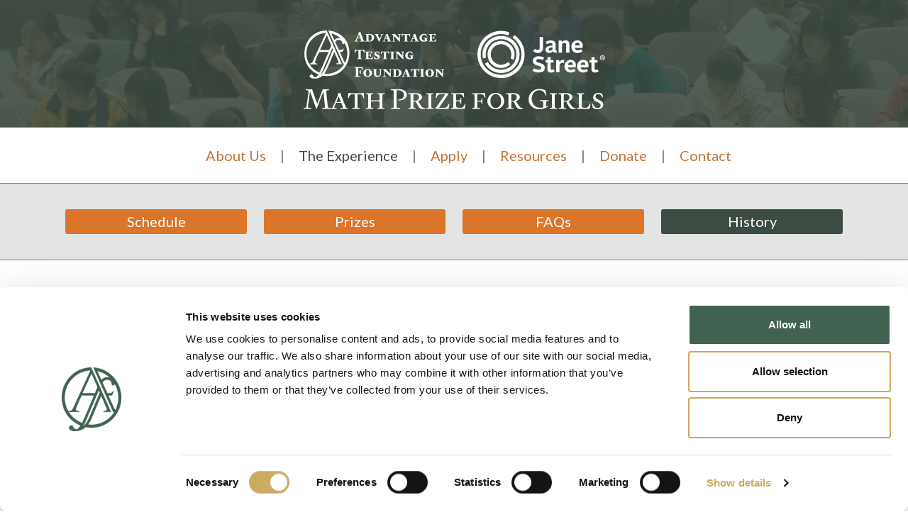

--- FILE ---
content_type: text/html; charset=UTF-8
request_url: https://mathprize.atfoundation.org/experience/past-events/2015
body_size: 3362
content:
<!DOCTYPE html>
<html lang="en">
<head>
<meta charset="utf-8" />
<title>2015 Archive - Math Prize for Girls - Official Site - Advantage Testing Foundation/Jane Street</title>
<meta http-equiv="X-UA-Compatible" content="IE=Edge" />
<meta name="description" content="">
<meta name="viewport" content="width=device-width, initial-scale=1.0" />
<link rel="preconnect" href="https://fonts.googleapis.com">
<link rel="preconnect" href="https://fonts.gstatic.com" crossorigin>
<link href="https://fonts.googleapis.com/css2?family=Lato:ital,wght@0,100;0,300;0,400;0,700;0,900;1,100;1,300;1,400;1,700;1,900&display=swap" rel="stylesheet">
<link href="/assets/css/style.css?version=20250217" rel="stylesheet" />
<link rel="apple-touch-icon" sizes="180x180" href="https://static.atfoundation.org/images/favicons/apple-touch-icon.png">
<link rel="icon" type="image/png" sizes="32x32" href="https://static.atfoundation.org/images/favicons/favicon-32x32.png">
<link rel="icon" type="image/png" sizes="16x16" href="https://static.atfoundation.org/images/favicons/favicon-16x16.png">
<link rel="manifest" href="https://static.atfoundation.org/images/favicons/site.webmanifest">
<link rel="mask-icon" href="https://static.atfoundation.org/images/favicons/safari-pinned-tab.svg" color="#3d4c43">
<link rel="shortcut icon" href="/favicon.ico">
<meta name="msapplication-TileColor" content="#da532c">
<meta name="msapplication-config" content="https://static.atfoundation.org/images/favicons/browserconfig.xml">
<meta name="theme-color" content="#ffffff">
<meta property="og:url" content="https://mathprize.atfoundation.org/experience/past-events/2015/index" />
<meta property="og:title" content="2015 Archive | Math Prize for Girls - Official Site - Advantage Testing Foundation/Jane Street" />
<meta property="og:description" content="">
<meta property="og:image" content="https://mathprize.atfoundation.org/images/og-logo-js.png" />
<link rel="canonical" href="https://mathprize.atfoundation.org/experience/past-events/2015" />
<style type="text/css">
a#CybotCookiebotDialogPoweredbyCybot,
div#CybotCookiebotDialogPoweredByText {display: none;}
#CookiebotWidget .CookiebotWidget-body .CookiebotWidget-main-logo {display: none;}
</style>
<script id="Cookiebot" src="https://consent.cookiebot.com/uc.js" data-cbid="79e3c4b8-7f24-4753-aeed-4c69c173c53a" data-blockingmode="auto" type="text/javascript"></script>
<script id="CookieDeclaration" src="https://consent.cookiebot.com/79e3c4b8-7f24-4753-aeed-4c69c173c53a/cd.js" type="text/javascript" async></script>
<!-- Google tag (gtag.js) -->
<script async src="https://www.googletagmanager.com/gtag/js?id=G-LDRQCNPS1T" nonce=""></script>
<script nonce="">
window.dataLayer = window.dataLayer || [];
function gtag(){dataLayer.push(arguments);}
gtag('js', new Date());
gtag('config', 'G-LDRQCNPS1T');
</script>
<script data-cookieconsent="ignore">
window.dataLayer = window.dataLayer || [];
function gtag() {
dataLayer.push(arguments);
}
gtag("consent", "default", {
ad_personalization: "denied",
ad_storage: "denied",
ad_user_data: "denied",
analytics_storage: "denied",
functionality_storage: "denied",
personalization_storage: "denied",
security_storage: "granted",
wait_for_update: 500,
});
gtag("set", "ads_data_redaction", true);
gtag("set", "url_passthrough", false);
</script>
<script type="application/ld+json" nonce="">
{
"@context": "http://schema.org",
"@type": "BreadcrumbList",
"itemListElement": [{
"@type": "ListItem",
"position": 1,
"item": {
"@id": "https://mathprize.atfoundation.org/experience",
"name": "The Experience"
}
},{
"@type": "ListItem",
"position": 2,
"item": {
"@id": "https://mathprize.atfoundation.org/experience/past-events",
"name": "History"
}
},{
"@type": "ListItem",
"position": 3,
"item": {
"@id": "https://mathprize.atfoundation.org/experience/past-events/2015",
"name": "2015"
}
}]
}
</script>
<script type="application/ld+json" nonce="">
{
"@context": "http://schema.org",
"@type": "Organization",
"url": "https://mathprize.atfoundation.org",
"logo": "https://mathprize.atfoundation.org/images/logo.svg",
"name": "Math Prize for Girls",
"sameAs": ["https://www.facebook.com/MathPrizeforGirls","https://www.youtube.com/channel/UC4ZZkXQYN1j0K0DkWphRN-A"]
}
</script>
</head>
<body class="experience">
<nav class="sidemenu">
<div class="deviceNav">
<ul>
<li><a href="#about" class="next-level">About Us <span class="nav-arrow">&raquo;</span></a>
<ul class="device-subnav" id="about">
<li class="go-back"><span class="closer"><span class="nav-arrow">&laquo;</span> Main Menu</span></li>
<li><a href="/about/advisors">Advisors</a>
</li>
<li><a href="/about/sponsors">Sponsors</a>
</li>
<li><a href="/about/news">News</a>
</li>
<li><a href="/about/videos">Videos</a>
</li>
</ul>
</li>
<li><a href="#experience" class="next-level">The Experience <span class="nav-arrow">&raquo;</span></a>
<ul class="device-subnav" id="experience">
<li class="go-back"><span class="closer"><span class="nav-arrow">&laquo;</span> Main Menu</span></li>
<li><a href="/experience/schedule">Schedule</a>
</li>
<li><a href="/experience/prizes">Prizes</a>
</li>
<li><a href="/experience/faq">FAQs</a>
</li>
<li><a href="/experience/past-events" class="selected">History</a>
</li>
</ul>
</li>
<li><a href="#apply" class="next-level">Apply <span class="nav-arrow">&raquo;</span></a>
<ul class="device-subnav" id="apply">
<li class="go-back"><span class="closer"><span class="nav-arrow">&laquo;</span> Main Menu</span></li>
<li><a href="/apply/index">How to Apply</a>
</li>
<li><a href="/apply/amc_exams">AMC Exams</a>
</li>
<li><a href="/apply/application">Apply</a>
</li>
</ul>
</li>
<li><a href="#resources" class="next-level">Resources <span class="nav-arrow">&raquo;</span></a>
<ul class="device-subnav" id="resources">
<li class="go-back"><span class="closer"><span class="nav-arrow">&laquo;</span> Main Menu</span></li>
<li><a href="/resources/index">Previous Exams</a>
</li>
<li><a href="/resources/links">Other Resources</a>
</li>
</ul>
</li>
<li><a href="/donate">Donate</a>
</li>
<li><a href="/contact">Contact</a>
</li>
</ul>
</div></nav>
<input type="checkbox" id="nav-trigger" class="nav-trigger" />
<label for="nav-trigger" class="icomoon"></label>
<!-- START TEMPLATE -->
<div class="site-wrap">
<header>
<div id="logo"><div class="container"><div class="row">
<div class="col-md-12">
<nav class="social-media mb-md-0 mb-3 me-2">
<ul class="nav">
<li class="nav-item"><a href="https://www.facebook.com/MathPrizeforGirls" title="Facebook" class="nav-link" target="_blank"><svg class="icon icon-facebook"><use xlink:href="/assets/includes/icon-svg-defs#icon-facebook"></use></svg></a></li>
<li class="nav-item ps-2"><a href="https://www.youtube.com/channel/UC4ZZkXQYN1j0K0DkWphRN-A" title="Youtube" class="nav-link" target="_blank"><svg class="icon icon-youtube"><use xlink:href="/assets/includes/icon-svg-defs#icon-youtube"></use></svg></a></li>
</ul>
</nav>
<a href="/"><img src="/images/logo-js.svg" alt="Advantage Testing Foundation/Jane Street Math Prize for Girls logo" /></a>
</div></div></div></div>
<div id="topNav">
<nav class="navbar navbar-expand-md justify-content-center">
<ul class="navbar-nav">
<li class="navitem"><a class="nav-link" href="/about">About Us</a></li>
<li class="navitem active"><a class="nav-link" href="/experience">The Experience</a></li>
<li class="navitem"><a class="nav-link" href="/apply">Apply</a></li>
<li class="navitem"><a class="nav-link" href="/resources">Resources</a></li>
<li class="navitem"><a class="nav-link" href="/donate">Donate</a></li>
<li class="navitem"><a class="nav-link" href="/contact">Contact</a></li>
</ul>
</nav>
</div>
<div id="subNav">
<nav>
<ul class="nav nav-pills justify-content-center">
<li class="navitem"><a class="nav-link" href="/experience/schedule">Schedule</a></li>
<li class="navitem"><a class="nav-link" href="/experience/prizes">Prizes</a></li>
<li class="navitem"><a class="nav-link" href="/experience/faq">FAQs</a></li>
<li class="navitem active"><a class="nav-link" href="/experience/past-events">History</a></li>
</ul>
</nav>
</div>
</header>
<main class="default">
<div class="container">
<div class="row">
<div class="col-md-12">
<h1>2015 Archive</h1></div>
<div class="col-md-7">
<p>Our 7th annual contest took place on Sunday, September 20, 2015, at <a href="http://www.mit.edu" target="_blank" rel="noopener">MIT</a> in Cambridge, Massachusetts. Two hundred seventy-one girls from across the U.S. and Canada competed for $55,000 in cash prizes.</p>
<p>Rachel Zhang, a 12th grader from Missouri, won first prize. View our <a href="http://www.artofproblemsolving.com/community/c132h1144477_math_prize_2015_award_winners" target="_blank" rel="noopener"> list of winners</a>.</p>
<p>Download the <a href="/resources/past-tests/2015/mathprize2015problems.pdf" target="_blank" rel="noopener"> Math Prize 2015 problems</a>. Download the <a href="/resources/past-tests/2015/mathprize2015solutions.pdf" target="_blank" rel="noopener"> Math Prize 2015 solutions</a>.</p>
<p>We invited our top 44 students to take the 2015 Math Prize Olympiad on Thursday, November 12, 2015. The Olympiad is a proof-oriented contest consisting of 4 problems to be solved in 4 hours. Download the <a href="/resources/past-tests/2015/MathPrizeOlympiad2015.pdf" target="_blank" rel="noopener"> Math Prize Olympiad 2015 problems</a>. Download the <a href="/resources/past-tests/2015/MathPrizeOlympiad2015Solutions.pdf" target="_blank" rel="noopener"> Math Prize Olympiad 2015 solutions</a>. View the <a href="http://www.artofproblemsolving.com/community/c132h1178851_math_prize_olympiad_2015_medalists" target="_blank" rel="noopener"> list of Olympiad medalists. </a></p></div>
<div class="col-md-5">
</div>
</div><!-- end row -->
</div><!-- end container -->
</main>
<footer>
<div class="container">
<div class="row">
<div class="col-md-12">
Copyright &copy; 2026 <a href="https://www.atfoundation.org" target="_blank">Advantage Testing Foundation</a>. All Rights Reserved. | &nbsp;
<a href="/misc/terms" class="legal">Terms</a> &nbsp;|&nbsp;
<a href="/misc/privacy" class="legal">Privacy</a> &nbsp;|&nbsp;
<a href="/misc/credits" class="legal">Credits</a>
</div>
</div>
</div>
</footer>
<script src="https://ajax.googleapis.com/ajax/libs/jquery/3.7.1/jquery.min.js" nonce=""></script>
<script src="https://cdn.jsdelivr.net/npm/bootstrap@5.3.1/dist/js/bootstrap.bundle.min.js" integrity="sha384-HwwvtgBNo3bZJJLYd8oVXjrBZt8cqVSpeBNS5n7C8IVInixGAoxmnlMuBnhbgrkm" crossorigin="anonymous" nonce=""></script>
<script src="/assets/js/scripts.js" nonce=""></script>
<script src="https://static.atfoundation.org/mathprize/js/plugins.js" nonce=""></script>
<script nonce="">
$(document).ready(function(){
});
</script>
</div>
<div id="overlay"></div>
</body>
</html>

--- FILE ---
content_type: application/x-javascript
request_url: https://consentcdn.cookiebot.com/consentconfig/79e3c4b8-7f24-4753-aeed-4c69c173c53a/mathprize.atfoundation.org/configuration.js
body_size: 557
content:
CookieConsent.configuration.tags.push({id:193351974,type:"script",tagID:"",innerHash:"",outerHash:"",tagHash:"3549948102473",url:"https://consent.cookiebot.com/uc.js",resolvedUrl:"https://consent.cookiebot.com/uc.js",cat:[1]});CookieConsent.configuration.tags.push({id:193351977,type:"script",tagID:"",innerHash:"",outerHash:"",tagHash:"3300988491621",url:"https://www.googletagmanager.com/gtag/js?id=G-LDRQCNPS1T",resolvedUrl:"https://www.googletagmanager.com/gtag/js?id=G-LDRQCNPS1T",cat:[3]});CookieConsent.configuration.tags.push({id:193351980,type:"script",tagID:"",innerHash:"",outerHash:"",tagHash:"6635985480751",url:"https://www.google.com/recaptcha/api.js",resolvedUrl:"https://www.google.com/recaptcha/api.js",cat:[1]});

--- FILE ---
content_type: image/svg+xml
request_url: https://mathprize.atfoundation.org/images/logo-js.svg
body_size: 30035
content:
<?xml version="1.0" encoding="utf-8"?>
<!-- Generator: Adobe Illustrator 26.5.0, SVG Export Plug-In . SVG Version: 6.00 Build 0)  -->
<svg version="1.1" id="Layer_1" xmlns="http://www.w3.org/2000/svg" xmlns:xlink="http://www.w3.org/1999/xlink" x="0px" y="0px"
	 viewBox="0 0 1601.86 418.57" style="enable-background:new 0 0 1601.86 418.57;" xml:space="preserve">
<style type="text/css">
	.st0{fill:#FFFFFF;}
</style>
<g>
	<path class="st0" d="M68.69,417.11h-1.46l-33.7-92.99l-10.21,75.82c-0.16,1.62-0.32,3.24-0.32,4.38c0,4.7,1.78,6.48,7.29,6.8
		l10.21,0.49v5.35c-8.26-0.16-15.23-0.32-21.71-0.32c-6.48,0-12.31,0.16-18.79,0.32v-5.18l6.8-0.32c6.48-0.32,7.45-3.89,8.59-11.5
		l10.53-73.55c0-6.48-3.4-8.26-7.78-8.59l-5.83-0.49v-5.02c5.02,0.16,12.47,0.32,19.76,0.32c4.37,0,8.91-0.16,12.64-0.32
		l27.38,77.76l29.65-77.76c3.89,0.16,7.78,0.32,11.99,0.32c6.64,0,13.61-0.16,20.9-0.32v5.02l-6.8,0.32
		c-5.67,0.32-7.94,2.75-7.94,9.88l7.78,71.44c1.13,10.37,2.75,12.15,8.1,12.47l6.8,0.32v5.18c-6.64-0.16-14.09-0.32-21.71-0.32
		s-15.23,0.16-22.36,0.32v-5.18l6.8-0.32c5.67-0.32,7.78-1.46,7.78-7.29c0-1.3-0.16-2.92-0.32-4.86l-8.1-75.17L68.69,417.11z"/>
	<path class="st0" d="M234.74,416.95c-4.21-0.16-10.69-0.32-17.66-0.32c-7.13,0-14.74,0.16-21.22,0.32v-4.7l4.54-0.16
		c5.51-0.16,7.78-1.13,7.78-3.89c0-1.3-0.65-2.92-1.46-5.02l-7.29-18.31h-27.7l-7.45,17.82c-0.97,2.27-1.46,4.05-1.46,5.35
		c0,2.75,2.11,3.73,7.61,3.89l4.37,0.16v4.86c-6.32-0.16-11.83-0.32-16.69-0.32c-5.02,0-9.56,0.16-13.93,0.32v-4.86l2.59-0.16
		c5.99-0.32,6.64-1.13,10.04-9.23l25.92-59.78l-3.08-7.94c5.02-0.65,10.85-1.78,14.58-4.37c0,0,3.73,11.99,8.91,24.79l19.76,48.92
		c2.11,5.35,3.73,7.45,9.23,7.78l2.59,0.16V416.95z M197.32,379.69l-11.5-29l-11.99,29H197.32z"/>
	<path class="st0" d="M285.93,400.59c0,9.72,0.32,10.69,6.48,11.18l6.97,0.49v4.7c-6.48-0.16-13.77-0.32-20.9-0.32
		c-7.13,0-14.26,0.16-20.74,0.32v-4.7l6.97-0.49c6.16-0.49,6.48-1.46,6.48-11.18v-38.56c0-14.58-0.32-23-0.32-23h-11.83
		c-12.8,0-15.88,7.78-20.74,22.36l-3.4-0.65c0.97-7.45,1.78-18.79,2.27-28.51c0,0,7.45,1.3,25.6,1.3h31.43
		c18.14,0,25.6-1.3,25.6-1.3c0.49,9.72,1.3,21.06,2.27,28.51l-3.24,0.65c-5.02-14.58-8.1-22.36-20.74-22.36h-11.99
		c0,0-0.16,8.42-0.16,23V400.59z"/>
	<path class="st0" d="M430.11,416.95c-5.67-0.16-12.47-0.32-19.44-0.32c-6.8,0-13.61,0.16-19.28,0.32v-4.7l5.51-0.49
		c5.83-0.49,6.48-1.3,6.48-11.18v-23.81c-6.16-0.16-11.66-0.16-18.31-0.16h-8.91c-6.64,0-12.15,0-18.31,0.16v23.81
		c0,9.88,0.65,10.69,6.48,11.18l5.51,0.49v4.7c-5.67-0.16-12.47-0.32-19.44-0.32c-6.8,0-13.61,0.16-19.28,0.32v-4.7l5.51-0.49
		c5.83-0.49,6.48-1.3,6.48-11.18v-50.87c0-9.88-0.65-10.69-6.48-11.18l-5.51-0.49v-4.7c5.67,0.16,12.47,0.32,19.28,0.32
		c6.97,0,13.77-0.16,19.44-0.32v4.7l-5.51,0.49c-5.83,0.49-6.48,1.3-6.48,11.18v21.55c6.16,0.16,11.66,0.16,18.31,0.16h8.91
		c6.64,0,12.15,0,18.31-0.16v-21.55c0-9.88-0.65-10.69-6.48-11.18l-5.51-0.49v-4.7c5.67,0.16,12.47,0.32,19.28,0.32
		c6.97,0,13.77-0.16,19.44-0.32v4.7l-5.51,0.49c-5.83,0.49-6.48,1.3-6.48,11.18v50.87c0,9.88,0.65,10.69,6.48,11.18l5.51,0.49
		L430.11,416.95z"/>
	<path class="st0" d="M462.51,312.3c2.75,0.16,5.83,0.16,8.91,0.16c10.37,0,22.19-0.49,32.4-0.49c25.6,0,44.55,9.07,44.55,29.65
		c0,20.09-20.25,29.97-38.88,29.97c-2.59,0-5.83-0.32-7.13-0.65v-3.4c21.06,0,29.65-9.23,29.65-26.41
		c0-14.9-11.99-23.17-28.35-23.17c-4.05,0-9.4,0.49-9.4,0.49c-0.49,10.85-0.65,18.63-0.65,34.18v45.04c0,12.15,1.3,13.12,8.42,13.45
		l11.02,0.49v5.35c-9.23-0.16-18.14-0.32-26.41-0.32c-8.26,0-16.04,0.16-22.84,0.32v-5.02l6.97-0.49c7.13-0.49,7.78-1.62,7.78-13.77
		v-66.1c0-12.15-0.32-12.96-7.78-13.61l-8.26-0.65V312.3z"/>
	<path class="st0" d="M631.79,418.24c-9.23,0-16.2-4.54-21.87-13.61c-5.67-8.75-9.72-18.14-12.96-26.41l-13.77-0.32v22.68
		c0,9.88,0.65,10.69,6.48,11.18l5.51,0.49v4.7c-5.67-0.16-12.47-0.32-19.44-0.32c-6.8,0-13.61,0.16-19.28,0.32v-4.7l5.51-0.49
		c5.83-0.49,6.48-1.3,6.48-11.18v-50.87c0-9.88-0.65-10.69-6.48-11.18l-6.48-0.49v-4.7c1.78,0,4.54,0.16,8.59,0.16
		c7.78,0,19.6-0.49,28.51-0.49c23.98,0,36.13,7.45,36.13,21.55c0,12.31-11.34,18.14-21.06,20.9c5.35,8.75,12.8,19.76,18.79,27.22
		c6.16,7.78,10.69,9.72,19.44,10.21v3.73C642.49,417.27,636.98,418.24,631.79,418.24z M583.19,373.37l14.9-0.16
		c6.32-0.16,14.58-6.48,14.58-17.66c0-12.15-8.26-17.01-20.74-17.01c-3.24,0-8.26,0.32-8.26,0.32c-0.49,8.91-0.49,14.74-0.49,27.38
		V373.37z"/>
	<path class="st0" d="M656.74,338.54l-5.51-0.49v-4.7c5.67,0.16,12.47,0.32,19.28,0.32c6.97,0,13.77-0.16,19.44-0.32v4.7l-5.51,0.49
		c-5.83,0.49-6.48,1.3-6.48,11.18v50.87c0,9.88,0.65,10.69,6.48,11.18l5.51,0.49v4.7c-5.67-0.16-12.47-0.32-19.44-0.32
		c-6.8,0-13.61,0.16-19.28,0.32v-4.7l5.51-0.49c5.83-0.49,6.48-1.3,6.48-11.18v-50.87C663.22,339.84,662.57,339.03,656.74,338.54z"
		/>
	<path class="st0" d="M771.44,388.76l3.56,0.65c-1.78,7.94-4.21,21.71-4.86,27.54h-70.31V415l52.65-75.82h-24.95
		c-13.12,0-17.01,5.51-21.87,20.25l-3.24-0.49c0.97-7.45,1.78-16.85,2.27-26.73c0,0,8.42,1.13,28.19,1.13h38.07v1.78l-51.84,75.33
		c7.45,0.32,18.31,0.49,24.95,0.49C757.67,410.95,764.47,407.07,771.44,388.76z"/>
	<path class="st0" d="M856,416.95c-14.58-0.16-28.67-0.32-41.15-0.32c-12.31,0-23.17,0.16-31.27,0.32v-4.7l5.51-0.49
		c5.83-0.49,6.48-1.3,6.48-11.18v-50.87c0-9.88-0.65-10.69-6.48-11.18l-6.48-0.49v-4.7h40.34c21.71,0,28.03-1.13,28.03-1.13
		c0.65,9.72,1.13,16.04,2.11,23.49l-3.08,0.65c-4.05-13.45-8.26-17.5-24.95-17.5c-4.7,0-9.72,0.32-14.26,0.81
		c-0.49,8.91-0.49,16.52-0.49,29v2.92l17.17-0.16c4.37-0.16,5.18-2.59,5.83-9.23l0.16-3.56h4.21c-0.32,5.67-0.32,10.69-0.32,15.55
		s0,9.72,0.32,15.55h-4.21l-0.16-3.56c-0.65-6.48-1.46-9.07-5.83-9.23l-17.17-0.32v24.79c0,8.59,9.23,10.04,18.95,10.04
		c13.45,0,21.87-3.56,27.38-21.55l3.73,0.81C859.57,394.43,856.65,411.12,856,416.95z"/>
	<path class="st0" d="M938.78,416.95c-5.67-0.16-16.52-0.32-23.49-0.32c-6.8,0-13.61,0.16-19.28,0.32v-4.7l5.51-0.49
		c5.83-0.49,6.48-1.3,6.48-11.18v-50.87c0-9.88-0.65-10.69-6.48-11.18l-6.48-0.49v-4.7h41.15c21.87,0,28.03-1.13,28.03-1.13
		c0.65,9.72,1.13,17.5,2.27,24.95l-3.73,0.65c-4.05-13.61-7.29-18.95-24.46-18.95c-4.7,0-10.53,0.32-15.07,0.81
		c-0.32,8.91-0.49,17.01-0.49,29.48v3.89l17.17-0.16c4.37-0.16,5.18-2.59,5.83-9.23l0.16-3.56h4.21
		c-0.32,5.67-0.32,10.69-0.32,15.55s0,9.72,0.32,15.55h-4.21l-0.16-3.56c-0.65-6.48-1.46-9.07-5.83-9.23l-17.17-0.32v22.52
		c0,9.88,0.65,10.69,6.48,11.02l9.56,0.49V416.95z"/>
	<path class="st0" d="M1065.95,374.99c0,25.27-21.22,43.58-44.87,43.58c-23.49,0-44.71-17.82-44.71-43.09s21.22-43.74,44.71-43.74
		C1044.73,331.74,1065.95,349.56,1065.95,374.99z M1049.75,375.64c0-21.87-12.31-37.42-28.67-37.42s-28.51,14.9-28.51,36.61
		c0,21.71,12.15,37.26,28.51,37.26S1049.75,397.35,1049.75,375.64z"/>
	<path class="st0" d="M1151.81,418.24c-9.23,0-16.2-4.54-21.87-13.61c-5.67-8.75-9.72-18.14-12.96-26.41l-13.77-0.32v22.68
		c0,9.88,0.65,10.69,6.48,11.18l5.51,0.49v4.7c-5.67-0.16-12.47-0.32-19.44-0.32c-6.8,0-13.61,0.16-19.28,0.32v-4.7l5.51-0.49
		c5.83-0.49,6.48-1.3,6.48-11.18v-50.87c0-9.88-0.65-10.69-6.48-11.18l-6.48-0.49v-4.7c1.78,0,4.54,0.16,8.59,0.16
		c7.78,0,19.6-0.49,28.51-0.49c23.98,0,36.13,7.45,36.13,21.55c0,12.31-11.34,18.14-21.06,20.9c5.35,8.75,12.8,19.76,18.79,27.22
		c6.16,7.78,10.69,9.72,19.44,10.21v3.73C1162.5,417.27,1156.99,418.24,1151.81,418.24z M1103.21,373.37l14.9-0.16
		c6.32-0.16,14.58-6.48,14.58-17.66c0-12.15-8.26-17.01-20.74-17.01c-3.24,0-8.26,0.32-8.26,0.32c-0.49,8.91-0.49,14.74-0.49,27.38
		V373.37z"/>
	<path class="st0" d="M1298.09,405.61c-13.12,7.94-30.46,12.96-46.01,12.96c-30.46,0-56.38-19.44-56.38-52.17
		c0-34.51,28.51-55.73,57.83-55.73c13.12,0.16,22.52,2.92,32.08,7.94l4.38,26.57l-3.4,1.3c-2.43-7.13-4.86-12.96-9.56-18.14
		c-5.83-6.64-13.77-10.69-25.27-10.69c-20.9,0-39.85,16.85-39.85,44.23c0,30.62,20.09,48.76,45.36,48.76
		c6.32,0,10.69-0.32,15.88-1.62v-19.76c0-12.15-0.32-13.12-7.78-13.77l-8.75-0.49v-5.02c6.8,0.16,14.58,0.32,22.36,0.32
		c7.61,0,15.39-0.16,22.19-0.32v5.02l-5.18,0.49c-7.45,0.65-7.78,1.62-7.78,13.77v15.71l9.23-3.4L1298.09,405.61z"/>
	<path class="st0" d="M1313.16,338.54l-5.51-0.49v-4.7c5.67,0.16,12.47,0.32,19.28,0.32c6.97,0,13.77-0.16,19.44-0.32v4.7
		l-5.51,0.49c-5.83,0.49-6.48,1.3-6.48,11.18v50.87c0,9.88,0.65,10.69,6.48,11.18l5.51,0.49v4.7c-5.67-0.16-12.47-0.32-19.44-0.32
		c-6.8,0-13.61,0.16-19.28,0.32v-4.7l5.51-0.49c5.83-0.49,6.48-1.3,6.48-11.18v-50.87C1319.64,339.84,1318.99,339.03,1313.16,338.54
		z"/>
	<path class="st0" d="M1431.58,418.24c-9.23,0-16.2-4.54-21.87-13.61c-5.67-8.75-9.72-18.14-12.96-26.41l-13.77-0.32v22.68
		c0,9.88,0.65,10.69,6.48,11.18l5.51,0.49v4.7c-5.67-0.16-12.47-0.32-19.44-0.32c-6.8,0-13.61,0.16-19.28,0.32v-4.7l5.51-0.49
		c5.83-0.49,6.48-1.3,6.48-11.18v-50.87c0-9.88-0.65-10.69-6.48-11.18l-6.48-0.49v-4.7c1.78,0,4.54,0.16,8.59,0.16
		c7.78,0,19.6-0.49,28.51-0.49c23.98,0,36.13,7.45,36.13,21.55c0,12.31-11.34,18.14-21.06,20.9c5.35,8.75,12.8,19.76,18.79,27.22
		c6.16,7.78,10.69,9.72,19.44,10.21v3.73C1442.27,417.27,1436.76,418.24,1431.58,418.24z M1382.98,373.37l14.9-0.16
		c6.32-0.16,14.58-6.48,14.58-17.66c0-12.15-8.26-17.01-20.74-17.01c-3.24,0-8.26,0.32-8.26,0.32c-0.49,8.91-0.49,14.74-0.49,27.38
		V373.37z"/>
	<path class="st0" d="M1451.02,412.25l5.51-0.49c5.83-0.49,6.48-1.3,6.48-11.18v-50.87c0-9.88-0.65-10.69-6.48-11.18l-5.51-0.49
		v-4.7c5.67,0.16,12.47,0.32,19.28,0.32c6.97,0,13.77-0.16,19.44-0.32v4.7l-5.51,0.49c-5.83,0.49-6.48,1.3-6.48,11.18v53.3
		c0,5.18,6.64,8.42,17.5,8.42c12.15,0,19.44-5.51,26.25-23.65l3.89,0.65c-1.94,7.94-4.37,22.68-5.18,28.51
		c-13.12-0.16-26.41-0.32-38.39-0.32s-22.68,0.16-30.78,0.32V412.25z"/>
	<path class="st0" d="M1535.9,409.82l-2.11-20.9l3.56-0.49c4.54,16.04,14.09,23.65,25.11,23.65c10.04,0,16.2-5.18,16.2-13.45
		c0-21.06-40.18-15.71-40.18-42.44c0-15.07,12.96-24.46,27.7-24.46c8.91,0,16.2,2.43,21.71,6.48l2.43,18.31l-3.24,0.65
		c-3.73-12.15-11.18-19.28-21.22-19.28c-8.59,0-14.58,5.18-14.58,13.28c0,19.6,41.31,16.2,41.31,42.12
		c0,15.88-13.61,25.27-30.94,25.27C1552.27,418.57,1542.06,415.33,1535.9,409.82z"/>
</g>
<path class="st0" d="M140.75,1.22c-5.74-0.95-10.35-1.03-10.35-1.03l80.55,179.03c0.01,0,4.45,0,4.46,0
	c-21.11,34.21-63.27,55.56-105.52,49.84c20.28-29.87,39.29-87.52,52.62-114.74c2.42,7.26,23.02,48.56,22.4,55.49
	c-0.46,7.84-11.53,2.76-13.77,7.3c-2.01,4.4,30.61,1.17,31.72,2.1L122.2,0C-8.9-0.6-42.29,188.01,78.37,233.7
	c-3.11,4.41-6.17,8-8.88,10.66v0c-11.51,12.26-18.92-6.02-26.22-12.44c-39.65,18.12,28.26,39.08,56.29,8.09
	C261.22,268.83,301.58,27.47,140.75,1.22z M122.93,24.52l23.79,54.51c-2.17,5.26-5.65,13.54-10.13,24.2H86.8
	C98.87,76.93,110.86,50.8,122.93,24.52z M14.23,121.95c0-58.49,46.19-106.19,104.08-108.64L59.13,140.4
	c-8,13.51-10.33,37.12-30.4,35.83C19.51,160.25,14.23,141.72,14.23,121.95z M30.92,179.69c1-0.95,44.99,2.22,43.04-1.87
	c-2.14-4.49-11.74,0.18-13.66-6.12c1.92-19.94,14.32-40.85,23.5-58.02c0,0,48.71,0,48.71,0c-9.38,21.24-32.25,77.01-47.95,109.85
	C62.26,215.11,43.46,199.57,30.92,179.69z M152.51,93.26l3.79,8.68c-10.26,16.11-38.53,111.05-67.75,135.47
	C95.81,229.67,146.5,105.63,152.51,93.26z M162.89,51.08l-16.24-35.26c18.98,4.22,36.08,13.39,49.9,26.09
	C185.27,38.46,170.53,41.4,162.89,51.08z M219.99,171.22c-5.3-3.05-26.58-56.01-28.28-58c4.01,0,10.5,0,14.52,0
	c-0.25-1.88,10.21-17.58,4.84-17.67c-8.02,7.38-12.93,8.94-23.82,7.93c-7.41-16.12-19.78-42.91-19.78-42.91
	c8.82-14.09,28.26-14.27,35.75-1.46c2.32,11.4,3.68,18.11,14.71,8.64C235.64,97.73,236.54,140.45,219.99,171.22L219.99,171.22z"/>
<g>
	<path class="st0" d="M324.43,58.75c-2.42-0.08-7.02-0.16-12.01-0.16c-4.91,0-10.22,0.08-13.96,0.16V56.1l2.34-0.08
		c3.2-0.08,4.45-0.7,4.45-2.26c0-0.78-0.31-1.79-0.78-3.04l-3.82-10.53h-14.59l-3.98,10.22c-0.47,1.33-0.78,2.34-0.78,3.12
		c0,1.64,1.17,2.34,4.37,2.42l2.26,0.08v2.73c-3.67-0.08-6.71-0.16-9.52-0.16c-2.73,0-5.23,0.08-7.8,0.16v-2.73l1.17-0.08
		c3.43-0.16,3.82-0.7,5.77-5.54l14.12-34.79l-1.56-4.29c2.73-0.7,8.97-3.04,11.15-4.68c0,0,2.34,7.02,6.94,19.11l9.75,25.66
		c1.25,3.2,2.11,4.45,5.38,4.6l1.09,0.08V58.75z M299.47,37.06l-5.93-16.3l-6.32,16.3H299.47z"/>
	<path class="st0" d="M348.37,18.34c14.43,0,26.13,6.24,26.13,19.11c0,13.1-11.39,21.29-25.82,21.29h-20.67v-2.42l2.34-0.16
		c2.57-0.16,3.12-0.39,3.12-5.38V26.61c0-4.99-0.55-5.23-3.12-5.38l-2.73-0.16V18.5c1.17,0.08,2.5,0.08,3.98,0.08
		C334.41,18.58,342.37,18.34,348.37,18.34z M361.63,38.7c0-11.86-5.62-16.93-13.49-16.93c-1.01,0-2.03,0-3.59,0.31v29.48
		c0,2.34,1.95,4.06,5.62,4.06C357.34,55.63,361.63,48.92,361.63,38.7z"/>
	<path class="st0" d="M404.61,44.78l8.66-19.81c0.47-1.01,0.7-1.72,0.7-2.34c0-1.01-0.86-1.4-2.81-1.56l-3.2-0.23V18.5
		c2.96,0.08,5.85,0.16,8.5,0.16c2.65,0,4.99-0.08,6.79-0.16v2.34l-1.09,0.08c-2.81,0.16-3.12,1.33-4.52,4.21L401.8,59.37h-1.33
		l-17.32-34.32c-1.48-2.81-1.79-3.98-4.45-4.13l-1.09-0.08V18.5c2.65,0.08,6.94,0.16,11.23,0.16c4.37,0,8.74-0.08,11.62-0.16v2.34
		l-3.2,0.23c-1.95,0.08-2.89,0.62-2.89,1.72c0,0.47,0.23,1.17,0.62,2.03L404.61,44.78z"/>
	<path class="st0" d="M465.38,58.75c-2.03-0.08-6.16-0.16-10.61-0.16s-9.13,0.08-12.25,0.16v-2.34l1.87-0.08
		c2.65-0.23,3.59-0.55,3.59-1.87c0-0.62-0.16-1.4-0.55-2.42l-2.73-7.25h-12.17l-2.81,6.94c-0.47,1.09-0.62,1.87-0.62,2.57
		c0,1.25,0.94,1.87,3.59,1.95l1.79,0.08v2.42c-3.04-0.08-5.54-0.16-7.88-0.16c-2.26,0-4.37,0.08-6.47,0.16v-2.42l0.86-0.08
		c2.65-0.31,3.04-0.55,4.76-4.52l11.39-26.75l-1.33-3.59c2.26-0.55,8.66-2.73,10.45-4.13c0,0,1.87,5.69,6.47,17.08l7.41,18.25
		c1.09,2.65,1.72,3.51,4.45,3.74l0.78,0.08V58.75z M443.69,42.21l-4.91-12.95l-5.23,12.95H443.69z"/>
	<path class="st0" d="M509.21,59.45l-29.25-30.42v15.91c0,8.11,0.23,9.52,0.62,10.22c0.39,0.7,1.33,0.78,2.57,0.86l4.45,0.23v2.5
		c-2.65-0.08-5.93-0.16-8.97-0.16c-3.04,0-5.85,0.08-8.58,0.16v-2.42l2.73-0.16c1.25-0.08,2.11-0.31,2.5-0.94
		c0.47-0.7,0.7-2.18,0.7-10.37V24.89c-2.5-2.5-4.21-3.74-6.55-4.52V18.5c2.73,0.16,5.93,0.16,9.05,0.16c3.2,0,6.08-0.08,7.64-0.16
		c7.96,9.28,13.42,15.6,21.06,23.09V32.3c0-8.11-0.23-9.52-0.62-10.22c-0.39-0.7-1.33-0.78-2.57-0.86l-4.45-0.23v-2.5
		c2.65,0.08,5.93,0.16,8.97,0.16s5.85-0.08,8.58-0.16v2.42l-2.73,0.16c-1.25,0.08-2.11,0.31-2.5,0.94c-0.47,0.7-0.7,2.18-0.7,10.37
		v27.07H509.21z"/>
	<path class="st0" d="M549.22,50.79c0,4.99,0.55,5.23,3.12,5.38l3.12,0.16v2.42c-2.73-0.08-7.64-0.16-11.78-0.16
		c-4.21,0-9.13,0.08-11.86,0.16v-2.42l3.12-0.16c2.57-0.16,3.12-0.39,3.12-5.38V32.93c0-7.1-0.08-11.15-0.08-11.15h-4.68
		c-5.23,0-7.96,4.06-10.22,11.08l-2.03-0.31c0.47-3.59,0.94-9.91,1.09-14.59c0,0,3.59,0.62,12.32,0.62h18.41
		c8.74,0,12.25-0.62,12.25-0.62c0.23,4.68,0.7,11,1.09,14.59l-1.87,0.31c-2.34-7.02-5.15-11.08-10.37-11.08h-4.6
		c0,0-0.16,4.06-0.16,11.15V50.79z"/>
	<path class="st0" d="M611.94,58.75c-2.03-0.08-6.16-0.16-10.61-0.16s-9.13,0.08-12.25,0.16v-2.34l1.87-0.08
		c2.65-0.23,3.59-0.55,3.59-1.87c0-0.62-0.16-1.4-0.55-2.42l-2.73-7.25H579.1l-2.81,6.94c-0.47,1.09-0.62,1.87-0.62,2.57
		c0,1.25,0.94,1.87,3.59,1.95l1.79,0.08v2.42c-3.04-0.08-5.54-0.16-7.88-0.16c-2.26,0-4.37,0.08-6.47,0.16v-2.42l0.86-0.08
		c2.65-0.31,3.04-0.55,4.76-4.52l11.39-26.75l-1.33-3.59c2.26-0.55,8.66-2.73,10.45-4.13c0,0,1.87,5.69,6.47,17.08l7.41,18.25
		c1.09,2.65,1.72,3.51,4.45,3.74l0.78,0.08V58.75z M590.25,42.21l-4.91-12.95l-5.23,12.95H590.25z"/>
	<path class="st0" d="M658.58,53.83c-7.72,4.37-14.35,5.69-20.52,5.69c-13.65,0-22.62-7.8-22.62-19.81c0-12.48,12.17-22,24.1-22
		c5.3,0,9.05,1.01,13.03,2.96l1.87,11.39l-2.03,0.78c-1.17-2.96-2.34-6.01-3.9-7.72c-1.87-2.11-4.45-3.2-7.72-3.2
		c-7.33,0-13.03,5.85-13.03,16.07c0,9.44,5.85,16.77,14.59,16.77c0.23,0,0.78,0,1.56-0.08v-7.72c0-4.68-0.23-5.23-3.04-5.38
		l-2.81-0.16l0-2.42c2.73,0.08,6.71,0.16,10.76,0.16s8.11-0.08,10.84-0.16v2.42l-1.87,0.16c-2.81,0.23-3.12,0.62-3.12,5.38v5.93
		l4.06-1.48L658.58,53.83z"/>
	<path class="st0" d="M703.2,58.75c-7.02-0.08-14.59-0.16-21.45-0.16c-6.79,0-12.87,0.08-16.77,0.16v-2.42l2.34-0.16
		c2.57-0.16,3.12-0.39,3.12-5.38V26.61c0-4.99-0.55-5.23-3.12-5.38l-2.73-0.16V18.5h18.25c15.21,0,18.1-0.55,18.1-0.55
		c0.08,4.68,0.31,8.58,0.86,12.17l-2.03,0.31c-1.95-6.24-4.37-8.74-11.78-8.74c-2.26,0-4.06,0.16-6.24,0.39
		c-0.23,4.21-0.31,7.49-0.31,13.57v1.01l7.49-0.16c2.11-0.08,2.65-1.01,2.81-4.37l0.08-1.72h2.42c-0.08,2.73-0.16,5.15-0.16,7.57
		c0,2.42,0.08,4.91,0.16,7.72h-2.42L691.73,44c-0.16-3.35-0.7-4.45-2.81-4.52l-7.49-0.08v10.84c0,4.37,4.13,5.38,8.89,5.38
		c4.99,0,10.22-2.65,12.87-11.23l2.11,0.31C704.91,46.58,703.59,55.94,703.2,58.75z"/>
	<path class="st0" d="M291.28,142.68v-22.54c0-8.74-0.16-13.73-0.16-13.73h-6.01c-6.63,0-8.81,4.76-12.25,13.42l-2.26-0.39
		c0.55-4.45,1.09-11.62,1.33-17.47c0,0,4.29,0.78,14.82,0.78h20.9c10.53,0,14.82-0.78,14.82-0.78c0.23,5.85,0.78,13.03,1.33,17.47
		l-2.18,0.39c-3.43-8.66-5.69-13.42-12.32-13.42h-6.01c0,0-0.16,4.99-0.16,13.73v22.54c0,5.85,0.23,6.4,3.74,6.63l3.74,0.23v2.81
		c-3.28-0.08-8.74-0.16-13.42-0.16s-10.14,0.08-13.42,0.16v-2.81l3.74-0.23C291.04,149.07,291.28,148.53,291.28,142.68z"/>
	<path class="st0" d="M365.61,152.35c-7.02-0.08-14.59-0.16-21.45-0.16c-6.79,0-12.87,0.08-16.77,0.16v-2.42l2.34-0.16
		c2.57-0.16,3.12-0.39,3.12-5.38v-24.18c0-4.99-0.55-5.23-3.12-5.38l-2.73-0.16v-2.57h18.25c15.21,0,18.1-0.55,18.1-0.55
		c0.08,4.68,0.31,8.58,0.86,12.17l-2.03,0.31c-1.95-6.24-4.37-8.74-11.78-8.74c-2.26,0-4.06,0.16-6.24,0.39
		c-0.23,4.21-0.31,7.49-0.31,13.57v1.01l7.49-0.16c2.11-0.08,2.65-1.01,2.81-4.37l0.08-1.72h2.42c-0.08,2.73-0.16,5.15-0.16,7.57
		c0,2.42,0.08,4.91,0.16,7.72h-2.42l-0.08-1.72c-0.16-3.35-0.7-4.45-2.81-4.52l-7.49-0.08v10.84c0,4.37,4.13,5.38,8.89,5.38
		c4.99,0,10.22-2.65,12.87-11.23l2.11,0.31C367.33,140.18,366,149.54,365.61,152.35z"/>
	<path class="st0" d="M374.42,148.99l-0.94-10.84l2.11-0.31c2.18,7.64,7.49,11.47,12.71,11.47c4.37,0,6.71-1.95,6.71-5.46
		c0-8.03-19.73-5.62-19.73-19.66c0-7.49,7.25-12.87,15.83-12.87c4.29,0,8.27,1.25,11.08,3.43l0.86,9.59l-2.03,0.16
		c-1.72-6.16-5.46-9.59-10.37-9.59c-3.9,0-6.16,2.18-6.16,5.38c0,8.35,20.12,5.62,20.12,19.5c0,7.96-7.8,13.34-16.69,13.34
		C382.77,153.13,377.39,151.33,374.42,148.99z"/>
	<path class="st0" d="M438.23,144.39c0,4.99,0.55,5.23,3.12,5.38l3.12,0.16v2.42c-2.73-0.08-7.64-0.16-11.78-0.16
		c-4.21,0-9.13,0.08-11.86,0.16v-2.42l3.12-0.16c2.57-0.16,3.12-0.39,3.12-5.38v-17.86c0-7.1-0.08-11.15-0.08-11.15h-4.68
		c-5.23,0-7.96,4.06-10.22,11.08l-2.03-0.31c0.47-3.59,0.94-9.91,1.09-14.59c0,0,3.59,0.62,12.32,0.62h18.41
		c8.74,0,12.25-0.62,12.25-0.62c0.23,4.68,0.7,11,1.09,14.59l-1.87,0.31c-2.34-7.02-5.15-11.08-10.37-11.08h-4.6
		c0,0-0.16,4.06-0.16,11.15V144.39z"/>
	<path class="st0" d="M462.41,114.67l-2.34-0.16v-2.42c2.73,0.08,6.86,0.16,11.08,0.16c4.13,0,8.27-0.08,11-0.16v2.42l-2.34,0.16
		c-2.57,0.16-3.12,0.39-3.12,5.38v24.34c0,4.99,0.55,5.23,3.12,5.38l2.34,0.16v2.42c-2.73-0.08-6.86-0.16-11-0.16
		c-4.21,0-8.35,0.08-11.08,0.16v-2.42l2.34-0.16c2.57-0.16,3.12-0.39,3.12-5.38v-24.34C465.53,115.06,464.98,114.83,462.41,114.67z"
		/>
	<path class="st0" d="M527.15,153.05l-29.25-30.42v15.91c0,8.11,0.23,9.52,0.62,10.22c0.39,0.7,1.33,0.78,2.57,0.86l4.45,0.23v2.5
		c-2.65-0.08-5.93-0.16-8.97-0.16c-3.04,0-5.85,0.08-8.58,0.16v-2.42l2.73-0.16c1.25-0.08,2.11-0.31,2.5-0.94
		c0.47-0.7,0.7-2.18,0.7-10.37v-19.97c-2.5-2.5-4.21-3.74-6.55-4.52v-1.87c2.73,0.16,5.93,0.16,9.05,0.16c3.2,0,6.08-0.08,7.64-0.16
		c7.96,9.28,13.42,15.6,21.06,23.09v-9.28c0-8.11-0.23-9.52-0.62-10.22c-0.39-0.7-1.33-0.78-2.57-0.86l-4.45-0.23v-2.5
		c2.65,0.08,5.93,0.16,8.97,0.16s5.85-0.08,8.58-0.16v2.42l-2.73,0.16c-1.25,0.08-2.11,0.31-2.5,0.94c-0.47,0.7-0.7,2.18-0.7,10.37
		v27.07H527.15z"/>
	<path class="st0" d="M583.23,147.43c-7.72,4.37-14.35,5.69-20.52,5.69c-13.65,0-22.62-7.8-22.62-19.81c0-12.48,12.17-22,24.1-22
		c5.3,0,9.05,1.01,13.03,2.96l1.87,11.39l-2.03,0.78c-1.17-2.96-2.34-6.01-3.9-7.72c-1.87-2.11-4.45-3.2-7.72-3.2
		c-7.33,0-13.03,5.85-13.03,16.07c0,9.44,5.85,16.77,14.59,16.77c0.23,0,0.78,0,1.56-0.08v-7.72c0-4.68-0.23-5.23-3.04-5.38
		l-2.81-0.16l0-2.42c2.73,0.08,6.71,0.16,10.76,0.16s8.11-0.08,10.84-0.16v2.42l-1.87,0.16c-2.81,0.23-3.12,0.62-3.12,5.38v5.93
		l4.06-1.48L583.23,147.43z"/>
	<path class="st0" d="M299,245.95c-5.23-0.08-9.91-0.16-14.35-0.16c-4.52,0-8.81,0.08-13.26,0.16v-2.81l2.96-0.23
		c3.51-0.31,3.74-0.78,3.74-6.63v-31.04c0-5.69-0.39-6.4-3.74-6.63l-3.2-0.23v-2.81h22.15c16.54,0,19.97-0.7,19.97-0.7
		c0.16,5.85,0.47,11.86,1.09,16.3l-2.26,0.39c-2.34-7.8-4.21-12.32-14.2-12.32c-2.73,0-4.99,0.16-7.64,0.47
		c-0.23,5.23-0.31,9.44-0.31,16.93v2.65l9.2-0.16c2.57-0.08,3.04-1.4,3.35-5.46l0.16-2.11h2.73c-0.08,3.35-0.16,6.32-0.16,9.28
		s0.08,5.93,0.16,9.36h-2.73l-0.16-2.11c-0.31-4.06-0.78-5.46-3.35-5.54l-9.2-0.16v13.73c0,5.85,0.39,6.47,3.82,6.63l5.23,0.23
		L299,245.95z"/>
	<path class="st0" d="M363.35,225.67c0,12.17-11,21.06-23.09,21.06c-12.17,0-23.17-8.66-23.17-20.83s11-20.98,23.17-20.98
		C352.35,204.92,363.35,213.42,363.35,225.67z M350.25,225.98c0-10.53-4.21-17.78-9.98-17.78c-5.85,0-10.06,6.94-10.06,17.39
		c0,10.45,4.21,17.78,10.06,17.78C346.03,243.37,350.25,236.43,350.25,225.98z"/>
	<path class="st0" d="M384.8,228.32c0,8.42,3.59,12.79,10.37,12.79c5.3,0,11.08-3.9,11.08-12.71v-8.89c0-8.11-0.23-9.52-0.62-10.22
		c-0.39-0.7-1.33-0.78-2.57-0.86l-4.45-0.23l0-2.5c2.65,0.08,5.93,0.16,8.97,0.16s5.85-0.08,8.58-0.16v2.42l-2.73,0.16
		c-1.25,0.08-2.11,0.31-2.5,0.94c-0.47,0.7-0.7,2.18-0.7,10.37v10.45c0,10.53-7.57,16.69-18.72,16.69
		c-8.74,0-17.86-4.99-17.86-16.46v-16.61c0-4.99-0.55-5.23-3.12-5.38l-2.34-0.16v-2.42c2.73,0.08,6.86,0.16,11.08,0.16
		c4.13,0,8.27-0.08,11-0.16v2.42l-2.34,0.16c-2.57,0.16-3.12,0.39-3.12,5.38V228.32z"/>
	<path class="st0" d="M460.85,246.65l-29.25-30.42v15.91c0,8.11,0.23,9.52,0.62,10.22s1.33,0.78,2.57,0.86l4.45,0.23v2.5
		c-2.65-0.08-5.93-0.16-8.97-0.16c-3.04,0-5.85,0.08-8.58,0.16v-2.42l2.73-0.16c1.25-0.08,2.11-0.31,2.5-0.94
		c0.47-0.7,0.7-2.18,0.7-10.38v-19.97c-2.5-2.5-4.21-3.74-6.55-4.52v-1.87c2.73,0.16,5.93,0.16,9.05,0.16c3.2,0,6.08-0.08,7.64-0.16
		c7.96,9.28,13.42,15.6,21.06,23.09v-9.28c0-8.11-0.23-9.52-0.62-10.22c-0.39-0.7-1.33-0.78-2.57-0.86l-4.45-0.23l0-2.5
		c2.65,0.08,5.93,0.16,8.97,0.16s5.85-0.08,8.58-0.16v2.42l-2.73,0.16c-1.25,0.08-2.11,0.31-2.5,0.94c-0.47,0.7-0.7,2.18-0.7,10.37
		v27.07H460.85z"/>
	<path class="st0" d="M493.84,205.54c14.43,0,26.13,6.24,26.13,19.11c0,13.1-11.39,21.29-25.82,21.29h-20.67v-2.42l2.34-0.16
		c2.57-0.16,3.12-0.39,3.12-5.38v-24.18c0-4.99-0.55-5.23-3.12-5.38l-2.73-0.16v-2.57c1.17,0.08,2.5,0.08,3.98,0.08
		C479.88,205.78,487.84,205.54,493.84,205.54z M507.1,225.9c0-11.86-5.62-16.93-13.49-16.93c-1.01,0-2.03,0-3.59,0.31v29.48
		c0,2.34,1.95,4.06,5.62,4.06C502.81,242.83,507.1,236.12,507.1,225.9z"/>
	<path class="st0" d="M568.33,245.95c-2.03-0.08-6.16-0.16-10.61-0.16s-9.13,0.08-12.25,0.16v-2.34l1.87-0.08
		c2.65-0.23,3.59-0.55,3.59-1.87c0-0.62-0.16-1.4-0.55-2.42l-2.73-7.25h-12.17l-2.81,6.94c-0.47,1.09-0.62,1.87-0.62,2.57
		c0,1.25,0.94,1.87,3.59,1.95l1.79,0.08v2.42c-3.04-0.08-5.54-0.16-7.88-0.16c-2.26,0-4.37,0.08-6.47,0.16v-2.42l0.86-0.08
		c2.65-0.31,3.04-0.55,4.76-4.52l11.39-26.75l-1.33-3.59c2.26-0.55,8.66-2.73,10.45-4.13c0,0,1.87,5.69,6.47,17.08l7.41,18.25
		c1.09,2.65,1.72,3.51,4.45,3.74l0.78,0.08V245.95z M546.65,229.41l-4.91-12.95l-5.23,12.95H546.65z"/>
	<path class="st0" d="M596.96,237.99c0,4.99,0.55,5.23,3.12,5.38l3.12,0.16v2.42c-2.73-0.08-7.64-0.16-11.78-0.16
		c-4.21,0-9.13,0.08-11.86,0.16v-2.42l3.12-0.16c2.57-0.16,3.12-0.39,3.12-5.38v-17.86c0-7.1-0.08-11.15-0.08-11.15h-4.68
		c-5.23,0-7.96,4.06-10.22,11.08l-2.03-0.31c0.47-3.59,0.94-9.91,1.09-14.59c0,0,3.59,0.62,12.32,0.62h18.41
		c8.74,0,12.25-0.62,12.25-0.62c0.23,4.68,0.7,11,1.09,14.59l-1.87,0.31c-2.34-7.02-5.15-11.08-10.37-11.08h-4.6
		c0,0-0.16,4.06-0.16,11.15V237.99z"/>
	<path class="st0" d="M621.14,208.27l-2.34-0.16v-2.42c2.73,0.08,6.86,0.16,11.08,0.16c4.13,0,8.27-0.08,11-0.16v2.42l-2.34,0.16
		c-2.57,0.16-3.12,0.39-3.12,5.38v24.34c0,4.99,0.55,5.23,3.12,5.38l2.34,0.16v2.42c-2.73-0.08-6.86-0.16-11-0.16
		c-4.21,0-8.35,0.08-11.08,0.16v-2.42l2.34-0.16c2.57-0.16,3.12-0.39,3.12-5.38v-24.34C624.26,208.66,623.71,208.43,621.14,208.27z"
		/>
	<path class="st0" d="M692.98,225.67c0,12.17-11,21.06-23.09,21.06c-12.17,0-23.17-8.66-23.17-20.83s11-20.98,23.17-20.98
		C681.98,204.92,692.98,213.42,692.98,225.67z M679.87,225.98c0-10.53-4.21-17.78-9.98-17.78c-5.85,0-10.06,6.94-10.06,17.39
		c0,10.45,4.21,17.78,10.06,17.78C675.66,243.37,679.87,236.43,679.87,225.98z"/>
	<path class="st0" d="M738.37,246.65l-29.25-30.42v15.91c0,8.11,0.23,9.52,0.62,10.22c0.39,0.7,1.33,0.78,2.57,0.86l4.45,0.23v2.5
		c-2.65-0.08-5.93-0.16-8.97-0.16c-3.04,0-5.85,0.08-8.58,0.16v-2.42l2.73-0.16c1.25-0.08,2.11-0.31,2.5-0.94
		c0.47-0.7,0.7-2.18,0.7-10.38v-19.97c-2.5-2.5-4.21-3.74-6.55-4.52v-1.87c2.73,0.16,5.93,0.16,9.05,0.16c3.2,0,6.08-0.08,7.64-0.16
		c7.96,9.28,13.42,15.6,21.06,23.09v-9.28c0-8.11-0.23-9.52-0.62-10.22c-0.39-0.7-1.33-0.78-2.57-0.86l-4.45-0.23v-2.5
		c2.65,0.08,5.93,0.16,8.97,0.16s5.85-0.08,8.58-0.16v2.42l-2.73,0.16c-1.25,0.08-2.11,0.31-2.5,0.94c-0.47,0.7-0.7,2.18-0.7,10.37
		v27.07H738.37z"/>
</g>
<g>
	<g>
		<path class="st0" d="M1321.84,79.72v-5.61c0-4.78-2.75-7.64-8.83-7.64c-6.09,0-12.53,2.51-20.42,6.33l-6.2-12.89
			c8.59-4.3,18.62-7.28,27.34-7.28c18.38,0,25.55,8.96,25.55,22.09v26.74c0,3.46,2.03,5.02,5.25,5.02v12.06
			c-12.06,0-17.07-1.79-20.65-7.88c-5.37,5.73-11.34,8.95-19.94,8.95c-11.22,0-19.1-6.8-19.1-16.95
			C1284.84,88.68,1298.09,81.4,1321.84,79.72z M1309.67,107.06c5.37,0,9.43-2.27,12.18-5.37v-12.3c-9.91,0.6-19.57,3.1-19.57,11.22
			C1302.27,104.44,1305.25,107.06,1309.67,107.06z"/>
		<path class="st0" d="M1355.34,54.06h16.47l0.84,7.4c4.66-4.89,11.46-8.95,19.46-8.95c14.32,0,20.41,8.84,20.41,23.28v42.38h-17.55
			V75.31c0-5.73-2.39-9.67-8.36-9.67c-5.37,0-10.03,2.74-13.85,7.52v45.01h-17.43V54.06z"/>
		<g>
			<path class="st0" d="M1254.69,34.6v55.63c0,8.59-4.18,13.49-11.46,13.49c-4.88,0-8.72-2.39-11.72-6.46l-11.98,10.85
				c6.18,7.44,14.55,11.49,24.65,11.49c17.43,0,28.53-9.91,28.53-29.01V34.6H1254.69z"/>
		</g>
		<path class="st0" d="M1252.82,172.4c-9.16-2.32-17.08-4.32-17.08-11.13c0-5.69,5.42-9.51,13.5-9.51c7.58,0,15.38,1.86,22.59,5.37
			l6.29-13.37c-9.87-4.61-19.6-6.85-29.73-6.85c-17.96,0-30.51,10.11-30.51,24.59c0,18.39,15.06,22.3,28.35,25.76
			c9.31,2.42,17.35,4.51,17.35,11.48c0,6.11-5.36,9.75-14.34,9.75c-7.78,0-16.54-2.63-24.72-7.42l-8.13,13.33
			c8.92,5.44,21.8,8.93,32.97,8.93c19.8,0,32.09-9.52,32.09-24.83C1281.45,179.64,1265.57,175.62,1252.82,172.4z"/>
		<path class="st0" d="M1295.58,170.21h-10.15V157.8h10.15v-16h17.55v16h14.35v12.42h-14.35v31.87c0,4.78,1.79,7.16,5.85,7.16
			c3.22,0,6.21-1.07,8.71-2.87l6.45,10.51c-4.9,3.82-11.7,6.45-18.74,6.45c-13.37,0-19.82-6.57-19.82-20.89V170.21z"/>
		<path class="st0" d="M1342.1,157.8h16.12l1.19,9.91c4.9-8.6,10.98-11.7,18.27-11.7c2.98,0,5.73,0.48,7.88,1.31l-2.51,16
			c-2.27-0.84-5.01-1.44-8.59-1.44c-6.57,0-10.98,4.06-14.92,11.46v38.56h-17.43V157.8z"/>
		<path class="st0" d="M1529.38,170.21h-10.15V157.8h10.15v-16h17.55v16h14.34v12.42h-14.34v31.87c0,4.78,1.79,7.16,5.85,7.16
			c3.22,0,6.2-1.07,8.71-2.87l6.45,10.51c-4.89,3.82-11.7,6.45-18.74,6.45c-13.37,0-19.82-6.57-19.82-20.89V170.21z"/>
		<path class="st0" d="M1455.13,52.36c-17.79,0-32.11,12.66-32.11,33.19c0,21.49,13.37,34.02,32.23,34.02
			c9.55,0,18.51-2.87,26.39-8.36l-7.28-11.1c-5.37,3.34-11.34,5.49-17.79,5.49c-8.86,0-13.91-4.53-15.42-13.65h41.33
			c0.48-2.73,1.18-5.6,1.18-10.35C1483.66,64.42,1473.52,52.36,1455.13,52.36z M1455.61,65.01c8.36,0,11.46,6.21,11.46,14.33h-25.9
			C1442.83,70.03,1448.45,65.01,1455.61,65.01z"/>
		<path class="st0" d="M1485.65,156.12c-17.79,0-32.12,12.66-32.12,33.19c0,21.49,13.37,34.02,32.23,34.02
			c9.55,0,18.51-2.86,26.39-8.36l-7.28-11.1c-5.37,3.34-11.34,5.49-17.79,5.49c-8.86,0-13.9-4.53-15.42-13.65H1513
			c0.48-2.73,1.19-5.6,1.19-10.35C1514.18,168.18,1504.04,156.12,1485.65,156.12z M1486.13,168.78c8.35,0,11.46,6.2,11.46,14.33
			h-25.9C1473.36,173.79,1478.97,168.78,1486.13,168.78z"/>
		<path class="st0" d="M1418.65,156.12c-17.79,0-32.11,12.66-32.11,33.19c0,21.49,13.37,34.02,32.23,34.02
			c9.55,0,18.51-2.86,26.39-8.36l-7.29-11.1c-5.37,3.34-11.34,5.49-17.79,5.49c-8.86,0-13.91-4.53-15.42-13.65h41.33
			c0.48-2.73,1.19-5.6,1.19-10.35C1447.18,168.18,1437.03,156.12,1418.65,156.12z M1419.13,168.78c8.36,0,11.46,6.2,11.46,14.33
			h-25.9C1406.35,173.79,1411.96,168.78,1419.13,168.78z"/>
	</g>
	<g>
		<path class="st0" d="M963.94,177.15c17.2,29.32,49.07,49.02,85.44,48.93c54.42-0.15,98.57-44.54,98.42-98.96
			c-0.15-54.42-44.54-98.57-98.96-98.42c-54.42,0.15-98.57,44.54-98.42,98.95c0.02,6.62,0.71,13.08,1.98,19.33
			c0.21,0.81,1.03,1.24,1.81,1.05l13.73-3.42c0.79-0.2,1.34-0.97,1.15-1.8h0c-0.95-4.93-1.46-10.01-1.48-15.21
			c-0.12-44.93,36.33-81.59,81.27-81.71c44.93-0.12,81.59,36.33,81.71,81.27c0.12,44.93-36.34,81.59-81.27,81.71
			c-29.76,0.08-55.87-15.89-70.15-39.74l0,0c-0.39-0.71-1.27-1.05-2.02-0.67l-12.57,6.64C963.85,175.49,963.52,176.43,963.94,177.15
			z"/>
		<path class="st0" d="M1101.05,148.7l12.53,6.72c0.74,0.39,1.73,0.15,2.04-0.63c3.44-8.28,5.38-17.33,5.46-26.81
			c0.33-39.69-31.69-72.24-71.38-72.58l-0.61,0c-39.35,0-71.64,32.02-71.97,71.38c-0.33,39.69,31.69,72.25,71.37,72.58l0.61,0
			c18.79,0,35.97-7.31,48.83-19.23c0.63-0.55,0.76-1.52,0.17-2.15l-10.69-9.64c-0.61-0.56-1.56-0.45-2.13,0.08l0,0
			c-9.67,8.54-22.34,13.75-36.17,13.75l-0.47,0c-30.2-0.25-54.57-25.03-54.32-55.24c0.25-29.95,24.82-54.32,54.77-54.32l0.47,0
			c30.21,0.25,54.58,25.03,54.32,55.23c-0.06,6.61-1.31,12.93-3.53,18.8h0C1100.03,147.46,1100.32,148.28,1101.05,148.7z"/>
		<path class="st0" d="M1121.59,25.12c-0.67-0.45-1.6-0.32-2.07,0.37l-8.02,11.64c-0.46,0.67-0.4,1.63,0.28,2.12l0,0
			c27.55,19.64,45.58,51.82,45.57,88.16c-0.01,59.66-48.55,108.19-108.21,108.18c-59.67,0-108.2-48.54-108.19-108.21
			c0.01-59.65,48.54-108.18,108.21-108.17c12.99-0.01,25.43,2.32,36.99,6.54v-0.01c0.74,0.28,1.6-0.09,1.91-0.87l5.05-13.27
			c0.28-0.74-0.07-1.59-0.81-1.91C1078.84,4.73,1064.32,2,1049.16,2c-69.14-0.01-125.4,56.23-125.41,125.38
			c0,69.14,56.25,125.4,125.39,125.41c69.14,0,125.4-56.24,125.41-125.38C1174.55,85.22,1153.61,47.87,1121.59,25.12z"/>
	</g>
	<g>
		<path class="st0" d="M1601.86,144.68c0,7.54-5.92,13.46-13.62,13.46c-7.62,0-13.7-5.92-13.7-13.46c0-7.38,6.08-13.29,13.7-13.29
			C1595.94,131.39,1601.86,137.31,1601.86,144.68z M1577.94,144.68c0,5.92,4.38,10.62,10.38,10.62c5.84,0,10.13-4.7,10.13-10.54
			c0-5.92-4.3-10.7-10.21-10.7S1577.94,138.84,1577.94,144.68z M1586.13,151.65h-3.08v-13.29c1.22-0.24,2.92-0.41,5.11-0.41
			c2.51,0,3.65,0.41,4.62,0.97c0.73,0.57,1.3,1.62,1.3,2.92c0,1.46-1.14,2.59-2.76,3.08v0.16c1.3,0.49,2.03,1.46,2.43,3.24
			c0.41,2.03,0.65,2.84,0.97,3.32h-3.32c-0.41-0.49-0.65-1.7-1.05-3.24c-0.24-1.46-1.06-2.11-2.76-2.11h-1.46V151.65z
			 M1586.21,144.12h1.46c1.7,0,3.08-0.57,3.08-1.94c0-1.22-0.89-2.03-2.84-2.03c-0.81,0-1.38,0.08-1.7,0.17V144.12z"/>
	</g>
</g>
</svg>


--- FILE ---
content_type: text/javascript;charset=UTF-8
request_url: https://mathprize.atfoundation.org/assets/js/scripts.js
body_size: 1212
content:
$(document).ready( function() {
// mobile nav

  $('.next-level').click(function(e) {
    e.preventDefault();
    thisSub = this.hash;
    $(thisSub).removeClass('hidden');
    $(thisSub).addClass('inview');
  });

  $('.closer').click(function(e) {
    e.preventDefault();
    $(thisSub).removeClass('inview');
    $(thisSub).addClass('hidden');
  });

  $('.nav-trigger').change(function(){
      if($('ul.device-subnav').hasClass('inview')) {
       $('ul.device-subnav').removeClass('inview'); 
       $('ul.device-subnav').addClass('hidden');      
        } else {
          $('ul.device-subnav').removeClass('inview'); 
        }
  });

  $('.launchVideo').click(function(e) {
    e.preventDefault;
    thisVideoId = (this).getAttribute('data-bs-videoid');
    thisVideoPlatform = (this).getAttribute('data-bs-videoplatform');
    if(thisVideoPlatform === 'Vimeo') {
      thisHtml = "<div class='videoContainer'><iframe src='https://player.vimeo.com/video/"+thisVideoId+"?title=0&byline=0&portrait=0&color=819394' width='540' height='405' frameborder='0' webkitAllowFullScreen mozallowfullscreen allowFullScreen></iframe></div>";
    }
    if(thisVideoPlatform === 'Youtube') {
      thisHtml = "<div class='videoContainer'><iframe src='https://www.youtube-nocookie.com/embed/"+thisVideoId+"?rel=0' width='560' height='315' frameborder='0' allow='autoplay; encrypted-media' allowFullScreen></iframe></div>";
    }
    if(thisVideoPlatform === 'jwPlayer') {
thisHtml = "<div class='videoContainer'><div id='mediaplayer'>Loading...</div><script> var playerInstance = jwplayer('mediaplayer');playerInstance.setup({sources: [{file: 'https://advantagetesting-media.storage.googleapis.com/video/"+thisVideoId+"'}],aspectratio:'4:3',width:'100%',skin: 'five'});</script></div>"
    }
    $('#overlay').html(thisHtml).show();
   });
  $('#overlay').click(function(e) {
    e.preventDefault;
    if(e.target.id === 'overlay'){
      $('#overlay').hide();
      $('.videoContainer').html('');
    }
  });
  //make sure clicking in popup doesn't close overlay
  $('.videoContainer').click(function(e) {
    e.stopPropagation();
  });

// layout Masonry after each image loads
	if($(window).width() > 768) {
	$('#container-grid-news').imagesLoaded( function() {
  	$('#container-grid-news').masonry({
  		columnWidth: ".grid-sizer", 
  		itemSelector: ".grid-item", 
  		gutter: ".gutter-sizer",
  		percentPosition: true,
  		initLayout: false
  	}).find('.grid-item').addClass('loaded');
	});
	}

$(document).on('click','.LoadMore',function(e) {
	e.preventDefault();
	var El = $(this);
	El.html('<img src="/images/loading.gif" />');
	$.get(El.attr('href'),function(data) {
		if($(window).width() > 768) {
			var $data = $(data);
			$('#container-grid-news').masonry('remove',El.parent()).masonry('layout');
			var $grid = $('#container-grid-news').append($data).imagesLoaded( function() {
				$grid.masonry('appended',$data).find('.grid-item').addClass('loaded');
			});
		} else {
			$('#container-grid-news').append(data);
			El.parent().html('');
		}
	});
	});

	function carouselNormalization() {
		var items = $('#carouselQuotes .carousel-item'), //grab all slides
		    heights = [], //create empty array to store height values
		    tallest; //create variable to make note of the tallest slide

		if (items.length) {
			function normalizeHeights() {
				items.each(function() { //add heights to array
					heights.push($(this).height()); 
				});
				tallest = Math.max.apply(null, heights); //cache largest value
				items.each(function() {
					$(this).css('height',tallest + 'px');
				});
			};
			normalizeHeights();

			$(window).on('resize orientationchange', function () {
				tallest = 0, heights.length = 0; //reset vars
				items.each(function() {
					$(this).css('min-height','0'); //reset min-height
				}); 
				normalizeHeights(); //run it again 
			});
		}
	}

	$(window).on('load', function() { 
		if($('#carouselQuotes').length) carouselNormalization(); 
	});

  $("[href*='http']").click(function(e) {
    e.preventDefault();
   window.open(this.href,"_blank");
  });

});

--- FILE ---
content_type: application/x-javascript; charset=utf-8
request_url: https://consent.cookiebot.com/79e3c4b8-7f24-4753-aeed-4c69c173c53a/cc.js?renew=false&referer=mathprize.atfoundation.org&dnt=false&init=false
body_size: 232854
content:
// 2.108.0 - 2026-01-14T16:28:30.220Z
!function(){var DialogVersion;!function(DialogVersion){DialogVersion[DialogVersion.ElementalCustom=1]="ElementalCustom",DialogVersion[DialogVersion.Swift=2]="Swift"}(DialogVersion||(DialogVersion={}));var css='#CybotCookiebotDialog .CybotCookiebotDialogPromotionBanner,#CybotCookiebotDialogWrapper .CybotCookiebotDialogPromotionBanner,#CybotCookiebotDialogWrapper .CybotCookiebotDialogPromotionBanner *{background:transparent;box-sizing:border-box;color:inherit;font-family:inherit;font-size:15px;margin:0;outline:0;padding:0;vertical-align:baseline}#CybotCookiebotDialog .CybotCookiebotDialogPromotionBannerWrapper,#CybotCookiebotDialogWrapper .CybotCookiebotDialogPromotionBanner{display:none}#CybotCookiebotDialogWrapper.CybotCookiebotDialogActive+#CybotCookiebotDialogBodyUnderlay{opacity:.75;pointer-events:auto}@media screen and (min-width:1280px){#CybotCookiebotDialogWrapper{opacity:0;transition:opacity .5s ease}#CybotCookiebotDialogWrapper.CybotCookiebotDialogActive{left:50%;opacity:1;position:fixed;top:50%;transform:translate(-50%,-50%);width:900px;z-index:2147483631}#CybotCookiebotDialogWrapper.CybotCookiebotDialogActive #CybotCookiebotDialog{left:auto;margin:0;max-width:auto;position:relative;top:auto;transform:translate(0);transition:none;width:100%}#CybotCookiebotDialog .CybotCookiebotDialogPromotionBanner,#CybotCookiebotDialogWrapper .CybotCookiebotDialogPromotionBanner.CybotCookiebotDialogActive{align-items:center;background:#051041;border-radius:8px;box-shadow:0 30px 70px rgba(20,20,20,.3);color:#fff;display:flex;font-family:sans-serif;justify-content:space-between;margin-bottom:8px;overflow:hidden;padding:16px 16px 16px 24px;text-decoration:none}#CybotCookiebotDialog .CybotCookiebotDialogPromotionBanner p,#CybotCookiebotDialog .CybotCookiebotDialogPromotionBanner strong,#CybotCookiebotDialogWrapper .CybotCookiebotDialogPromotionBanner p,#CybotCookiebotDialogWrapper .CybotCookiebotDialogPromotionBanner strong{letter-spacing:.3px;line-height:25px;margin:0}#CybotCookiebotDialogWrapper .CybotCookiebotDialogPromotionBanner strong{font-size:18px}#CybotCookiebotDialog .CybotCookiebotDialogPromotionBanner p,#CybotCookiebotDialogWrapper .CybotCookiebotDialogPromotionBanner p{font-size:15px;opacity:.7}#CybotCookiebotDialog .CybotCookiebotDialogPromotionBanner .CybotCookiebotDialogPromotionBannerButtonsWrapper,#CybotCookiebotDialogWrapper .CybotCookiebotDialogPromotionBanner .CybotCookiebotDialogPromotionBannerButtonsWrapper{align-items:flex-start;display:flex}#CybotCookiebotDialog .CybotCookiebotDialogPromotionBanner button,#CybotCookiebotDialogWrapper .CybotCookiebotDialogPromotionBanner button{align-items:center;display:flex;justify-content:center}#CybotCookiebotDialog .CybotCookiebotDialogPromotionBanner .CybotCookiebotDialogPromotionBannerInstallButton,#CybotCookiebotDialogWrapper .CybotCookiebotDialogPromotionBanner .CybotCookiebotDialogPromotionBannerInstallButton{background:linear-gradient(180deg,#1032CF,#2E52EF);border:none;border-radius:4px;color:#fff;cursor:pointer;font-size:15px;font-weight:600;letter-spacing:.1px;margin-right:8px;padding:12px 16px 12px 12px;position:relative;z-index:1}#CybotCookiebotDialog .CybotCookiebotDialogPromotionBanner .CybotCookiebotDialogPromotionBannerInstallButton:before,#CybotCookiebotDialogWrapper .CybotCookiebotDialogPromotionBanner .CybotCookiebotDialogPromotionBannerInstallButton:before{background:linear-gradient(180deg,#1032CF,#5471F2);border-radius:inherit;box-shadow:0 0 40px rgba(46,82,239,.8);content:"";height:100%;left:0;opacity:0;position:absolute;top:0;transition:all .75s ease;width:100%;z-index:-1}#CybotCookiebotDialog .CybotCookiebotDialogPromotionBanner:hover .CybotCookiebotDialogPromotionBannerInstallButton:before,#CybotCookiebotDialogWrapper .CybotCookiebotDialogPromotionBanner:hover .CybotCookiebotDialogPromotionBannerInstallButton:before{opacity:1}#CybotCookiebotDialog .CybotCookiebotDialogPromotionBanner .CybotCookiebotDialogPromotionBannerInstallButton svg,#CybotCookiebotDialogWrapper .CybotCookiebotDialogPromotionBanner .CybotCookiebotDialogPromotionBannerInstallButton svg{margin-right:8px}#CybotCookiebotDialogWrapper .CybotCookiebotDialogPromotionBanner #CybotCookiebotDialogPromotionBannerCloseButton{fill:#fff;align-content:center;background:none;border:none;cursor:pointer;display:flex;height:24px;justify-content:center;width:24px}#CybotCookiebotDialogWrapper .CybotCookiebotDialogPromotionBanner #CybotCookiebotDialogPromotionBannerCloseButton svg{height:14px;width:14px}#CybotCookiebotDialog .CybotCookiebotDialogPromotionBannerWrapper{display:block;padding-top:16px}#CybotCookiebotDialog .CybotCookiebotDialogPromotionBanner{background:#ECEFFE;border-radius:16px;box-shadow:none;color:#141414}#CybotCookiebotDialog .CybotCookiebotDialogPromotionBanner strong{font-size:17px}#CybotCookiebotDialog .CybotCookiebotDialogPromotionBanner .CybotCookiebotDialogPromotionBannerInstallButton{margin:0}#CybotCookiebotDialog .CybotCookiebotDialogPromotionBanner #CybotCookiebotDialogPromotionBannerCloseButton{display:none}}';function appendStylesheet(document,updatedStylesheet,canShowPromotionBanner){var head=document.head||document.getElementsByTagName("head")[0],styleElement=document.createElement("style");styleElement.setAttribute("type","text/css"),styleElement.id="CookiebotDialogStyle",styleElement.appendChild(document.createTextNode(updatedStylesheet)),canShowPromotionBanner&&styleElement.appendChild(document.createTextNode(css)),head.appendChild(styleElement)}var generateStylesAndAppendStylesheet=function(document,dialog,templatename){var newstylesheet;if("custom"===templatename)return newstylesheet=dialog.customTemplateDef.CSS,void appendStylesheet(document,newstylesheet,dialog.canShowPromotionBanner);var isDefaultColorTheme="white"===dialog.theme||"dark"===dialog.theme,isWhiteTheme="white"===dialog.theme,isDarkTheme="dark"===dialog.theme;if(newstylesheet=dialog.styles[templatename],dialog.version===DialogVersion.ElementalCustom)return isDefaultColorTheme&&(dialog.customColors.background=isWhiteTheme?"#ffffff":"#161616",dialog.customColors.text=isWhiteTheme?"#2a2a2a":"#ffffff",dialog.customColors.acceptbutton="#188600",dialog.customColors.selectionbutton="#188600",dialog.customColors.declinebutton="#333333",dialog.customColors.buttontext="#ffffff",dialog.customColors.tab=isWhiteTheme?"#f6f6f9":"#262626",dialog.customColors.border=isWhiteTheme?"#cccccc":"#404040"),newstylesheet=newstylesheet.replace(/#000001/g,dialog.customColors.background).replace(/#000002/g,dialog.customColors.text).replace(/#000003/g,dialog.customColors.acceptbutton).replace(/#000004/g,dialog.customColors.declinebutton).replace(/#000005/g,dialog.customColors.buttontext).replace(/#000006/g,dialog.customColors.tab).replace(/#000008/g,dialog.customColors.border).replace(/#000009/g,dialog.customColors.selectionbutton).replace(/url\(showdetails\.png\)/g,"url("+dialog.customImages.showdetails+")").replace(/url\(hidedetails\.png\)/g,"url("+dialog.customImages.hidedetails+")").replace(/url\(CheckedNofocus\.png\)/g,"url("+dialog.customImages.cbCheckedNofocus+")").replace(/url\(CheckedFocus\.png\)/g,"url("+dialog.customImages.cbCheckedFocus+")").replace(/url\(CheckedDisabled\.png\)/g,"url("+dialog.customImages.cbCheckedDisabled+")").replace(/url\(NotCheckedFocus\.png\)/g,"url("+dialog.customImages.cbNotCheckedFocus+")").replace(/url\(NotCheckedNoFocus\.png\)/g,"url("+dialog.customImages.cbNotCheckedNoFocus+")"),void appendStylesheet(document,newstylesheet,dialog.canShowPromotionBanner);if(dialog.version===DialogVersion.Swift){if(newstylesheet+=getTemporaryStyles(),isDefaultColorTheme){var primaryColor=isWhiteTheme?"#1032CF":"#2EA7FF",textColor=isWhiteTheme?"#141414":"#f2f2f2",primaryButtonBackground=primaryColor,primaryButtonBorder=primaryColor,primaryButtonText=isWhiteTheme?"#ffffff":"#141414",secondaryButtonBackground="transparent",secondaryButtonBorder=primaryColor,secondaryButtonText=textColor;"solid"===dialog.bannerButtonDesign?(secondaryButtonBackground=primaryButtonBackground,secondaryButtonBorder=primaryButtonBorder,secondaryButtonText=primaryButtonText):"outlined"===dialog.bannerButtonDesign&&(primaryButtonBackground=secondaryButtonBackground,primaryButtonBorder=secondaryButtonBorder,primaryButtonText=secondaryButtonText),dialog.customColors.background=isWhiteTheme?"#ffffff":"#141414",dialog.customColors.text=textColor,dialog.customColors.highlight=primaryColor,dialog.customColors.shade=isWhiteTheme?"#D6D6D6":"rgba(255, 255, 255, 0.08)",dialog.customColors.acceptBackground=primaryButtonBackground,dialog.customColors.acceptBorder=primaryButtonBorder,dialog.customColors.acceptText=primaryButtonText,dialog.customColors.selectionBackground=secondaryButtonBackground,dialog.customColors.selectionBorder=secondaryButtonBorder,dialog.customColors.selectionText=secondaryButtonText,dialog.customColors.declineBackground=secondaryButtonBackground,dialog.customColors.declineBorder=secondaryButtonBorder,dialog.customColors.declineText=secondaryButtonText,dialog.customColors.scrollbarHandle=isWhiteTheme?"#141414":"#e2e2e2",dialog.customColors.linkColorDetailsBox=isWhiteTheme?"#2A4EEF":"#009AEE",dialog.customColors.detailsBoxBackground=isDarkTheme?"#232323":"#F4F4F4"}else dialog.customColors.linkColorDetailsBox=dialog.customColors.highlight,dialog.customColors.detailsBoxBackground=isDarkTheme?"rgba(255, 255, 255, 0.05)":"rgba(0, 0, 0, 0.05)";newstylesheet=newstylesheet.replace(/#000001/g,dialog.customColors.background).replace(/#000002/g,dialog.customColors.text).replace(/#000003/g,dialog.customColors.highlight).replace(/#000004/g,dialog.customColors.shade).replace(/#000005/g,dialog.customColors.acceptBackground).replace(/#000006/g,dialog.customColors.acceptBorder).replace(/#000008/g,dialog.customColors.acceptText).replace(/#000009/g,dialog.customColors.selectionBackground).replace(/#000010/g,dialog.customColors.selectionBorder).replace(/#000012/g,dialog.customColors.selectionText).replace(/#000013/g,dialog.customColors.declineBackground).replace(/#000014/g,dialog.customColors.declineBorder).replace(/#000015/g,dialog.customColors.declineText).replace(/#000016/g,dialog.customColors.detailsBoxBackground).replace(/#000017/g,"#ffffff").replace(/#000020/g,isDarkTheme?"#ffffff":dialog.customColors.text).replace(/#000018/g,isDarkTheme?"#202020":"#f2f2f2").replace(/#000019/g,isDefaultColorTheme?dialog.customColors.scrollbarHandle:dialog.customColors.text).replace(/#000023/g,dialog.customColors.linkColorDetailsBox)}appendStylesheet(document,newstylesheet,dialog.canShowPromotionBanner)},calculateDoNotSellButtonSizes=function(version){var AcceptButton=document.getElementById("CybotCookiebotDialogBodyButtonAccept"),DeclineButton=document.getElementById("CybotCookiebotDialogBodyButtonDecline");if(AcceptButton&&DeclineButton&&null!==AcceptButton.offsetParent&&null!==DeclineButton.offsetParent){var buttonPadding=4;if(version===DialogVersion.ElementalCustom){AcceptButton.style.removeProperty("width"),DeclineButton.style.removeProperty("width");var buttonWidth=Math.max(AcceptButton.clientWidth,DeclineButton.clientWidth),buttonWidthPx=buttonWidth-4+"px";AcceptButton.style.width=buttonWidthPx,DeclineButton.style.width=buttonWidthPx}else{AcceptButton.style.removeProperty("height"),DeclineButton.style.removeProperty("height");var buttonHeight=Math.max(AcceptButton.clientHeight,DeclineButton.clientHeight),buttonHeightPx=buttonHeight+4+"px";AcceptButton.style.height=buttonHeightPx,DeclineButton.style.height=buttonHeightPx}}},getTemporaryStyles=function(){return'\n    #CybotCookiebotDialog[dir="rtl"] .CybotCookiebotScrollContainer .CybotCookiebotScrollbarContainer {\n      right: auto;\n      left: 0.375em;\n    }\n\n    #CybotCookiebotDialogDetailBodyContentIABv2Tabs .CybotCookiebotDialogBodyLevelButtonIABContainerToggleShow,\n    #CybotCookiebotDialogDetailBodyContentIABv2Tabs .CybotCookiebotDialogBodyLevelButtonIABContainerToggleHide {\n        top: .75em;\n        right: 1.35em;\n    }\n\n    #CybotCookiebotDialog[dir="rtl"] #CybotCookiebotDialogDetailBodyContentIABv2Tabs .CybotCookiebotDialogBodyLevelButtonIABContainerToggleShow,\n    #CybotCookiebotDialog[dir="rtl"] #CybotCookiebotDialogDetailBodyContentIABv2Tabs .CybotCookiebotDialogBodyLevelButtonIABContainerToggleHide {\n        left: 1.35em;\n    }\n\n    #CybotCookiebotDialogDetailBodyContentIABv2Tabs #CybotCookiebotDialogDetailBodyContentIABv2PartnersBody .CybotCookiebotDialogBodyLevelButtonWrapper:nth-of-type(2) {\n      margin-right: 3.5em;\n    }\n\n    #CybotCookiebotDialog[dir="rtl"] #CybotCookiebotDialogDetailBodyContentIABv2Tabs #CybotCookiebotDialogDetailBodyContentIABv2PartnersBody .CybotCookiebotDialogBodyLevelButtonWrapper:nth-of-type(2) {\n        margin-right: 0;\n        margin-left: 3.5em;\n    }\n\n    #CybotCookiebotDialog .CybotCookiebotDialogBodyContentHeading {\n      margin-bottom: 0.5em;\n      font-weight: 600;\n      line-height: 1.6em;\n      letter-spacing: 0.25px;\n    }\n\n    #CybotCookiebotDialog .CybotCookiebotDialogSROnly {\n      position: absolute;\n      width: 1px;\n      height: 1px;\n      padding: 0;\n      margin: -1px;\n      overflow: hidden;\n      clip: rect(0, 0, 0, 0);\n      border: 0;\n    }\n\n    #CybotCookiebotDialog #CybotCookiebotDialogBodyContentText a,\n    #CybotCookiebotDialog #CybotCookiebotDialogDetailFooter a,\n    #CybotCookiebotDialog #CybotCookiebotDialogDetailBulkConsentList dt a,\n    #CybotCookiebotDialog .CybotCookiebotDialogBodyLevelButtonIABDescription a,\n    #CybotCookiebotDialog .CybotCookiebotDialogDetailBodyContentCookieLink,\n    #CybotCookiebotDialog #CybotCookiebotDialogBodyLevelButtonIABHeaderViewPartnersLink,\n    #CybotCookiebotDialogDetailBodyContentTextAbout a {\n        color: #000023;\n    }\n\n    #CybotCookiebotDialog #CybotCookiebotDialogBodyContentText a:hover,\n    #CybotCookiebotDialog #CybotCookiebotDialogDetailFooter a:hover,\n    #CybotCookiebotDialog #CybotCookiebotDialogDetailBulkConsentList dt a:hover,\n    #CybotCookiebotDialog .CybotCookiebotDialogBodyLevelButtonIABDescription a:hover,\n    #CybotCookiebotDialog .CybotCookiebotDialogDetailBodyContentCookieLink:hover,\n    #CybotCookiebotDialog #CybotCookiebotDialogBodyLevelButtonIABHeaderViewPartnersLink:hover,\n    #CybotCookiebotDialogDetailBodyContentTextAbout a:hover,\n    #CybotCookiebotDialog #CybotCookiebotDialogBodyContentText a:focus,\n    #CybotCookiebotDialog #CybotCookiebotDialogDetailFooter a:focus,\n    #CybotCookiebotDialog #CybotCookiebotDialogDetailBulkConsentList dt a:focus,\n    #CybotCookiebotDialog .CybotCookiebotDialogBodyLevelButtonIABDescription a:focus,\n    #CybotCookiebotDialog .CybotCookiebotDialogDetailBodyContentCookieLink:focus,\n    #CybotCookiebotDialog #CybotCookiebotDialogBodyLevelButtonIABHeaderViewPartnersLink:focus,\n    #CybotCookiebotDialogDetailBodyContentTextAbout a:focus {\n        text-decoration: underline;\n    }\n\n    #CybotCookiebotDialogTabContent {\n      min-height: 60px;\n    }\n\n    #CybotCookiebotDialog .CybotCookiebotScrollContainer {\n      min-height: auto;\n    }\n\n    #CybotCookiebotDialogFooter.CybotCookiebotScrollContainer {\n      height: auto;\n      min-height: 80px;\n      width: 100%;\n    }\n\n    #CybotCookiebotDialogFooter .CybotCookiebotScrollArea {\n      width: 100%;\n      padding: 1em;\n    }\n\n    #CybotCookiebotDialog:not(.CybotCookiebotDialogZoomed) #CybotCookiebotDialogFooter.CybotCookiebotScrollContainer {\n      min-height: 80px;\n      padding: .375em;\n    }\n\n    #CybotCookiebotDialog:not(.CybotCookiebotDialogZoomedLg):not(.CybotCookiebotDialogZoomedXl) #CybotCookiebotDialogFooter.CybotCookiebotScrollContainer {\n      min-height: auto;\n      padding: 0;\n    }\n\n    #CybotCookiebotDialog.CybotCookiebotDialogZoomedLg #CybotCookiebotDialogFooter .CybotCookiebotScrollArea,\n    #CybotCookiebotDialog.CybotCookiebotDialogZoomedXl #CybotCookiebotDialogFooter .CybotCookiebotScrollArea {\n      overflow: auto;\n    }\n\n    #CybotCookiebotDialog.CybotCookiebotDialogZoomedLg #CybotCookiebotDialogFooter > div:first-of-type::-webkit-scrollbar,\n    #CybotCookiebotDialog.CybotCookiebotDialogZoomedXl #CybotCookiebotDialogFooter > div:first-of-type::-webkit-scrollbar {\n      width: .25em;\n    }\n\n    #CybotCookiebotDialog.CybotCookiebotDialogZoomedLg #CybotCookiebotDialogFooter > div:first-of-type::-webkit-scrollbar-track,\n    #CybotCookiebotDialog.CybotCookiebotDialogZoomedXl #CybotCookiebotDialogFooter > div:first-of-type::-webkit-scrollbar-track {\n        background: #000018;\n        border-radius: .313em;\n    }\n\n    #CybotCookiebotDialog.CybotCookiebotDialogZoomedLg #CybotCookiebotDialogFooter > div:first-of-type::-webkit-scrollbar-thumb,\n    #CybotCookiebotDialog.CybotCookiebotDialogZoomedXl #CybotCookiebotDialogFooter > div:first-of-type::-webkit-scrollbar-thumb {\n        background: #000019;\n        border-radius: .313em;\n    }\n\n    #CybotCookiebotDialog.CybotCookiebotDialogZoomedLg #CybotCookiebotDialogFooter > div:first-of-type:focus::-webkit-scrollbar-thumb,\n    #CybotCookiebotDialog.CybotCookiebotDialogZoomedXl #CybotCookiebotDialogFooter > div:first-of-type:focus::-webkit-scrollbar-thumb {\n        background: #000006;\n    }\n\n    @-moz-document url-prefix() {\n        #CybotCookiebotDialog .CybotCookiebotScrollContainer > div:first-of-type,\n        #CybotCookiebotDialog.CybotCookiebotDialogZoomedLg #CybotCookiebotDialogFooter > div:first-of-type,\n        #CybotCookiebotDialog.CybotCookiebotDialogZoomedXl #CybotCookiebotDialogFooter > div:first-of-type {\n            scrollbar-width: thin;\n            scrollbar-color: #000019 #000018;\n            scrollbar-track-color: #000018;\n            scrollbar-face-color: #000019;\n        }\n    }\n\n    #CybotCookiebotDialog.CybotCookiebotDialogZoomedLg #CybotCookiebotDialogFooter > div:first-of-type:focus,\n    #CybotCookiebotDialog.CybotCookiebotDialogZoomedXl #CybotCookiebotDialogFooter > div:first-of-type:focus {\n      scrollbar-color: #000006 #000018;\n    }\n\n    #CybotCookiebotDialog.CybotCookiebotDialogZoomedXl {\n      width: calc(100vw - 10px);\n      max-height: calc(100vh - 10px);\n    }\n\n    #CybotCookiebotDialog.CybotCookiebotDialogZoomedXl #CybotCookiebotDialogHeader {\n      padding: .5em 1em;\n    }\n\n    #CybotCookiebotDialog.CybotCookiebotDialogZoomedXl #CybotCookiebotDialogNav .CybotCookiebotDialogNavItemLink,\n    #CybotCookiebotDialog.CybotCookiebotDialogZoomedXl #CybotCookiebotDialogFooter .CybotCookiebotScrollArea,\n    #CybotCookiebotDialog.CybotCookiebotDialogZoomedXl #CybotCookiebotDialogDetailBodyContentIABv2Tabs .CybotCookiebotDialogDetailBodyContentIABv2TabsIntro,\n    #CybotCookiebotDialog.CybotCookiebotDialogZoomedXl #CybotCookiebotDialogDetailBodyContentTextAbout {\n      padding: .5em;\n    }\n\n    #CybotCookiebotDialog.CybotCookiebotDialogZoomedXl #CybotCookiebotDialogBodyContent {\n      padding: .8em;\n    }\n\n    #CybotCookiebotDialog.CybotCookiebotDialogZoomedXl .CookieCard:first-of-type {\n      padding-top: .5em;\n    }\n\n    #CybotCookiebotDialog .CybotCookiebotFader:not(.CybotCookiebotFaderRight):not(.CybotCookiebotFaderLeft) {\n      max-height: 50%;\n    }\n\n    #CybotCookiebotDialogBodyButtons .CybotCookiebotDialogBodyButton:not(:first-of-type) {\n      margin-top: 0.5em;\n    }\n\n    #CybotCookiebotDialog.CybotEdge #CybotCookiebotDialogFooter .CybotCookiebotDialogBodyButton,\n    #CybotCookiebotDialogBodyButtons .CybotCookiebotDialogBodyButton:not(:last-of-type) {\n      margin-bottom: 0;\n    }\n\n    #CybotCookiebotDialog.CybotCookiebotDialogZoomedLg #CybotCookiebotDialogFooter,\n    #CybotCookiebotDialog.CybotCookiebotDialogZoomedXl #CybotCookiebotDialogFooter {\n      overflow: auto;\n    }\n\n    #CybotCookiebotDialogFooter #CybotCookiebotDialogBodyButtonsWrapper {\n      flex-direction: column;\n    }\n\n    #CybotCookiebotDialog.CybotEdge #CybotCookiebotDialogFooter .CybotCookiebotDialogBodyButton:last-of-type {\n        margin-bottom: 0;\n    }\n\n    #CybotCookiebotDialogDetailBodyContentIABv2Tabs .CybotCookiebotDialogBodyLevelButtonIABHeaderToggle {\n      flex-direction: row;\n    }\n\n    #CybotCookiebotDialogPoweredbyCybot svg {\n      display: block;\n      height: 1.7em;\n      opacity: 1;\n      max-width: 133px;\n    }\n\n    #CybotCookiebotDialogPoweredByText {\n      display: none;\n    }\n\n    #CybotCookiebotDialog .CybotCookiebotBannerCloseButton {\n      margin-left: 2.313rem;\n    }\n\n    #CybotCookiebotDialog[dir="rtl"] .CybotCookiebotBannerCloseButton {\n      margin-left: auto;\n      margin-right: 2.313rem;\n    }\n\n    #CybotCookiebotDialogDetailBodyContentCookieContainerTypes .CybotCookiebotDialogDetailBodyContentCookieInfoWrapper {\n      position: relative;\n      margin-top: 3.125em;\n    }\n\n    #CybotCookiebotDialogDetailBodyContentCookieContainerTypes .CybotCookiebotDialogDetailBodyContentCookieInfoWrapper.CybotCookiebotDialogShow {\n      display: block;\n    }\n\n    #CybotCookiebotDialogDetailBodyContentCookieContainerTypes .CybotCookiebotDialogDetailBodyContentCookieInfoWrapper:before {\n      content: \'\';\n      position: absolute;\n      top: -1.5em;\n      left: 0;\n      width: 100%;\n      border-top: 1px solid #000004;\n    }\n\n    #CybotCookiebotDialogDetailBodyContentCookieContainerTypes .CybotCookiebotDialogDetailBodyContentCookieProviderDescription {\n      margin-bottom: 1.56em;\n    }\n\n    #CybotCookiebotDialogDetailBodyContentCookieContainerTypes .CybotCookiebotDialogDetailBodyContentCookieInfo:before {\n      display: none;\n    }\n\n    @media screen and (min-width: 601px) {\n      #CybotCookiebotDialogFooter .CybotCookiebotDialogBodyButton,\n      #CybotCookiebotDialogFooter .CybotCookiebotDialogBodyButton:not(:first-of-type),\n      #CybotCookiebotDialogFooter #CybotCookiebotDialogBodyButtons .CybotCookiebotDialogBodyButton:not(:last-of-type),\n        #CybotCookiebotDialogFooter #CybotCookiebotDialogBodyButtons .CybotCookiebotDialogBodyButton:not(:first-of-type) {\n          margin-bottom: 0;\n          margin-top: 0;\n          width: 33%;\n      }\n\n      #CybotCookiebotDialogFooter #CybotCookiebotDialogBodyButtonsWrapper {\n        flex-direction: row;\n      }\n\n      #CybotCookiebotDialogPoweredbyCybot svg {\n          height: 2em;\n      }\n\n      #CybotCookiebotDialog .CybotCookiebotDialogBodyButton:focus-visible,\n      #CybotCookiebotDialog .CybotCookiebotDialogBodyLevelButtonIABHeaderToggleDeselectVendorsLink:focus-visible,\n      #CybotCookiebotDialog .CybotCookiebotDialogBodyLevelButtonIABHeaderToggleSelectVendorsLink:focus-visible,\n      #CybotCookiebotDialog .CybotCookiebotDialogBodyLevelButtonIABHeaderButton:focus-visible,\n      #CybotCookiebotDialog .CybotCookiebotBannerCloseButton:focus-visible,\n      #CybotCookiebotDialog .CybotCookiebotDialogBodyLevelButtonSliderWrapper input:focus-visible + span {\n          outline-offset: 2px;\n      }\n    }\n\n    @media screen and (min-width: 1280px) {\n      #CybotCookiebotDialog.CybotCookiebotDialogZoomedLg #CybotCookiebotDialogFooter > div:first-of-type::-webkit-scrollbar,\n      #CybotCookiebotDialog.CybotCookiebotDialogZoomedXl #CybotCookiebotDialogFooter > div:first-of-type::-webkit-scrollbar {\n        width: .5em;\n      }\n\n      #CybotCookiebotDialogDetailBodyContentIABv2Tabs .CybotCookiebotDialogBodyLevelButtonIABContainerToggleShow,\n      #CybotCookiebotDialogDetailBodyContentIABv2Tabs .CybotCookiebotDialogBodyLevelButtonIABContainerToggleHide {\n          top: 1.2em;\n      }\n\n      #CybotCookiebotDialogFooter {\n        padding: 0;\n      }\n\n      #CybotCookiebotDialogFooter .CybotCookiebotScrollArea {\n        padding: 1em 1.5em 1.5em;\n      }\n\n      #CybotCookiebotDialog.CybotEdge #CybotCookiebotDialogFooter {\n          display: block;\n      }\n\n      #CybotCookiebotDialog.CybotEdge #CybotCookiebotDialogFooter .CybotCookiebotDialogBodyButton:not(:first-of-type) {\n        margin-top: 0.5em;\n      }\n\n      #CybotCookiebotDialog.CybotEdge #CybotCookiebotDialogFooter .CybotCookiebotDialogBodyButton,\n      #CybotCookiebotDialog.CybotEdge #CybotCookiebotDialogFooter .CybotCookiebotDialogBodyButton:not(:last-of-type) {\n        margin-bottom: 0;\n      }\n\n      #CybotCookiebotDialog.CybotEdge #CybotCookiebotDialogFooter .CybotCookiebotDialogBodyButton {\n        width: 286px;\n        max-width: none;\n      }\n\n      #CybotCookiebotDialog.CybotEdge #CybotCookiebotDialogFooter .CybotCookiebotScrollArea {\n        padding: 0;\n      }\n\n      #CybotCookiebotDialog.CybotEdge #CybotCookiebotDialogFooter .CybotCookiebotScrollbarContainer {\n        display: none;\n      }\n\n      #CybotCookiebotDialog.CybotEdge #CybotCookiebotDialogFooter #CybotCookiebotDialogBodyButtonsWrapper {\n        flex-direction: column;\n      }\n\n      #CybotCookiebotDialogDetailBodyContentCookieContainerTypes .CybotCookiebotDialogDetailBodyContentCookieInfoWrapper {\n        margin-top: 3.75em;\n      }\n\n      #CybotCookiebotDialogDetailBodyContentCookieContainerTypes .CybotCookiebotDialogDetailBodyContentCookieProviderDescription {\n        margin-bottom: 1.875em;\n      }\n\n      #CybotCookiebotDialogDetailBodyContentCookieContainerTypes .CybotCookiebotDialogDetailBodyContentCookieInfoWrapper:before {\n        top: -2em;\n      }\n  \n    }\n  '},IconChrome='<svg xmlns="http://www.w3.org/2000/svg" width="27" height="28" viewBox="0 0 27 28" fill="none"><g clip-path="url(#clip0_107_20472)"><path d="M26.8332 14C26.8332 21.3626 20.8625 27.3333 13.4998 27.3333C6.13717 27.3333 0.166504 21.3626 0.166504 14C0.166504 6.63729 6.13717 0.666626 13.4998 0.666626C20.8625 0.666626 26.8332 6.63729 26.8332 14Z" fill="#4CAF50"/><path d="M13.5 0.666626V14L18.8333 16.6666L12.938 27.3333C13.1493 27.3333 13.2887 27.3333 13.5 27.3333C20.8687 27.3333 26.8333 21.3686 26.8333 14C26.8333 6.63129 20.8687 0.666626 13.5 0.666626Z" fill="#FFC107"/><path d="M26.8332 14C26.8332 21.3626 20.8625 27.3333 13.4998 27.3333C6.13717 27.3333 0.166504 21.3626 0.166504 14C0.166504 6.63729 6.13717 0.666626 13.4998 0.666626C20.8625 0.666626 26.8332 6.63729 26.8332 14Z" fill="#4CAF50"/><path d="M13.5 0.666626V14L18.8333 16.6666L12.938 27.3333C13.1493 27.3333 13.2887 27.3333 13.5 27.3333C20.8687 27.3333 26.8333 21.3686 26.8333 14C26.8333 6.63129 20.8687 0.666626 13.5 0.666626Z" fill="#FFC107"/><path d="M25.3931 7.99996H13.4998V16.6666L11.4998 16L2.2731 6.83996H2.25977C4.61977 3.12663 8.7731 0.666626 13.4998 0.666626C18.6998 0.666626 23.1998 3.65329 25.3931 7.99996Z" fill="#F44336"/><path d="M2.27197 6.84265L8.16731 16.7507L11.5 16L2.27197 6.84265Z" fill="#DD2C00"/><path d="M12.938 27.3333L18.894 16.6273L16.1667 14.6666L12.938 27.3333Z" fill="#558B2F"/><path d="M25.4099 8H13.4999L12.4473 11.0533L25.4099 8Z" fill="#F9A825"/><path d="M19.5 14C19.5 17.3127 16.8127 20 13.5 20C10.1873 20 7.5 17.3127 7.5 14C7.5 10.6873 10.1873 8 13.5 8C16.8127 8 19.5 10.6873 19.5 14Z" fill="white"/><path d="M18.1668 14C18.1668 16.578 16.0782 18.6667 13.5002 18.6667C10.9222 18.6667 8.8335 16.578 8.8335 14C8.8335 11.422 10.9222 9.33337 13.5002 9.33337C16.0782 9.33337 18.1668 11.422 18.1668 14Z" fill="#2196F3"/></g><defs><clipPath id="clip0_107_20472"><rect width="27" height="28" fill="white"/></clipPath></defs></svg>',IconFirefox='<svg width="28" height="28" viewBox="0 0 28 28" fill="none" xmlns="http://www.w3.org/2000/svg"><path d="M25.9003 9.47685C25.3213 8.08368 24.1468 6.57945 23.2271 6.10394C23.883 7.37399 24.3382 8.73794 24.5766 10.1473L24.579 10.1697C23.0724 6.4151 20.5185 4.89884 18.4315 1.60158C18.3259 1.43482 18.2204 1.26772 18.1175 1.09134C18.0588 0.990601 18.0116 0.899832 17.9707 0.816282C17.8842 0.648687 17.8175 0.471567 17.772 0.288513C17.7721 0.280066 17.769 0.271893 17.7634 0.265551C17.7579 0.25921 17.7501 0.255145 17.7417 0.254131C17.7335 0.251878 17.7249 0.251878 17.7167 0.254131C17.7149 0.254131 17.7122 0.257226 17.7101 0.257913C17.7081 0.258601 17.7036 0.261695 17.7005 0.263071L17.7056 0.254131C14.3585 2.21392 13.2222 5.84126 13.119 7.65665C11.7819 7.74832 10.5034 8.2409 9.45045 9.07011C9.34063 8.97709 9.22585 8.89009 9.10662 8.80949C8.80302 7.74671 8.79008 6.62194 9.06915 5.55245C7.83993 6.14788 6.74771 6.99202 5.86162 8.03142H5.85543C5.32732 7.36199 5.36445 5.15465 5.39471 4.69358C5.23847 4.75637 5.08933 4.83555 4.9498 4.92979C4.48358 5.26252 4.04775 5.63588 3.64739 6.04549C3.19117 6.50804 2.77449 7.00799 2.40172 7.54009V7.54216V7.53975C1.5451 8.754 0.937446 10.1259 0.61384 11.5762L0.595962 11.6643C0.570862 11.7815 0.480437 12.3687 0.464965 12.4963C0.464965 12.5063 0.462902 12.5156 0.46187 12.5255C0.345228 13.1318 0.272948 13.7458 0.245605 14.3626V14.4313C0.251495 17.7659 1.5073 20.9771 3.76511 23.4311C6.02291 25.885 9.11866 27.4033 12.4412 27.6863C15.7638 27.9693 19.0717 26.9964 21.712 24.9597C24.3523 22.9229 26.1331 19.9703 26.7028 16.6848C26.7252 16.5129 26.7434 16.3427 26.7633 16.169C27.0378 13.9004 26.7407 11.5992 25.899 9.47479L25.9003 9.47685ZM10.5417 19.9085C10.604 19.9384 10.6624 19.9707 10.7264 19.9992L10.7357 20.0051C10.671 19.9741 10.6064 19.9419 10.5417 19.9085ZM24.5794 10.1734V10.1607L24.5818 10.1748L24.5794 10.1734Z" fill="url(#paint0_linear_627_1132)"/><path d="M25.9003 9.47691C25.3213 8.08374 24.1468 6.57951 23.227 6.104C23.8829 7.37405 24.3381 8.738 24.5765 10.1474V10.1601L24.579 10.1742C25.6062 13.1136 25.4577 16.3362 24.1643 19.1686C22.637 22.4456 18.9416 25.8044 13.1551 25.6394C6.90437 25.4623 1.39632 20.8224 0.368285 14.747C0.180902 13.7888 0.368285 13.303 0.462493 12.5242C0.333989 13.1291 0.262277 13.7447 0.248291 14.363V14.4318C0.25418 17.7663 1.50998 20.9776 3.76779 23.4315C6.0256 25.8854 9.12134 27.4037 12.4439 27.6867C15.7665 27.9697 19.0744 26.9968 21.7147 24.9601C24.355 22.9233 26.1358 19.9707 26.7055 16.6852C26.7279 16.5133 26.7461 16.3431 26.766 16.1694C27.0405 13.9009 26.7434 11.5996 25.9016 9.47519L25.9003 9.47691Z" fill="url(#paint1_radial_627_1132)"/><path d="M25.9003 9.47691C25.3213 8.08374 24.1468 6.57951 23.227 6.104C23.8829 7.37405 24.3381 8.738 24.5765 10.1474V10.1601L24.579 10.1742C25.6062 13.1136 25.4577 16.3362 24.1643 19.1686C22.637 22.4456 18.9416 25.8044 13.1551 25.6394C6.90437 25.4623 1.39632 20.8224 0.368285 14.747C0.180902 13.7888 0.368285 13.303 0.462493 12.5242C0.333989 13.1291 0.262277 13.7447 0.248291 14.363V14.4318C0.25418 17.7663 1.50998 20.9776 3.76779 23.4315C6.0256 25.8854 9.12134 27.4037 12.4439 27.6867C15.7665 27.9697 19.0744 26.9968 21.7147 24.9601C24.355 22.9233 26.1358 19.9707 26.7055 16.6852C26.7279 16.5133 26.7461 16.3431 26.766 16.1694C27.0405 13.9009 26.7434 11.5996 25.9016 9.47519L25.9003 9.47691Z" fill="url(#paint2_radial_627_1132)"/><path d="M19.4226 11.0411C19.4515 11.0614 19.4783 11.0817 19.5055 11.102C19.1708 10.5084 18.7541 9.96502 18.2677 9.48774C14.1246 5.34467 17.1823 0.50707 17.6977 0.259517L17.7028 0.251953C14.3557 2.21175 13.2194 5.83908 13.1162 7.65447C13.2716 7.64381 13.4257 7.63075 13.5845 7.63075C14.772 7.63305 15.9377 7.94974 16.9632 8.54863C17.9886 9.14753 18.8372 10.0073 19.4226 11.0404V11.0411Z" fill="url(#paint3_radial_627_1132)"/><path d="M13.5914 11.8698C13.5694 12.2013 12.3983 13.3445 11.9889 13.3445C8.19992 13.3445 7.58447 15.6367 7.58447 15.6367C7.75226 17.567 9.0973 19.1575 10.7232 19.9964C10.7975 20.0349 10.8728 20.0697 10.9481 20.1037C11.0785 20.1615 11.2089 20.2149 11.3394 20.2639C11.8974 20.4614 12.4818 20.5741 13.0733 20.5985C19.7159 20.91 21.0018 12.6561 16.2086 10.2597C17.3393 10.1126 18.4843 10.3906 19.4216 11.0398C18.8362 10.0066 17.9876 9.14691 16.9622 8.54801C15.9367 7.94912 14.771 7.63242 13.5835 7.63013C13.4253 7.63013 13.2706 7.64319 13.1152 7.65385C11.7781 7.74552 10.4996 8.2381 9.44662 9.06731C9.64982 9.23922 9.87915 9.46889 10.3622 9.94509C11.2665 10.8359 13.5856 11.7588 13.5907 11.8671L13.5914 11.8698Z" fill="url(#paint4_radial_627_1132)"/><path d="M13.5914 11.8698C13.5694 12.2013 12.3983 13.3445 11.9889 13.3445C8.19992 13.3445 7.58447 15.6367 7.58447 15.6367C7.75226 17.567 9.0973 19.1575 10.7232 19.9964C10.7975 20.0349 10.8728 20.0697 10.9481 20.1037C11.0785 20.1615 11.2089 20.2149 11.3394 20.2639C11.8974 20.4614 12.4818 20.5741 13.0733 20.5985C19.7159 20.91 21.0018 12.6561 16.2086 10.2597C17.3393 10.1126 18.4843 10.3906 19.4216 11.0398C18.8362 10.0066 17.9876 9.14691 16.9622 8.54801C15.9367 7.94912 14.771 7.63242 13.5835 7.63013C13.4253 7.63013 13.2706 7.64319 13.1152 7.65385C11.7781 7.74552 10.4996 8.2381 9.44662 9.06731C9.64982 9.23922 9.87915 9.46889 10.3622 9.94509C11.2665 10.8359 13.5856 11.7588 13.5907 11.8671L13.5914 11.8698Z" fill="url(#paint5_radial_627_1132)"/><path d="M8.82615 8.62745C8.93411 8.69621 9.02316 8.75604 9.10121 8.81002C8.79761 7.74723 8.78466 6.62247 9.06373 5.55298C7.83451 6.14841 6.74229 6.99254 5.8562 8.03195C5.92118 8.03023 7.85416 7.9955 8.82615 8.62745Z" fill="url(#paint6_radial_627_1132)"/><path d="M0.36588 14.7477C1.39426 20.823 6.90196 25.4646 13.1527 25.64C18.9392 25.8036 22.6353 22.4445 24.1619 19.1692C25.4553 16.3368 25.6038 13.1142 24.5765 10.1748V10.1621C24.5765 10.1521 24.5745 10.1463 24.5765 10.1494L24.579 10.1717C25.0517 13.2582 23.4818 16.2471 21.0273 18.2722L21.0197 18.2894C16.2371 22.1849 11.6608 20.6391 10.7359 20.0085C10.6713 19.9776 10.6067 19.9454 10.542 19.9119C7.75396 18.5792 6.60181 16.0404 6.84936 13.8606C6.18753 13.8704 5.53708 13.688 4.97681 13.3356C4.41653 12.9831 3.97049 12.4758 3.69272 11.875C4.42465 11.4266 5.2592 11.1732 6.11685 11.1388C6.9745 11.1043 7.82669 11.2901 8.5922 11.6783C10.1701 12.3946 11.9656 12.4652 13.5948 11.875C13.5897 11.7667 11.2706 10.8435 10.3663 9.95304C9.88326 9.47684 9.65393 9.24751 9.45073 9.07526C9.34091 8.98224 9.22613 8.89524 9.1069 8.81464C9.02782 8.76066 8.93877 8.70221 8.83184 8.63207C7.85985 8.00012 5.92688 8.03485 5.86293 8.03657H5.85674C5.32863 7.36714 5.36576 5.1598 5.39602 4.69873C5.23978 4.76152 5.09065 4.8407 4.95111 4.93494C4.48489 5.26767 4.04906 5.64103 3.64871 6.05064C3.19085 6.51189 2.77244 7.01069 2.39788 7.54181C1.54125 8.75606 0.9336 10.1276 0.609994 11.578C0.603462 11.6051 0.130017 13.6749 0.363473 14.7483L0.36588 14.7477Z" fill="url(#paint7_radial_627_1132)"/><path d="M18.2673 9.48711C18.7538 9.96492 19.1705 10.5089 19.5051 11.1031C19.5783 11.1584 19.6468 11.2134 19.7049 11.2667C22.726 14.0517 21.1431 17.9885 21.0251 18.267C23.4794 16.245 25.0479 13.254 24.5768 10.1665C23.0695 6.40851 20.5128 4.89225 18.4293 1.59498C18.3237 1.42823 18.2182 1.26113 18.1154 1.08475C18.0566 0.984009 18.0095 0.89324 17.9686 0.809691C17.882 0.642095 17.8153 0.464975 17.7698 0.281922C17.7699 0.273475 17.7668 0.265301 17.7613 0.258959C17.7557 0.252618 17.748 0.248553 17.7396 0.247539C17.7314 0.245286 17.7227 0.245286 17.7145 0.247539C17.7128 0.247539 17.71 0.250634 17.7079 0.251321C17.7059 0.252009 17.7014 0.255103 17.6983 0.256479C17.1829 0.500937 14.126 5.34163 18.2691 9.48126L18.2673 9.48711Z" fill="url(#paint8_radial_627_1132)"/><path d="M19.7046 11.2682C19.6465 11.2149 19.5781 11.1599 19.5049 11.1046C19.4777 11.0843 19.4509 11.064 19.422 11.0437C18.4847 10.3945 17.3397 10.1164 16.209 10.2636C21.0019 12.66 19.716 20.9118 13.0737 20.6023C12.4822 20.578 11.8978 20.4653 11.3398 20.2678C11.2093 20.219 11.0789 20.1656 10.9485 20.1076C10.8732 20.0732 10.7979 20.0388 10.7236 20.0003L10.7329 20.0061C11.6592 20.6384 16.2341 22.1832 21.0167 18.287L21.0242 18.2698C21.1435 17.9913 22.7265 14.0546 19.704 11.2696L19.7046 11.2682Z" fill="url(#paint9_radial_627_1132)"/><path d="M7.58487 15.6347C7.58487 15.6347 8.19997 13.3424 11.9893 13.3424C12.3987 13.3424 13.5708 12.1992 13.5918 11.8677C11.9626 12.4579 10.1671 12.3873 8.58918 11.6711C7.82367 11.2828 6.97149 11.0971 6.11383 11.1315C5.25618 11.1659 4.42163 11.4194 3.6897 11.8677C3.96747 12.4685 4.41352 12.9759 4.97379 13.3283C5.53406 13.6807 6.18452 13.8631 6.84634 13.8533C6.59947 16.0321 7.75128 18.5706 10.539 19.9046C10.6012 19.9345 10.6597 19.9669 10.7236 19.9954C9.09632 19.1547 7.75266 17.5649 7.58487 15.6357V15.6347Z" fill="url(#paint10_radial_627_1132)"/><path d="M25.9004 9.47685C25.3214 8.08368 24.1469 6.57945 23.2272 6.10394C23.883 7.37399 24.3382 8.73794 24.5767 10.1473L24.5791 10.1697C23.0724 6.4151 20.5185 4.89884 18.4315 1.60158C18.3259 1.43482 18.2204 1.26772 18.1176 1.09134C18.0588 0.990601 18.0117 0.899832 17.9708 0.816282C17.8842 0.648687 17.8175 0.471567 17.772 0.288513C17.7721 0.280066 17.7691 0.271893 17.7635 0.265551C17.7579 0.25921 17.7502 0.255145 17.7418 0.254131C17.7336 0.251878 17.7249 0.251878 17.7167 0.254131C17.715 0.254131 17.7122 0.257226 17.7102 0.257913C17.7081 0.258601 17.7036 0.261695 17.7005 0.263071L17.7057 0.254131C14.3586 2.21392 13.2222 5.84126 13.1191 7.65665C13.2745 7.64599 13.4285 7.63293 13.5874 7.63293C14.7749 7.63522 15.9406 7.95192 16.9661 8.55081C17.9915 9.14971 18.8401 10.0094 19.4255 11.0426C18.4882 10.3934 17.3431 10.1154 16.2125 10.2625C21.0054 12.6589 19.7195 20.9107 13.0771 20.6013C12.4857 20.5769 11.9013 20.4642 11.3432 20.2667C11.2128 20.2179 11.0824 20.1645 10.952 20.1065C10.8767 20.0721 10.8014 20.0377 10.7271 19.9992L10.7364 20.0051C10.6718 19.9741 10.6071 19.9419 10.5425 19.9085C10.6047 19.9384 10.6632 19.9707 10.7271 19.9992C9.09979 19.1582 7.75613 17.5684 7.58834 15.6395C7.58834 15.6395 8.20344 13.3473 11.9927 13.3473C12.4022 13.3473 13.5743 12.2041 13.5953 11.8726C13.5901 11.7643 11.271 10.8411 10.3668 9.95064C9.88371 9.47444 9.65438 9.24511 9.45118 9.07286C9.34136 8.97984 9.22659 8.89284 9.10736 8.81224C8.80376 7.74946 8.79081 6.62469 9.06988 5.5552C7.84066 6.15063 6.74844 6.99477 5.86235 8.03417H5.85616C5.32805 7.36474 5.36518 5.1574 5.39544 4.69633C5.2392 4.75912 5.09007 4.8383 4.95053 4.93254C4.48432 5.26527 4.04848 5.63863 3.64813 6.04824C3.1919 6.51079 2.77522 7.01074 2.40245 7.54284C1.54583 8.7571 0.938178 10.1286 0.614573 11.579L0.596694 11.667C0.571595 11.7842 0.459165 12.3798 0.443005 12.5077C0.340168 13.1224 0.274493 13.7427 0.246338 14.3653V14.4341C0.252227 17.7687 1.50803 20.9799 3.76584 23.4338C6.02365 25.8878 9.11939 27.4061 12.442 27.6891C15.7645 27.9721 19.0724 26.9992 21.7127 24.9624C24.353 22.9257 26.1338 19.9731 26.7036 16.6875C26.7259 16.5156 26.7441 16.3454 26.7641 16.1718C27.0385 13.9032 26.7414 11.602 25.8997 9.47754L25.9004 9.47685Z" fill="url(#paint11_linear_627_1132)"/><defs><linearGradient id="paint0_linear_627_1132" x1="24.1365" y1="4.51064" x2="2.01389" y2="25.8552" gradientUnits="userSpaceOnUse"><stop offset="0.048" stop-color="#FFF44F"/><stop offset="0.111" stop-color="#FFE847"/><stop offset="0.225" stop-color="#FFC830"/><stop offset="0.368" stop-color="#FF980E"/><stop offset="0.401" stop-color="#FF8B16"/><stop offset="0.462" stop-color="#FF672A"/><stop offset="0.534" stop-color="#FF3647"/><stop offset="0.705" stop-color="#E31587"/></linearGradient><radialGradient id="paint1_radial_627_1132" cx="0" cy="0" r="1" gradientUnits="userSpaceOnUse" gradientTransform="translate(23.2803 3.34654) scale(27.7809 27.7809)"><stop offset="0.129" stop-color="#FFBD4F"/><stop offset="0.186" stop-color="#FFAC31"/><stop offset="0.247" stop-color="#FF9D17"/><stop offset="0.283" stop-color="#FF980E"/><stop offset="0.403" stop-color="#FF563B"/><stop offset="0.467" stop-color="#FF3750"/><stop offset="0.71" stop-color="#F5156C"/><stop offset="0.782" stop-color="#EB0878"/><stop offset="0.86" stop-color="#E50080"/></radialGradient><radialGradient id="paint2_radial_627_1132" cx="0" cy="0" r="1" gradientUnits="userSpaceOnUse" gradientTransform="translate(12.9656 14.6927) scale(27.7809 27.7809)"><stop offset="0.3" stop-color="#960E18"/><stop offset="0.351" stop-color="#B11927" stop-opacity="0.74"/><stop offset="0.435" stop-color="#DB293D" stop-opacity="0.343"/><stop offset="0.497" stop-color="#F5334B" stop-opacity="0.094"/><stop offset="0.53" stop-color="#FF3750" stop-opacity="0"/></radialGradient><radialGradient id="paint3_radial_627_1132" cx="0" cy="0" r="1" gradientUnits="userSpaceOnUse" gradientTransform="translate(16.4039 -2.84246) scale(20.124 20.124)"><stop offset="0.132" stop-color="#FFF44F"/><stop offset="0.252" stop-color="#FFDC3E"/><stop offset="0.506" stop-color="#FF9D12"/><stop offset="0.526" stop-color="#FF980E"/></radialGradient><radialGradient id="paint4_radial_627_1132" cx="0" cy="0" r="1" gradientUnits="userSpaceOnUse" gradientTransform="translate(9.87124 21.9129) scale(13.2269 13.2269)"><stop offset="0.353" stop-color="#3A8EE6"/><stop offset="0.472" stop-color="#5C79F0"/><stop offset="0.669" stop-color="#9059FF"/><stop offset="1" stop-color="#C139E6"/></radialGradient><radialGradient id="paint5_radial_627_1132" cx="0" cy="0" r="1" gradientUnits="userSpaceOnUse" gradientTransform="translate(14.3093 12.3078) rotate(-13.5916) scale(7.01403 8.21168)"><stop offset="0.206" stop-color="#9059FF" stop-opacity="0"/><stop offset="0.278" stop-color="#8C4FF3" stop-opacity="0.064"/><stop offset="0.747" stop-color="#7716A8" stop-opacity="0.45"/><stop offset="0.975" stop-color="#6E008B" stop-opacity="0.6"/></radialGradient><radialGradient id="paint6_radial_627_1132" cx="0" cy="0" r="1" gradientUnits="userSpaceOnUse" gradientTransform="translate(12.622 2.31485) scale(9.51703 9.51703)"><stop stop-color="#FFE226"/><stop offset="0.121" stop-color="#FFDB27"/><stop offset="0.295" stop-color="#FFC82A"/><stop offset="0.502" stop-color="#FFA930"/><stop offset="0.732" stop-color="#FF7E37"/><stop offset="0.792" stop-color="#FF7139"/></radialGradient><radialGradient id="paint7_radial_627_1132" cx="0" cy="0" r="1" gradientUnits="userSpaceOnUse" gradientTransform="translate(20.1859 -3.87382) scale(40.6055 40.6055)"><stop offset="0.113" stop-color="#FFF44F"/><stop offset="0.456" stop-color="#FF980E"/><stop offset="0.622" stop-color="#FF5634"/><stop offset="0.716" stop-color="#FF3647"/><stop offset="0.904" stop-color="#E31587"/></radialGradient><radialGradient id="paint8_radial_627_1132" cx="0" cy="0" r="1" gradientUnits="userSpaceOnUse" gradientTransform="translate(16.8109 -1.62252) rotate(83.976) scale(29.7563 19.5288)"><stop stop-color="#FFF44F"/><stop offset="0.06" stop-color="#FFE847"/><stop offset="0.168" stop-color="#FFC830"/><stop offset="0.304" stop-color="#FF980E"/><stop offset="0.356" stop-color="#FF8B16"/><stop offset="0.455" stop-color="#FF672A"/><stop offset="0.57" stop-color="#FF3647"/><stop offset="0.737" stop-color="#E31587"/></radialGradient><radialGradient id="paint9_radial_627_1132" cx="0" cy="0" r="1" gradientUnits="userSpaceOnUse" gradientTransform="translate(12.6219 5.75329) scale(25.3467 25.3467)"><stop offset="0.137" stop-color="#FFF44F"/><stop offset="0.48" stop-color="#FF980E"/><stop offset="0.592" stop-color="#FF5634"/><stop offset="0.655" stop-color="#FF3647"/><stop offset="0.904" stop-color="#E31587"/></radialGradient><radialGradient id="paint10_radial_627_1132" cx="0" cy="0" r="1" gradientUnits="userSpaceOnUse" gradientTransform="translate(19.1545 7.12849) scale(27.7431)"><stop offset="0.094" stop-color="#FFF44F"/><stop offset="0.231" stop-color="#FFE141"/><stop offset="0.509" stop-color="#FFAF1E"/><stop offset="0.626" stop-color="#FF980E"/></radialGradient><linearGradient id="paint11_linear_627_1132" x1="23.8684" y1="4.39717" x2="5.04749" y2="23.2215" gradientUnits="userSpaceOnUse"><stop offset="0.167" stop-color="#FFF44F" stop-opacity="0.8"/><stop offset="0.266" stop-color="#FFF44F" stop-opacity="0.634"/><stop offset="0.489" stop-color="#FFF44F" stop-opacity="0.217"/><stop offset="0.6" stop-color="#FFF44F" stop-opacity="0"/></linearGradient></defs></svg>',IconEdge='<svg width="28" height="28" viewBox="0 0 28 28" fill="none" xmlns="http://www.w3.org/2000/svg"><g clip-path="url(#clip0_627_1125)"><path d="M25.2767 20.8359C24.9012 21.0311 24.514 21.2027 24.1173 21.35C22.8612 21.8175 21.531 22.0547 20.1907 22.05C15.0173 22.05 10.511 18.4953 10.511 13.9234C10.5178 13.3112 10.6875 12.7119 11.0028 12.1871C11.318 11.6623 11.7675 11.2309 12.3048 10.9375C7.62354 11.1344 6.42041 16.0125 6.42041 18.8672C6.42041 26.9609 13.8688 27.7703 15.4767 27.7703C16.3407 27.7703 17.6423 27.5188 18.4298 27.2672L18.572 27.2234C21.5857 26.1819 24.1549 24.1451 25.8563 21.4484C25.9058 21.3665 25.927 21.2706 25.9168 21.1755C25.9065 21.0803 25.8653 20.9911 25.7995 20.9216C25.7337 20.8521 25.647 20.8061 25.5525 20.7906C25.4581 20.7752 25.3612 20.7911 25.2767 20.8359Z" fill="url(#paint0_linear_627_1125)"/><path opacity="0.35" d="M25.2767 20.8359C24.9012 21.0311 24.514 21.2027 24.1173 21.35C22.8612 21.8175 21.531 22.0547 20.1907 22.05C15.0173 22.05 10.511 18.4953 10.511 13.9234C10.5178 13.3112 10.6875 12.7119 11.0028 12.1871C11.318 11.6623 11.7675 11.2309 12.3048 10.9375C7.62354 11.1344 6.42041 16.0125 6.42041 18.8672C6.42041 26.9609 13.8688 27.7703 15.4767 27.7703C16.3407 27.7703 17.6423 27.5188 18.4298 27.2672L18.572 27.2234C21.5857 26.1819 24.1549 24.1451 25.8563 21.4484C25.9058 21.3665 25.927 21.2706 25.9168 21.1755C25.9065 21.0803 25.8653 20.9911 25.7995 20.9216C25.7337 20.8521 25.647 20.8061 25.5525 20.7906C25.4581 20.7752 25.3612 20.7911 25.2767 20.8359Z" fill="url(#paint1_radial_627_1125)"/><path d="M11.5608 26.3922C10.5873 25.7876 9.74337 24.9957 9.07802 24.0625C8.31824 23.0226 7.79524 21.829 7.54574 20.5654C7.29623 19.3019 7.32627 17.9991 7.63373 16.7484C7.94119 15.4977 8.51863 14.3294 9.32553 13.3256C10.1324 12.3218 11.1492 11.5067 12.3046 10.9375C12.6546 10.7735 13.2343 10.4891 14.0108 10.5C14.5573 10.5043 15.0953 10.6348 15.583 10.8815C16.0706 11.1281 16.4946 11.4842 16.8218 11.9219C17.2619 12.5137 17.5031 13.2298 17.5108 13.9672C17.5108 13.9454 20.1905 5.26099 8.76083 5.26099C3.95927 5.26099 0.0108348 9.81099 0.0108348 13.8141C-0.00826372 15.9287 0.443826 18.021 1.33427 19.9391C2.79254 23.0443 5.34017 25.506 8.49356 26.8569C11.6469 28.2077 15.1866 28.3538 18.4405 27.2672C17.3005 27.6273 16.0959 27.7355 14.91 27.5844C13.7241 27.4334 12.5851 27.0266 11.5718 26.3922H11.5608Z" fill="url(#paint2_linear_627_1125)"/><path opacity="0.41" d="M11.5608 26.3922C10.5873 25.7876 9.74337 24.9957 9.07802 24.0625C8.31824 23.0226 7.79524 21.829 7.54574 20.5654C7.29623 19.3019 7.32627 17.9991 7.63373 16.7484C7.94119 15.4977 8.51863 14.3294 9.32553 13.3256C10.1324 12.3218 11.1492 11.5067 12.3046 10.9375C12.6546 10.7735 13.2343 10.4891 14.0108 10.5C14.5573 10.5043 15.0953 10.6348 15.583 10.8815C16.0706 11.1281 16.4946 11.4842 16.8218 11.9219C17.2619 12.5137 17.5031 13.2298 17.5108 13.9672C17.5108 13.9454 20.1905 5.26099 8.76083 5.26099C3.95927 5.26099 0.0108348 9.81099 0.0108348 13.8141C-0.00826372 15.9287 0.443826 18.021 1.33427 19.9391C2.79254 23.0443 5.34017 25.506 8.49356 26.8569C11.6469 28.2077 15.1866 28.3538 18.4405 27.2672C17.3005 27.6273 16.0959 27.7355 14.91 27.5844C13.7241 27.4334 12.5851 27.0266 11.5718 26.3922H11.5608Z" fill="url(#paint3_radial_627_1125)"/><path d="M16.6687 16.275C16.5703 16.3844 16.2969 16.5484 16.2969 16.8875C16.2969 17.1719 16.4828 17.4563 16.8219 17.6859C18.3859 18.7797 21.35 18.6266 21.3609 18.6266C22.5269 18.6258 23.6714 18.3123 24.675 17.7188C25.6854 17.1278 26.5238 16.2829 27.107 15.268C27.6903 14.2531 27.9981 13.1034 28 11.9328C28.0328 9.48281 27.125 7.85313 26.7641 7.13125C24.4344 2.60312 19.4359 6.8539e-08 14 6.8539e-08C10.3208 -0.000363734 6.78939 1.44758 4.16947 4.03066C1.54954 6.61374 0.0517383 10.1243 0 13.8031C0.0546875 9.81094 4.025 6.58437 8.75 6.58437C9.13281 6.58437 11.3203 6.61719 13.3438 7.67813C14.7653 8.38453 15.9425 9.50078 16.7234 10.8828C17.3906 12.0422 17.5109 13.5188 17.5109 14.1094C17.5109 14.7 17.2156 15.5641 16.6578 16.2859L16.6687 16.275Z" fill="url(#paint4_radial_627_1125)"/><path d="M16.6687 16.275C16.5703 16.3844 16.2969 16.5484 16.2969 16.8875C16.2969 17.1719 16.4828 17.4563 16.8219 17.6859C18.3859 18.7797 21.35 18.6266 21.3609 18.6266C22.5269 18.6258 23.6714 18.3123 24.675 17.7188C25.6854 17.1278 26.5238 16.2829 27.107 15.268C27.6903 14.2531 27.9981 13.1034 28 11.9328C28.0328 9.48281 27.125 7.85313 26.7641 7.13125C24.4344 2.60312 19.4359 6.8539e-08 14 6.8539e-08C10.3208 -0.000363734 6.78939 1.44758 4.16947 4.03066C1.54954 6.61374 0.0517383 10.1243 0 13.8031C0.0546875 9.81094 4.025 6.58437 8.75 6.58437C9.13281 6.58437 11.3203 6.61719 13.3438 7.67813C14.7653 8.38453 15.9425 9.50078 16.7234 10.8828C17.3906 12.0422 17.5109 13.5188 17.5109 14.1094C17.5109 14.7 17.2156 15.5641 16.6578 16.2859L16.6687 16.275Z" fill="url(#paint5_radial_627_1125)"/></g><defs><linearGradient id="paint0_linear_627_1125" x1="6.42041" y1="19.3594" x2="25.9329" y2="19.3594" gradientUnits="userSpaceOnUse"><stop stop-color="#0C59A4"/><stop offset="1" stop-color="#114A8B"/></linearGradient><radialGradient id="paint1_radial_627_1125" cx="0" cy="0" r="1" gradientUnits="userSpaceOnUse" gradientTransform="translate(17.1938 19.5065) scale(10.4344 9.91266)"><stop offset="0.7" stop-opacity="0"/><stop offset="0.9" stop-opacity="0.5"/><stop offset="1"/></radialGradient><linearGradient id="paint2_linear_627_1125" x1="16.7015" y1="10.8938" x2="4.52802" y2="24.161" gradientUnits="userSpaceOnUse"><stop stop-color="#1B9DE2"/><stop offset="0.2" stop-color="#1595DF"/><stop offset="0.7" stop-color="#0680D7"/><stop offset="1" stop-color="#0078D4"/></linearGradient><radialGradient id="paint3_radial_627_1125" cx="0" cy="0" r="1" gradientUnits="userSpaceOnUse" gradientTransform="translate(7.71685 21.7588) rotate(-81.3844) scale(15.6828 12.6702)"><stop offset="0.8" stop-opacity="0"/><stop offset="0.9" stop-opacity="0.5"/><stop offset="1"/></radialGradient><radialGradient id="paint4_radial_627_1125" cx="0" cy="0" r="1" gradientUnits="userSpaceOnUse" gradientTransform="translate(2.83172 5.17519) rotate(92.2906) scale(22.1552 47.186)"><stop stop-color="#35C1F1"/><stop offset="0.1" stop-color="#34C1ED"/><stop offset="0.2" stop-color="#2FC2DF"/><stop offset="0.3" stop-color="#2BC3D2"/><stop offset="0.7" stop-color="#36C752"/></radialGradient><radialGradient id="paint5_radial_627_1125" cx="0" cy="0" r="1" gradientUnits="userSpaceOnUse" gradientTransform="translate(26.2566 8.45469) rotate(73.7398) scale(10.6422 8.65423)"><stop stop-color="#66EB6E"/><stop offset="1" stop-color="#66EB6E" stop-opacity="0"/></radialGradient><clipPath id="clip0_627_1125"><rect width="28" height="28" fill="white"/></clipPath></defs></svg>',IconSafari='<svg width="28" height="28" viewBox="0 0 28 28" fill="none" xmlns="http://www.w3.org/2000/svg"><g clip-path="url(#clip0_627_1242)"><path opacity="0.53" d="M26.7707 15.3658C26.7707 16.9807 26.4404 18.5797 25.7987 20.0716C25.1569 21.5635 24.2163 22.9191 23.0305 24.061C21.8447 25.2028 20.4369 26.1086 18.8876 26.7266C17.3383 27.3445 15.6777 27.6626 14.0007 27.6626C12.3237 27.6626 10.6632 27.3445 9.11384 26.7266C7.56452 26.1086 6.15676 25.2028 4.97096 24.061C3.78516 22.9191 2.84452 21.5635 2.20277 20.0716C1.56102 18.5797 1.23071 16.9807 1.23071 15.3658C1.23071 12.1045 2.57612 8.97682 4.97096 6.67073C7.3658 4.36464 10.6139 3.06909 14.0007 3.06909C15.6777 3.06909 17.3383 3.38716 18.8876 4.00513C20.4369 4.6231 21.8447 5.52887 23.0305 6.67073C24.2163 7.81259 25.1569 9.16817 25.7987 10.6601C26.4404 12.152 26.7707 13.751 26.7707 15.3658Z" fill="black"/><path d="M27.2562 14.2801C27.2562 16.0209 26.9133 17.7447 26.2472 19.353C25.581 20.9613 24.6045 22.4227 23.3736 23.6536C22.1426 24.8846 20.6813 25.861 19.073 26.5272C17.4647 27.1934 15.7409 27.5363 14.0001 27.5363C10.4843 27.5363 7.11255 26.1396 4.62653 23.6536C2.14052 21.1676 0.743896 17.7958 0.743896 14.2801C0.743896 10.7643 2.14052 7.39258 4.62653 4.90657C7.11255 2.42056 10.4843 1.02393 14.0001 1.02393C15.7409 1.02393 17.4647 1.36681 19.073 2.03299C20.6813 2.69918 22.1426 3.67562 23.3736 4.90657C24.6045 6.13752 25.581 7.59886 26.2472 9.20718C26.9133 10.8155 27.2562 12.5393 27.2562 14.2801Z" fill="url(#paint0_linear_627_1242)" stroke="#CDCDCD" stroke-width="0.351543" stroke-linecap="round" stroke-linejoin="round"/><path d="M26.2173 14.2802C26.2173 17.5204 24.9301 20.628 22.6389 22.9192C20.3477 25.2104 17.2402 26.4976 13.9999 26.4976C10.7596 26.4976 7.65208 25.2104 5.36087 22.9192C3.06966 20.628 1.78247 17.5204 1.78247 14.2802C1.78247 11.0399 3.06966 7.93236 5.36087 5.64114C7.65208 3.34993 10.7596 2.06274 13.9999 2.06274C17.2402 2.06274 20.3477 3.34993 22.6389 5.64114C24.9301 7.93236 26.2173 11.0399 26.2173 14.2802Z" fill="url(#paint1_radial_627_1242)"/><path d="M14 2.69971C13.9013 2.69971 13.8219 2.77915 13.8219 2.87783V4.93244C13.8219 5.03112 13.9013 5.11056 14 5.11056C14.0987 5.11056 14.1781 5.03112 14.1781 4.93244V2.87783C14.1781 2.77915 14.0987 2.69971 14 2.69971ZM12.8347 2.77336C12.8229 2.77209 12.8108 2.77209 12.7985 2.77351C12.7003 2.78375 12.6296 2.87101 12.6398 2.96916L12.7296 3.82872C12.7398 3.92687 12.8271 3.99764 12.9253 3.98739C13.0234 3.97715 13.0942 3.88989 13.0839 3.79174L12.9942 2.93218C12.9852 2.8463 12.9173 2.78138 12.8347 2.77336ZM15.1735 2.7742C15.0909 2.78216 15.0229 2.84708 15.0139 2.93295L14.9235 3.79244C14.9131 3.89058 14.9839 3.97792 15.0821 3.98824C15.1802 3.99857 15.2675 3.92786 15.2778 3.82972L15.3682 2.97016C15.3785 2.87202 15.3077 2.78475 15.2096 2.77443C15.1973 2.77316 15.1853 2.77315 15.1735 2.7742ZM11.6377 2.94695C11.6258 2.94704 11.6138 2.94821 11.6017 2.95075C11.5052 2.97119 11.4439 3.06539 11.4643 3.16193L11.8898 5.17195C11.9103 5.2685 12.0045 5.32977 12.101 5.30933C12.1975 5.28889 12.2588 5.19477 12.2384 5.09823L11.8129 3.08813C11.795 3.00366 11.7206 2.9463 11.6377 2.94695ZM16.3704 2.94864C16.2874 2.94779 16.2131 3.00532 16.1951 3.08978L15.7682 5.09956C15.7476 5.1961 15.8089 5.29032 15.9054 5.31082C16.0019 5.33135 16.0961 5.27011 16.1167 5.1736L16.5436 3.16381C16.5642 3.06728 16.5029 2.97306 16.4064 2.95255C16.3943 2.95001 16.3823 2.94864 16.3704 2.94864ZM10.4953 3.26906C10.4722 3.26694 10.4484 3.26948 10.4249 3.27727C10.3311 3.30778 10.28 3.40782 10.3105 3.50167L10.5776 4.32364C10.6081 4.41749 10.7082 4.46852 10.8021 4.43803C10.8959 4.40752 10.9469 4.3074 10.9164 4.21355L10.6493 3.39158C10.6265 3.32119 10.5645 3.27494 10.4953 3.26906ZM17.5064 3.26948C17.4372 3.27536 17.3752 3.32163 17.3523 3.39202L17.0851 4.21391C17.0546 4.30776 17.1056 4.40788 17.1994 4.43839C17.2932 4.4689 17.3934 4.41791 17.4239 4.32408L17.6911 3.50211C17.7216 3.40826 17.6706 3.30814 17.5768 3.27763C17.5533 3.27001 17.5294 3.26753 17.5064 3.26948ZM9.36557 3.68246C9.34242 3.68288 9.319 3.68796 9.29646 3.69799C9.20633 3.73807 9.16597 3.8429 9.20605 3.93308L10.0405 5.81056C10.0806 5.90074 10.1855 5.94106 10.2756 5.90097C10.3658 5.8609 10.4062 5.75606 10.3661 5.66588L9.53155 3.7884C9.5015 3.72076 9.43499 3.68111 9.36557 3.68246ZM18.6488 3.68877C18.5794 3.6875 18.5128 3.72689 18.4827 3.79447L17.6457 5.67081C17.6055 5.76093 17.6456 5.86584 17.7358 5.90605C17.8259 5.94625 17.9308 5.90607 17.971 5.81595L18.808 3.93962C18.8482 3.84949 18.8081 3.74458 18.7179 3.70437C18.6954 3.69434 18.672 3.68927 18.6488 3.68877ZM8.31697 4.23728C8.28278 4.23474 8.24754 4.24236 8.2155 4.2609C8.13003 4.31024 8.10096 4.41875 8.1503 4.50421L8.58243 5.25268C8.63177 5.33815 8.74028 5.36722 8.82574 5.31787C8.9112 5.26853 8.94028 5.16002 8.89094 5.07456L8.45881 4.32609C8.42796 4.27267 8.37397 4.24127 8.31697 4.23728ZM19.683 4.23728C19.626 4.24109 19.5721 4.27266 19.5413 4.32608L19.1091 5.07455C19.0597 5.16001 19.0889 5.26852 19.1744 5.31786C19.2598 5.3672 19.3683 5.33813 19.4177 5.25267L19.8498 4.5042C19.8991 4.41874 19.8701 4.31023 19.7846 4.26088C19.7526 4.24239 19.7172 4.23491 19.683 4.23728ZM7.29874 4.87236C7.26446 4.87363 7.23014 4.88463 7.20018 4.90634C7.12031 4.96429 7.10265 5.07524 7.16062 5.15512L8.36704 6.81819C8.42499 6.89807 8.53601 6.91573 8.61589 6.8578C8.69577 6.79985 8.71343 6.6889 8.65546 6.60902L7.44896 4.94595C7.41273 4.89602 7.35584 4.87041 7.29874 4.87236ZM20.714 4.88142C20.6569 4.8793 20.6 4.9049 20.5637 4.95476L19.355 6.61622C19.297 6.69602 19.3145 6.80701 19.3943 6.86507C19.4741 6.92312 19.5851 6.90565 19.6431 6.82588L20.8518 5.16442C20.9098 5.08462 20.8923 4.97363 20.8125 4.91557C20.7826 4.89382 20.7483 4.88264 20.714 4.88142ZM6.38859 5.63565C6.34313 5.63311 6.29673 5.64831 6.26006 5.68132C6.18671 5.74734 6.18082 5.85951 6.24685 5.93286L6.82512 6.57524C6.89114 6.64859 7.00332 6.65449 7.07666 6.58844C7.15001 6.52242 7.15591 6.41017 7.08986 6.33683L6.51168 5.69452C6.47867 5.65783 6.43407 5.63804 6.38859 5.63565ZM21.6127 5.63692C21.5673 5.63946 21.5227 5.65914 21.4896 5.69581L20.9114 6.33804C20.8453 6.41137 20.8512 6.52362 20.9245 6.58965C20.9979 6.65569 21.1101 6.64977 21.1761 6.57645L21.7544 5.93423C21.8205 5.86088 21.8145 5.74864 21.7412 5.68261C21.7045 5.6496 21.6582 5.63454 21.6127 5.63692ZM5.51628 6.47357C5.47081 6.47611 5.42628 6.49578 5.39327 6.53246C5.32725 6.6058 5.33315 6.71798 5.40648 6.784L6.93348 8.15863C7.00682 8.22466 7.119 8.21875 7.18502 8.14543C7.25105 8.07208 7.24522 7.95991 7.17186 7.89388L5.64478 6.51925C5.60809 6.48625 5.56175 6.47118 5.51628 6.47357ZM22.4893 6.47958C22.4438 6.47704 22.3974 6.49219 22.3607 6.52517L20.8327 7.89872C20.7593 7.96469 20.7533 8.07687 20.8193 8.15026C20.8853 8.22365 20.9975 8.22961 21.0709 8.16363L22.5989 6.79008C22.6723 6.72411 22.6782 6.61193 22.6123 6.53854C22.5793 6.50185 22.5347 6.482 22.4893 6.47958ZM4.79087 7.40633C4.73376 7.40421 4.67683 7.42994 4.64058 7.47982C4.58257 7.55966 4.60016 7.67059 4.68002 7.7286L5.37921 8.2366C5.45905 8.29461 5.56997 8.2771 5.62798 8.19724C5.68599 8.11741 5.66844 8.0064 5.58862 7.94839L4.88943 7.44039C4.85951 7.41864 4.82513 7.40756 4.79087 7.40633ZM23.214 7.41281C23.1797 7.41407 23.1454 7.42504 23.1154 7.44679L22.4159 7.95433C22.3361 8.01228 22.3184 8.1233 22.3763 8.20318C22.4343 8.28306 22.5452 8.30064 22.6251 8.24271L23.3247 7.73517C23.4046 7.67722 23.4221 7.56627 23.3642 7.48639C23.328 7.43647 23.2711 7.41085 23.214 7.41281ZM4.11297 8.40129C4.05597 8.4051 4.00205 8.43667 3.97121 8.49008C3.92187 8.57554 3.95094 8.68405 4.0364 8.73339L5.81571 9.7607C5.90117 9.81004 6.00968 9.78097 6.05903 9.69551C6.10837 9.61004 6.0793 9.50153 5.99384 9.45219L4.21452 8.42488C4.18249 8.40639 4.14717 8.39892 4.11297 8.40129ZM23.887 8.40129C23.8529 8.39875 23.8175 8.40637 23.7855 8.4249L22.0062 9.45221C21.9207 9.50155 21.8916 9.61006 21.941 9.69552C21.9903 9.78098 22.0988 9.81006 22.1843 9.76071L23.9637 8.73341C24.0492 8.68407 24.0782 8.57556 24.0289 8.4901C23.998 8.43668 23.944 8.40527 23.887 8.40129ZM3.60043 9.4618C3.53102 9.46011 3.46445 9.49984 3.4343 9.56743C3.3941 9.65755 3.43427 9.76247 3.5244 9.80267L4.31377 10.1548C4.4039 10.195 4.50882 10.1548 4.54901 10.0647C4.58922 9.97454 4.54896 9.86962 4.45884 9.82942L3.66955 9.47733C3.64703 9.46726 3.62357 9.46227 3.60043 9.4618ZM24.403 9.46912C24.3799 9.46954 24.3564 9.47462 24.3339 9.48465L23.5443 9.83613C23.4542 9.87629 23.4139 9.98114 23.454 10.0713C23.4942 10.1615 23.5991 10.2018 23.6892 10.1616L24.4788 9.81007C24.5689 9.76995 24.6092 9.66506 24.569 9.5749C24.5389 9.50729 24.4725 9.46774 24.403 9.46912ZM3.14363 10.5702C3.07445 10.576 3.01242 10.6222 2.98949 10.6926C2.95894 10.7864 3.0098 10.8866 3.10365 10.9172L5.05717 11.5537C5.15099 11.5843 5.25115 11.5334 5.28173 11.4395C5.31228 11.3457 5.26141 11.2456 5.16757 11.215L3.21405 10.5785C3.19061 10.5708 3.16669 10.5683 3.14363 10.5702ZM24.859 10.5778C24.8359 10.5757 24.8121 10.5783 24.7887 10.5861L22.8347 11.2212C22.7408 11.2517 22.6899 11.3518 22.7204 11.4457C22.7509 11.5395 22.851 11.5905 22.9448 11.56L24.8987 10.9249C24.9926 10.8943 25.0436 10.7942 25.0131 10.7004C24.9902 10.63 24.9282 10.5837 24.859 10.5778ZM2.85903 11.7338C2.77605 11.7329 2.70163 11.7905 2.68368 11.875C2.66315 11.9715 2.72439 12.0657 2.8209 12.0862L3.66632 12.2659C3.76284 12.2864 3.85705 12.2252 3.87757 12.1287C3.8981 12.0322 3.83686 11.9379 3.74035 11.9174L2.89501 11.7378C2.88295 11.7352 2.87088 11.7338 2.85903 11.7338ZM25.1414 11.7355C25.1295 11.7356 25.1175 11.7372 25.1055 11.7393L24.2601 11.9189C24.1635 11.9394 24.1023 12.0335 24.1228 12.13C24.1434 12.2266 24.2376 12.2878 24.3341 12.2673L25.1794 12.0878C25.276 12.0672 25.3372 11.973 25.3167 11.8765C25.2988 11.792 25.2243 11.7348 25.1414 11.7355ZM2.64362 12.9041C2.56102 12.9121 2.49303 12.9769 2.48395 13.0627C2.47359 13.1609 2.54418 13.2483 2.64232 13.2586L4.68555 13.4746C4.78368 13.485 4.87106 13.4143 4.88143 13.3162C4.8918 13.2181 4.82113 13.1307 4.72299 13.1203L2.67976 12.9043C2.66749 12.903 2.65543 12.903 2.64362 12.9041ZM25.3583 12.9195C25.3465 12.9182 25.3344 12.9182 25.3221 12.9197L23.2786 13.1329C23.1805 13.1431 23.1097 13.2304 23.12 13.3286C23.1302 13.4267 23.2175 13.4975 23.3156 13.4872L25.3591 13.274C25.4572 13.2637 25.528 13.1765 25.5177 13.0783C25.5088 12.9924 25.4409 12.9275 25.3583 12.9195ZM2.60903 14.1022C2.51034 14.1022 2.43091 14.1816 2.43091 14.2803C2.43091 14.379 2.51034 14.4584 2.60903 14.4584H3.47328C3.57196 14.4584 3.65148 14.379 3.65148 14.2803C3.65148 14.1816 3.57196 14.1022 3.47328 14.1022H2.60903ZM24.5267 14.1022C24.4281 14.1022 24.3486 14.1816 24.3486 14.2803C24.3486 14.379 24.4281 14.4584 24.5267 14.4584H25.391C25.4897 14.4584 25.5691 14.379 25.5691 14.2803C25.5691 14.1816 25.4897 14.1022 25.391 14.1022H24.5267ZM4.7206 15.0732C4.7088 15.0719 4.69674 15.0719 4.68446 15.0734L2.64092 15.2866C2.54277 15.2969 2.47202 15.3841 2.48225 15.4823C2.49249 15.5804 2.57975 15.6512 2.6779 15.6409L4.72144 15.4277C4.81959 15.4174 4.89035 15.3302 4.88011 15.232C4.87114 15.1461 4.8032 15.0812 4.7206 15.0732ZM23.2783 15.0858C23.1957 15.0937 23.1277 15.1585 23.1187 15.2444C23.1083 15.3426 23.1789 15.4299 23.277 15.4403L25.3203 15.6563C25.4184 15.6667 25.5058 15.596 25.5161 15.4979C25.5265 15.3997 25.4558 15.3124 25.3577 15.302L23.3145 15.086C23.3023 15.0847 23.2901 15.0847 23.2783 15.0858ZM3.70199 16.2892C3.69014 16.2893 3.67808 16.2904 3.66602 16.293L2.8206 16.4726C2.72407 16.4931 2.66288 16.5873 2.68338 16.6838C2.7039 16.7803 2.7981 16.8415 2.89464 16.821L3.74005 16.6415C3.83658 16.621 3.89777 16.5268 3.87727 16.4303C3.85933 16.3458 3.78497 16.2885 3.70199 16.2892ZM24.2978 16.2909C24.2148 16.29 24.1405 16.3475 24.1225 16.432C24.102 16.5285 24.1631 16.6228 24.2597 16.6433L25.1051 16.8229C25.2016 16.8435 25.2958 16.7823 25.3163 16.6858C25.3369 16.5893 25.2756 16.495 25.1791 16.4744L24.3338 16.2948C24.3217 16.2922 24.3096 16.2909 24.2978 16.2909ZM5.12559 16.9924C5.10252 16.9903 5.07871 16.9929 5.05525 17.0006L3.10127 17.6358C3.00742 17.6663 2.95645 17.7664 2.98696 17.8603C3.01747 17.9541 3.11758 18.0051 3.21144 17.9746L5.16534 17.3394C5.25919 17.3089 5.31024 17.2088 5.27973 17.115C5.25683 17.0446 5.19477 16.9983 5.12559 16.9924ZM22.8725 16.9987C22.8033 17.0045 22.7413 17.0508 22.7184 17.1211C22.6878 17.215 22.7387 17.3151 22.8325 17.3457L24.786 17.9822C24.8799 18.0128 24.98 17.9619 25.0106 17.8681C25.0412 17.7742 24.9903 17.6741 24.8964 17.6435L22.9429 17.007C22.9195 16.9993 22.8956 16.9968 22.8725 16.9987ZM4.37996 18.3836C4.35681 18.384 4.33339 18.389 4.31085 18.399L3.52125 18.7506C3.4311 18.7907 3.39086 18.8956 3.43099 18.9858C3.47115 19.0759 3.57601 19.1162 3.66616 19.076L4.45577 18.7245C4.54592 18.6844 4.58615 18.5795 4.54602 18.4894C4.51593 18.4218 4.44938 18.3822 4.37996 18.3836ZM23.6172 18.3904C23.5478 18.3887 23.4812 18.4284 23.4511 18.496C23.4109 18.5861 23.4511 18.691 23.5412 18.7312L24.3305 19.0833C24.4206 19.1235 24.5255 19.0834 24.5657 18.9932C24.6059 18.9031 24.5657 18.7982 24.4756 18.758L23.6863 18.4059C23.6638 18.3958 23.6404 18.3908 23.6172 18.3904ZM5.91727 18.7764C5.88307 18.7738 5.84776 18.7815 5.81571 18.8L4.0364 19.8273C3.95094 19.8766 3.92187 19.9851 3.97121 20.0706C4.02055 20.1561 4.12906 20.1851 4.21452 20.1358L5.99384 19.1086C6.0793 19.0592 6.10836 18.9506 6.05903 18.8652C6.02818 18.8118 5.97426 18.7804 5.91727 18.7764ZM22.0828 18.7764C22.0258 18.7802 21.9718 18.8117 21.941 18.8652C21.8916 18.9506 21.9207 19.0592 22.0062 19.1086L23.7855 20.1358C23.871 20.1851 23.9795 20.156 24.0289 20.0706C24.0782 19.9851 24.0492 19.8766 23.9637 19.8273L22.1843 18.8C22.1523 18.7815 22.117 18.774 22.0828 18.7764ZM5.47346 20.2839C5.43918 20.2852 5.40485 20.2962 5.3749 20.318L4.6754 20.8255C4.59552 20.8835 4.57786 20.9944 4.63579 21.0743C4.69374 21.1542 4.80469 21.1718 4.88456 21.1139L5.58414 20.6063C5.66402 20.5484 5.68169 20.4374 5.62375 20.3576C5.58752 20.3076 5.53056 20.282 5.47346 20.2839ZM22.5223 20.2899C22.4652 20.2878 22.4083 20.3135 22.372 20.3634C22.314 20.4433 22.3316 20.5543 22.4115 20.6123L23.1107 21.1203C23.1905 21.1783 23.3014 21.1607 23.3594 21.0808C23.4175 21.001 23.3999 20.8901 23.3201 20.8321L22.6209 20.3241C22.591 20.3023 22.5566 20.2912 22.5223 20.2899ZM7.05773 20.3514C7.01227 20.3489 6.96589 20.364 6.92919 20.397L5.40119 21.7706C5.32781 21.8365 5.32184 21.9487 5.38782 22.0221C5.45379 22.0955 5.56597 22.1015 5.63936 22.0355L7.16736 20.6619C7.24075 20.596 7.24671 20.4838 7.18073 20.4104C7.14777 20.3737 7.1032 20.3539 7.05773 20.3514ZM20.9381 20.3563C20.8926 20.3589 20.848 20.3786 20.815 20.4152C20.7489 20.4886 20.7549 20.6007 20.8282 20.6668L22.3552 22.0414C22.4285 22.1074 22.5408 22.1015 22.6068 22.0282C22.6728 21.9549 22.6669 21.8427 22.5936 21.7767L21.0665 20.402C21.0298 20.369 20.9835 20.354 20.9381 20.3563ZM8.50732 21.6612C8.45022 21.6591 8.39323 21.6847 8.35695 21.7346L7.14829 23.396C7.09024 23.4758 7.10771 23.5868 7.18748 23.6449C7.26728 23.7029 7.37828 23.6855 7.43633 23.6057L8.64499 21.9442C8.70304 21.8644 8.68557 21.7534 8.6058 21.6954C8.57588 21.6736 8.54158 21.6624 8.50732 21.6612ZM19.4828 21.6687C19.4485 21.67 19.4142 21.6809 19.3842 21.7027C19.3043 21.7606 19.2867 21.8716 19.3446 21.9515L20.551 23.6145C20.609 23.6944 20.7199 23.7121 20.7998 23.6541C20.8797 23.5962 20.8974 23.4852 20.8394 23.4054L19.633 21.7423C19.5968 21.6924 19.5399 21.6667 19.4828 21.6687ZM6.94703 21.9253C6.90156 21.9279 6.85697 21.9475 6.82395 21.9842L6.24568 22.6264C6.17964 22.6998 6.18549 22.812 6.25884 22.878C6.33218 22.9441 6.44435 22.9382 6.51038 22.8648L7.08872 22.2226C7.15476 22.1492 7.14884 22.037 7.07552 21.971C7.03883 21.9379 6.9925 21.9229 6.94703 21.9253ZM21.0519 21.9262C21.0064 21.9236 20.9601 21.9388 20.9235 21.9718C20.8501 22.0378 20.8442 22.15 20.9102 22.2234L21.4884 22.8657C21.5544 22.9391 21.6666 22.945 21.7399 22.8789C21.8133 22.8129 21.8192 22.7007 21.7531 22.6273L21.175 21.985C21.1419 21.9483 21.0974 21.9285 21.0519 21.9262ZM10.1951 22.6386C10.1257 22.637 10.0593 22.6767 10.0291 22.7443L9.19198 24.6206C9.15178 24.7107 9.19196 24.8156 9.28209 24.8559C9.37221 24.8961 9.47712 24.8559 9.51733 24.7658L10.3544 22.8894C10.3946 22.7993 10.3545 22.6944 10.2643 22.6542C10.2418 22.6441 10.2183 22.6391 10.1951 22.6386ZM17.7936 22.6438C17.7704 22.6442 17.7469 22.6492 17.7244 22.6593C17.6343 22.6993 17.5939 22.8042 17.634 22.8943L18.4685 24.7718C18.5085 24.862 18.6135 24.9023 18.7036 24.8622C18.7938 24.8222 18.8341 24.7173 18.794 24.6271L17.9595 22.7497C17.9295 22.6821 17.863 22.6425 17.7936 22.6438ZM8.72419 23.2188C8.66719 23.2226 8.61326 23.2541 8.58243 23.3076L8.1503 24.056C8.10096 24.1415 8.13003 24.25 8.2155 24.2993C8.30096 24.3487 8.40947 24.3196 8.45881 24.2342L8.89094 23.4857C8.94028 23.4002 8.91121 23.2917 8.82574 23.2424C8.79371 23.2239 8.75839 23.2164 8.72419 23.2188ZM19.2758 23.2188C19.2416 23.2162 19.2064 23.2239 19.1744 23.2424C19.0889 23.2917 19.0598 23.4002 19.1092 23.4857L19.5413 24.2342C19.5906 24.3196 19.6991 24.3487 19.7846 24.2994C19.8701 24.25 19.8991 24.1415 19.8498 24.056L19.4177 23.3076C19.3868 23.2542 19.3328 23.2228 19.2758 23.2188ZM12.0587 23.2456C11.9757 23.2448 11.9014 23.3023 11.8834 23.3867L11.4565 25.3965C11.4359 25.4931 11.4972 25.5873 11.5937 25.6078C11.6902 25.6283 11.7844 25.5671 11.8049 25.4706L12.2319 23.4608C12.2524 23.3643 12.1912 23.27 12.0947 23.2495C12.0826 23.247 12.0706 23.2456 12.0587 23.2456ZM15.935 23.2469C15.9231 23.247 15.9112 23.2481 15.8991 23.2507C15.8026 23.2711 15.7413 23.3652 15.7617 23.4618L16.1872 25.4719C16.2077 25.5684 16.3019 25.6297 16.3984 25.6093C16.495 25.5888 16.5562 25.4946 16.5358 25.3981L16.1102 23.3881C16.0923 23.3036 16.018 23.2462 15.935 23.2469ZM14 23.4496C13.9013 23.4496 13.8219 23.529 13.8219 23.6277V25.6823C13.8219 25.781 13.9013 25.8604 14 25.8604C14.0987 25.8604 14.1781 25.781 14.1781 25.6823V23.6277C14.1781 23.529 14.0987 23.4496 14 23.4496ZM10.7303 24.1135C10.6611 24.1194 10.599 24.1657 10.5762 24.236L10.309 25.058C10.2785 25.1519 10.3295 25.252 10.4233 25.2825C10.5172 25.313 10.6173 25.2619 10.6478 25.1681L10.9149 24.3462C10.9455 24.2524 10.8945 24.1522 10.8006 24.1217C10.7772 24.1141 10.7533 24.1116 10.7303 24.1135ZM17.2683 24.1139C17.2453 24.1118 17.2215 24.1143 17.198 24.1221C17.1042 24.1526 17.0531 24.2527 17.0836 24.3466L17.3507 25.1685C17.3812 25.2624 17.4813 25.3134 17.5752 25.2829C17.669 25.2523 17.72 25.1523 17.6896 25.0585L17.4224 24.2365C17.3995 24.1661 17.3375 24.1198 17.2683 24.1139ZM12.8819 24.5717C12.7993 24.5797 12.7313 24.6445 12.7222 24.7304L12.6319 25.59C12.6216 25.6881 12.6923 25.7754 12.7904 25.7857C12.8886 25.796 12.9759 25.7253 12.9862 25.6272L13.0766 24.7677C13.0869 24.6695 13.0162 24.5822 12.918 24.5719C12.9058 24.5706 12.8937 24.5706 12.8819 24.5717ZM15.111 24.5726C15.0991 24.5713 15.087 24.5713 15.0747 24.5727C14.9766 24.583 14.9058 24.6702 14.9161 24.7684L15.0058 25.628C15.0161 25.7262 15.1033 25.7969 15.2015 25.7866C15.2996 25.7764 15.3704 25.6891 15.3602 25.591L15.2705 24.7314C15.2615 24.6455 15.1936 24.5806 15.111 24.5726Z" fill="#F4F2F3"/><g opacity="0.409" filter="url(#filter0_f_627_1242)"><path d="M22.3484 7.15503L12.603 12.8172L6.44116 22.5176L15.4554 15.8409L22.3484 7.15503Z" fill="black"/></g><path d="M15.3967 15.7428L12.6033 12.8175L22.5125 6.15161L15.3967 15.7428Z" fill="#FF5150"/><path d="M15.3967 15.7427L12.6034 12.8174L5.48755 22.4086L15.3967 15.7427Z" fill="#F1F1F1"/><path opacity="0.243" d="M5.48755 22.4088L15.3967 15.7428L22.5126 6.15161L5.48755 22.4088Z" fill="black"/></g><defs><filter id="filter0_f_627_1242" x="3.89633" y="4.61019" width="20.9969" height="20.4522" filterUnits="userSpaceOnUse" color-interpolation-filters="sRGB"><feFlood flood-opacity="0" result="BackgroundImageFix"/><feBlend mode="normal" in="SourceGraphic" in2="BackgroundImageFix" result="shape"/><feGaussianBlur stdDeviation="1.27242" result="effect1_foregroundBlur_627_1242"/></filter><linearGradient id="paint0_linear_627_1242" x1="13.9996" y1="27.536" x2="13.9996" y2="1.02386" gradientUnits="userSpaceOnUse"><stop stop-color="#BDBDBD"/><stop offset="1" stop-color="white"/></linearGradient><radialGradient id="paint1_radial_627_1242" cx="0" cy="0" r="1" gradientUnits="userSpaceOnUse" gradientTransform="translate(14.055 12.4987) scale(13.2561 13.2561)"><stop stop-color="#06C2E7"/><stop offset="0.25" stop-color="#0DB8EC"/><stop offset="0.5" stop-color="#12AEF1"/><stop offset="0.75" stop-color="#1F86F9"/><stop offset="1" stop-color="#107DDD"/></radialGradient><clipPath id="clip0_627_1242"><rect width="28" height="27.8468" fill="white"/></clipPath></defs></svg>';function canShowPromotionBanner(window,cookieConsent,dialog){var userAgent=window.navigator.userAgent,userLanguage=cookieConsent.userCulture.split("-")[0].toLowerCase();return dialog.promotionBannerEnabled&&2===dialog.version&&("de"===userLanguage||"en"===userLanguage)&&(userAgent.indexOf("Chrome")>-1||userAgent.indexOf("Edg")>-1||userAgent.indexOf("Firefox")>-1||userAgent.indexOf("Safari")>-1)}function getPromotionBannerData(window){var userAgent=window.navigator.userAgent,url="https://www.usercentrics-datashield.com/cookiebot/",icon="";return userAgent.indexOf("Edg")>-1?icon=IconEdge:userAgent.indexOf("Firefox")>-1?icon=IconFirefox:userAgent.indexOf("Chrome")>-1?icon=IconChrome:userAgent.indexOf("Safari")>-1&&(icon=IconSafari),{url:url,icon:icon}}var PromotionBannerHTMLTemplate='<a href="[#PROMOTIONBANNER_URL#]" target="_blank" aria-label="[#PROMOTIONBANNER_ARIA_LABEL#]" rel="noopener nofollow" class="CybotCookiebotDialogPromotionBanner"><div><strong>[#PROMOTIONBANNER_TITLE#]</strong><p>[#PROMOTIONBANNER_BODY#]</p></div><div class="CybotCookiebotDialogPromotionBannerButtonsWrapper"><button class="CybotCookiebotDialogPromotionBannerInstallButton">[#PROMOTIONBANNER_ICON#] [#PROMOTIONBANNER_CTA#]</button> <button id="CybotCookiebotDialogPromotionBannerCloseButton"><svg xmlns="http://www.w3.org/2000/svg" width="14" height="14" viewBox="0 0 14 14"><path d="M14 1.41L12.59 0L7 5.59L1.41 0L0 1.41L5.59 7L0 12.59L1.41 14L7 8.41L12.59 14L14 12.59L8.41 7L14 1.41Z"/></svg></button></div></a>';function getProviderInfo(dialog,providerName,providerLink){var name=providerName,providerTitle="",link=providerLink;if(dialog.privacyPolicies.length>0)for(var i=0;i<dialog.privacyPolicies.length;i++)if(dialog.privacyPolicies[i][0]===providerName){name=dialog.privacyPolicies[i][1],link=dialog.privacyPolicies[i][2],providerTitle=dialog.privacyPolicyText.replace("{0}",dialog.privacyPolicies[i][1]).replace("'","'");break}return link&&-1===link.indexOf("http")&&(link=null),{providerName:name,providerLink:link,providerTitle:providerTitle}}function getCookieObjectFromArray(dialog,cookieListItem){var providerInfoData=getProviderInfo(dialog,cookieListItem[7],cookieListItem[1]);return{name:cookieListItem[0],domain:cookieListItem[1],purpose:cookieListItem[2],expiry:cookieListItem[3],cookieType:cookieListItem[4],storageType:cookieListItem[5],nameRegex:cookieListItem[6],domains:cookieListItem[7],languageCode:cookieListItem[8],providerName:providerInfoData.providerName,providerLink:providerInfoData.providerLink,providerTitle:providerInfoData.providerTitle}}var __assign=function(){return __assign=Object.assign||function __assign(t){for(var s,i=1,n=arguments.length;i<n;i++)for(var p in s=arguments[i],s)Object.prototype.hasOwnProperty.call(s,p)&&(t[p]=s[p]);return t},__assign.apply(this,arguments)},hideElement=function(element){void 0!==element&&null!=element&&(element.style.display="none")},getTruncatedString=function(value,length){return value.length>length?value.substring(0,length-3)+"...":value};function getPurposeCountsFromConsent(dialog,allowedLists){var IABGVL=dialog.IABGVL,allowedPurposes=allowedLists.purposes,allowedVendors=allowedLists.vendors,purposeCounts={};return allowedPurposes.forEach(function(purposeId){var _a;purposeCounts=__assign(__assign({},purposeCounts),(_a={},_a[purposeId]=0,_a))}),allowedVendors.forEach(function(vendorId){var iABGVLVendor=IABGVL.vendors[vendorId],allowedVendorPurposes=restrictedList(iABGVLVendor.purposes,allowedPurposes),allowedLegIntPurposes=restrictedList(iABGVLVendor.legIntPurposes,allowedPurposes),selectedPurposes=allowedVendorPurposes.concat(allowedLegIntPurposes);selectedPurposes.forEach(function(purposeId){purposeCounts[purposeId]++})}),purposeCounts}function getInlineConfiguration(cookieConsent){return cookieConsent.inlineConfiguration&&cookieConsent.inlineConfiguration.Frameworks&&cookieConsent.inlineConfiguration.Frameworks.IABTCF2}function getContentNameWithCount(dialog,sectionName,count){return dialog.version===DialogVersion.ElementalCustom?sectionName:sectionName+"<span class='CybotCookiebotDialogDetailBulkConsentCount'>"+count+"</span>"}function restrictedList(netList,grossList){var result=[];if(netList.length<0||grossList.length<0)return[];for(var t=0;t<netList.length;t++)grossList.indexOf(netList[t])>=0&&result.push(netList[t]);return result}function getAllowedLists(inlineConfig,dialog,iabCmp){var IABGVL=dialog.IABGVL,allowedPurposes=[],allowedSpecialPurposes=[],allowedFeatures=[],allowedSpecialFeatures=[],allowedGooglePartners=dialog.googlePartnersSortedIds,allowedVendors=[];if(inlineConfig&&inlineConfig.AllowedPurposes)allowedPurposes=inlineConfig.AllowedPurposes.filter(function(id){return IABGVL.purposes[id]});else for(var iabAllowedPurposeIndex in IABGVL.purposes)allowedPurposes.push(IABGVL.purposes[iabAllowedPurposeIndex].id);if(inlineConfig&&inlineConfig.AllowedSpecialPurposes)allowedSpecialPurposes=inlineConfig.AllowedSpecialPurposes.filter(function(id){return IABGVL.specialPurposes[id]});else for(var iabAllowedSpecialPurposeIndex in IABGVL.specialPurposes)allowedSpecialPurposes.push(IABGVL.specialPurposes[iabAllowedSpecialPurposeIndex].id);if(inlineConfig&&inlineConfig.AllowedFeatures)allowedFeatures=inlineConfig.AllowedFeatures.filter(function(id){return IABGVL.features[id]});else for(var iabAllowedFeatureIndex in IABGVL.features)allowedFeatures.push(IABGVL.features[iabAllowedFeatureIndex].id);if(inlineConfig&&inlineConfig.AllowedSpecialFeatures)allowedSpecialFeatures=inlineConfig.AllowedSpecialFeatures.filter(function(id){return IABGVL.specialFeatures[id]});else for(var iabAllowedSpecialFeatureIndex in IABGVL.specialFeatures)allowedSpecialFeatures.push(IABGVL.specialFeatures[iabAllowedSpecialFeatureIndex].id);if(inlineConfig&&inlineConfig.AllowedVendors&&inlineConfig.AllowedVendors.length>0){for(var i=0;i<dialog.IABSortedVendorList.length;i++)if(inlineConfig.AllowedVendors.indexOf(dialog.IABSortedVendorList[i])>=0){var allowedIABVendor=IABGVL.vendors[dialog.IABSortedVendorList[i]];!allowedIABVendor.deletedDate&&allowedVendors.push(allowedIABVendor.id)}}else for(var sortedVendorIndex=0;sortedVendorIndex<dialog.IABSortedVendorList.length;sortedVendorIndex++){var sortedVendorId=dialog.IABSortedVendorList[sortedVendorIndex],sortedVendorObject=IABGVL.vendors[sortedVendorId];!sortedVendorObject.deletedDate&&allowedVendors.push(sortedVendorId)}if(inlineConfig)for(var j=0;j<allowedVendors.length;j++){var allowedVendor=IABGVL.vendors[allowedVendors[j]];if(allowedVendor.specialPurposes&&allowedVendor.specialPurposes.length>0)for(var k=0;k<allowedVendor.specialPurposes.length;k++)allowedSpecialPurposes.indexOf(allowedVendor.specialPurposes[k])<0&&allowedSpecialPurposes.push(allowedVendor.specialPurposes[k]);if(allowedVendor.features&&allowedVendor.features.length>0)for(var m=0;m<allowedVendor.features.length;m++)allowedFeatures.indexOf(allowedVendor.features[m])<0&&allowedFeatures.push(allowedVendor.features[m])}if(inlineConfig&&inlineConfig.AllowedGoogleACVendors){if(allowedGooglePartners=[],inlineConfig.AllowedGoogleACVendors.length>0)for(var n=0;n<dialog.googlePartnersSortedIds.length;n++)if(inlineConfig.AllowedGoogleACVendors.indexOf(dialog.googlePartnersSortedIds[n])>=0){var allowedGoogleACVendor=dialog.googlePartners[dialog.googlePartnersSortedIds[n]];allowedGooglePartners.push(allowedGoogleACVendor.id)}}else if("object"==typeof iabCmp&&iabCmp.GACMCommonList){allowedGooglePartners=[];for(var o=0;o<dialog.googlePartnersSortedIds.length;o++)if(iabCmp.GACMCommonList.indexOf(dialog.googlePartnersSortedIds[o])>=0){var allowedGooglePartner=dialog.googlePartners[dialog.googlePartnersSortedIds[o]];allowedGooglePartners.push(allowedGooglePartner.id)}}return{purposes:allowedPurposes,specialPurposes:allowedSpecialPurposes,features:allowedFeatures,specialFeatures:allowedSpecialFeatures,vendors:allowedVendors,googlePartners:allowedGooglePartners}}function renderCardListHeader(dialog,sectionName,sectionCount,noBorder,buttonId){var spacingStyle=noBorder?" style='border-top:none'":"",headerContent="<div class='CybotCookiebotDialogBodyLevelButtonIABHeader'"+spacingStyle+">";if(headerContent+=getContentNameWithCount(dialog,sectionName,sectionCount),buttonId){var iabHeaderButtonClass="CybotCookiebotDialogBodyLevelButtonIABHeaderButton",iabHeaderButtonSelectId="CybotCookiebotDialogBodyLevelButtonIABHeaderToggleSelectAll"+buttonId+"Link",iabHeaderButtonDeselectId="CybotCookiebotDialogBodyLevelButtonIABHeaderToggleDeselectAll"+buttonId+"Link",selectButton="<a  class='"+iabHeaderButtonClass+" select' id='"+iabHeaderButtonSelectId+"' href='#'>"+dialog.IABResourceStrings.selectAll+"</a>",deselectButton="<a class='"+iabHeaderButtonClass+" reject' id='"+iabHeaderButtonDeselectId+"' href='#'>"+dialog.IABResourceStrings.deselectAll+"</a> ";headerContent+="<span class='CybotCookiebotDialogBodyLevelButtonIABHeaderToggle'>",dialog.version===DialogVersion.Swift?(headerContent+=deselectButton,headerContent+=selectButton):(headerContent+=selectButton,headerContent+=" | ",headerContent+=deselectButton),headerContent+="</span>"}return headerContent+="</div>",headerContent}function renderCardBulletPointList(dialog,header,bullets){var htmlList="<ul class='CybotCookiebotDialogBodyLevelButtonIABList' style='margin-top: 1em; padding: 0; font-weight: bold;'>";htmlList+=header+":";for(var margin=dialog.version===DialogVersion.Swift?2:18,i=0;i<bullets.length;i++)htmlList+="ltr"===dialog.textDirection?"<li style='margin-left: "+margin+"px; font-weight: normal;'>":"<li style='margin-right: "+margin+"px; font-weight: normal;'>",htmlList+=bullets[i]+"</li>";return htmlList+="</ul>",htmlList}function getIabIntroSection(dialog,count){var legitimateInterestText=dialog.IABResourceStrings.legitimateInterestIntro.replace("<a>","<a id='CybotCookiebotDialogBodyLevelButtonIABHeaderViewPartnersLink' href='#'>"),intro=dialog.IABResourceStrings.mainIntro.replace("%VENDOR_COUNT%",count.toString());return{title:dialog.IABResourceStrings.tabTitle,text:intro,legitimateInterestText:legitimateInterestText,preferenceText:dialog.IABResourceStrings.preferencesIntro}}function getIabPurposesSection(dialog,count,vendorCounts,allowedLists){var IABGVL=dialog.IABGVL,allowedPurposes=allowedLists.purposes,allowedSpecialPurposes=allowedLists.specialPurposes,purposeContent="";dialog.version===DialogVersion.ElementalCustom&&(purposeContent="<div>",purposeContent+=dialog.IABResourceStrings.mainIntro.replace("%VENDOR_COUNT%",count.toString()),purposeContent+="<br/><br/>","custom"===dialog.template?purposeContent+=dialog.IABResourceStrings.legitimateInterestIntro.replace("<a>","").replace("</a>",""):purposeContent+=dialog.IABResourceStrings.legitimateInterestIntro.replace("<a>","<a id='CybotCookiebotDialogBodyLevelButtonIABHeaderViewPartnersLink' href='#'>"),purposeContent+="<br/><br/>"+dialog.IABResourceStrings.preferencesIntro+"<br/><br/>",purposeContent+="</div>"),purposeContent+="<div class='CybotCookiebotDialogBodyLevelButtonIABWrapper'>",purposeContent+=renderCardListHeader(dialog,dialog.IABResourceStrings.purpose,allowedPurposes.length,!1,"Purposes"),dialog.version===DialogVersion.ElementalCustom&&(purposeContent+="<div class='CybotCookiebotDialogBodyIABIntroContainer'>"+dialog.IABResourceStrings.purposeIntro+"</div>");for(var p=0;p<allowedPurposes.length;p++){var currentPurpose=IABGVL.purposes[allowedPurposes[p]];purposeContent+="<div class='CybotCookiebotDialogBodyLevelButtonIABContainer'>",dialog.version===DialogVersion.Swift&&(purposeContent+="<div class='CybotCookiebotDialogBodyLevelButtonIABContainerTogglesWrapper'>"),purposeContent+="<div class='CybotCookiebotDialogBodyLevelButtonWrapper'>",purposeContent+="<input type='checkbox' id='CybotCookiebotDialogBodyLevelButtonIABPurpose"+currentPurpose.id+"' data-iabpurposeid='"+currentPurpose.id+"' ",purposeContent+="class='CybotCookiebotDialogBodyLevelButton CybotCookiebotDialogBodyIABButtonPurposes' checked='checked' tabindex='0'>",purposeContent+="<label class='CybotCookiebotDialogBodyLevelButtonIABLabel' for='CybotCookiebotDialogBodyLevelButtonIABPurpose"+currentPurpose.id+"'>",purposeContent+=currentPurpose.name+"</label></div>";var doesHaveLegitimateInterests=1!==currentPurpose.id&&3!==currentPurpose.id&&4!==currentPurpose.id&&5!==currentPurpose.id&&6!==currentPurpose.id;doesHaveLegitimateInterests&&(purposeContent+="<div class='CybotCookiebotDialogBodyLevelButtonWrapper'>",purposeContent+="<input type='checkbox' id='CybotCookiebotDialogBodyLevelButtonIABPurposeLegitimateInterest"+currentPurpose.id+"' ",purposeContent+="data-iabpurposeid='"+currentPurpose.id+"' ",purposeContent+="class='CybotCookiebotDialogBodyLevelButton CybotCookiebotDialogBodyIABButtonPurposesLegitimateInterestSelection' ",purposeContent+="checked='checked' tabindex='0'>",purposeContent+="<label for='CybotCookiebotDialogBodyLevelButtonIABPurposeLegitimateInterest"+currentPurpose.id+"'>",purposeContent+=dialog.IABResourceStrings.legitimateInterestHeader+"</label></div>"),dialog.version===DialogVersion.Swift&&(purposeContent+="</div>"),purposeContent+="<div class='CybotCookiebotDialogBodyLevelButtonIABDescription'>",purposeContent+=currentPurpose.description;var illustrations=currentPurpose.illustrations;illustrations&&illustrations.length>0&&(purposeContent+=renderCardBulletPointList(dialog,dialog.IABResourceStrings.illustrationsHeader,illustrations)),purposeContent+='<p class="CybotCookiebotDialogBodyLevelButtonIABPurposeCount" style="margin-top: 2em">'+dialog.IABResourceStrings.vendors+' <span id="CybotCookiebotDialogBodyLevelButtonIABPurpose'+currentPurpose.id+'Count" class="CybotCookiebotDialogDetailBulkConsentCount" style="margin-left: 0.4em">'+vendorCounts[currentPurpose.id]+"</span></p>",purposeContent+="</div></div>"}if(purposeContent+="</div>",allowedSpecialPurposes.length>0){purposeContent+="<div class='CybotCookiebotDialogBodyLevelButtonIABWrapper'>",purposeContent+=renderCardListHeader(dialog,dialog.IABResourceStrings.specialPurpose,allowedSpecialPurposes.length,!0,null);for(var q=0;q<allowedSpecialPurposes.length;q++){var currentSpecialPurpose=IABGVL.specialPurposes[allowedSpecialPurposes[q]];purposeContent+="<div class='CybotCookiebotDialogBodyLevelButtonIABContainer'>",purposeContent+="<div class='CybotCookiebotDialogBodyLevelButtonWrapper'>",purposeContent+="<label class='CybotCookiebotDialogBodyLevelButtonIABLabel'>"+currentSpecialPurpose.name+"</label></div>",purposeContent+="<div class='CybotCookiebotDialogBodyLevelButtonIABDescription'>",purposeContent+=currentSpecialPurpose.description;var illustrations=currentSpecialPurpose.illustrations;illustrations&&illustrations.length>0&&(purposeContent+=renderCardBulletPointList(dialog,dialog.IABResourceStrings.illustrationsHeader,illustrations)),purposeContent+="</div></div>"}purposeContent+="</div>"}var purposeIntro=dialog.version===DialogVersion.ElementalCustom?dialog.IABResourceStrings.generalIntro:dialog.IABResourceStrings.purposeIntro+" "+dialog.IABResourceStrings.legitimateInterestObjection,purposeCount=allowedPurposes.length+allowedSpecialPurposes.length;return{title:getContentNameWithCount(dialog,dialog.IABResourceStrings.purpose,purposeCount),text:purposeIntro,content:purposeContent,sectionAriaLabel:dialog.IABResourceStrings.purpose+" ("+purposeCount+")"}}function getIabFeaturesSection(dialog,allowedLists){var IABGVL=dialog.IABGVL,allowedFeatures=allowedLists.features,allowedSpecialFeatures=allowedLists.specialFeatures,featureContent="";if(allowedFeatures.length>0){featureContent="<div class='CybotCookiebotDialogBodyLevelButtonIABWrapper'>",featureContent+=renderCardListHeader(dialog,dialog.IABResourceStrings.feature,allowedFeatures.length,!1,null);for(var r=0;r<allowedFeatures.length;r++){var currentFeature=IABGVL.features[allowedFeatures[r]];featureContent+="<div class='CybotCookiebotDialogBodyLevelButtonIABContainer'>",featureContent+="<div class='CybotCookiebotDialogBodyLevelButtonWrapper'>",featureContent+="<label class='CybotCookiebotDialogBodyLevelButtonIABLabel'>"+currentFeature.name+"</label></div>",featureContent+="<div class='CybotCookiebotDialogBodyLevelButtonIABDescription'>",featureContent+=currentFeature.description;var illustrations=currentFeature.illustrations;illustrations&&illustrations.length>0&&(featureContent+=renderCardBulletPointList(dialog,dialog.IABResourceStrings.illustrationsHeader,illustrations)),featureContent+="</div></div>"}featureContent+="</div>"}if(allowedSpecialFeatures.length>0){featureContent+="<div class='CybotCookiebotDialogBodyLevelButtonIABWrapper'>",featureContent+=renderCardListHeader(dialog,dialog.IABResourceStrings.specialFeature,allowedSpecialFeatures.length,!0,"Features");for(var s=0;s<allowedSpecialFeatures.length;s++){var currentSpecialFeature=IABGVL.specialFeatures[allowedSpecialFeatures[s]];featureContent+="<div class='CybotCookiebotDialogBodyLevelButtonIABContainer'>",dialog.version===DialogVersion.Swift&&(featureContent+="<div class='CybotCookiebotDialogBodyLevelButtonIABContainerTogglesWrapper'>"),featureContent+="<div class='CybotCookiebotDialogBodyLevelButtonWrapper'>",featureContent+="<input type='checkbox' id='CybotCookiebotDialogBodyLevelButtonIABFeature"+currentSpecialFeature.id+"' ",featureContent+="data-iabspecialfeatureid='"+currentSpecialFeature.id+"' ",featureContent+="class='CybotCookiebotDialogBodyLevelButton CybotCookiebotDialogBodyIABButtonFeatures' ",featureContent+="checked='checked' tabindex='0'><label class='CybotCookiebotDialogBodyLevelButtonIABLabel' ",featureContent+="for='CybotCookiebotDialogBodyLevelButtonIABFeature"+currentSpecialFeature.id+"'>"+currentSpecialFeature.name+"</label></div>",dialog.version===DialogVersion.Swift&&(featureContent+="</div>"),featureContent+="<div class='CybotCookiebotDialogBodyLevelButtonIABDescription'>",featureContent+=currentSpecialFeature.description;var illustrations=currentSpecialFeature.illustrations;illustrations&&illustrations.length>0&&(featureContent+=renderCardBulletPointList(dialog,dialog.IABResourceStrings.illustrationsHeader,illustrations)),featureContent+="</div></div>"}featureContent+="</div>"}var featureCount=allowedFeatures.length+allowedSpecialFeatures.length;return{title:getContentNameWithCount(dialog,dialog.IABResourceStrings.feature,featureCount),text:dialog.IABResourceStrings.featureIntro,content:featureContent,sectionAriaLabel:dialog.IABResourceStrings.feature+" ("+featureCount+")"}}function getIabVendorsSection(cookieConsent,dialog,allowedLists){var IABGVL=dialog.IABGVL,allowedFeatures=allowedLists.features,allowedSpecialFeatures=allowedLists.specialFeatures,allowedPurposes=allowedLists.purposes,allowedSpecialPurposes=allowedLists.specialPurposes,allowedVendors=allowedLists.vendors,allowedGooglePartners=allowedLists.googlePartners,externalLinkIcon=dialog.version===DialogVersion.Swift?"<img class='CybotExternalLinkArrow' src="+dialog.externalLinkIcon+' alt="" />':"",vendorIntro=dialog.version===DialogVersion.Swift?dialog.IABResourceStrings.partnersIntro+" "+dialog.IABResourceStrings.legitimateInterestVendorObjection:"",selectButton="<a class='CybotCookiebotDialogBodyLevelButtonIABHeaderToggleSelectVendorsLink' href='#'>"+dialog.IABResourceStrings.selectAll+"</a>",deselectButton="<a class='CybotCookiebotDialogBodyLevelButtonIABHeaderToggleDeselectVendorsLink' href='#'>"+dialog.IABResourceStrings.deselectAll+"</a>",vendorContent=dialog.version===DialogVersion.ElementalCustom?dialog.IABResourceStrings.partnersIntro+" "+dialog.IABResourceStrings.legitimateInterestVendorObjection:"";vendorContent+="<div class='CybotCookiebotDialogBodyLevelButtonIABWrapper'>",vendorContent+="<div class='CybotCookiebotDialogBodyLevelButtonIABHeader' style='border-top:none;'>",vendorContent+=getContentNameWithCount(dialog,dialog.IABResourceStrings.thirdPartyVendors,allowedVendors.length),vendorContent+='<span class="CybotCookiebotDialogBodyLevelButtonIABHeaderToggle">',dialog.version===DialogVersion.Swift?(vendorContent+=deselectButton,vendorContent+=selectButton):(vendorContent+=selectButton,vendorContent+=" | ",vendorContent+=deselectButton),vendorContent+="</span></div>";for(var u=0;u<allowedVendors.length;u++){var iABGVLVendor=IABGVL.vendors[allowedVendors[u]],allowedVendorPurposes=restrictedList(iABGVLVendor.purposes,allowedPurposes),allowedVendorlegIntPurposes=restrictedList(iABGVLVendor.legIntPurposes,allowedPurposes),allowedVendorspecialPurposes=restrictedList(iABGVLVendor.specialPurposes,allowedSpecialPurposes),allowedVendorFeatures=restrictedList(iABGVLVendor.features,allowedFeatures),allowedVendorSpecialFeatures=restrictedList(iABGVLVendor.specialFeatures,allowedSpecialFeatures),ariaExpanded=dialog.version===DialogVersion.Swift?"aria-expanded='false'":"";if(vendorContent+="<div ",vendorContent+="class='CybotCookiebotDialogBodyLevelButtonIABContainerCollapsed'",vendorContent+="id='CybotCookiebotDialogBodyLevelButtonIABVendorContainer"+iABGVLVendor.id+"'",vendorContent+=ariaExpanded,vendorContent+=">",dialog.version===DialogVersion.ElementalCustom&&(vendorContent+="<a data-iabvendorid='"+iABGVLVendor.id+"' title='"+dialog.IABResourceStrings.expand+"' ",vendorContent+="class='CybotCookiebotDialogBodyLevelButtonIABContainerToggleShow' href='#'></a>"),dialog.version===DialogVersion.Swift&&(vendorContent+="<div class='CybotCookiebotDialogBodyLevelButtonIABContainerTogglesWrapper'>"),vendorContent+="<div class='CybotCookiebotDialogBodyLevelButtonWrapper'>",iABGVLVendor.purposes.length>0?(vendorContent+="<input type='checkbox' id='CybotCookiebotDialogBodyLevelButtonIABVendor"+iABGVLVendor.id,vendorContent+="' data-iabvendorid='"+iABGVLVendor.id+"' class='CybotCookiebotDialogBodyLevelButton CybotCookiebotDialogBodyIABButtonVendors' ",vendorContent+="checked='checked' tabindex='0'><label class='CybotCookiebotDialogBodyLevelButtonIABLabel' ",vendorContent+="for='CybotCookiebotDialogBodyLevelButtonIABVendor"+iABGVLVendor.id+"'>"+iABGVLVendor.name+"</label>"):vendorContent+="<p class='CybotCookiebotDialogBodyLevelButtonIABLabel' style='padding-left: 2em;'>"+iABGVLVendor.name+"</p>",vendorContent+="</div>",iABGVLVendor.legIntPurposes.length>0){for(var legIntAllowed=!1,v=0;v<iABGVLVendor.legIntPurposes.length;v++)if(allowedVendorlegIntPurposes.indexOf(iABGVLVendor.legIntPurposes[v])>=0){legIntAllowed=!0;break}legIntAllowed&&(vendorContent+="<div class='CybotCookiebotDialogBodyLevelButtonWrapper'><input type='checkbox'",vendorContent+=" id='CybotCookiebotDialogBodyLevelButtonIABVendorLegitimateInterest"+iABGVLVendor.id+"' data-iabvendorid='"+iABGVLVendor.id+"'",vendorContent+=" class='CybotCookiebotDialogBodyLevelButton CybotCookiebotDialogBodyIABButtonVendorsLegitimateInterestSelection' checked='checked'",vendorContent+=" tabindex='0'><label for='CybotCookiebotDialogBodyLevelButtonIABVendorLegitimateInterest"+iABGVLVendor.id+"'>",vendorContent+=dialog.IABResourceStrings.legitimateInterestHeader+"</label></div>")}dialog.version===DialogVersion.Swift&&(vendorContent+="</div>",vendorContent+="<a data-iabvendorid='"+iABGVLVendor.id+"' title='"+dialog.IABResourceStrings.expand+"' ",vendorContent+="class='CybotCookiebotDialogBodyLevelButtonIABContainerToggleShow' href='#'></a>"),vendorContent+="<div class='CybotCookiebotDialogBodyLevelButtonIABDescription'>";var iABGVLVendorUrls=iABGVLVendor.urls,urls=iABGVLVendorUrls.find(function(urls){return urls.langId.toLowerCase()===cookieConsent.userCulture.toLowerCase()});urls=urls||iABGVLVendorUrls.find(function(urls){return urls.langId.toLocaleLowerCase()===cookieConsent.userCulture.toLowerCase().substring(0,urls.langId.length)}),urls=urls||iABGVLVendorUrls.find(function(urls){return"en"===urls.langId.toLowerCase()}),urls=urls||iABGVLVendorUrls[0];var policyURL=urls.privacy,legIntClaimURL=urls.legIntClaim;if(vendorContent+="<div class='CybotCookiebotDialogBodyLevelButtonIABLinkWrapper' style='font-weight: bold;'>",vendorContent+="<div class='CybotCookiebotDialogBodyLevelButtonIABLinkHeader'>"+dialog.IABResourceStrings.policyURL+":</div>",vendorContent+=" <a href='"+policyURL+"' target='_blank' aria-label='"+dialog.IABResourceStrings.policyURL+" - "+dialog.opensInNewWindowText+"'",vendorContent+=" rel='noopener noreferrer nofollow' style='margin-top: 0; word-break: break-word;'>",vendorContent+=policyURL+externalLinkIcon+"</a>",vendorContent+="</div>",legIntClaimURL&&(vendorContent+="<div class='CybotCookiebotDialogBodyLevelButtonIABLinkWrapper' style='font-weight: bold; margin-top: 1em;'>",vendorContent+="<div class='CybotCookiebotDialogBodyLevelButtonIABLinkHeader'>"+dialog.IABResourceStrings.legitimateInterestHeader+":</div>",vendorContent+=" <a href='"+legIntClaimURL+"' target='_blank' aria-label='"+dialog.IABResourceStrings.legitimateInterestHeader+" - "+dialog.opensInNewWindowText+"'",vendorContent+=" rel='noopener noreferrer nofollow' style='margin-top: 0; word-break: break-word;'>",vendorContent+=legIntClaimURL+externalLinkIcon+"</a>",vendorContent+="</div>"),allowedVendorPurposes.length>0){for(var vendorPurposesList=[],w=0;w<allowedVendorPurposes.length;w++){var allowedPurpose=allowedVendorPurposes[w],dataRetention=iABGVLVendor.dataRetention,retentionPeriod=dataRetention.purposes[allowedPurpose];if(retentionPeriod&&retentionPeriod!==dataRetention.stdRetention){var retentionString=" ("+dialog.IABResourceStrings.dataRetentionPeriod+": "+retentionPeriod+" "+dialog.IABResourceStrings.days+")";vendorPurposesList.push(dialog.getIAB2PurposeById(allowedPurpose)+retentionString)}else vendorPurposesList.push(dialog.getIAB2PurposeById(allowedPurpose))}var vendorPurposesHeader=dialog.IABResourceStrings.purpose+" ("+dialog.IABResourceStrings.consent+")";vendorContent+=renderCardBulletPointList(dialog,vendorPurposesHeader,vendorPurposesList)}if(allowedVendorlegIntPurposes.length>0){for(var vendorLegitimatePurposesList=[],w=0;w<allowedVendorlegIntPurposes.length;w++){var vendorPurposeString=dialog.getIAB2PurposeById(allowedVendorlegIntPurposes[w]);vendorLegitimatePurposesList.push(vendorPurposeString)}var vendorLegitimatePurposesHeader=dialog.IABResourceStrings.purpose+" ("+dialog.IABResourceStrings.legitimateInterestHeader+")";vendorContent+=renderCardBulletPointList(dialog,vendorLegitimatePurposesHeader,vendorLegitimatePurposesList)}if(allowedVendorspecialPurposes.length>0){for(var vendorSpecialPurposesList=[],w=0;w<allowedVendorspecialPurposes.length;w++){var allowedSpecialPurpose=allowedVendorspecialPurposes[w],dataRetention=iABGVLVendor.dataRetention,retentionPeriod=dataRetention.purposes[allowedSpecialPurpose];if(retentionPeriod&&retentionPeriod!==dataRetention.stdRetention){var retentionString=" ("+dialog.IABResourceStrings.dataRetentionPeriod+": "+retentionPeriod+" "+dialog.IABResourceStrings.days+")";vendorSpecialPurposesList.push(dialog.getIAB2SpecialPurposeById(allowedSpecialPurpose)+retentionString)}else vendorSpecialPurposesList.push(dialog.getIAB2SpecialPurposeById(allowedSpecialPurpose))}var vendorSpecialPurposesHeader=dialog.IABResourceStrings.specialPurpose;vendorContent+=renderCardBulletPointList(dialog,vendorSpecialPurposesHeader,vendorSpecialPurposesList)}if(allowedVendorFeatures.length>0){for(var vendorFeaturesList=[],w=0;w<allowedVendorFeatures.length;w++){var vendorFeatureString=dialog.getIAB2FeatureById(allowedVendorFeatures[w]);vendorFeaturesList.push(vendorFeatureString)}var vendorFeaturesHeader=dialog.IABResourceStrings.feature;vendorContent+=renderCardBulletPointList(dialog,vendorFeaturesHeader,vendorFeaturesList)}if(allowedVendorSpecialFeatures.length>0){for(var vendorSpecialFeaturesList=[],w=0;w<allowedVendorSpecialFeatures.length;w++){var vendorSpecialFeatureString=dialog.getIAB2SpecialFeatureById(allowedVendorSpecialFeatures[w]);vendorSpecialFeaturesList.push(vendorSpecialFeatureString)}var vendorSpecialFeaturesHeader=dialog.IABResourceStrings.specialFeature;vendorContent+=renderCardBulletPointList(dialog,vendorSpecialFeaturesHeader,vendorSpecialFeaturesList)}if(iABGVLVendor.dataDeclaration&&iABGVLVendor.dataDeclaration.length>0){for(var dataCategories=IABGVL.dataCategories,vendorDataCategoriesList=[],w=0;w<iABGVLVendor.dataDeclaration.length;w++){var dataCategoryIndex=iABGVLVendor.dataDeclaration[w];dataCategories[dataCategoryIndex]&&vendorDataCategoriesList.push(dataCategories[dataCategoryIndex].name)}var vendorDataCategoriesHeader=dialog.IABResourceStrings.dataCategoriesHeader;vendorContent+=renderCardBulletPointList(dialog,vendorDataCategoriesHeader,vendorDataCategoriesList)}if(iABGVLVendor.dataRetention.stdRetention){var retentionPeriod=iABGVLVendor.dataRetention.stdRetention+" "+dialog.IABResourceStrings.days;vendorContent+=renderCardBulletPointList(dialog,dialog.IABResourceStrings.dataRetentionPeriod,[retentionPeriod])}var hasMaxAgeSeconds=void 0!==iABGVLVendor.cookieMaxAgeSeconds&&null!==iABGVLVendor.cookieMaxAgeSeconds&&-100!==iABGVLVendor.cookieMaxAgeSeconds,hasCookiesAccessData=void 0!==iABGVLVendor.usesNonCookieAccess&&null!==iABGVLVendor.usesNonCookieAccess;if(hasMaxAgeSeconds||hasCookiesAccessData||iABGVLVendor.deviceStorageDisclosureUrl){var vendorConsentDataList=[];if(hasMaxAgeSeconds){var cookieExpiry=dialog.CalculateHumanDuration(iABGVLVendor.cookieMaxAgeSeconds,dialog.IABResourceStrings);vendorConsentDataList.push(dialog.IABResourceStrings.consentExpiry+": "+cookieExpiry)}if(iABGVLVendor.cookieRefresh&&vendorConsentDataList.push(dialog.IABResourceStrings.expiryRefreshText),hasCookiesAccessData){var trackingMethod=iABGVLVendor.usesNonCookieAccess?dialog.IABResourceStrings.cookiesAndOther:dialog.IABResourceStrings.cookiesOnly;vendorConsentDataList.push(dialog.IABResourceStrings.trackingType+": "+trackingMethod)}if(iABGVLVendor.deviceStorageDisclosureUrl){var storageDisclosureLink="<a class='CybotCookiebotDialogBodyLevelButtonIABShowDetails' data-iabvendorid='"+iABGVLVendor.id+"'";storageDisclosureLink+=" href='#'>"+dialog.IABResourceStrings.showDetails+"</a>",vendorConsentDataList.push(storageDisclosureLink)}var vendorConsentDataHeader=dialog.IABResourceStrings.consentHandlingHeader;vendorContent+=renderCardBulletPointList(dialog,vendorConsentDataHeader,vendorConsentDataList),iABGVLVendor.deviceStorageDisclosureUrl&&(vendorContent+="<div class='CybotCookiebotDialogBodyIABDetails'></div>")}vendorContent+="</div></div>"}if(vendorContent+="</div>",allowedGooglePartners.length>0){vendorContent+="<div class='CybotCookiebotDialogBodyLevelButtonIABWrapper'>",vendorContent+="<div class='CybotCookiebotDialogBodyLevelButtonIABHeader' style='border-top:none;'>",vendorContent+=getContentNameWithCount(dialog,dialog.IABResourceStrings.googleHeader,allowedGooglePartners.length)+"</div>",vendorContent+="<div class='CybotCookiebotDialogBodyIABIntroContainer'>"+dialog.IABResourceStrings.googleIntro+"</div>";for(var b=0;b<allowedGooglePartners.length;b++){var currentGooglePartner=dialog.googlePartners[allowedGooglePartners[b]];vendorContent+="<div class='CybotCookiebotDialogBodyLevelButtonIABContainerCollapsed CybotCookiebotDialogBodyGACMVendor' ",vendorContent+="id='CybotCookiebotDialogBodyLevelButtonGoogleVendorContainer"+currentGooglePartner.id+"'>",dialog.version===DialogVersion.ElementalCustom&&(vendorContent+="<a data-googlevendorid='"+currentGooglePartner.id+"' title='"+dialog.IABResourceStrings.expand+"' ",vendorContent+="class='CybotCookiebotDialogBodyLevelButtonIABContainerToggleShow' href='#')'></a>"),vendorContent+="<div class='CybotCookiebotDialogBodyLevelButtonWrapper'>",vendorContent+="<input type='checkbox' id='CybotCookiebotDialogBodyLevelButtonGoogleVendor"+currentGooglePartner.id+"' ",vendorContent+="data-googlevendorid='"+currentGooglePartner.id+"' class='CybotCookiebotDialogBodyLevelButton CybotCookiebotDialogBodyIABButtonVendors' ",vendorContent+="checked='checked' tabindex='0'><label class='CybotCookiebotDialogBodyLevelButtonIABLabel' ",vendorContent+="for='CybotCookiebotDialogBodyLevelButtonGoogleVendor"+currentGooglePartner.id+"'>"+currentGooglePartner.name+"</label></div>",dialog.version===DialogVersion.Swift&&(vendorContent+="<a data-googlevendorid='"+currentGooglePartner.id+"' title='"+dialog.IABResourceStrings.expand+"' ",vendorContent+="class='CybotCookiebotDialogBodyLevelButtonIABContainerToggleShow' href='#')'></a>"),vendorContent+="<div class='CybotCookiebotDialogBodyLevelButtonIABDescription'>",vendorContent+="<div class='CybotCookiebotDialogBodyLevelButtonIABLinkWrapper' style='font-weight: bold;'>",vendorContent+="<div class='CybotCookiebotDialogBodyLevelButtonIABLinkHeader'>"+dialog.IABResourceStrings.policyURL+":</div>",vendorContent+=" <a href='"+currentGooglePartner.policyUrl+"' target='_blank' aria-label='"+dialog.IABResourceStrings.policyURL+" - "+dialog.opensInNewWindowText+"'",vendorContent+=" rel='noopener noreferrer nofollow' style='margin-top: 0; word-break: break-word;'>",vendorContent+=currentGooglePartner.policyUrl+externalLinkIcon+"</a>",vendorContent+="</div>";for(var GACMAllowedVendorPurposes=[1,2],googlePartnerPurposesList=[],w=0;w<GACMAllowedVendorPurposes.length;w++){var googlePartnerPurposesString=dialog.getIAB2PurposeById(GACMAllowedVendorPurposes[w]);googlePartnerPurposesList.push(googlePartnerPurposesString)}var googlePartnerPurposesHeader=dialog.IABResourceStrings.purpose;vendorContent+=renderCardBulletPointList(dialog,googlePartnerPurposesHeader,googlePartnerPurposesList),vendorContent+="</div></div>"}vendorContent+="</div>"}var vendorCount=allowedVendors&&allowedVendors.length||0,googlePartnerCount=allowedGooglePartners&&allowedGooglePartners.length||0,partnerCount=vendorCount+googlePartnerCount;return{title:getContentNameWithCount(dialog,dialog.IABResourceStrings.partners,partnerCount),text:vendorIntro,content:vendorContent,count:partnerCount,sectionAriaLabel:dialog.IABResourceStrings.partners+" ("+partnerCount+")"}}function getIABData(cookieConsent,iabCmp,dialog){var inlineConfig=getInlineConfiguration(cookieConsent),allowedLists=getAllowedLists(inlineConfig,dialog,iabCmp),allowedPurposes=allowedLists.purposes,allowedSpecialPurposes=allowedLists.specialPurposes,allowedFeatures=allowedLists.features,allowedSpecialFeatures=allowedLists.specialFeatures;setTimeout(function(){if(0===allowedPurposes.length){var iabPurposesContainer=document.getElementById("CybotCookiebotDialogDetailBodyContentIABv2TabPurposes");void 0!==iabPurposesContainer&&null!=iabPurposesContainer&&(hideElement(iabPurposesContainer.getElementsByClassName("CybotCookiebotDialogBodyLevelButtonIABHeader")[0]),hideElement(iabPurposesContainer.getElementsByClassName("CybotCookiebotDialogBodyIABIntroContainer")[0]),hideElement(iabPurposesContainer.getElementsByClassName("CybotCookiebotDialogBodyLevelButtonIABHeaderToggle")[0])),0===allowedSpecialPurposes.length&&hideElement(document.getElementById("CybotCookiebotDialogDetailBodyContentIABv2Purposes"))}0===allowedSpecialFeatures.length&&(hideElement(document.getElementById("CybotCookiebotDialogSpecialFeaturesText")),0===allowedFeatures.length&&hideElement(document.getElementById("CybotCookiebotDialogDetailBodyContentIABv2Features"))),0===allowedPurposes.length&&0===allowedSpecialPurposes.length&&0===allowedFeatures.length&&0===allowedSpecialFeatures.length?dialog.showCookieContainerIABv2DetailPane("partners"):0===allowedPurposes.length&&0===allowedSpecialPurposes.length&&dialog.showCookieContainerIABv2DetailPane("features")},1);var vendorSection=getIabVendorsSection(cookieConsent,dialog,allowedLists),vendorCounts=getPurposeCountsFromConsent(dialog,allowedLists);return{tabHeader:dialog.IABResourceStrings.tabHeader,sectionIntro:getIabIntroSection(dialog,vendorSection.count),sectionPurposes:getIabPurposesSection(dialog,vendorSection.count,vendorCounts,allowedLists),sectionFeatures:getIabFeaturesSection(dialog,allowedLists),sectionVendors:vendorSection}}var hasFramework=function(cookieConsent){return cookieConsent.hasFramework&&!cookieConsent.frameworkBlocked&&"tcfv2.3"===cookieConsent.framework.toLowerCase()};function onNewTab(document,dialog){for(var scrollAreas=document.querySelectorAll(".CybotCookiebotScrollArea, .CybotCookiebotScrollAreaSide"),i=0;i<scrollAreas.length;i++){var el=scrollAreas[i],eventElement=el.classList.contains("CybotCookiebotScrollAreaSide")?el.querySelector("ul"):el;null!==eventElement.offsetParent&&calcFadeState(eventElement,!0,dialog)}}function onHeightTriggerClick(e,document,dialog){e.preventDefault();var el=document.querySelector(".CybotCookiebotScrollContainer.CybotCookiebotDialogActive .CybotCookiebotScrollArea");calcFadeState(el,!0,dialog)}function setFaderState(fader,isActive){var scrollArea=fader&&fader.parentElement;isActive&&fader&&!fader.classList.contains("CybotCookiebotDialogActive")?(fader.classList.add("CybotCookiebotDialogActive"),!scrollArea||"CybotCookiebotDialogBodyContent"!==scrollArea.id&&"CybotCookiebotDialogDetailBodyContentTextAbout"!==scrollArea.id||scrollArea.removeAttribute("tabindex")):!isActive&&fader&&fader.classList.contains("CybotCookiebotDialogActive")&&fader.classList.remove("CybotCookiebotDialogActive")}function calcFadeState(element,isFadeDisabled,dialog){var parentNode=element.parentNode,isSideDirection=parentNode.classList.contains("CybotCookiebotScrollAreaSide"),fader=element.querySelector(".CybotCookiebotFader"),faderLeft=parentNode.querySelector(".CybotCookiebotFaderLeft"),faderRight=parentNode.querySelector(".CybotCookiebotFaderRight");if(isFadeDisabled&&(dialog.setVisibility(fader,"hide"),dialog.setVisibility(faderLeft,"hide"),dialog.setVisibility(faderRight,"hide")),isSideDirection){var scrolledToLeft=Math.round(element.scrollLeft)<=0,scrolledToRight=element.scrollWidth-element.clientWidth-Math.round(element.scrollLeft)<=5;setFaderState(faderLeft,!scrolledToLeft),setFaderState(faderRight,!scrolledToRight)}else{var scrolledToBottom=Math.round(element.scrollTop+1)>=element.scrollHeight-element.offsetHeight;setFaderState(fader,!scrolledToBottom)}isFadeDisabled&&(dialog.setVisibility(fader,"show"),dialog.setVisibility(faderLeft,"show"),dialog.setVisibility(faderRight,"show"))}function setEventListeners(window,document,dialog){window.addEventListener("resize",function(){onNewTab(document,dialog)},!1);for(var scrollElements=document.querySelectorAll(".CybotCookiebotScrollArea, .CybotCookiebotScrollAreaSide ul"),_loop_1=function(i){var scrollElement=scrollElements[i];scrollElements[i].addEventListener("scroll",function(){calcFadeState(scrollElement,!1,dialog)},!1)},i=0;i<scrollElements.length;i++)_loop_1(i);for(var navItemsArray=[".CybotCookiebotDialogNavItem","#CybotCookiebotDialogBodyContentTextShowIABVendors","#CybotCookiebotDialogBodyContentTextToggleDetails","#CybotCookiebotDialogBodyEdgeMoreDetailsLink"],navItemsClasses=navItemsArray.join(","),navItems=document.querySelectorAll(navItemsClasses),j=0;j<navItems.length;j++)navItems[j].addEventListener("click",function(){onNewTab(document,dialog)});for(var contentHeightTriggerClasesArray=["#CybotCookiebotDialogBodyLevelButtonCustomize",".CybotCookiebotDialogDetailBodyContentCookieContainerButton",".CybotCookiebotDialogDetailBodyContentCookieProvider",".CybotExpandLink",".CybotCookiebotDialogDetailBodyContentIABv2Tab","#CybotCookiebotDialogBodyEdgeMoreDetails"],contentHeightTriggersClasses=contentHeightTriggerClasesArray.join(","),contentHeightTriggers=document.querySelectorAll(contentHeightTriggersClasses),k=0;k<contentHeightTriggers.length;k++)contentHeightTriggers[k].addEventListener("click",function(e){onHeightTriggerClick(e,document,dialog)},!1)}function getFaderRgbaValue(hex,opacity){var result=/^#?([a-f\d]{2})([a-f\d]{2})([a-f\d]{2})$/i.exec(hex);if(result){var values={r:parseInt(result[1],16),g:parseInt(result[2],16),b:parseInt(result[3],16)};return"rgba("+values.r+","+values.g+","+values.b+", "+opacity+")"}return"rgba(255, 255, 255, 0.8)"}function setFaderColors(document,dialog){for(var faders=document.getElementsByClassName("CybotCookiebotFader"),rgbTransitionColor=getFaderRgbaValue(dialog.customColors.background,"0.8"),transparentColor=getFaderRgbaValue(dialog.customColors.background,"0"),i=0;i<faders.length;i++){var currentFader=faders[i],direction="to top";currentFader.classList.contains("CybotCookiebotFaderLeft")?direction="to right":currentFader.classList.contains("CybotCookiebotFaderRight")&&(direction="to left"),currentFader.style.backgroundImage="linear-gradient("+direction+","+dialog.customColors.background+","+rgbTransitionColor+", "+transparentColor+")"}}function initContentFader(window,document,dialog){setFaderColors(document,dialog),setEventListeners(window,document,dialog),onNewTab(document,dialog)}function getTwiplaMaxPrivacyScript(twiplaId){var script=document.createElement("script");return script.id="cookiebot-visitor-analytics-snippet",script.innerHTML="(function(v,i,s,a,t){v[t]=v[t]||function(){(v[t].v=v[t].v||[]).push(arguments)};if(!v._visaSettings){v._visaSettings={}}v._visaSettings[a]={v:'1.0',s:a,a:'1',t:t,f:true};var b=i.getElementsByTagName('body')[0];var p=i.createElement('script');p.defer=1;p.async=1;p.src=s+'?s='+a;p.id='cookiebot-visitor-analytics';b.appendChild(p)})(window,document,'//app-worker.visitor-analytics.io/main.js','"+twiplaId+"','va')",script}function getTwiplaTrackingScript(twiplaId){var script=document.createElement("script");return script.id="cookiebot-visitor-analytics-snippet",script.innerHTML="(function(v,i,s,a,t){v[t]=v[t]||function(){(v[t].v=v[t].v||[]).push(arguments)};if(!v._visaSettings){v._visaSettings={}}v._visaSettings[a]={v:'1.0',s:a,a:'1',t:t};var b=i.getElementsByTagName('body')[0];var p=i.createElement('script');p.defer=1;p.async=1;p.src=s+'?s='+a;p.id='cookiebot-visitor-analytics';b.appendChild(p)})(window,document,'//app-worker.visitor-analytics.io/main.js','"+twiplaId+"','va')",script}var injectTwipla=function(cookieConsent){if(cookieConsent.twipla&&"object"==typeof cookieConsent.twipla.domains){var sanitizeDomain_1=function(domain){return domain=domain.trim().toLowerCase().split("/")[0],domain},matchingDomain=Object.keys(cookieConsent.twipla.domains).find(function(domain){return sanitizeDomain_1(domain)===sanitizeDomain_1(window.location.hostname)});if(matchingDomain){cookieConsent.computedConfiguration.isTwiplaDomain=!0;var script=null,scriptToLoad=void 0;if(cookieConsent.consent.statistics?(script=getTwiplaTrackingScript(cookieConsent.twipla.domains[matchingDomain]),scriptToLoad="tracking"):(script=getTwiplaMaxPrivacyScript(cookieConsent.twipla.domains[matchingDomain]),scriptToLoad="maxPrivacy"),cookieConsent.twipla.currentScript!==scriptToLoad){cookieConsent.twipla.currentScript=scriptToLoad;var twiplaSnippetScript=document.getElementById("cookiebot-visitor-analytics-snippet"),twiplaScript=document.getElementById("cookiebot-visitor-analytics");twiplaSnippetScript&&twiplaSnippetScript.remove(),twiplaScript&&twiplaScript.remove(),document.body.appendChild(script)}}}},fetchJsonData=function(url,onSuccess,onError){var xmlhttp=new XMLHttpRequest;xmlhttp.onreadystatechange=function(){if(4===this.readyState&&this.status>=200&&this.status<=299){if(204===this.status)return void onSuccess({});try{var json=JSON.parse(this.responseText);onSuccess(json)}catch(e){onError&&onError({status:this.status,message:"JSON.parse error: "+e.message})}}else 4===this.readyState&&onError&&onError({status:this.status,message:this.responseText})},xmlhttp.onerror=function(){onError&&onError({status:-1,message:"onerror"})},xmlhttp.open("GET",url,!0),xmlhttp.send()};function getCookieListFromObject(cookieObject){return[cookieObject.CookieName,"","","","",cookieObject.CookieStorageType.toString(),cookieObject.CookieNameRegex||""]}function onSuccess(cookieConsent,shouldFetchCookies){var logConsentJsonUrl=cookieConsent.host+cookieConsent.serial+"/"+cookieConsent.domain+"/cookies.json";shouldFetchCookies?fetchJsonData(logConsentJsonUrl,function(data){var advertisingCookiesList=data.AdvertisingCookies.map(function(cookie){return getCookieListFromObject(cookie)}),preferenceCookiesList=data.PreferenceCookies.map(function(cookie){return getCookieListFromObject(cookie)}),statisticsCookiesList=data.StatisticCookies.map(function(cookie){return getCookieListFromObject(cookie)}),unclassifiedCookiesList=data.UnclassifiedCookies.map(function(cookie){return getCookieListFromObject(cookie)});cookieConsent.cookieList=__assign(__assign({},cookieConsent.cookieList),{cookieTableAdvertising:advertisingCookiesList,cookieTablePreference:preferenceCookiesList,cookieTableStatistics:statisticsCookiesList,cookieTableUnclassified:unclassifiedCookiesList}),cookieConsent.init(),cookieConsent.resetCookies()}):(cookieConsent.init(),cookieConsent.resetCookies()),injectTwipla(cookieConsent)}function logConsent(cookieConsent,consentURL,asyncLoad,shouldFetchCookies){var truncatedLogConsentUrl=getTruncatedString(consentURL,4096);window.CookieConsent.getScript(truncatedLogConsentUrl,asyncLoad,function(){onSuccess(cookieConsent,shouldFetchCookies)})}var poweredByUrls={en:"https://www.cookiebot.com/en/what-is-behind-powered-by-cookiebot/",fr:"https://www.cookiebot.com/fr/powered-by-cookiebot-c-est-quoi-au-juste/",it:"https://www.cookiebot.com/it/cosa-significa-powered-by-cookiebot/",es:"https://www.cookiebot.com/es/que-significa-impulsada-por-cookiebot/",de:"https://www.cookiebot.com/de/was-steckt-hinter-powered-by-cookiebot/",da:"https://www.cookiebot.com/da/hvad-er-powered-by-cookiebot/"};function sortBannerButtons(dialog,updateVisibleFocusableElementsCallback){var isE2E=dialog.DOM.classList.contains("CybotEdge"),shouldShowRowDirection=isE2E?window.matchMedia("(min-width: 601px) and (max-width: 1279px)").matches:window.matchMedia("(min-width: 601px)").matches,buttonsWrapper=document.getElementById("CybotCookiebotDialogBodyButtonsWrapper"),acceptButton=document.getElementById("CybotCookiebotDialogBodyLevelButtonAccept")||document.getElementById("CybotCookiebotDialogBodyButtonAccept")||document.getElementById("CybotCookiebotDialogBodyLevelButtonLevelOptinAllowAll"),customizeButton=document.getElementById("CybotCookiebotDialogBodyLevelButtonCustomize"),allowSelectionButton=document.getElementById("CybotCookiebotDialogBodyLevelButtonLevelOptinAllowallSelection"),declineButton=document.getElementById("CybotCookiebotDialogBodyButtonDecline");shouldShowRowDirection&&"column"===dialog.buttonsDirection?(buttonsWrapper.innerHTML="",buttonsWrapper.appendChild(declineButton),buttonsWrapper.appendChild(allowSelectionButton),buttonsWrapper.appendChild(customizeButton),buttonsWrapper.appendChild(acceptButton),dialog.buttonsDirection="row",updateVisibleFocusableElementsCallback()):shouldShowRowDirection||"row"!==dialog.buttonsDirection||(buttonsWrapper.innerHTML="",buttonsWrapper.appendChild(acceptButton),buttonsWrapper.appendChild(customizeButton),buttonsWrapper.appendChild(allowSelectionButton),buttonsWrapper.appendChild(declineButton),dialog.buttonsDirection="column",updateVisibleFocusableElementsCallback())}var latestTcData=null,PromotionBannerHTML=PromotionBannerHTMLTemplate;window.CookieControl.Dialog=function(cookieconsent,mode,title,text,acceptText,declineText,responseMode,ignoreSuppress,demomode,consentLevel,userLanguage,cookieIntroText,cookieIntroTypeNecessary,cookieIntroTypePreference,cookieIntroTypeStatistics,cookieIntroTypeAdvertising,cookieIntroTypeUnclassified,multiAcceptText,loiAllowAllText,loiAllowSelectionText,buttonMode,hideDetailsText,showDetailsText,customizeText,doNotSellOrShareText,promotionBannerEnabled){var that=this;this.name="CybotCookiebotDialog",this.mode=mode,this.template="slidedown",this.theme="dark",this.promotionBannerEnabled=promotionBannerEnabled,this.canShowPromotionBanner=!1,this.title=title,this.text=text,this.logo=null,this.logoAltText="",this.logoCookiebotAltText="",this.externalLinkIcon="",this.externalLinkIconAltText="",this.acceptText=acceptText,this.declineText=declineText,this.customizeText=customizeText,this.cookieIntroText=cookieIntroText,this.doNotSellOrShareText=doNotSellOrShareText,this.cookieIntroTypeNecessary=cookieIntroTypeNecessary,this.cookieIntroTypePreference=cookieIntroTypePreference,this.cookieIntroTypeStatistics=cookieIntroTypeStatistics,this.cookieIntroTypeAdvertising=cookieIntroTypeAdvertising,this.cookieIntroTypeUnclassified=cookieIntroTypeUnclassified,this.loiAllowAllText="",this.loiAllowSelectionText="",this.buttonMode="ok",this.buttonsDirection="row",this.ooiPersonalInformation="",this.cookieHeaderTypeNecessary="",this.cookieHeaderTypePreference="",this.cookieHeaderTypeStatistics="",this.cookieHeaderTypeAdvertising="",this.cookieHeaderTypeUnclassified="",this.cookieTableHeaderName="",this.cookieTableHeaderProvider="",this.cookieTableHeaderPurpose="",this.cookieTableHeaderType="",this.cookieTableHeaderExpiry="",this.showDetailsText=showDetailsText,this.hideDetailsText=hideDetailsText,this.multiAcceptText=multiAcceptText,this.mandatoryText="",this.noCookiesTypeText="",this.aboutCookiesText="",this.consentTitle="",this.consentSelection="",this.details="",this.about="",this.domainConsent="",this.domainConsentList="",this.cookiesOverviewText="",this.lastUpdatedText="",this.lastUpdatedDate=null,this.vendorCountText="",this.privacyPolicyText="",this.providerLinkText="",this.opensInNewWindowText="",this.bulkconsentDomainsString="",this.cookieTableNecessary="",this.cookieTablePreference="",this.cookieTableStatistics="",this.cookieTableAdvertising="",this.cookieTableUnclassified="",this.googleCookieDescription="",this.privacyPolicies=[],this.responseMode=responseMode,this.consentLevel=consentLevel,this.impliedConsentOnScroll=!0,this.impliedConsentOnRefresh=!1,this.userLanguage=userLanguage,this.userCountry="",this.sliderPos=0,this.faderPos=100,this.detailsPos=0,this.flashCount=0,this.DOM=null,this.DOMid="CybotCookiebotDialog",this.visible=!1,this.vendorCountVisible=!1,this.DOMoverlay=null,this.textDirection="ltr",this.bodyOverflow=null,this.cookieconsent=cookieconsent,this.cookieconsent.dialog=this,this.demomode=demomode,this.viewport=new window.CookieControl.Viewport,this.initHeight="",this.initWidth="",this.pageHasLoaded=!1,this.scalefactor=1,this.isScrolling=!1,this.isInternalAlias=!1,this.showLogo=!0,this.autoHideLogoWidth=600,this.windowInitScrolltop=0,this.bodyPaddingTopInit=0,this.bannerFirstFocusElement=null,this.bannerLastFocusElement=null,this.bannerOpenFocusElement=null,this.templates={top:"",bottom:"",slidedown:"",pushdown:"",slideup:"",overlay:"",popup:"","top-v2":"","bottom-v2":"","slidedown-v2":"","pushdown-v2":"","slideup-v2":"","overlay-v2":"","popup-v2":"",custom:""},this.themes={white:"",dark:"",customcolor:""},this.styles={top:"",bottom:"",slidedown:"",pushdown:"",slideup:"",overlay:"",popup:"",custom:""},this.modes={top_white:"",top_dark:"",top_customcolor:"",bottom_white:"",bottom_dark:"",bottom_customcolor:"",slidedown_white:"",slidedown_dark:"",slidedown_customcolor:"",pushdown_white:"",pushdown_dark:"",pushdown_customcolor:"",slideup_white:"",slideup_dark:"",slideup_customcolor:"",overlay_white:"",overlay_dark:"",overlay_customcolor:"",popup_white:"",popup_dark:"",popup_customcolor:"",custom_white:"",custom_dark:"",custom_customcolor:""},this.customColors={background:"",text:"",acceptbutton:"",selectionbutton:"",declinebutton:"",buttontext:"",tab:"",border:"",logo:""},this.customImages={showdetails:"",hidedetails:"",cbCheckedNofocus:"",cbCheckedFocus:"",cbCheckedDisabled:"",cbNotCheckedFocus:"",cbNotCheckedNoFocus:""},this.customTemplateDef={HTML:"",CSS:"",Script:"",FunctionShowName:"",FunctionHideName:""},this.prechecked={preferences:!0,statistics:!0,marketing:!0},this.optionaloptinSettings={displayConsentBanner:!1},this.IABSettings={purposes:[],specialpurposes:[],features:[],specialfeatures:[],stacks:[],vendors:[],version:"",lastupdated:""},this.IABGVL=null,this.IABSortedVendorList=null,this.IABResourceStrings={tabHeader:"",deselectAll:"",feature:"",tabTitle:"",generalIntro:"",policyURL:"",purpose:"",purposeIntro:"",purposeLegitimateInterest:"",selectAll:"",thirdPartyVendors:"",vendorIntro:"",legitimateInterestHeader:"",legitimateInterestIntro:"",legitimateInterestPurposeIntro:"",legitimateInterestObjection:"",legitimateInterestVendorObjection:"",specialPurpose:"",specialFeature:"",purposeIntroShort:"",purposeIntroLong:"",purposeIntroPartly:"",globalConsent:"",withdrawConsent:"",preferencesIntro:"",consent:"",expand:"",collapse:"",saveAndExit:"",partners:"",partnersIntro:"",vendorsCan:"",settings:"",consentHandlingHeader:"",consentExpiry:"",trackingType:"",cookiesAndOther:"",cookiesOnly:"",showDetails:"",name:"",domain:"",expiry:"",expiryRefreshText:"",type:"",errorText:"",loadingText:"",trackingTypeCookie:"",trackingTypeWeb:"",trackingTypeApp:"",year:"",years:"",day:"",days:"",hour:"",hours:"",minute:"",minutes:"",second:"",seconds:"",session:"",googleIntro:"",googleHeader:""},this.googlePartners={},this.googlePartnersSortedIds=[],this.bannerCloseButtonEnabled=!1,this.bannerButtonDesign=null,this.bannerCloseText="",null!=loiAllowAllText&&(this.loiAllowAllText=loiAllowAllText),null!=loiAllowSelectionText&&(this.loiAllowSelectionText=loiAllowSelectionText),null!=buttonMode&&(this.buttonMode=buttonMode)},window.CookieControl.Dialog.prototype.getCookieTableSection=function(domId,cookieList,expiryLabel,typeLabel){var cookieObjectList=[],cookieGroupCounters={},group,cookieInfoWrapper;function getCookieGroupCounter(provider,count){return cookieGroupCounters[provider]?cookieGroupCounters[provider]+=count:cookieGroupCounters[provider]=count,cookieGroupCounters[provider]}for(var i=0;i<cookieList.length;i++){var cookieObject=getCookieObjectFromArray(this,cookieList[i]);cookieObjectList.push(cookieObject)}function comparator(a,b){return a.providerName<b.providerName?-1:a.providerName>b.providerName?1:0}cookieObjectList=cookieObjectList.sort(comparator);var container=document.createElement("ul");container.className="CybotCookiebotDialogDetailBodyContentCookieTabContent",container.style.listStyleType="none";var providerName=null,providerLink=null,providerLinkIcon=null,hasPostedDescription=!1;if(0===cookieObjectList.length){var categoryEmptyMessage=document.createElement("p");categoryEmptyMessage.className="CybotCookiebotDialogDetailBodyEmptyCategoryMessage",categoryEmptyMessage.innerHTML=this.noCookiesTypeText,container.appendChild(categoryEmptyMessage)}for(var j=0;j<cookieObjectList.length;j++){var cookie=cookieObjectList[j],cookieName=cookie.name,cookieDomain=cookie.domain,cookiePurpose=cookie.purpose,cookieProvider=cookie.providerName,cookieProviderLink=cookie.providerLink,cookieLanguageCode=cookie.languageCode,cookieExpiry="<b>"+expiryLabel+"</b>: "+cookie.expiry,cookieType="<b>"+typeLabel+"</b>: "+cookie.cookieType,cookieProviderCounter,prevCookieProvider="";if(j>0&&(prevCookieProvider=cookieObjectList[j-1].providerName),cookieProvider!==prevCookieProvider&&(group=document.createElement("li"),group.className="CybotCookiebotDialogDetailBodyContentCookieGroup",container.appendChild(group),providerName=document.createElement("a"),providerName.classList.add("CybotCookiebotDialogDetailBodyContentCookieProvider"),providerName.setAttribute("role","button"),providerName.setAttribute("aria-expanded","false"),providerName.classList.add("CybotCookiebotDialogCollapsed"),providerName.innerHTML=" ",providerName.href="#",group.appendChild(providerName),cookieProviderCounter=document.createElement("div"),cookieProviderCounter.classList.add("CybotCookiebotDialogDetailBodyContentCookieInfoCount"),cookieProviderCounter.classList.add("CybotCookiebotDialogDetailBulkConsentCount"),providerName.appendChild(cookieProviderCounter),cookieProviderLink?(providerLink=document.createElement("a"),providerLink.className="CybotCookiebotDialogDetailBodyContentCookieLink",providerLink.innerHTML=this.providerLinkText,providerLink.target="_blank",providerLink.rel="noopener noreferrer nofollow",providerLink.ariaLabel=this.providerLinkText+" - "+this.opensInNewWindowText,providerLink.href=cookieDomain.split("<br/>")[0],providerLinkIcon=document.createElement("img"),providerLinkIcon.className="CybotExternalLinkArrow",providerLinkIcon.src=this.externalLinkIcon,providerLinkIcon.alt="",providerLink.appendChild(providerLinkIcon),group.appendChild(providerLink)):providerLink=null,cookieInfoWrapper=document.createElement("div"),cookieInfoWrapper.classList.add("CybotCookiebotDialogDetailBodyContentCookieInfoWrapper"),cookieInfoWrapper.classList.add("CybotCookiebotDialogHide"),group.appendChild(cookieInfoWrapper)),"Google"===cookieProvider&&!hasPostedDescription){hasPostedDescription=!0;var text=document.createElement("p"),googleDescription=this.googleCookieDescription&&this.googleCookieDescription.length?this.googleCookieDescription:"Some of the data collected by this provider is for the purposes of personalization and measuring advertising effectiveness.";text.classList.add("CybotCookiebotDialogDetailBodyContentCookieProviderDescription"),text.innerText=googleDescription,cookieInfoWrapper.appendChild(text)}var domainCount=cookieDomain.split("<br/>").length;domainCount>1&&(cookieName+="&nbsp;[x"+domainCount+"]");var cookieInfo=document.createElement("div");cookieInfo.classList.add("CybotCookiebotDialogDetailBodyContentCookieInfo"),cookieInfoWrapper&&cookieInfoWrapper.appendChild(cookieInfo);var cookieProviderName=document.createElement("strong");cookieProviderName.className="CybotCookiebotDialogDetailBodyContentCookieInfoTitle",cookieProviderName.innerHTML=cookieName,cookieInfo.appendChild(cookieProviderName);var cookieProviderDescription=document.createElement("span");cookieProviderDescription.className="CybotCookiebotDialogDetailBodyContentCookieInfoDescription",cookieProviderDescription.innerHTML=cookiePurpose,cookieLanguageCode&&cookieLanguageCode!==this.userLanguage&&(cookieProviderDescription.lang=cookieLanguageCode),cookieInfo.appendChild(cookieProviderDescription);var cookieFooter=document.createElement("div");cookieFooter.className="CybotCookiebotDialogDetailBodyContentCookieInfoFooter",cookieInfo.appendChild(cookieFooter);var cookieProviderExpiry=document.createElement("span");cookieProviderExpiry.className="CybotCookiebotDialogDetailBodyContentCookieInfoFooterContent",cookieProviderExpiry.innerHTML=cookieExpiry,cookieFooter.appendChild(cookieProviderExpiry);var cookieProviderType=document.createElement("span");if(cookieProviderType.className="CybotCookiebotDialogDetailBodyContentCookieInfoFooterContent",cookieProviderType.innerHTML=cookieType,cookieFooter.appendChild(cookieProviderType),providerName){var cookieDomains=cookieObjectList[j].domains.split("<br/>");if(cookieDomains.length>1){for(var newList="",newListHTML=document.createElement("div"),existingCompanies=[],n=0;n<cookieDomains.length;n++){var companyName;cookieObjectList[j].providerName&&(companyName=cookieObjectList[j].providerName),-1===existingCompanies.indexOf(companyName)&&(existingCompanies.push(companyName),newList+=companyName,n<cookieDomains.length-1&&(newList+="<br/>"))}newListHTML.innerHTML=newList,providerName.replaceChild(newListHTML,providerName.firstChild),cookieProviderCounter.innerHTML=getCookieGroupCounter(cookieObjectList[j].providerName,domainCount)}else cookieObjectList[j].providerName&&(providerName.firstChild.nodeValue=cookieObjectList[j].providerName,providerLink&&(providerLink.href=cookieObjectList[j].providerLink,providerLink.title=cookieObjectList[j].providerTitle,providerLink.ariaLabel=cookieObjectList[j].providerTitle+" - "+this.opensInNewWindowText),cookieProviderCounter.innerHTML=getCookieGroupCounter(cookieObjectList[j].providerName,domainCount))}}return container.outerHTML},window.CookieControl.Dialog.prototype.getCookieTableHTML=function(domId,cookieList,tableTemplateHTML,textDirection){var cookieTableContainer=document.createElement("span");cookieTableContainer.innerHTML=tableTemplateHTML;for(var cookieTable=cookieTableContainer.firstChild,i=0;i<cookieList.length;i++)for(var row=cookieTable.tBodies[0].insertRow(-1),j=0;j<=4;j++){var newcell=row.insertCell(j);if(newcell.innerHTML=cookieList[i][j],0===j){var domaincount=cookieList[i][1].split("<br/>").length;domaincount>1&&(newcell.innerHTML+="&nbsp;[x"+domaincount+"]")}else if(1===j){var cookieDomains=cookieList[i][j].split("<br/>");if(cookieList[i].length>7&&(cookieDomains=cookieList[i][7].split("<br/>")),cookieDomains.length>1){for(var newList="",existingCompanies=[],k=0;k<cookieDomains.length;k++){var companyName=this.getDomainLabel(cookieDomains[k]);-1===existingCompanies.indexOf(companyName)&&(existingCompanies.push(companyName),newList+=companyName,k<cookieDomains.length-1&&(newList+="<br/>"))}newcell.innerHTML=newList}else cookieList[i].length>7?newcell.innerHTML=this.getDomainLabel(cookieList[i][7]):newcell.innerHTML=this.getDomainLabel(cookieList[i][j])}1!==j&&(newcell.title=cookieList[i][j].replace(/\<br\/\>/g,"\n"))}if(0===cookieList.length){for(;cookieTable.hasChildNodes();)cookieTable.removeChild(cookieTable.firstChild);var noentriesRow=cookieTable.insertRow(0),noentriesCell=noentriesRow.insertCell(0);noentriesCell.style.textAlignment=textDirection,noentriesCell.innerHTML=this.noCookiesTypeText,noentriesCell.className="CybotCookiebotDialogDetailBodyContentCookieTypeTableEmpty"}return cookieTable.id="CybotCookiebotDialogDetailTable"+domId,cookieTable.className="CybotCookiebotDialogDetailBodyContentCookieTypeTable",cookieTable.outerHTML},window.CookieControl.Dialog.prototype.initContentFader=function(){initContentFader(window,document,this)},window.CookieControl.Dialog.prototype.getProviderInfo=function(providerName,providerLink){return getProviderInfo(this,providerName,providerLink)},window.CookieControl.Dialog.prototype.getDomainLabel=function(domainname){var label=domainname;if(this.privacyPolicies.length>0)for(var i=0;i<this.privacyPolicies.length;i++)if(this.privacyPolicies[i][0]===domainname){var privacyPolicyName=this.privacyPolicies[i][1],privacyPolicyLink=this.privacyPolicies[i][2],labelTitle=this.privacyPolicyText.replace("{0}",privacyPolicyName).replace("'","'");label='<a href="'+privacyPolicyLink+'"',label+=' target="_blank" rel="noopener noreferrer nofollow" title="'+labelTitle+'"',label+=">"+privacyPolicyName+"</a>";break}return label},window.CookieControl.Dialog.prototype.init=function(){if(hasFramework(this.cookieconsent)&&window.__tcfapi("addEventListener",2,(tcData,success)=>{success&&(latestTcData=tcData)}),window.Cookiebot.handleCcpaOptinInFrontend&&!window.Cookiebot.isRenewal&&"optionaloptin"===this.responseMode&&!this.optionaloptinSettings.displayConsentBanner)return navigator.globalPrivacyControl?void window.Cookiebot.submitCustomConsent(!1,!1,!1,!0):void window.Cookiebot.submitCustomConsent(!0,!0,!0,!0);!0===navigator.globalPrivacyControl&&(this.prechecked={preferences:!1,statistics:!1,marketing:!1}),-1!==this.mode.indexOf("v2")?this.version=2:this.version=1,"function"==typeof window.CookiebotCallback_OnDialogInit?window.CookiebotCallback_OnDialogInit():"function"==typeof window.CookieConsentCallback_OnDialogInit&&window.CookieConsentCallback_OnDialogInit();var event=document.createEvent("Event"),dialogHTML;event.initEvent("CookiebotOnDialogInit",!0,!0),window.dispatchEvent(event),event=document.createEvent("Event"),event.initEvent("CookieConsentOnDialogInit",!0,!0),window.dispatchEvent(event),this.mode.indexOf("_")>0&&(this.template=this.mode.split("_")[0],this.theme=this.mode.split("_")[1]),this.canShowPromotionBanner=canShowPromotionBanner(window,window.CookieConsent,this),this.clearDOM(),this.demomode?this.loadDemoTemplates():this.loadTemplates(),dialogHTML="custom"===this.template?this.customTemplateDef.HTML:this.templates[this.template];var showDoNotSellButton="optionaloptin"===this.responseMode;function getUniqueProvidersFromCategory(dialog,cookieList){for(var providersList=[],i=0;i<cookieList.length;i++){var cookieObject=getCookieObjectFromArray(dialog,cookieList[i]);if(cookieObject.providerName||cookieObject.domains){var provider=cookieObject.providerName?cookieObject.providerName:cookieObject.domains.replace("www.",""),providerNames=provider.split("<br/>");providersList.push(...providerNames)}}for(var uniqueProvidersList=[],i=0;i<providersList.length;i++)-1===uniqueProvidersList.indexOf(providersList[i])&&uniqueProvidersList.push(providersList[i]);return uniqueProvidersList.length}var counts={necessary:this.vendorCountVisible?getUniqueProvidersFromCategory(this,this.cookieTableNecessary):this.cookieTableNecessaryCount,preference:this.vendorCountVisible?getUniqueProvidersFromCategory(this,this.cookieTablePreference):this.cookieTablePreferenceCount,statistics:this.vendorCountVisible?getUniqueProvidersFromCategory(this,this.cookieTableStatistics):this.cookieTableStatisticsCount,advertising:this.vendorCountVisible?getUniqueProvidersFromCategory(this,this.cookieTableAdvertising):this.cookieTableAdvertisingCount,unclassified:this.vendorCountVisible?getUniqueProvidersFromCategory(this,this.cookieTableUnclassified):this.cookieTableUnclassifiedCount},thirdPartyTotalCount=this.vendorCountVisible?counts.necessary+counts.preference+counts.statistics+counts.advertising+counts.unclassified:"",text=this.text.replace(/\n/g,"");text=this.vendorCountVisible?text+this.vendorCountText.replace("%THIRD_PARTY_COUNT%",thirdPartyTotalCount):text;var tempParent=document.createElement("div");tempParent.innerHTML=dialogHTML.replace(/\[#TITLE#]/g,this.title).replace(/\[#TEXT#]/g,text).replace(/\[#ACCEPT#]/g,this.acceptText).replace(/\[#DECLINE#]/g,showDoNotSellButton?this.doNotSellOrShareText:this.declineText).replace(/\[#CUSTOMIZE#]/g,this.customizeText).replace(/\[#DETAILS#\]/g,this.showDetailsText).replace(/\[#DETAILSHIDE#\]/g,this.hideDetailsText).replace(/\[#LOGO#]/g,this.logo||"data:,").replace(/\[#LOGOALT#]/g,this.logoAltText).replace(/\[#LOGOARIALABEL#]/g,this.logoCookiebotAltText+" - "+this.opensInNewWindowText).replace(/\[#BANNER_CLOSE#\]/g,this.bannerCloseText),""!==this.bulkconsentDomainsString?2===this.version?(tempParent.innerHTML=tempParent.innerHTML.replace(/\[#BULK_CONSENT_DOMAINS#]/g,this.domainlist),tempParent.innerHTML=tempParent.innerHTML.replace(/\[#BULK_CONSENT_DOMAINS_COUNT#]/g,this.domainlistCount),tempParent.innerHTML=tempParent.innerHTML.replace(/\[#BULK_CONSENT_TITLE#]/g,this.bulkconsentDomainsString),tempParent.innerHTML=tempParent.innerHTML.replace(/\[#COOKIESGENERALINTRO#]/g,this.cookieIntroText.replace(/\n/g,"")+"<br><br>").replace(/\[#COOKIETYPEINTRO_NECESSARY#]/g,this.cookieIntroTypeNecessary.replace(/\n/g,"")).replace(/\[#COOKIETYPEINTRO_PREFERENCE#]/g,this.cookieIntroTypePreference.replace(/\n/g,"")).replace(/\[#COOKIETYPEINTRO_STATISTICS#]/g,this.cookieIntroTypeStatistics.replace(/\n/g,"")).replace(/\[#COOKIETYPEINTRO_ADVERTISING#]/g,this.cookieIntroTypeAdvertising.replace(/\n/g,"")).replace(/\[#COOKIETYPEINTRO_UNCLASSIFIED#]/g,this.cookieIntroTypeUnclassified.replace(/\n/g,""))):tempParent.innerHTML=tempParent.innerHTML.replace(/\[#COOKIESGENERALINTRO#]/g,this.cookieIntroText.replace(/\n/g,"")+"<br><br>"+this.bulkconsentDomainsString+"<br><br>").replace(/\[#COOKIETYPEINTRO_NECESSARY#]/g,this.cookieIntroTypeNecessary.replace(/\n/g,"")).replace(/\[#COOKIETYPEINTRO_PREFERENCE#]/g,this.cookieIntroTypePreference.replace(/\n/g,"")).replace(/\[#COOKIETYPEINTRO_STATISTICS#]/g,this.cookieIntroTypeStatistics.replace(/\n/g,"")).replace(/\[#COOKIETYPEINTRO_ADVERTISING#]/g,this.cookieIntroTypeAdvertising.replace(/\n/g,"")).replace(/\[#COOKIETYPEINTRO_UNCLASSIFIED#]/g,this.cookieIntroTypeUnclassified.replace(/\n/g,"")):tempParent.innerHTML=tempParent.innerHTML.replace(/\[#COOKIESGENERALINTRO#]/g,this.cookieIntroText.replace(/\n/g,"")).replace(/\[#COOKIETYPEINTRO_NECESSARY#]/g,this.cookieIntroTypeNecessary.replace(/\n/g,"")).replace(/\[#COOKIETYPEINTRO_PREFERENCE#]/g,this.cookieIntroTypePreference.replace(/\n/g,"")).replace(/\[#COOKIETYPEINTRO_STATISTICS#]/g,this.cookieIntroTypeStatistics.replace(/\n/g,"")).replace(/\[#COOKIETYPEINTRO_ADVERTISING#]/g,this.cookieIntroTypeAdvertising.replace(/\n/g,"")).replace(/\[#COOKIETYPEINTRO_UNCLASSIFIED#]/g,this.cookieIntroTypeUnclassified.replace(/\n/g,""));var lastUpdatedTextLabel=this.lastUpdatedText;if(void 0!==this.userCulture&&null!=this.userCulture&&void 0!==this.lastUpdatedDate&&null!=this.lastUpdatedDate){var options={timeZone:"UTC",dateStyle:"short"},localizedDateLabel="",updateDateObject=new Date(this.lastUpdatedDate);try{localizedDateLabel=updateDateObject.toLocaleDateString(this.userCulture,options)}catch(e){localizedDateLabel=updateDateObject.toLocaleDateString("en-GB",options)}lastUpdatedTextLabel=lastUpdatedTextLabel.replace(/\{0\}/g,localizedDateLabel)}var navigation=tempParent.querySelector("#CybotCookiebotDialogNavDeclaration");if(navigation&&navigation.getElementsByTagName("h1").length)for(var navigationItems=tempParent.getElementsByClassName("CybotCookiebotDialogNavItemLink"),i=0;i<navigationItems.length;i++){var element=navigationItems[i];element.innerHTML=element.innerText}if(2===this.version){for(var h2Elements=tempParent.querySelectorAll("h2"),i=0;i<h2Elements.length;i++){var h2=h2Elements[i],div=document.createElement("div"),attributes=h2.attributes;div.innerHTML=h2.innerHTML;for(var j=0;j<attributes.length;j++)div.setAttribute(attributes[j].name,attributes[j].value);div.className="CybotCookiebotDialogBodyContentHeading",div.setAttribute("role","heading"),div.setAttribute("aria-level","2"),h2.parentNode.replaceChild(div,h2)}function createSROnlyH2Element(name,parentElement){if(parentElement&&!parentElement.parentNode.querySelector(".CybotCookiebotDialogSROnly")){var div=document.createElement("div");div.classList.add("CybotCookiebotDialogSROnly"),div.innerHTML=name,div.setAttribute("role","heading"),div.setAttribute("aria-level","2"),parentElement.insertBefore(div,parentElement.firstChild)}}var detailsTab=tempParent.querySelector("#CybotCookiebotDialogDetailBody"),aboutTabTab=tempParent.querySelector("#CybotCookiebotDialogDetailBodyContentTextAbout");createSROnlyH2Element(this.details,detailsTab),createSROnlyH2Element(this.about,aboutTabTab);var footer=tempParent.querySelector("#CybotCookiebotDialogFooter");footer&&!footer.classList.contains("CybotCookiebotScrollContainer")&&(footer.classList.add("CybotCookiebotScrollContainer"),footer.innerHTML='<div class="CybotCookiebotScrollArea">'+footer.innerHTML+'<div class="CybotCookiebotScrollbarContainer"></div></div>')}if(tempParent.innerHTML=tempParent.innerHTML.replace(/\[#POWEREDBYURL#\]/g,poweredByUrls[this.userLanguage]||poweredByUrls.en).replace(/\[#ABOUTCOOKIES#\]/g,this.aboutCookiesText).replace(/\[#CONSENT#\]/g,this.consentTitle).replace(/\[#DETAILSTITLE#\]/g,this.details).replace(/\[#ABOUT#\]/g,this.about).replace(/\[#DOMAIN_CONSENT#\]/g,this.about).replace(/\[#CONSENT_SELECTION#\]/g,this.consentSelection).replace(/\[#BULK_CONSENT_HEADER#\]/g,this.domainConsent).replace(/\[#BULK_CONSENT_LIST#\]/g,this.domainConsentList).replace(/\[#COOKIESOVERVIEW#\]/g,this.cookiesOverviewText).replace(/\[#LASTUPDATED#\]/g,lastUpdatedTextLabel).replace(/\[#COOKIETYPE_NECESSARY#\]/g,this.cookieHeaderTypeNecessary.replace("{0}",this.cookieTableNecessaryCount)).replace(/\[#COOKIETYPE_NECESSARY_TITLE#\]/g,this.cookieHeaderTypeNecessary.replace("({0})","")).replace(/\[#COOKIETYPE_NECESSARY_COUNT#\]/g,counts.necessary).replace(/\[#COOKIETYPE_PREFERENCE#\]/g,this.cookieHeaderTypePreference.replace("{0}",this.cookieTablePreferenceCount)).replace(/\[#COOKIETYPE_PREFERENCE_TITLE#\]/g,this.cookieHeaderTypePreference.replace("({0})","")).replace(/\[#COOKIETYPE_PREFERENCE_COUNT#\]/g,counts.preference).replace(/\[#COOKIETYPE_STATISTICS#\]/g,this.cookieHeaderTypeStatistics.replace("{0}",this.cookieTableStatisticsCount)).replace(/\[#COOKIETYPE_STATISTICS_TITLE#\]/g,this.cookieHeaderTypeStatistics.replace("({0})","")).replace(/\[#COOKIETYPE_STATISTICS_COUNT#\]/g,counts.statistics).replace(/\[#COOKIETYPE_ADVERTISING#\]/g,this.cookieHeaderTypeAdvertising.replace("{0}",this.cookieTableAdvertisingCount)).replace(/\[#COOKIETYPE_ADVERTISING_TITLE#\]/g,this.cookieHeaderTypeAdvertising.replace("({0})","")).replace(/\[#COOKIETYPE_ADVERTISING_COUNT#\]/g,counts.advertising).replace(/\[#COOKIETYPE_UNCLASSIFIED#\]/g,this.cookieHeaderTypeUnclassified.replace("{0}",this.cookieTableUnclassifiedCount)).replace(/\[#COOKIETYPE_UNCLASSIFIED_TITLE#\]/g,this.cookieHeaderTypeUnclassified.replace("({0})","")).replace(/\[#COOKIETYPE_UNCLASSIFIED_COUNT#\]/g,counts.unclassified),tempParent.innerHTML=tempParent.innerHTML.replace(/\[#COOKIETYPE_NECESSARY_RAW#\]/g,this.cookieHeaderTypeNecessary.replace(" ({0})","")).replace(/\[#COOKIETYPE_PREFERENCE_RAW#\]/g,this.cookieHeaderTypePreference.replace(" ({0})","")).replace(/\[#COOKIETYPE_STATISTICS_RAW#\]/g,this.cookieHeaderTypeStatistics.replace(" ({0})","")).replace(/\[#COOKIETYPE_ADVERTISING_RAW#\]/g,this.cookieHeaderTypeAdvertising.replace(" ({0})","")).replace(/\[#COOKIETYPE_UNCLASSIFIED_RAW#\]/g,this.cookieHeaderTypeUnclassified.replace(" ({0})","")),tempParent.innerHTML=tempParent.innerHTML.replace(/\[#ACCEPTOK#\]/g,this.multiAcceptText),tempParent.innerHTML=tempParent.innerHTML.replace(/\[#MULTIACCEPT#\]/g,this.multiAcceptText),tempParent.innerHTML=tempParent.innerHTML.replace(/\[#LANGUAGE#\]/g,this.userLanguage),""!==this.doNotSellOrShareText&&(tempParent.innerHTML=tempParent.innerHTML.replace(/\[#OOI_PERSONAL_INFORMATION#\]/g,this.doNotSellOrShareText)),tempParent.innerHTML=tempParent.innerHTML.replace(/\[#LEVELOPTIN_ALLOWALL#\]/g,this.loiAllowAllText),tempParent.innerHTML=tempParent.innerHTML.replace(/\[#LEVELOPTIN_ALLOW_SELECTION#\]/g,this.loiAllowSelectionText),hasFramework(this.cookieconsent)){var iabContent=getIABData(window.CookieConsent,window.CookieConsentIABCMP,window.CookiebotDialog);tempParent.innerHTML=tempParent.innerHTML.replace("%VENDOR_COUNT%",iabContent.sectionVendors.count.toString());var currentContent=tempParent.innerHTML;currentContent=currentContent.replace(/\[#IABV2SETTINGS#\]/g,iabContent.tabHeader).replace(/\[#IABV2_TITLE#\]/g,iabContent.sectionIntro.title).replace(/\[#IABV2_BODY_INTRO#\]/g,iabContent.sectionIntro.text).replace(/\[#IABV2_BODY_LEGITIMATE_INTEREST_INTRO#\]/g,iabContent.sectionIntro.legitimateInterestText).replace(/\[#IABV2_BODY_PREFERENCE_INTRO#\]/g,iabContent.sectionIntro.preferenceText).replace(/\[#IABV2_LABEL_PURPOSES#\]/g,iabContent.sectionPurposes.title).replace(/\[#IABV2_LABEL_PURPOSES_ARIA_LABEL#\]/g,iabContent.sectionPurposes.sectionAriaLabel).replace(/\[#IABV2_BODY_PURPOSES_INTRO#\]/g,iabContent.sectionPurposes.text).replace(/\[#IABV2_BODY_PURPOSES#\]/g,iabContent.sectionPurposes.content).replace(/\[#IABV2_LABEL_FEATURES#\]/g,iabContent.sectionFeatures.title).replace(/\[#IABV2_LABEL_FEATURES_ARIA_LABEL#\]/g,iabContent.sectionFeatures.sectionAriaLabel).replace(/\[#IABV2_BODY_FEATURES_INTRO#\]/g,iabContent.sectionFeatures.text).replace(/\[#IABV2_BODY_FEATURES#\]/g,iabContent.sectionFeatures.content).replace(/\[#IABV2_LABEL_PARTNERS#\]/g,iabContent.sectionVendors.title).replace(/\[#IABV2_LABEL_PARTNERS_ARIA_LABEL#\]/g,iabContent.sectionVendors.sectionAriaLabel).replace(/\[#IABV2_BODY_PARTNERS_INTRO#\]/g,iabContent.sectionVendors.text).replace(/\[#IABV2_BODY_PARTNERS#\]/g,iabContent.sectionVendors.content),tempParent.innerHTML=currentContent}var RTLlanguages=["ar","he","fa","az","ur","pa","ps","ug","yi"],isCurrentLanguageRtlLanguage=RTLlanguages.indexOf(this.userLanguage.toLowerCase())>=0,textAlignment=isCurrentLanguageRtlLanguage?"right":"left";if(this.textDirection=isCurrentLanguageRtlLanguage?"rtl":"ltr",tempParent.innerHTML=tempParent.innerHTML.replace(/\[#TEXTDIRECTION#\]/g,this.textDirection),1===this.version){var HTMLTabelTemplate='<table><thead><tr><th scope="col">'+this.cookieTableHeaderName+'</th><th scope="col">';HTMLTabelTemplate+=this.cookieTableHeaderProvider+'</th><th scope="col">',HTMLTabelTemplate+=this.cookieTableHeaderPurpose+'</th><th scope="col">',HTMLTabelTemplate+=this.cookieTableHeaderExpiry+'</th><th scope="col">',HTMLTabelTemplate+=this.cookieTableHeaderType+"</th></tr></thead><tbody></tbody></table>",tempParent.innerHTML=tempParent.innerHTML.replace(/\[#COOKIETABLE_NECESSARY#]/g,this.getCookieTableHTML("Necessary",this.cookieTableNecessary,HTMLTabelTemplate,textAlignment)),tempParent.innerHTML=tempParent.innerHTML.replace(/\[#COOKIETABLE_PREFERENCE#]/g,this.getCookieTableHTML("Preference",this.cookieTablePreference,HTMLTabelTemplate,textAlignment)),tempParent.innerHTML=tempParent.innerHTML.replace(/\[#COOKIETABLE_STATISTICS#]/g,this.getCookieTableHTML("Statistics",this.cookieTableStatistics,HTMLTabelTemplate,textAlignment)),tempParent.innerHTML=tempParent.innerHTML.replace(/\[#COOKIETABLE_ADVERTISING#]/g,this.getCookieTableHTML("Advertising",this.cookieTableAdvertising,HTMLTabelTemplate,textAlignment)),tempParent.innerHTML=tempParent.innerHTML.replace(/\[#COOKIETABLE_UNCLASSIFIED#]/g,this.getCookieTableHTML("Unclassified",this.cookieTableUnclassified,HTMLTabelTemplate,textAlignment))}else{tempParent.innerHTML=tempParent.innerHTML.replace(/\[#COOKIETABLE_NECESSARY#]/g,this.getCookieTableSection("Necessary",this.cookieTableNecessary,this.cookieTableHeaderExpiry,this.cookieTableHeaderType,textAlignment)),tempParent.innerHTML=tempParent.innerHTML.replace(/\[#COOKIETABLE_PREFERENCE#]/g,this.getCookieTableSection("Preference",this.cookieTablePreference,this.cookieTableHeaderExpiry,this.cookieTableHeaderType,textAlignment)),tempParent.innerHTML=tempParent.innerHTML.replace(/\[#COOKIETABLE_STATISTICS#]/g,this.getCookieTableSection("Statistics",this.cookieTableStatistics,this.cookieTableHeaderExpiry,this.cookieTableHeaderType,textAlignment)),tempParent.innerHTML=tempParent.innerHTML.replace(/\[#COOKIETABLE_ADVERTISING#]/g,this.getCookieTableSection("Advertising",this.cookieTableAdvertising,this.cookieTableHeaderExpiry,this.cookieTableHeaderType,textAlignment)),tempParent.innerHTML=tempParent.innerHTML.replace(/\[#COOKIETABLE_UNCLASSIFIED#]/g,this.getCookieTableSection("Unclassified",this.cookieTableUnclassified,this.cookieTableHeaderExpiry,this.cookieTableHeaderType,textAlignment));var promotionBannerData=getPromotionBannerData(window);PromotionBannerHTML=PromotionBannerHTML.replace(/\[#PROMOTIONBANNER_TITLE#\]/g,this.ucDataShieldPromotionBannerTitle).replace(/\[#PROMOTIONBANNER_BODY#\]/g,this.ucDataShieldPromotionBannerBody).replace(/\[#PROMOTIONBANNER_CTA#\]/g,this.ucDataShieldPromotionBannerCTA).replace(/\[#PROMOTIONBANNER_URL#\]/g,promotionBannerData.url).replace(/\[#PROMOTIONBANNER_ICON#\]/g,promotionBannerData.icon).replace(/\[#PROMOTIONBANNER_ARIA_LABEL#\]/g,this.ucDataShieldPromotionBannerCTA+" - "+this.opensInNewWindowText)}if(!this.canShowPromotionBanner||-1===this.template.indexOf("overlay")&&-1===this.template.indexOf("popup"))this.DOM=tempParent.firstChild;else{var wrapper=document.createElement("div");wrapper.id="CybotCookiebotDialogWrapper",wrapper.innerHTML=PromotionBannerHTML+tempParent.innerHTML,this.DOM=wrapper.lastChild}if(!this.demomode&&!this.cookieconsent.hasResponse)if("implied"===this.consentLevel&&void 0===window.CookieDeclaration)if("-2"===this.cookieconsent.consentID){var impliedReferer=window.location.protocol+"//"+window.location.hostname;"optout"===this.responseMode&&!0===navigator.globalPrivacyControl?(window.CookieConsent.submitCustomConsent(!1,!1,!1,!0),this.hide()):this.submitConsent(!0,impliedReferer)}else{var c=this.cookieconsent.getCookie(this.cookieconsent.name);if(void 0===c&&this.impliedConsentOnRefresh)if(this.cookieconsent.pathlist.length>0)for(var f=0;f<this.cookieconsent.pathlist.length;f++)this.cookieconsent.setCookie("-2",null,this.cookieconsent.pathlist[f]);else this.cookieconsent.setCookie("-2",null,"/");this.impliedConsentOnScroll&&this.setOnscrollEvent(),this.show()}else this.show()},window.CookieControl.Dialog.prototype.detachOnscrollEvent=function(){this.isScrolling=!1,this.pageHasLoaded=!1;try{window.removeEventListener("scroll",this.onscrollfunction,!1)}catch(ex){}},window.CookieControl.Dialog.prototype.setOnscrollEvent=function(){window.CookieDialogInitScrollPosition=null,window.addEventListener("scroll",this.onscrollfunction,!1)},window.CookieControl.Dialog.prototype.onscrollfunction=function(e){if("object"==typeof window.CookieConsentDialog)if(window.CookieConsentDialog.isScrolling){e=e||window.event;var currentScrollPosition=window.pageYOffset;currentScrollPosition!==window.CookieConsentDialog.windowInitScrolltop&&window.scrollTo(0,window.CookieConsentDialog.windowInitScrolltop),window.CookieConsentDialog.isScrolling=!1,e.preventDefault&&e.preventDefault(),e.returnValue=!1}else if(window.CookieConsentDialog.pageHasLoaded&&("complete"===document.readyState||"interactive"===document.readyState)){var currentCookiebotInitScrollPosition=window.pageYOffset;if(null==window.CookieDialogInitScrollPosition&&(window.CookieDialogInitScrollPosition=currentCookiebotInitScrollPosition),"object"==typeof window.CookieConsent&&!window.CookieConsent.hasResponse&&window.CookieConsentDialog&&!this.demomode&&null!=window.CookieDialogInitScrollPosition&&Math.abs(currentCookiebotInitScrollPosition-window.CookieDialogInitScrollPosition)>=150){window.CookieDialogInitScrollPosition=null;var impliedReferer=window.location.protocol+"//"+window.location.hostname;"optout"===window.CookieConsent.responseMode&&!0===navigator.globalPrivacyControl?(window.CookieConsent.submitCustomConsent(!1,!1,!1,!0),window.CookieConsentDialog.hide()):window.CookieConsentDialog.submitConsent(!0,impliedReferer)}}},window.CookieControl.Dialog.prototype.onKeydownfunction=function(e){if("object"==typeof window.CookieConsentDialog){var isTabPressed="Tab"===e.key||9===e.keyCode;if(!isTabPressed)return;if(e.shiftKey)window.CookieConsentDialog.bannerLastFocusElement&&document.activeElement===window.CookieConsentDialog.bannerFirstFocusElement&&(window.CookieConsentDialog.bannerLastFocusElement.focus(),e.preventDefault());else{var isLastTabIndex=window.CookieConsentDialog.bannerFirstFocusElement&&document.activeElement===window.CookieConsentDialog.bannerLastFocusElement;("CybotCookiebotDialog"===document.activeElement.id||isLastTabIndex)&&(window.CookieConsentDialog.bannerFirstFocusElement.focus(),isLastTabIndex&&e.preventDefault())}}},window.CookieControl.Dialog.prototype.show=function(){var bodyObj=document.getElementsByTagName("body")[0],that=this;void 0!==bodyObj?that.displaydialog():setTimeout(function(){that.show()},10)},window.CookieControl.Dialog.prototype.displaydialog=function(){this.windowInitScrolltop=window.pageYOffset,this.visible=!0;var that=this,bodyObj=document.getElementsByTagName("body")[0];if(this.DOM.style.display="none","undefined"!==this.DOM.id&&""!==this.DOM.id&&null!==this.DOM.id?this.DOMid=this.DOM.id:this.DOM.id=this.DOMid,this.DOM.setAttribute("name",this.DOMid),this.name=this.DOMid,this.clearDOM(),bodyObj.firstChild?!this.canShowPromotionBanner||-1===this.template.indexOf("overlay")&&-1===this.template.indexOf("popup")?this.DOM=bodyObj.insertBefore(this.DOM,bodyObj.firstChild):this.DOM=bodyObj.insertBefore(this.DOM.parentElement,bodyObj.firstChild).lastChild:this.DOM=bodyObj.appendChild(this.DOM),this.appendStyle(this.template),2===this.version){var logo=document.getElementById("CybotCookiebotDialogPoweredbyCybot");logo.innerHTML='<svg viewBox="0 0 843 248" aria-hidden="true" xmlns="http://www.w3.org/2000/svg"><path d="M249.651 182.059C246.815 181.906 243.999 182.606 241.573 184.067C239.147 185.528 237.225 187.681 236.06 190.244H235.469V167.003H226.162V229.564H235.174V222.256H235.912C237.11 224.825 239.06 226.979 241.51 228.439C243.959 229.898 246.796 230.596 249.651 230.441C261.174 230.441 269.447 221.379 269.447 206.177C269.447 190.975 261.174 182.059 249.651 182.059ZM247.731 222.694C239.753 222.694 235.321 215.97 235.321 206.031C235.321 196.091 239.606 189.659 247.731 189.659C256.151 189.659 260.288 196.676 260.288 206.031C260.288 215.386 256.004 222.694 247.731 222.694Z"/><path d="M294.854 219.182H294.411L282.445 182.786H272.547L289.979 230.291L288.797 233.361C286.433 239.646 283.183 240.085 278.013 238.769L275.797 246.224C277.841 246.916 279.989 247.262 282.149 247.247C289.831 247.247 294.559 243.3 297.366 235.846L316.866 182.64H306.968L294.854 219.182Z"/><path d="M385.555 207.488C385.555 215.966 379.646 222.105 370.044 222.105C360.441 222.105 354.532 215.966 354.532 207.488V167.145H344.93V208.365C344.93 221.52 354.828 230.875 370.044 230.875C385.26 230.875 395.158 221.52 395.158 208.365V167.145H385.555V207.488Z"/><path d="M429.594 203.412L422.06 201.658C416.89 200.489 414.526 198.735 414.674 195.519C414.674 191.865 418.662 189.38 423.833 189.38C429.594 189.38 432.254 192.596 433.288 195.665L441.708 194.203C439.788 186.895 434.026 182.071 423.833 182.071C413.049 182.071 405.514 187.626 405.514 195.958C405.514 202.681 409.651 207.067 418.515 208.967L426.492 210.721C431.072 211.744 433.14 213.79 433.14 216.714C433.14 220.368 429.151 223.145 423.094 223.145C417.628 223.145 414.083 220.807 412.901 216.129L404.037 217.445C405.514 225.776 412.605 230.454 423.242 230.454C434.765 230.454 442.595 224.461 442.595 215.983C442.595 209.405 438.311 205.312 429.594 203.412Z"/><path d="M470.358 182.071C457.062 182.071 448.494 192.011 448.494 206.482C448.494 220.953 457.062 230.6 471.097 230.6C481.438 230.6 488.824 225.484 490.892 217.883L482.176 216.275C480.551 220.66 476.563 222.999 471.244 222.999C463.267 222.999 457.949 217.883 457.801 208.821H491.483V205.605C491.336 188.649 481.142 182.071 470.358 182.071ZM457.653 202.097C458.097 195.373 462.972 189.672 470.358 189.672C477.744 189.672 482.176 194.934 482.324 202.097H457.653Z"/><path d="M508.912 190.117H508.469V182.663H499.605V229.583H508.912V200.934C508.912 194.795 513.64 190.41 520.288 190.41C521.932 190.383 523.572 190.58 525.163 190.994V182.224C523.837 182.097 522.505 182.048 521.174 182.078C518.527 181.93 515.903 182.634 513.694 184.082C511.484 185.531 509.807 187.648 508.912 190.117Z"/><path d="M549.091 189.818C551.519 189.708 553.908 190.456 555.83 191.929C557.752 193.402 559.081 195.504 559.58 197.858H568.592C567.557 188.357 559.728 182.071 548.943 182.071C535.5 182.071 526.932 192.011 526.932 206.336C526.932 220.66 535.205 230.6 549.091 230.6C560.319 230.6 567.557 223.876 568.592 214.814H559.58C559.106 217.18 557.784 219.298 555.856 220.775C553.928 222.253 551.526 222.991 549.091 222.853C541.261 222.853 536.239 216.421 536.239 206.189C536.239 195.958 541.261 189.818 549.091 189.818Z"/><path d="M596.077 182.071C582.929 182.071 574.213 192.011 574.213 206.482C574.213 220.953 582.781 230.6 596.816 230.6C607.157 230.6 614.543 225.484 616.612 217.883L607.895 216.275C606.27 220.66 602.282 222.999 596.963 222.999C588.986 222.999 583.815 217.883 583.52 208.821H617.203V205.605C617.055 188.649 606.861 182.071 596.077 182.071ZM583.372 202.097C583.815 195.373 588.69 189.672 596.077 189.672C603.464 189.672 607.896 194.934 608.043 202.097H583.372Z"/><path d="M648.673 182.071C641.582 182.071 636.854 185.287 634.638 190.257H634.047V182.656H625.184V229.577H634.491V201.658C634.491 194.204 639.07 189.818 645.57 189.818C651.775 189.818 655.616 193.911 655.616 200.635V229.431H664.923V199.612C664.775 188.21 658.275 182.071 648.673 182.071Z"/><path d="M692.999 222.117C690.044 222.117 687.385 221.094 687.385 215.832V189.959H697.135V182.651H687.385V171.396H678.078V182.651H671.135V189.959H678.078V217.732C678.078 226.21 684.578 230.449 691.965 230.302C694.03 230.338 696.085 229.991 698.021 229.279L696.396 221.678C695.285 221.957 694.145 222.104 692.999 222.117V222.117Z"/><path d="M714.571 190.117H714.127V182.663H705.264V229.583H714.571V200.934C714.571 194.795 719.298 190.41 725.945 190.41C727.59 190.383 729.23 190.58 730.821 190.994V182.224C729.495 182.097 728.163 182.048 726.832 182.078C724.185 181.93 721.561 182.634 719.352 184.082C717.142 185.531 715.465 187.648 714.571 190.117V190.117Z"/><path d="M741.007 164.516C739.502 164.472 738.04 165.014 736.935 166.025C735.83 167.036 735.171 168.436 735.098 169.924C735.122 170.664 735.295 171.393 735.606 172.066C735.918 172.74 736.361 173.346 736.911 173.849C737.46 174.352 738.105 174.742 738.808 174.997C739.512 175.251 740.259 175.365 741.007 175.332C741.758 175.387 742.513 175.288 743.224 175.041C743.935 174.794 744.587 174.404 745.139 173.897C745.692 173.389 746.132 172.774 746.433 172.091C746.734 171.407 746.89 170.67 746.89 169.924C746.89 169.178 746.734 168.441 746.433 167.757C746.132 167.073 745.692 166.459 745.139 165.951C744.587 165.444 743.935 165.054 743.224 164.807C742.513 164.56 741.758 164.461 741.007 164.516V164.516Z"/><path d="M745.739 182.64H736.432V229.56H745.739V182.64Z"/><path d="M775.853 189.818C778.281 189.708 780.67 190.456 782.591 191.929C784.513 193.402 785.842 195.504 786.341 197.858H795.353C794.319 188.357 786.489 182.071 775.705 182.071C762.262 182.071 753.693 192.011 753.693 206.336C753.693 220.66 761.966 230.6 775.853 230.6C787.08 230.6 794.319 223.876 795.353 214.814H786.341C785.868 217.18 784.545 219.298 782.617 220.775C780.69 222.253 778.287 222.991 775.853 222.853C768.023 222.853 763 216.421 763 206.189C763 195.958 768.171 189.818 775.853 189.818Z"/><path d="M826.532 203.412L818.998 201.658C813.827 200.489 811.463 198.735 811.611 195.519C811.611 191.865 815.6 189.38 820.771 189.38C826.532 189.38 829.191 192.596 830.225 195.665L838.646 194.203C836.725 186.895 830.964 182.071 820.771 182.071C809.986 182.071 802.452 187.626 802.452 195.958C802.452 202.681 806.588 207.067 815.452 208.967L823.43 210.721C828.009 211.744 830.078 213.79 830.078 216.714C830.078 220.368 826.089 223.145 820.032 223.145C814.566 223.145 811.02 220.807 809.838 216.129L800.975 217.445C802.452 225.776 809.543 230.454 820.18 230.454C831.703 230.454 839.532 224.461 839.532 215.983C839.532 209.405 835.248 205.312 826.532 203.412Z"/><path d="M428.098 136.595L388.359 84.2654L426.916 40.5603H395.45L359.108 83.6807V4.01758H333.551V136.741H359.108V112.184L370.483 100.198L396.041 136.741H428.098V136.595Z"/><path d="M444.939 30.9215H445.382C449.435 30.8502 453.301 29.2257 456.167 26.3901C459.032 23.5545 460.674 19.7292 460.746 15.7197C460.674 11.7103 459.032 7.88492 456.167 5.04934C453.301 2.21377 449.435 0.589264 445.382 0.517951C441.375 0.490103 437.518 2.02279 434.644 4.78502C431.769 7.54725 430.108 11.3174 430.019 15.2812V15.7197C429.979 17.6899 430.335 19.6482 431.066 21.4814C431.796 23.3146 432.887 24.9863 434.274 26.3999C435.662 27.8135 437.319 28.941 439.149 29.7171C440.98 30.4932 442.948 30.9026 444.939 30.9215V30.9215Z"/><path d="M432.086 137.925H456.905V41.7441H432.086V137.925Z"/><path d="M794.165 113.808C794.165 131.495 803.767 140.411 821.642 140.411C829.047 140.746 836.374 138.806 842.62 134.857L837.597 115.855C834.995 117.617 831.883 118.489 828.733 118.34H828.142C825.606 117.97 823.317 116.629 821.77 114.606C820.222 112.583 819.54 110.039 819.87 107.523V63.964H839.665V41.8922H819.87V15.2891H794.312V41.8922H778.357V63.964H794.312V113.808H794.165Z"/><path d="M601.247 125.337C604.819 129.867 609.393 133.526 614.617 136.035C619.841 138.543 625.577 139.834 631.384 139.808C655.611 139.808 674.225 121.537 674.225 89.233C674.225 57.66 655.759 38.6578 631.384 38.6578C625.58 38.6472 619.849 39.9448 614.627 42.4522C609.406 44.9595 604.83 48.6107 601.247 53.1287V3.86914H575.689V136.592H601.247V125.337ZM601.247 72.131C603.744 68.7245 607.003 65.9359 610.771 63.9834C614.538 62.0308 618.711 60.9672 622.963 60.8758C637.588 60.8758 647.191 72.131 647.191 88.6483C647.191 105.166 637.588 116.421 622.963 116.421C618.752 116.364 614.608 115.361 610.846 113.487C607.084 111.613 603.801 108.918 601.247 105.604V72.131Z"/><path d="M533.583 111.188C528.083 114.821 521.394 116.253 514.868 115.195C508.341 114.137 502.464 110.667 498.423 105.487L560.47 70.1137L557.959 65.1439C542.004 38.1023 514.526 29.0397 489.56 43.0721C488.821 43.5106 488.082 43.9491 487.491 44.3876C481.985 47.7516 477.206 52.1599 473.428 57.3587C469.651 62.5575 466.95 68.4442 465.481 74.6799C464.012 80.9157 463.803 87.3773 464.868 93.693C465.933 100.009 468.249 106.054 471.684 111.48C472.423 112.796 473.162 113.965 473.753 115.134C477.248 120.525 481.785 125.181 487.102 128.835C492.419 132.488 498.412 135.068 504.739 136.426C511.065 137.784 517.6 137.893 523.97 136.748C530.339 135.602 536.417 133.225 541.856 129.751C554.233 123.118 563.817 112.339 568.891 99.3479L551.015 90.5776C547.936 99.3191 541.737 106.648 533.583 111.188ZM499.753 60.1741C499.901 60.0279 500.049 60.0279 500.196 59.8817C502.689 58.3111 505.473 57.2495 508.386 56.7594C511.299 56.2693 514.282 56.3607 517.159 57.028C520.036 57.6954 522.749 58.9253 525.138 60.6454C527.527 62.3655 529.545 64.5411 531.072 67.0441L490.151 90.5776C487.573 85.247 487.131 79.1486 488.912 73.5083C490.693 67.868 494.567 63.104 499.753 60.1741V60.1741Z"/><path d="M122.747 125.073C117.827 130.28 111.88 134.432 105.273 137.273C98.6668 140.114 91.5411 141.584 84.3374 141.59C70.0953 141.552 56.4521 135.916 46.4091 125.925C36.3661 115.933 30.7461 102.403 30.7852 88.3111C30.8244 74.2193 36.5196 60.7201 46.618 50.7831C56.7164 40.8461 70.3907 35.2853 84.6328 35.3241C98.6314 35.3093 112.068 40.7741 122.009 50.5259C128.016 42.2847 135.914 35.5718 145.054 30.939C133.725 18.5119 118.836 9.79775 102.373 5.9589C85.9098 2.12005 68.655 3.33893 52.9099 9.45299C37.1648 15.567 23.6779 26.2856 14.2481 40.1792C4.81822 54.0727 -0.106318 70.4807 0.131255 87.2148C-0.0261505 109.171 8.62812 130.291 24.1941 145.94C39.7602 161.588 60.9657 170.485 83.1555 170.678H83.7464C95.4187 170.591 106.949 168.132 117.621 163.456C128.294 158.779 137.883 151.984 145.793 143.491C136.936 138.95 129.097 132.686 122.747 125.073V125.073Z"/><path d="M170.624 36.9093C157.088 37.0838 144.175 42.5718 134.728 52.1661C125.281 61.7605 120.072 74.6752 120.248 88.0691C120.425 101.463 125.971 114.239 135.668 123.587C145.365 132.934 158.417 138.088 171.954 137.913C172.102 137.913 172.102 137.913 172.102 138.06C185.533 137.921 198.362 132.52 207.776 123.04C217.191 113.56 222.425 100.775 222.33 87.4845V86.7536C222.259 80.1169 220.863 73.5595 218.223 67.458C215.583 61.3566 211.751 55.8314 206.946 51.1998C202.141 46.5682 196.459 42.9214 190.226 40.469C183.993 38.0166 177.332 36.8069 170.624 36.9093ZM171.954 113.795C164.854 113.697 158.073 110.863 153.052 105.895C148.031 100.927 145.166 94.2171 145.067 87.1921C145.067 81.9305 146.644 76.7871 149.598 72.4122C152.553 68.0374 156.752 64.6276 161.665 62.614C166.578 60.6005 171.984 60.0737 177.199 61.1002C182.415 62.1267 187.206 64.6604 190.966 68.3809C194.726 72.1014 197.287 76.8416 198.324 82.0021C199.362 87.1626 198.829 92.5116 196.794 97.3727C194.759 102.234 191.313 106.389 186.892 109.312C182.47 112.235 177.272 113.795 171.954 113.795V113.795Z"/><path d="M276.685 36.9093C269.982 36.9957 263.362 38.3875 257.203 41.0053C251.044 43.623 245.466 47.4155 240.788 52.1661C231.341 61.7605 226.133 74.6752 226.309 88.0691C226.485 101.463 232.032 114.239 241.729 123.587C251.425 132.934 264.478 138.088 278.015 137.913C278.162 137.913 278.162 137.913 278.162 138.06C291.594 137.921 304.422 132.52 313.837 123.04C323.252 113.56 328.485 100.775 328.39 87.4845V86.7536C328.319 80.1169 326.924 73.5595 324.284 67.458C321.643 61.3566 317.811 55.8314 313.006 51.1998C308.202 46.5682 302.52 42.9214 296.287 40.469C290.054 38.0166 283.392 36.8069 276.685 36.9093V36.9093ZM278.015 113.795C270.908 113.719 264.113 110.892 259.088 105.919C254.062 100.947 251.204 94.2241 251.128 87.1921C251.128 81.9305 252.705 76.7871 255.659 72.4122C258.613 68.0374 262.812 64.6276 267.725 62.614C272.638 60.6005 278.044 60.0737 283.26 61.1002C288.475 62.1267 293.266 64.6604 297.026 68.3809C300.787 72.1014 303.347 76.8416 304.385 82.0021C305.422 87.1626 304.89 92.5116 302.855 97.3727C300.82 102.234 297.374 106.389 292.952 109.312C288.531 112.235 283.332 113.795 278.015 113.795V113.795Z"/><path d="M729.639 137.91C736.297 137.885 742.885 136.56 749.024 134.009C755.163 131.459 760.733 127.734 765.413 123.049C770.094 118.363 773.793 112.809 776.299 106.706C778.805 100.602 780.067 94.0688 780.015 87.4811V86.7502C779.883 76.7631 776.76 67.039 771.043 58.8076C765.325 50.5763 757.269 44.2072 747.893 40.5059C738.517 36.8045 728.243 35.9371 718.369 38.0133C708.495 40.0895 699.464 45.016 692.42 52.17C685.376 59.3239 680.633 68.384 678.793 78.2046C676.953 88.0252 678.097 98.1652 682.08 107.343C686.064 116.52 692.709 124.322 701.174 129.763C709.639 135.204 719.545 138.039 729.639 137.91V137.91ZM730.377 60.7318C737.508 60.7318 744.347 63.5346 749.389 68.5237C754.432 73.5127 757.264 80.2793 757.264 87.3349C757.264 94.3905 754.432 101.157 749.389 106.146C744.347 111.135 737.508 113.938 730.377 113.938C723.247 113.938 716.408 111.135 711.366 106.146C706.323 101.157 703.491 94.3905 703.491 87.3349C703.491 80.2793 706.323 73.5127 711.366 68.5237C716.408 63.5346 723.247 60.7318 730.377 60.7318Z"/></svg>'}var cookiesContainer=document.getElementById("CybotCookiebotDialogDetailBodyContentCookieContainerTypes");if(cookiesContainer&&(cookiesContainer.style.listStyleType="none"),this.canShowPromotionBanner&&-1===this.template.indexOf("overlay")&&-1===this.template.indexOf("popup")){var promotionBannerContainer=document.getElementById("CybotCookiebotDialogDetailBodyContentCookieContainerTypes"),wrapper=document.createElement("div");wrapper.classList.add("CybotCookiebotDialogPromotionBannerWrapper"),wrapper.innerHTML=PromotionBannerHTML,promotionBannerContainer.prepend(wrapper)}if(2===this.version&&-1===this.template.indexOf("overlay")&&-1===this.template.indexOf("popup")&&("pushdown-v2"===this.template&&(this.bodyPaddingTopInit=this.TryParseInt(document.body.style.paddingTop.split("px")[0],0)),window.CookieConsent.dialog.toggleEdgeDetails()),2===this.version&&"leveloptin"===this.responseMode&&this.DOMid){var dom=document.getElementById(this.DOMid);dom&&dom.classList.add("CybotMultilevel")}if(this.isInternalAlias){var elChild=document.createElement("div");elChild.innerHTML="TEST",elChild.style.position="absolute",elChild.style.fontSize="100px",elChild.style.opacity="0.25",elChild.style.fontWeight="bold",elChild.style.overflow="visible",elChild.style.pointerEvents="none",elChild.style.height="0",elChild.style.width="0",elChild.style.wordWrap="normal",this.DOM.insertBefore(elChild,this.DOM.firstChild)}var preventEventBubbling=function(e){that.isScrolling=!0};if(this.DOM.addEventListener("wheel",preventEventBubbling,!1),this.DOM.addEventListener("scroll",preventEventBubbling,!1),"custom"!==this.template&&1===this.version){if(""===this.title&&(document.getElementById("CybotCookiebotDialogBodyContentTitle").style.display="none"),""===this.text&&(document.getElementById("CybotCookiebotDialogBodyContentText").style.display="none"),!this.showLogo||this.viewport.winWidth()<=this.autoHideLogoWidth)if(document.getElementById("CybotCookiebotDialogPoweredbyLink").style.display="none","rtl"===this.textDirection)switch("overlay"===this.template||"popup"===this.template?(document.getElementById("CybotCookiebotDialogBodyContent").style.paddingRight="16px","leveloptin"===this.responseMode?document.getElementById("CybotCookiebotDialogBodyLevelButtons").style.marginRight="8px":document.getElementById("CybotCookiebotDialogBodyButtons").style.paddingRight="8px"):(document.getElementById("CybotCookiebotDialogBodyContent").style.paddingRight="8px","leveloptin"===this.responseMode?document.getElementById("CybotCookiebotDialogBodyLevelButtons").style.marginRight="8px":document.getElementById("CybotCookiebotDialogBodyButtons").style.paddingRight="0px"),"leveloptin"!==this.responseMode&&(document.getElementById("CybotCookiebotDialogBodyButtons").firstChild.style.marginRight="2px"),this.responseMode){case"leveloptin":case"optin":case"inlineoptin":document.getElementById("CybotCookiebotDialogBodyButtonAccept").style.marginRight="2px";break;case"optout":case"optinout":document.getElementById("CybotCookiebotDialogBodyButtonDecline").style.marginRight="2px"}else switch("overlay"===this.template||"popup"===this.template?(document.getElementById("CybotCookiebotDialogBodyContent").style.paddingLeft="16px","leveloptin"===this.responseMode?document.getElementById("CybotCookiebotDialogBodyLevelButtons").style.marginLeft="8px":document.getElementById("CybotCookiebotDialogBodyButtons").style.paddingLeft="8px"):(document.getElementById("CybotCookiebotDialogBodyContent").style.paddingLeft="8px","leveloptin"===this.responseMode?document.getElementById("CybotCookiebotDialogBodyLevelButtons").style.marginLeft="8px":document.getElementById("CybotCookiebotDialogBodyButtons").style.paddingLeft="0px"),this.responseMode){case"leveloptin":case"optin":case"inlineoptin":document.getElementById("CybotCookiebotDialogBodyButtonAccept").style.marginLeft="2px";break;case"optout":case"optinout":document.getElementById("CybotCookiebotDialogBodyButtonDecline").style.marginLeft="2px",document.getElementById("CybotCookiebotDialogBodyButtonDecline").style.marginRight="12px",document.getElementById("CybotCookiebotDialogBodyButtonAccept").style.marginLeft="2px";break;case"optionaloptin":document.getElementById("CybotCookiebotDialogBodyContentControls").style.paddingLeft="12px"}var iab2tab=document.getElementById("CybotCookiebotDialogDetailBodyContentTabsIABv2");iab2tab&&(iab2tab.style.display=hasFramework(this.cookieconsent)?"inline-block":"none"),this.viewport.addResizeEvent(function(){that.resize()});var optionaloptinControl=document.getElementById("CybotCookiebotDialogBodyContentControls"),declineButton,acceptButton,necInlineLabel;if(null!=optionaloptinControl&&(optionaloptinControl.style.display="none"),"optin"===this.responseMode)declineButton=document.getElementById("CybotCookiebotDialogBodyButtonDecline"),declineButton.style.display="none";else if("optionaloptin"===this.responseMode){var acceptButtonOptionaloptin=document.getElementById("CybotCookiebotDialogBodyButtonAccept"),multiAcceptButtonOptionaloptin=document.getElementById("CybotCookiebotDialogBodyLevelButtonAccept");if(acceptButtonOptionaloptin.innerHTML=multiAcceptButtonOptionaloptin.innerHTML,"explicit"===window.CookieConsent.consent.method){var declineButtonOptionaloptin=document.getElementById("CybotCookiebotDialogBodyButtonDecline");declineButtonOptionaloptin.style.display="none",optionaloptinControl.style.display="inline"}}else if("optout"===this.responseMode)acceptButton=document.getElementById("CybotCookiebotDialogBodyButtonAccept"),acceptButton.style.display="none";else if("leveloptin"===this.responseMode){var defaultButtons=document.getElementById("CybotCookiebotDialogBodyButtons");defaultButtons.style.display="none",necInlineLabel=document.getElementById("CybotCookiebotDialogDetailBodyContentCookieContainerNecessary"),necInlineLabel.style.borderTop="0";var levelButtons=document.getElementById("CybotCookiebotDialogBodyLevelWrapper");levelButtons.style.display="block";var allowallSelectionButtons=document.getElementById("CybotCookiebotDialogBodyLevelButtonLevelOptinAllowallSelectionWrapper"),acceptButtons=document.getElementById("CybotCookiebotDialogBodyLevelButtonAcceptWrapper");"allowselectdecline"===this.buttonMode||"allowallorselection"===this.buttonMode?(null!=allowallSelectionButtons&&(allowallSelectionButtons.style.display="block"),null!=acceptButtons&&(acceptButtons.style.display="none"),declineButton=document.getElementById("CybotCookiebotDialogBodyLevelButtonLevelOptinDeclineAll"),null!==declineButton&&(declineButton.style.display="allowselectdecline"===this.buttonMode?"":"none")):(null!=allowallSelectionButtons&&(allowallSelectionButtons.style.display="none"),null!=acceptButtons&&(acceptButtons.style.display="block")),setOptionTitles()}else if("inlineoptin"===this.responseMode){declineButton=document.getElementById("CybotCookiebotDialogBodyButtonDecline"),declineButton.style.display="none",acceptButton=document.getElementById("CybotCookiebotDialogBodyButtonAccept");var multiAcceptButton=document.getElementById("CybotCookiebotDialogBodyLevelButtonAccept");acceptButton.innerHTML=multiAcceptButton.innerHTML;var necCheckBox=document.getElementById("CybotCookiebotDialogBodyLevelButtonNecessary");necCheckBox.style.zIndex=1e4,necCheckBox.style.position="absolute",necInlineLabel=document.getElementById("CybotCookiebotDialogDetailBodyContentCookieContainerNecessary"),necInlineLabel.title=this.htmlDecode(this.mandatoryText),necInlineLabel.style.paddingTop="7px",necInlineLabel.style.paddingBottom="5px",necInlineLabel.style.position="relative",necInlineLabel.style.zIndex=1;var necLabel=necInlineLabel.firstChild;necLabel.htmlFor=necCheckBox.id,necLabel.style.display="inline-block",necLabel.style.backgroundPositionY="-1px",necInlineLabel.insertBefore(necCheckBox,necInlineLabel.firstChild),necCheckBox=document.getElementById("CybotCookiebotDialogBodyLevelButtonPreferences"),necCheckBox.style.zIndex=1e4,necCheckBox.style.position="absolute",necInlineLabel=document.getElementById("CybotCookiebotDialogDetailBodyContentCookieContainerPreference"),necInlineLabel.style.paddingTop="7px",necInlineLabel.style.paddingBottom="5px",necInlineLabel.style.position="relative",necInlineLabel.style.zIndex=1,necLabel=necInlineLabel.firstChild,necLabel.htmlFor=necCheckBox.id,necLabel.style.display="inline-block",necLabel.style.backgroundPositionY="-1px",necInlineLabel.insertBefore(necCheckBox,necInlineLabel.firstChild),necCheckBox=document.getElementById("CybotCookiebotDialogBodyLevelButtonStatistics"),necCheckBox.style.zIndex=1e4,necCheckBox.style.position="absolute",necInlineLabel=document.getElementById("CybotCookiebotDialogDetailBodyContentCookieContainerStatistics"),necInlineLabel.style.paddingTop="7px",necInlineLabel.style.paddingBottom="5px",necInlineLabel.style.position="relative",necInlineLabel.style.zIndex=1,necLabel=necInlineLabel.firstChild,necLabel.htmlFor=necCheckBox.id,necLabel.style.display="inline-block",necLabel.style.backgroundPositionY="-1px",necInlineLabel.insertBefore(necCheckBox,necInlineLabel.firstChild),necCheckBox=document.getElementById("CybotCookiebotDialogBodyLevelButtonMarketing"),necCheckBox.style.zIndex=1e4,necCheckBox.style.position="absolute",necInlineLabel=document.getElementById("CybotCookiebotDialogDetailBodyContentCookieContainerAdvertising"),necInlineLabel.style.paddingTop="7px",necInlineLabel.style.paddingBottom="5px",necInlineLabel.style.position="relative",necInlineLabel.style.zIndex=1,necLabel=necInlineLabel.firstChild,necLabel.htmlFor=necCheckBox.id,necLabel.style.display="inline-block",necLabel.style.backgroundPositionY="-1px",necInlineLabel.insertBefore(necCheckBox,necInlineLabel.firstChild),necInlineLabel=document.getElementById("CybotCookiebotDialogDetailBodyContentCookieContainerUnclassified"),necInlineLabel.style.paddingTop="7px",necInlineLabel.style.paddingBottom="7px",necInlineLabel.style.borderBottom="0";var cookieTypeTabWrapper=document.getElementById("CybotCookiebotDialogDetailBodyContentCookieContainerTypes");cookieTypeTabWrapper.style.backgroundColor=this.customColors.background}}else if(2===this.version){var cybotCookiebotDialogPoweredbyImage=document.getElementById("CybotCookiebotDialogPoweredbyImage");if(cybotCookiebotDialogPoweredbyImage&&(this.showLogo&&cybotCookiebotDialogPoweredbyImage.getAttribute("src")||(cybotCookiebotDialogPoweredbyImage.style.display="none")),!this.bulkconsentDomainsString||!this.domainlist){var bulkConsentContainer=document.getElementById("CybotCookiebotDialogDetailBulkConsent");bulkConsentContainer&&(bulkConsentContainer.style.display="none")}var cybotCookiebotDialogBodyButtonDecline=document.getElementById("CybotCookiebotDialogBodyButtonDecline"),cybotCookiebotDialogBodyButtonAccept=document.getElementById("CybotCookiebotDialogBodyButtonAccept"),cybotCookiebotDialogBodyLevelButtonLevelOptinAllowallSelection=document.getElementById("CybotCookiebotDialogBodyLevelButtonLevelOptinAllowallSelection"),cybotCookiebotDialogBodyContentControls=document.getElementsByClassName("CybotCookiebotDialogBodyContentControlsWrapper")[0],cybotCookiebotDialogBodyLevelWrapper=document.getElementById("CybotCookiebotDialogBodyLevelWrapper");if("leveloptin"===this.responseMode||2===this.version&&"inlineoptin"===this.responseMode){var isMultiButton="ok"!==this.buttonMode;cybotCookiebotDialogBodyButtonAccept.id=isMultiButton?"CybotCookiebotDialogBodyLevelButtonLevelOptinAllowAll":"CybotCookiebotDialogBodyLevelButtonAccept"}function hideDetailsCheckboxes(){for(var consentToggles=document.querySelectorAll("#CybotCookiebotDialogTabContentDetails .CybotCookiebotDialogBodyLevelButtonSliderWrapper"),i=0;i<consentToggles.length;i++)that.setVisibility(consentToggles[i],"hide")}"optout"===this.responseMode?(this.setVisibility(cybotCookiebotDialogBodyButtonDecline,"show"),this.setVisibility(cybotCookiebotDialogBodyLevelWrapper,"hide"),hideDetailsCheckboxes()):"optin"===this.responseMode?(this.setVisibility(cybotCookiebotDialogBodyButtonAccept,"show"),this.setVisibility(cybotCookiebotDialogBodyLevelWrapper,"hide"),hideDetailsCheckboxes()):"optinout"===this.responseMode?(this.setVisibility(cybotCookiebotDialogBodyButtonAccept,"show"),this.setVisibility(cybotCookiebotDialogBodyButtonDecline,"show"),this.setVisibility(cybotCookiebotDialogBodyLevelWrapper,"hide"),hideDetailsCheckboxes()):"leveloptin"===this.responseMode?(this.setVisibility(cybotCookiebotDialogBodyButtonAccept,"show"),this.setVisibility(cybotCookiebotDialogBodyLevelWrapper,"show"),"allowselectdecline"===this.buttonMode?(this.setVisibility(cybotCookiebotDialogBodyButtonDecline,"show"),this.setVisibility(cybotCookiebotDialogBodyLevelButtonLevelOptinAllowallSelection,"show"),this.setVisibility(cybotCookiebotDialogBodyButtonAccept,"show"),cybotCookiebotDialogBodyButtonAccept.innerHTML=this.loiAllowAllText):"allowallorselection"===this.buttonMode?(this.setVisibility(cybotCookiebotDialogBodyLevelButtonLevelOptinAllowallSelection,"show"),cybotCookiebotDialogBodyButtonAccept.innerHTML=this.loiAllowAllText):cybotCookiebotDialogBodyButtonAccept.innerHTML=this.multiAcceptText):"inlineoptin"===this.responseMode?(cybotCookiebotDialogBodyButtonAccept.innerHTML=this.multiAcceptText,this.setVisibility(cybotCookiebotDialogBodyButtonAccept,"show"),this.setVisibility(cybotCookiebotDialogBodyLevelWrapper,"hide"),2===this.version&&("allowselectdecline"===this.buttonMode?(this.setVisibility(cybotCookiebotDialogBodyButtonDecline,"show"),this.setVisibility(cybotCookiebotDialogBodyLevelButtonLevelOptinAllowallSelection,"show"),this.setVisibility(cybotCookiebotDialogBodyButtonAccept,"show"),cybotCookiebotDialogBodyButtonAccept.innerHTML=this.loiAllowAllText):"allowallorselection"===this.buttonMode&&(this.setVisibility(cybotCookiebotDialogBodyLevelButtonLevelOptinAllowallSelection,"show"),cybotCookiebotDialogBodyButtonAccept.innerHTML=this.loiAllowAllText),this.checkCustomizeButtonState())):"optionaloptin"===this.responseMode&&(this.setVisibility(cybotCookiebotDialogBodyButtonAccept,"show"),this.setVisibility(cybotCookiebotDialogBodyLevelWrapper,"hide"),hideDetailsCheckboxes(),cybotCookiebotDialogBodyButtonAccept.innerHTML=this.multiAcceptText,"explicit"===window.CookieConsent.consent.method?this.setVisibility(cybotCookiebotDialogBodyContentControls,"show"):(cybotCookiebotDialogBodyButtonAccept.style.width="100%",cybotCookiebotDialogBodyButtonDecline.style.width="100%",this.setVisibility(cybotCookiebotDialogBodyButtonDecline,"show")));var iab2tabheader=document.getElementById("CybotCookiebotDialogNavItemAdSettings");iab2tabheader&&hasFramework(this.cookieconsent)&&this.setVisibility(iab2tabheader,"show")}else this.demomode&&(this.DOM.style.zIndex="100000");var isIABEnabled=hasFramework(this.cookieconsent);if("custom"!==this.template&&isIABEnabled){var marketingCheckbox=document.getElementById("CybotCookiebotDialogBodyLevelButtonMarketing"),marketingCheckboxInline=document.getElementById("CybotCookiebotDialogBodyLevelButtonMarketingInline");function toggleIABSelections(){this.checked?that.IABSelectAll():that.IABDeselectAll(!0)}marketingCheckbox&&marketingCheckbox.addEventListener("click",toggleIABSelections),marketingCheckboxInline&&marketingCheckboxInline.addEventListener("click",toggleIABSelections)}if(this.demomode||"leveloptin"!==this.responseMode&&"inlineoptin"!==this.responseMode&&"custom"!==this.template&&"optionaloptin"!==this.responseMode)!this.demomode||"leveloptin"!==this.responseMode&&"inlineoptin"!==this.responseMode&&"custom"!==this.template||(document.getElementById("CybotCookiebotDialogBodyLevelButtonPreferences")&&(document.getElementById("CybotCookiebotDialogBodyLevelButtonPreferences").checked=this.prechecked.preferences),document.getElementById("CybotCookiebotDialogBodyLevelButtonStatistics")&&(document.getElementById("CybotCookiebotDialogBodyLevelButtonStatistics").checked=this.prechecked.statistics),document.getElementById("CybotCookiebotDialogBodyLevelButtonMarketing")&&(document.getElementById("CybotCookiebotDialogBodyLevelButtonMarketing").checked=this.prechecked.marketing,2===this.version&&(document.getElementById("CybotCookiebotDialogBodyLevelButtonPreferencesInline")&&(document.getElementById("CybotCookiebotDialogBodyLevelButtonPreferencesInline").checked=this.prechecked.preferences),document.getElementById("CybotCookiebotDialogBodyLevelButtonStatisticsInline")&&(document.getElementById("CybotCookiebotDialogBodyLevelButtonStatisticsInline").checked=this.prechecked.statistics),document.getElementById("CybotCookiebotDialogBodyLevelButtonMarketingInline")&&(document.getElementById("CybotCookiebotDialogBodyLevelButtonMarketingInline").checked=this.prechecked.marketing)),hasFramework(this.cookieconsent)&&(this.consented||this.declined?this.consent.marketing?this.IABSelectAll():this.IABDeselectAll(!0):this.prechecked.marketing?this.IABSelectAll():this.IABDeselectAll(!0))));else{var c=this.cookieconsent.getCookie(this.cookieconsent.name),piiCheckBox=document.getElementById("CybotCookiebotDialogBodyContentCheckboxPersonalInformation");if(void 0!==c&&window.CookieConsent&&!window.CookieConsent.isNewVersion)if(0===c.indexOf("{")){var consentJSON=c.replace(/%2c/g,",").replace(/'/g,'"').replace(/([{\[,])\s*([a-zA-Z0-9_]+?):/g,'$1"$2":'),consentObject=JSON.parse(consentJSON);document.getElementById("CybotCookiebotDialogBodyLevelButtonPreferences")&&(document.getElementById("CybotCookiebotDialogBodyLevelButtonPreferences").checked=consentObject.preferences),document.getElementById("CybotCookiebotDialogBodyLevelButtonStatistics")&&(document.getElementById("CybotCookiebotDialogBodyLevelButtonStatistics").checked=consentObject.statistics),document.getElementById("CybotCookiebotDialogBodyLevelButtonMarketing")&&(document.getElementById("CybotCookiebotDialogBodyLevelButtonMarketing").checked=consentObject.marketing),2===this.version&&(document.getElementById("CybotCookiebotDialogBodyLevelButtonPreferencesInline")&&(document.getElementById("CybotCookiebotDialogBodyLevelButtonPreferencesInline").checked=consentObject.preferences),document.getElementById("CybotCookiebotDialogBodyLevelButtonStatisticsInline")&&(document.getElementById("CybotCookiebotDialogBodyLevelButtonStatisticsInline").checked=consentObject.statistics),document.getElementById("CybotCookiebotDialogBodyLevelButtonMarketingInline")&&(document.getElementById("CybotCookiebotDialogBodyLevelButtonMarketingInline").checked=consentObject.marketing)),hasFramework(this.cookieconsent)&&"object"==typeof window.CookieConsentIABCMP&&window.CookieConsentIABCMP.updateBannerFromConsent(),"optionaloptin"===this.responseMode&&piiCheckBox&&(piiCheckBox.checked=navigator.globalPrivacyControl||!consentObject.preferences&&!consentObject.statistics&&!consentObject.marketing)}else"0"===c?(document.getElementById("CybotCookiebotDialogBodyLevelButtonPreferences")&&(document.getElementById("CybotCookiebotDialogBodyLevelButtonPreferences").checked=!1),document.getElementById("CybotCookiebotDialogBodyLevelButtonStatistics")&&(document.getElementById("CybotCookiebotDialogBodyLevelButtonStatistics").checked=!1),document.getElementById("CybotCookiebotDialogBodyLevelButtonMarketing")&&(document.getElementById("CybotCookiebotDialogBodyLevelButtonMarketing").checked=!1,hasFramework(this.cookieconsent)&&this.IABDeselectAll(!0)),2===this.version&&(document.getElementById("CybotCookiebotDialogBodyLevelButtonPreferencesInline")&&(document.getElementById("CybotCookiebotDialogBodyLevelButtonPreferencesInline").checked=!1),document.getElementById("CybotCookiebotDialogBodyLevelButtonStatisticsInline")&&(document.getElementById("CybotCookiebotDialogBodyLevelButtonStatisticsInline").checked=!1),document.getElementById("CybotCookiebotDialogBodyLevelButtonMarketingInline")&&(document.getElementById("CybotCookiebotDialogBodyLevelButtonMarketingInline").checked=!1))):"-2"===c&&(document.getElementById("CybotCookiebotDialogBodyLevelButtonPreferences")&&(document.getElementById("CybotCookiebotDialogBodyLevelButtonPreferences").checked=this.prechecked.preferences),document.getElementById("CybotCookiebotDialogBodyLevelButtonStatistics")&&(document.getElementById("CybotCookiebotDialogBodyLevelButtonStatistics").checked=this.prechecked.statistics),document.getElementById("CybotCookiebotDialogBodyLevelButtonMarketing")&&(document.getElementById("CybotCookiebotDialogBodyLevelButtonMarketing").checked=this.prechecked.marketing,hasFramework(this.cookieconsent)&&(this.consented||this.declined?this.consent.marketing?this.IABSelectAll():this.IABDeselectAll(!0):this.prechecked.marketing?this.IABSelectAll():this.IABDeselectAll(!0))),2===this.version&&(document.getElementById("CybotCookiebotDialogBodyLevelButtonPreferencesInline")&&(document.getElementById("CybotCookiebotDialogBodyLevelButtonPreferencesInline").checked=this.prechecked.preferences),document.getElementById("CybotCookiebotDialogBodyLevelButtonStatisticsInline")&&(document.getElementById("CybotCookiebotDialogBodyLevelButtonStatisticsInline").checked=this.prechecked.statistics),document.getElementById("CybotCookiebotDialogBodyLevelButtonMarketingInline")&&(document.getElementById("CybotCookiebotDialogBodyLevelButtonMarketingInline").checked=this.prechecked.marketing)));else document.getElementById("CybotCookiebotDialogBodyLevelButtonPreferences")&&(document.getElementById("CybotCookiebotDialogBodyLevelButtonPreferences").checked=this.prechecked.preferences),document.getElementById("CybotCookiebotDialogBodyLevelButtonStatistics")&&(document.getElementById("CybotCookiebotDialogBodyLevelButtonStatistics").checked=this.prechecked.statistics),document.getElementById("CybotCookiebotDialogBodyLevelButtonMarketing")&&(document.getElementById("CybotCookiebotDialogBodyLevelButtonMarketing").checked=this.prechecked.marketing,hasFramework(this.cookieconsent)&&(this.consented||this.declined?this.consent.marketing?this.IABSelectAll():this.IABDeselectAll(!0):this.prechecked.marketing?this.IABSelectAll():this.IABDeselectAll(!0))),window.CookieConsent&&(window.CookieConsent.isNewVersion=!1),2===this.version&&(document.getElementById("CybotCookiebotDialogBodyLevelButtonPreferencesInline")&&(document.getElementById("CybotCookiebotDialogBodyLevelButtonPreferencesInline").checked=this.prechecked.preferences),document.getElementById("CybotCookiebotDialogBodyLevelButtonStatisticsInline")&&(document.getElementById("CybotCookiebotDialogBodyLevelButtonStatisticsInline").checked=this.prechecked.statistics),document.getElementById("CybotCookiebotDialogBodyLevelButtonMarketingInline")&&(document.getElementById("CybotCookiebotDialogBodyLevelButtonMarketingInline").checked=this.prechecked.marketing));"optionaloptin"===this.responseMode&&piiCheckBox&&hasFramework(this.cookieconsent)&&piiCheckBox.addEventListener("click",function(){this.checked?window.CookieConsent.dialog.IABDeselectAll(!0):window.CookieConsent.dialog.IABSelectAll()})}hookupNavEvents(),hookupTabEvents("CybotCookiebotDialogDetailBodyContentIABv2Tab"),hookupCookieEvents("CybotCookiebotDialogDetailBodyContentCookieProvider","CybotCookiebotDialogDetailBodyContentCookieInfoWrapper"),hookupCookieEvents("CybotCookiebotDialogBodyLevelButton CybotCookiebotDialogBodyIABButtonVendors","CybotCookiebotDialogBodyLevelButtonIABDescription"),hookupTabEvents("CybotCookiebotDialogDetailBodyContentCookieContainerButton"),hookupButtonEvents(),hookupCheckboxEvents(),hookupTabEvents("CybotExpandLink"),handleClickById("CybotCookiebotDialogBodyEdgeMoreDetailsLink",function(e){e.preventDefault(),window.CookieConsent.dialog.toggleDetails(e);var scrollContainer=document.querySelector(".CybotCookiebotScrollContainer");scrollContainer.style.minHeight=null}),this.afterToggleStateChange(),1===this.version?this.DOM.style.display="block":this.DOM.style.display="flex","function"==typeof window.CookiebotCallback_OnDialogDisplay?window.CookiebotCallback_OnDialogDisplay():"function"==typeof window.CookieConsentCallback_OnDialogDisplay&&window.CookieConsentCallback_OnDialogDisplay();var event=document.createEvent("Event");if(event.initEvent("CookiebotOnDialogDisplay",!0,!0),window.dispatchEvent(event),event=document.createEvent("Event"),event.initEvent("CookieConsentOnDialogDisplay",!0,!0),window.dispatchEvent(event),1===this.version)switch(this.template){case"top":this.showAtTop();break;case"bottom":this.showAtBottom();break;case"slidedown":this.slideDown();break;case"pushdown":document.body&&document.body.style.paddingTop&&(this.bodyPaddingTopInit=this.TryParseInt(document.body.style.paddingTop,0)),this.pushDown();break;case"slideup":this.DOM.style.paddingBottom="18px",this.slideUp();break;case"popup":case"overlay":this.DOM.style.marginLeft="0px",this.DOM.style.marginTop="0px",this.DOM.style.width="auto",this.DOM.style.height="auto";var DialogHeight=this.DOM.offsetHeight,newTop=Math.round((this.viewport.winHeight()-DialogHeight)/4);newTop<0&&(newTop=0),this.DOM.style.marginTop=newTop+"px";var DialogWidth=this.DOM.offsetWidth,newLeft=Math.round((this.viewport.winWidth()-DialogWidth)/2-10);if(newLeft<0&&(newLeft=0),this.DOM.style.marginLeft=newLeft+"px","overlay"===this.template){var underlay=document.createElement("div");underlay.id="CybotCookiebotDialogBodyUnderlay",underlay.style.display="none",underlay.style.width="100%",underlay.style.height="100%";var bodyElement=document.getElementsByTagName("body")[0];bodyElement.appendChild(underlay)}this.fadeIn();break;case"custom":this.runCustomScript(this.customTemplateDef.FunctionShowName,"show")}else{var activeTemplate=this.template.split("-")[0];this.DOM.setAttribute("data-template",activeTemplate);var dialogWrapper=!this.canShowPromotionBanner||-1===this.template.indexOf("overlay")&&-1===this.template.indexOf("popup")?this.DOM:this.DOM.parentNode;if("overlay"===activeTemplate){var overlay=document.createElement("div");overlay.id="CybotCookiebotDialogBodyUnderlay",dialogWrapper.parentNode.insertBefore(overlay,dialogWrapper.nextSibling),document.body.style.overflow="hidden"}}function hookupCheckboxEvents(){var checkboxes=document.getElementsByClassName("CybotCookiebotDialogBodyLevelConsentCheckbox");function onCheckboxClick(e){var checkboxValue=e.target.checked,target=e.target.getAttribute("data-target");if(target){var elem=document.getElementById(target);elem&&(elem.checked=checkboxValue)}that.afterToggleStateChange()}for(var i=0;i<checkboxes.length;i++)checkboxes[i].addEventListener("click",onCheckboxClick,!1)}function hookupNavEvents(){var tabs=document.getElementsByClassName("CybotCookiebotDialogNavItemLink"),panels=document.getElementsByClassName("CybotCookiebotDialogTabPanel");function onTabClick(e){e.preventDefault();for(var i=0;i<tabs.length;i++)tabs[i].classList.remove("CybotCookiebotDialogActive"),tabs[i].setAttribute("aria-selected",!1);for(var j=0;j<panels.length;j++){var panel=panels[j];that.setVisibility(panel,"hide"),panel.parentNode.classList.contains("CybotCookiebotScrollContainer")&&(that.setVisibility(panel.parentNode,"hide"),panel.parentNode.classList.remove("CybotCookiebotDialogActive"))}e.currentTarget.classList.add("CybotCookiebotDialogActive"),e.currentTarget.setAttribute("aria-selected",!0);var id=e.currentTarget.getAttribute("data-target");if(id){var tab=document.getElementById(id);that.setVisibility(tab,"show"),tab.parentNode.classList.contains("CybotCookiebotScrollContainer")&&(that.setVisibility(tab.parentNode,"show"),tab.parentNode.classList.add("CybotCookiebotDialogActive"))}that.checkCustomizeButtonState()}for(var k=0;k<tabs.length;k++)tabs[k].addEventListener("click",onTabClick,!1)}function hookupTabEvents(className){var els=document.getElementsByClassName(className);function onElementClick(e){e.preventDefault(),e.currentTarget.classList.toggle("CybotCookiebotDialogCollapsed");var panel=e.currentTarget.getAttribute("data-target");if(panel){var toggleClass=1===this.version?"CybotCookiebotDialogShow":"CybotCookiebotDialogHide",target=document.getElementById(panel);target.classList.toggle(toggleClass);var isExpanded=null!==target.offsetParent;e.currentTarget.setAttribute("aria-expanded",isExpanded)}}for(var k=0;k<els.length;k++)els[k].addEventListener("click",onElementClick,!1)}function hookupCookieEvents(className,targetClassName){var els=document.getElementsByClassName(className);function onElementClick(e){var element=e.currentTarget;element.classList.toggle("CybotCookiebotDialogCollapsed"),element.parentNode.classList.toggle("open");var isExpandButton=element.classList.contains("CybotCookiebotDialogDetailBodyContentCookieProvider"),parentNode=element.parentNode;if(parentNode){var panels=parentNode.getElementsByClassName(targetClassName),btnPanelTriggers=document.getElementsByClassName(className);if(panels)for(var j=0;j<panels.length;j++){var panel=panels[j];if(panel.classList.toggle("CybotCookiebotDialogShow"),isExpandButton)for(var isExpanded=null!==panel.offsetParent,b=0;b<btnPanelTriggers.length;b++){var btnPanelTrigger=btnPanelTriggers[b];btnPanelTrigger.setAttribute("aria-expanded",isExpanded)}}}}for(var k=0;k<els.length;k++)els[k].addEventListener("click",onElementClick,!1)}function handleClickById(id,handler){var el=document.getElementById(id);if(el){var elHref=el.getAttribute("href");if(elHref){var substring="javascript:";0!==elHref.toLowerCase().indexOf(substring)&&el.addEventListener("click",function(e){handler(e)})}}}function handleClickByClass(id,handler){var els=document.getElementsByClassName(id);if(els)for(var i=0;i<els.length;i++){var elHref=els[i].getAttribute("href");if(elHref){var substring="javascript:";0!==elHref.toLowerCase().indexOf(substring)&&els[i].addEventListener("click",function(e){handler(e)})}}}function hookupButtonEvents(){var AcceptButton=document.getElementById("CybotCookiebotDialogBodyButtonAccept"),DeclineButton=document.getElementById("CybotCookiebotDialogBodyButtonDecline"),LevelAcceptButton=document.getElementById("CybotCookiebotDialogBodyLevelButtonAccept"),AllowAllButton=document.getElementById("CybotCookiebotDialogBodyLevelButtonLevelOptinAllowAll"),AllowSelectionButton=document.getElementById("CybotCookiebotDialogBodyLevelButtonLevelOptinAllowallSelection"),DeclineAllButton=document.getElementById("CybotCookiebotDialogBodyLevelButtonLevelOptinDeclineAll"),CustomizeButton=document.getElementById("CybotCookiebotDialogBodyLevelButtonCustomize"),ShowDetailsButton=document.getElementById("CybotCookiebotDialogShowDetailsButton"),preferencesCheckBox=document.getElementById("CybotCookiebotDialogBodyLevelButtonPreferences"),statisticsCheckBox=document.getElementById("CybotCookiebotDialogBodyLevelButtonStatistics"),marketingCheckBox=document.getElementById("CybotCookiebotDialogBodyLevelButtonMarketing"),closePromotionBannerButton=document.getElementById("CybotCookiebotDialogPromotionBannerCloseButton"),isTemplate="custom"===that.template;if(AcceptButton&&("optionaloptin"===that.responseMode?AcceptButton.addEventListener("click",function(e){if(e.preventDefault(),"explicit"===window.CookieConsent.consent.method){var acceptCookies=!0,doNotSellMyPersonalInformationCheckbox=document.getElementById("CybotCookiebotDialogBodyContentCheckboxPersonalInformation");doNotSellMyPersonalInformationCheckbox&&doNotSellMyPersonalInformationCheckbox.checked&&(acceptCookies=!1),setTimeout(function(){acceptCookies?that.submitConsent(!1):that.submitDecline(e)},0)}else setTimeout(function(){that.submitConsent(!1)},0);return!1},!1):AcceptButton.addEventListener("click",function(e){return e.preventDefault(),setTimeout(function(){that.submitConsent(!1)},0),!1},!1),AcceptButton.focus()),LevelAcceptButton&&(LevelAcceptButton.addEventListener("click",function(e){e.preventDefault(),setTimeout(function(){that.submitConsent(!1)},0)},!1),LevelAcceptButton.focus()),AllowSelectionButton&&(AllowSelectionButton.addEventListener("click",function(e){e.preventDefault(),setTimeout(function(){that.submitConsent(!1)},0)},!1),AllowSelectionButton.focus()),AllowAllButton&&(AllowAllButton.addEventListener("click",function(e){e.preventDefault(),preferencesCheckBox&&(preferencesCheckBox.checked=!0),statisticsCheckBox&&(statisticsCheckBox.checked=!0),marketingCheckBox&&(marketingCheckBox.checked=!0),hasFramework(window.CookieConsent)&&window.CookieConsent.dialog.IABSelectAll(!0),setTimeout(function(){that.submitConsent(!1)},0)},!1),AllowAllButton.focus()),DeclineButton&&(DeclineButton.addEventListener("click",function(e){return"explicit"!==window.CookieConsent.consent.method&&"optionaloptin"===that.responseMode&&that.IABDeselectAll(!0),e.preventDefault(),setTimeout(function(){that.submitDecline(e)},0),!1},!1),DeclineButton.focus()),DeclineAllButton&&(DeclineAllButton.addEventListener("click",function(e){return e.preventDefault(),setTimeout(function(){that.submitDecline(e)},0),!1},!1),DeclineAllButton.focus()),CustomizeButton&&CustomizeButton.addEventListener("click",function(e){return e.preventDefault(),that.ShowNavigationTab("CybotCookiebotDialogNavDetails"),!1}),ShowDetailsButton&&ShowDetailsButton.addEventListener("click",function(e){return e.preventDefault(),that.ShowNavigationTab("CybotCookiebotDialogNavDetails"),!1}),closePromotionBannerButton&&closePromotionBannerButton.addEventListener("click",function(e){e.preventDefault();var bannerWrapper=document.querySelector(".CybotCookiebotDialogPromotionBanner");return bannerWrapper&&bannerWrapper.classList.remove("CybotCookiebotDialogActive"),!1}),"leveloptin"===that.responseMode||"inlineoptin"===that.responseMode){var neceCheckBox=document.getElementById("CybotCookiebotDialogBodyLevelButtonNecessary"),neceCheckBoxInline=document.getElementById("CybotCookiebotDialogBodyLevelButtonNecessaryInline");if(neceCheckBox){var clickTarget=1===that.version&&"inlineoptin"===that.responseMode?neceCheckBox.nextElementSibling:neceCheckBox.parentNode;clickTarget&&clickTarget.addEventListener("click",function(e){alert(that.mandatoryText+" "+that.htmlDecode(that.cookieIntroTypeNecessary))},!1)}neceCheckBoxInline&&2===that.version&&neceCheckBoxInline.parentNode.addEventListener("click",function(e){alert(that.mandatoryText+" "+that.htmlDecode(that.cookieIntroTypeNecessary))},!1);var detailShowHideWrapper=document.getElementById("CybotCookiebotDialogBodyLevelDetailsWrapper");detailShowHideWrapper&&detailShowHideWrapper.addEventListener("click",function(e){return window.CookieConsent.dialog.toggleDetails(),!1},!1),handleClickById("CybotCookiebotDialogBodyLevelDetailsButton",function(e){e.preventDefault()})}isTemplate||handleClickById("CybotCookiebotDialogBodyButtonDetails",function(e){e.preventDefault(),window.CookieConsent.dialog.toggleDetails()}),handleClickById("CybotCookiebotDialogBodyContentTextShowIABVendors",function(e){e.preventDefault(),window.CookieConsent.dialog.ShowIABVendors(e)}),handleClickById("CybotCookiebotDialogBodyContentTextToggleDetails",function(e){e.preventDefault(),window.CookieConsent.dialog.toggleDetails(e)}),handleClickById("CybotCookiebotDialogDetailBodyContentTabsOverview",function(e){e.preventDefault(),window.CookieConsent.dialog.showDetailPane("overview")}),handleClickById("CybotCookiebotDialogDetailBodyContentTabsIABv2",function(e){e.preventDefault(),window.CookieConsent.dialog.showDetailPane("iabv2")}),handleClickById("CybotCookiebotDialogDetailBodyContentTabsAbout",function(e){e.preventDefault(),window.CookieConsent.dialog.showDetailPane("about")}),handleClickById("CybotCookiebotDialogDetailBodyContentCookieContainerNecessary",function(e){"A"===e.target.tagName&&e.preventDefault(),window.CookieConsent.dialog.showCookieContainerDetailPane("necessary")}),handleClickById("CybotCookiebotDialogDetailBodyContentCookieContainerPreference",function(e){"A"===e.target.tagName&&e.preventDefault(),window.CookieConsent.dialog.showCookieContainerDetailPane("preference")}),handleClickById("CybotCookiebotDialogDetailBodyContentCookieContainerStatistics",function(e){"A"===e.target.tagName&&e.preventDefault(),window.CookieConsent.dialog.showCookieContainerDetailPane("statistics")}),handleClickById("CybotCookiebotDialogDetailBodyContentCookieContainerAdvertising",function(e){"A"===e.target.tagName&&e.preventDefault(),window.CookieConsent.dialog.showCookieContainerDetailPane("advertising")}),handleClickById("CybotCookiebotDialogDetailBodyContentCookieContainerUnclassified",function(e){"A"===e.target.tagName&&e.preventDefault(),window.CookieConsent.dialog.showCookieContainerDetailPane("unclassified")}),handleClickById("CybotCookiebotDialogDetailBodyContentIABv2Purposes",function(e){e.preventDefault(),window.CookieConsent.dialog.showCookieContainerIABv2DetailPane("purposes")}),handleClickById("CybotCookiebotDialogDetailBodyContentIABv2Features",function(e){e.preventDefault(),window.CookieConsent.dialog.showCookieContainerIABv2DetailPane("features")}),handleClickById("CybotCookiebotDialogDetailBodyContentIABv2Partners",function(e){e.preventDefault(),window.CookieConsent.dialog.showCookieContainerIABv2DetailPane("partners")}),handleClickById("CybotCookiebotDialogBodyLevelButtonIABHeaderToggleSelectAllLink",function(e){e.preventDefault(),window.CookieConsent.dialog.IABSelectPurposes()}),handleClickById("CybotCookiebotDialogBodyLevelButtonIABHeaderToggleDeselectAllLink",function(e){e.preventDefault(),window.CookieConsent.dialog.IABDeselectPurposes()}),handleClickById("CybotCookiebotDialogBodyLevelButtonIABHeaderViewPartnersLink",function(e){e.preventDefault(),window.CookieConsent.dialog.showCookieContainerIABv2DetailPane("partners")}),handleClickById("CybotCookiebotDialogBodyLevelButtonIABHeaderToggleSelectAllPurposesLink",function(e){e.preventDefault(),window.CookieConsent.dialog.IABSelectPurposes()}),handleClickById("CybotCookiebotDialogBodyLevelButtonIABHeaderToggleDeselectAllPurposesLink",function(e){e.preventDefault(),window.CookieConsent.dialog.IABDeselectPurposes()}),handleClickById("CybotCookiebotDialogBodyLevelButtonIABHeaderToggleSelectAllFeaturesLink",function(e){e.preventDefault(),window.CookieConsent.dialog.IABSelectFeatures()}),handleClickById("CybotCookiebotDialogBodyLevelButtonIABHeaderToggleDeselectAllFeaturesLink",function(e){e.preventDefault(),window.CookieConsent.dialog.IABDeselectFeatures()}),handleClickByClass("CybotCookiebotDialogBodyLevelButtonIABHeaderToggleSelectVendorsLink",function(e){e.preventDefault(),window.CookieConsent.dialog.IABSelectVendors()}),handleClickByClass("CybotCookiebotDialogBodyLevelButtonIABHeaderToggleDeselectVendorsLink",function(e){e.preventDefault(),window.CookieConsent.dialog.IABDeselectVendors()}),handleClickByClass("CybotCookiebotDialogBodyLevelButtonIABShowDetails",function(e){e.preventDefault(),window.CookieConsent.dialog.IABShowDetailedInformation.bind(window.CookieConsent.dialog)(e.currentTarget||e.srcElement)});var buttons=document.querySelectorAll(".CybotCookiebotBannerCloseButton");if(that.bannerCloseButtonEnabled&&2===that.version){that.DOM.classList.add("CybotCloseButtonEnabled");for(var n=0;n<buttons.length;n++){var button=buttons[n];button.addEventListener("click",function(e){setTimeout(function(){that.submitDecline(e)})},!1)}}else if(2===that.version)for(var n=0;n<buttons.length;n++)buttons[n].remove();var els=document.getElementsByClassName("CybotCookiebotDialogBodyLevelButtonIABContainerToggleShow");if(els)for(var i=0;i<els.length;i++)(function(index){var elIabVendorId=els[index].getAttribute("data-iabvendorid");elIabVendorId&&els[index].addEventListener("click",function(e){e.preventDefault(),that.IABToggleContainer("CybotCookiebotDialogBodyLevelButtonIABVendorContainer"+elIabVendorId)});var elGoogleVendorId=els[index].getAttribute("data-googlevendorid");elGoogleVendorId&&els[index].addEventListener("click",function(e){e.preventDefault(),that.IABToggleContainer("CybotCookiebotDialogBodyLevelButtonGoogleVendorContainer"+elGoogleVendorId)})})(i)}function setOptionTitles(){var optionButNec=document.getElementById("CybotCookiebotDialogBodyLevelButtonNecessary");optionButNec&&(optionButNec.parentNode.title=that.htmlDecode(that.mandatoryText)+" "+that.htmlDecode(that.cookieIntroTypeNecessary.replace(/<[^>]*>?/gm,"")));var optionButPref=document.getElementById("CybotCookiebotDialogBodyLevelButtonPreferences");optionButPref&&(optionButPref.parentNode.title=that.htmlDecode(that.cookieIntroTypePreference.replace(/<[^>]*>?/gm,"")));var optionButStat=document.getElementById("CybotCookiebotDialogBodyLevelButtonStatistics");optionButStat&&(optionButStat.parentNode.title=that.htmlDecode(that.cookieIntroTypeStatistics.replace(/<[^>]*>?/gm,"")));var optionButAdve=document.getElementById("CybotCookiebotDialogBodyLevelButtonMarketing");optionButAdve&&(optionButAdve.parentNode.title=that.htmlDecode(that.cookieIntroTypeAdvertising.replace(/<[^>]*>?/gm,"")))}if(2===this.version&&(this.bannerOpenFocusElement=document.activeElement,this.updateVisibleFocusableElements(),this.trapBannerFocus()),2===this.version&&"pushdown-v2"===this.template&&(window.matchMedia("(min-width: 1280px)").matches&&this.pushDown(),document.body&&window.addEventListener("resize",function(){var paddingTop=parseInt(document.body.style.paddingTop.split("px")[0]),dialogHeight=parseInt(window.CookieConsent.dialog.DOM.offsetHeight);window.matchMedia("(min-width: 1280px)").matches?document.body.style.paddingTop=dialogHeight+window.CookieConsent.dialog.bodyPaddingTopInit+"px":paddingTop>0&&(document.body.style.paddingTop=null)})),setTimeout(function(){that.setButtonsSize(),that.setZoomLevel()},50),2===this.version){this.initContentFader(),this.resize(),this.DOM.classList.add("CybotCookiebotDialogActive"),window.addEventListener("resize",this.resize);var wrapper=document.getElementById("CybotCookiebotDialogWrapper");!wrapper||-1===this.template.indexOf("overlay")&&-1===this.template.indexOf("popup")||(wrapper.classList.add("CybotCookiebotDialogActive"),wrapper.firstChild.classList.add("CybotCookiebotDialogActive"))}},window.CookieControl.Dialog.prototype.getVisibleFocusableElements=function(){this.DOM.id?this.DOMid=this.DOM.id:this.DOM.id=this.DOMid;var focusableArray=[],dialogContainer=document.getElementById(this.DOMid);if(dialogContainer)for(var focusableEls=dialogContainer.querySelectorAll('a[href]:not([disabled]), button:not([disabled]), input[type="checkbox"]:not([disabled])'),i=0;i<focusableEls.length;i++)null!==focusableEls[i].offsetParent&&focusableArray.push(focusableEls[i]);return focusableArray},window.CookieControl.Dialog.prototype.updateVisibleFocusableElements=function(setFocus){if(!this.demomode&&"custom"!==this.template){var focusableEls=this.getVisibleFocusableElements();focusableEls.length>0&&(this.bannerFirstFocusElement=focusableEls[0],this.bannerLastFocusElement=focusableEls[focusableEls.length-1],null!=this.bannerFirstFocusElement&&setFocus&&focusableEls[1].focus())}},window.CookieControl.Dialog.prototype.trapBannerFocus=function(){if(!this.demomode&&"custom"!==this.template){var dialogContainer=document.getElementById(this.DOMid);dialogContainer&&dialogContainer.addEventListener("keydown",this.onKeydownfunction,!1)}},window.CookieControl.Dialog.prototype.releaseBannerFocus=function(){if(!this.demomode&&"custom"!==this.template){var dialogContainer=document.getElementById(this.DOMid);dialogContainer&&dialogContainer.removeEventListener("keydown",this.onKeydownfunction),this.bannerOpenFocusElement&&(this.bannerOpenFocusElement.focus(),this.bannerOpenFocusElement=null,this.bannerLastFocusElement=null)}},window.CookieControl.Dialog.prototype.runCustomScript=function(funcName,txt){this.createCustomScript();try{funcName=funcName.replace(/^window\./,"");for(var parts=funcName.split("."),fn=window,i=0;i<parts.length;i++)fn=fn[parts[i]];"function"==typeof fn&&fn()}catch(_){console.log("Custom cookie banner %s function not found: %s - please check your custom script.",txt,funcName)}},window.CookieControl.Dialog.prototype.createCustomScript=function(){if(!this.customScriptInitialized){this.customScriptInitialized=!0;var src=this.customTemplateDef.Script;if(void 0!==src&&""!==src)if(window.execScript)window.execScript(src);else{var s=document.createElement("script");s.type="text/javascript",s.id="CookiebotCustomScript";try{s.appendChild(document.createTextNode(src)),document.body.appendChild(s)}catch(e){s.text=src,document.body.appendChild(s)}}}},window.CookieControl.Dialog.prototype.TryParseInt=function(str,defaultValue){var retValue=defaultValue;return null!==str&&str.length>0&&(isNaN(str)||(retValue=parseInt(str))),retValue},window.CookieControl.Dialog.prototype.resetZoomLevel=function(){if(1===this.version){var contentElement=this.DOM,supportsTransforms="webkitTransform"in document.body.style||"MozTransform"in document.body.style||"msTransform"in document.body.style||"OTransform"in document.body.style||"transform"in document.body.style;null!=contentElement&&"custom"!==this.template&&supportsTransforms&&(contentElement.style.transform="",contentElement.style.webkitTransform="",contentElement.style.msTransform="",contentElement.style.MozTransform="",contentElement.style.OTransform="",contentElement.style.transformOrigin="",contentElement.style.webkitTransformOrigin="",contentElement.style.msTransformOrigin="",contentElement.style.MozTransformOrigin="",contentElement.style.OTransformOrigin="")}},window.CookieControl.Dialog.prototype.setZoomLevel=function(){if(1===this.version){var scalefactor=1,scalefactorX=1,scalefactorY=1,contentElement=this.DOM,supportsTransforms="webkitTransform"in document.body.style||"MozTransform"in document.body.style||"msTransform"in document.body.style||"OTransform"in document.body.style||"transform"in document.body.style;if(null!=contentElement&&"custom"!==this.template&&supportsTransforms){this.resetZoomLevel(),contentElement.style.width=this.initWidth,contentElement.style.height=this.initHeight;var DialogHeight=contentElement.scrollHeight,DialogWidth=contentElement.scrollWidth;"overlay"!==this.template&&"popup"!==this.template||(DialogHeight+=36,DialogWidth+=36);var ViewportHeight=this.viewport.winHeight(),ViewportWidth=this.viewport.winWidth();if((DialogHeight>ViewportHeight||DialogWidth>ViewportWidth)&&(scalefactorX=ViewportWidth/(DialogWidth+0),scalefactorY=ViewportHeight/(DialogHeight+0),scalefactor=Math.round(100*Math.min(scalefactorY,scalefactorX))/100,scalefactorX>.1)){switch(this.template){case"top":case"slidedown":case"pushdown":contentElement.style.transform="scale("+scalefactor+")",contentElement.style.webkitTransform="scale("+scalefactor+")",contentElement.style.msTransform="scale("+scalefactor+")",contentElement.style.MozTransform="scale("+scalefactor+")",contentElement.style.OTransform="scale("+scalefactor+")",contentElement.style.transformOrigin="0 0",contentElement.style.webkitTransformOrigin="0 0",contentElement.style.msTransformOrigin="0 0",contentElement.style.MozTransformOrigin="0 0",contentElement.style.OTransformOrigin="0 0",contentElement.style.width=Math.floor(ViewportWidth*(1/scalefactor))+"px","pushdown"===this.template&&document.body&&(document.body.style.paddingTop=this.bodyPaddingTopInit+Math.floor(parseInt(this.DOM.offsetHeight)*scalefactor)+"px");break;case"bottom":case"slideup":contentElement.style.transform="scale("+scalefactor+")",contentElement.style.webkitTransform="scale("+scalefactor+")",contentElement.style.msTransform="scale("+scalefactor+")",contentElement.style.MozTransform="scale("+scalefactor+")",contentElement.style.OTransform="scale("+scalefactor+")",contentElement.style.transformOrigin="0px bottom",contentElement.style.webkitTransformOrigin="0px bottom",contentElement.style.msTransformOrigin="0px bottom",contentElement.style.MozTransformOrigin="0px bottom",contentElement.style.OTransformOrigin="0px bottom",contentElement.style.width=Math.floor(ViewportWidth*(1/scalefactor))+"px";break;case"overlay":case"popup":this.DOM.style.marginTop="0",scalefactor=Math.round(100*Math.min(ViewportHeight/(DialogHeight+0),ViewportWidth/(DialogWidth+0)))/100,this.DOM.style.transform="scale("+scalefactor+")",this.DOM.style.webkitTransform="scale("+scalefactor+")",this.DOM.style.msTransform="scale("+scalefactor+")",this.DOM.style.MozTransform="scale("+scalefactor+")",this.DOM.style.OTransform="scale("+scalefactor+")";var transformOriginX="center",transformOriginY="top";DialogWidth>ViewportWidth&&(transformOriginX="0"),DialogHeight>ViewportHeight&&(transformOriginY="0"),this.DOM.style.transformOrigin=transformOriginX+" "+transformOriginY,this.DOM.style.webkitTransformOrigin=transformOriginX+" "+transformOriginY,this.DOM.style.msTransformOrigin=transformOriginX+" "+transformOriginY,this.DOM.style.MozTransformOrigin=transformOriginX+" "+transformOriginY,this.DOM.style.OTransformOrigin=transformOriginX+" "+transformOriginY}this.scalefactor=scalefactor}}}},window.CookieControl.Dialog.prototype.setButtonsSize=function(){function setSidePadding(element,padding){element.style.paddingLeft=padding,element.style.paddingRight=padding}if("custom"!==this.template&&1===this.version){var AcceptButton=document.getElementById("CybotCookiebotDialogBodyButtonAccept"),DeclineButton=document.getElementById("CybotCookiebotDialogBodyButtonDecline"),buttonWidth=0;switch(this.responseMode){case"optionaloptin":null!==AcceptButton.offsetParent&&null!==DeclineButton.offsetParent?(window.addEventListener("resize",function(){calculateDoNotSellButtonSizes(window.CookieConsent.dialog.version)},!1),calculateDoNotSellButtonSizes(this.version)):AcceptButton&&setSidePadding(AcceptButton,"12px");break;case"optin":case"inlineoptin":AcceptButton&&setSidePadding(AcceptButton,"12px");break;case"optout":DeclineButton&&(DeclineButton.style.paddingLeft="12px",DeclineButton.style.paddingRight="12px");break;case"optinout":if(AcceptButton&&DeclineButton){var AcceptButtonWidth=AcceptButton.offsetWidth-10,DeclineButtonWidth=DeclineButton.offsetWidth-10;buttonWidth=Math.max(AcceptButtonWidth,DeclineButtonWidth),buttonWidth=Math.max(80,buttonWidth),buttonWidth>0&&(AcceptButton.style.width=buttonWidth+"px",DeclineButton.style.width=buttonWidth+"px")}break;case"leveloptin":var MultiAcceptButton=document.getElementById("CybotCookiebotDialogBodyLevelButtonAccept"),MultiDialogWrapper=document.getElementById("CybotCookiebotDialogBodyLevelWrapper"),MultiDialogSelector=document.getElementById("CybotCookiebotDialogBodyLevelButtonsRow"),multiDialogWidth=MultiDialogSelector&&MultiDialogWrapper.offsetWidth,multiMargin=MultiDialogSelector&&8,inPopupMode=!1,newMargin=0,AllowAllButtonWidth,AllowSelectionButtonWidth,levelButtonsTableWidth;if(MultiDialogSelector){document.getElementById("CybotCookiebotDialogBodyLevelButtonsTable").style.width="auto";var multiButtonWidth=MultiAcceptButton.offsetWidth,multiSelectorWidth=MultiDialogSelector.offsetWidth,multiSpace=multiMargin+4;"overlay"!==this.template&&"popup"!==this.template||(inPopupMode=!0,multiMargin=24,multiSpace=28);var scaleLevelButtonsTableToFullWidth=multiSelectorWidth+multiButtonWidth+multiSpace>multiDialogWidth;if(scaleLevelButtonsTableToFullWidth)document.getElementById("CybotCookiebotDialogBodyLevelButtonsTable").style.width=multiDialogWidth-multiMargin+"px";else if(document.getElementById("CybotCookiebotDialogBodyLevelButtonsTable").style.width="auto","rtl"===this.textDirection?document.getElementById("CybotCookiebotDialogBodyLevelButtons").style.float="right":document.getElementById("CybotCookiebotDialogBodyLevelButtons").style.float="left",document.getElementById("CybotCookiebotDialogBodyLevelButtons").style.pointerEvents="auto",!inPopupMode){var bodyTextContainer=document.getElementById("CybotCookiebotDialogBodyContentText");if(bodyTextContainer){var bodyTextContainerWidth=bodyTextContainer.offsetWidth,LevelButtonsPanel=document.getElementById("CybotCookiebotDialogBodyLevelButtons");LevelButtonsPanel&&(multiSelectorWidth+multiButtonWidth+4<=bodyTextContainerWidth?(newMargin=document.getElementById("CybotCookiebotDialogBodyContent").offsetWidth-bodyTextContainerWidth-2,(!this.showLogo||this.viewport.winWidth()<=this.autoHideLogoWidth)&&(newMargin+=2),"rtl"===this.textDirection?(LevelButtonsPanel.style.marginLeft="0px",LevelButtonsPanel.style.marginRight=newMargin+"px"):(LevelButtonsPanel.style.marginLeft=newMargin+"px",LevelButtonsPanel.style.marginRight="0px")):"rtl"===this.textDirection?(LevelButtonsPanel.style.marginLeft="0px",LevelButtonsPanel.style.marginRight="8px"):(LevelButtonsPanel.style.marginLeft="8px",LevelButtonsPanel.style.marginRight="0px"))}}}var AllowAllButton=document.getElementById("CybotCookiebotDialogBodyLevelButtonLevelOptinAllowAll"),AllowSelectionButton=document.getElementById("CybotCookiebotDialogBodyLevelButtonLevelOptinAllowallSelection"),DeclineAllButton=document.getElementById("CybotCookiebotDialogBodyLevelButtonLevelOptinDeclineAll"),allowAllAndAllowSelectionButtonsExist=AllowAllButton&&AllowSelectionButton,handleAllowAllOrSelectionButtons="allowallorselection"===this.buttonMode&&allowAllAndAllowSelectionButtonsExist,declineAllAndAllowAllAndAllowSelectionButtonsExist=AllowAllButton&&AllowSelectionButton&&DeclineAllButton,handleDeclineAllAndAllowAllOrSelectionButtons="allowselectdecline"===this.buttonMode&&declineAllAndAllowAllAndAllowSelectionButtonsExist;if(handleAllowAllOrSelectionButtons)AllowAllButtonWidth=AllowAllButton.offsetWidth-10,AllowSelectionButtonWidth=AllowSelectionButton.offsetWidth-10,buttonWidth=Math.max(AllowAllButtonWidth,AllowSelectionButtonWidth),buttonWidth=Math.max(80,buttonWidth),buttonWidth>0&&(AllowAllButton.style.width=buttonWidth+"px",AllowSelectionButton.style.width=buttonWidth+"px"),levelButtonsTableWidth=inPopupMode?multiDialogWidth-multiMargin:multiDialogWidth-newMargin,document.getElementById("CybotCookiebotDialogBodyLevelButtonsTable").style.width=levelButtonsTableWidth+"px";else if(handleDeclineAllAndAllowAllOrSelectionButtons){AllowAllButtonWidth=AllowAllButton.offsetWidth-10,AllowSelectionButtonWidth=AllowSelectionButton.offsetWidth-10;var DeclineAllButtonWidth=DeclineAllButton.offsetWidth-10;buttonWidth=Math.max(80,AllowAllButtonWidth,AllowSelectionButtonWidth,DeclineAllButtonWidth),buttonWidth>0&&(AllowAllButton.style.width=buttonWidth+"px",AllowSelectionButton.style.width=buttonWidth+"px",DeclineAllButton.style.width=buttonWidth+"px"),levelButtonsTableWidth=inPopupMode?multiDialogWidth-multiMargin:multiDialogWidth-newMargin,document.getElementById("CybotCookiebotDialogBodyLevelButtonsTable").style.width=levelButtonsTableWidth+"px";var wrapper=document.getElementById("CybotCookiebotDialogBodyLevelWrapper"),wrapperWidth=wrapper.offsetWidth-2,buttonsWidth=3*(22+buttonWidth);function rearrangeButtons(buttons,display){for(var i=0;i<buttons.length;i++)buttons[i].style.display=display,buttons[i].parentElement.appendChild(buttons[i])}wrapperWidth<buttonsWidth?rearrangeButtons([AllowAllButton,AllowSelectionButton,DeclineAllButton],"block"):rearrangeButtons([DeclineAllButton,AllowSelectionButton,AllowAllButton],"")}}}else 2===this.version&&"optionaloptin"===this.responseMode&&(window.addEventListener("resize",function(){calculateDoNotSellButtonSizes(window.CookieConsent.dialog.version)},!1),calculateDoNotSellButtonSizes(this.version))},window.CookieControl.Dialog.prototype.hide=function(signalIAB){this.visible=!1,document.getElementById(this.DOMid)&&("custom"===this.template?this.runCustomScript(this.customTemplateDef.FunctionHideName,"hide"):(this.fadeOut(),"pushdown"!==this.template&&"pushdown-v2"!==this.template||document.body&&(document.body.style.paddingTop=this.bodyPaddingTopInit+"px"))),signalIAB&&this.cookieconsent&&hasFramework(this.cookieconsent)&&"object"==typeof window.CookieConsentIABCMP&&window.CookieConsentIABCMP.updateConsentFromBanner(),this.releaseBannerFocus()},window.CookieControl.Dialog.prototype.setVisibility=function(element,value){element&&2===this.version&&("hide"===value?element.classList.add("CybotCookiebotDialogHide"):element.classList.remove("CybotCookiebotDialogHide"))},window.CookieControl.Dialog.prototype.afterToggleStateChange=function(){if(2===this.version&&"allowallorselection"===this.buttonMode){var isDetailsTab=document.getElementById("CybotCookiebotDialogTabContent").children[1].classList.contains("CybotCookiebotDialogActive"),levelOptinCheck="leveloptin"===this.responseMode,inlineOptinCheck="inlineoptin"===this.responseMode&&isDetailsTab;if(levelOptinCheck||inlineOptinCheck){var denyButton=document.getElementById("CybotCookiebotDialogBodyButtonDecline"),selectionButton=document.getElementById("CybotCookiebotDialogBodyLevelButtonLevelOptinAllowallSelection"),isSelection=document.getElementById("CybotCookiebotDialogBodyLevelButtonPreferences").checked||document.getElementById("CybotCookiebotDialogBodyLevelButtonStatistics").checked||document.getElementById("CybotCookiebotDialogBodyLevelButtonMarketing").checked;this.setVisibility(denyButton,isSelection?"hide":"show"),this.setVisibility(selectionButton,isSelection?"show":"hide")}}},window.CookieControl.Dialog.prototype.checkCustomizeButtonState=function(){if(2===this.version&&"ok"!==this.buttonMode&&"inlineoptin"===this.responseMode){var isDetailsTab=document.getElementById("CybotCookiebotDialogTabContent").children[1].classList.contains("CybotCookiebotDialogActive"),customizeButton=document.getElementById("CybotCookiebotDialogBodyLevelButtonCustomize"),allowSelectionButton=document.getElementById("CybotCookiebotDialogBodyLevelButtonLevelOptinAllowallSelection"),denyButton=document.getElementById("CybotCookiebotDialogBodyButtonDecline");this.setVisibility(customizeButton,isDetailsTab?"hide":"show"),this.setVisibility(allowSelectionButton,isDetailsTab?"show":"hide"),!isDetailsTab&&"allowallorselection"===this.buttonMode&&this.setVisibility(denyButton,"hide"),this.afterToggleStateChange()}},window.CookieControl.Dialog.prototype.resize=function(){if(1===this.version){var that=this,newTop;switch(this.template){case"top":case"slidedown":this.initHeight="auto",this.initWidth="100%";break;case"pushdown":this.initHeight="auto",this.initWidth="100%",document.body&&(document.body.style.paddingTop=this.bodyPaddingTopInit+parseInt(this.DOM.firstChild.offsetHeight)+"px");break;case"bottom":case"slideup":this.initHeight="auto",this.initWidth="100%";var dialogHeight=parseInt(this.DOM.scrollHeight);newTop=this.viewport.winHeight()-dialogHeight,newTop<0&&(newTop=0),this.DOM.style.top=Math.round(newTop)+"px";break;case"popup":case"overlay":this.initHeight="auto",this.initWidth="auto",this.DOM.style.marginLeft="0px",this.DOM.style.marginTop="0px",this.DOM.style.width="auto",this.DOM.style.height="auto";var DialogHeight=this.DOM.offsetHeight;newTop=Math.round((this.viewport.winHeight()-DialogHeight)/4),newTop<0&&(newTop=0),this.DOM.style.marginTop=newTop+"px",this.DOM.style.marginLeft="0px";var DialogWidth=this.DOM.offsetWidth,newLeft=Math.round((this.viewport.winWidth()-DialogWidth)/2-10);newLeft<0&&(newLeft=0),this.DOM.style.marginLeft=newLeft+"px";var underlay=document.getElementById("CybotCookiebotDialogBodyUnderlay");underlay&&(underlay.style.height=this.viewport.docHeight()+"px",underlay.style.width=this.viewport.docWidth()+"px")}setTimeout(function(){that.setButtonsSize(),that.setZoomLevel()},50)}else{if(-1===window.CookieConsent.dialog.template.indexOf("overlay")&&-1===window.CookieConsent.dialog.template.indexOf("popup")&&"leveloptin"===window.CookieConsent.dialog.responseMode){var bottomWrapper=document.querySelector(".CybotCookiebotDialogBodyBottomWrapper"),scrollContainer=document.querySelector(".CybotCookiebotScrollContainer");if("none"!==window.getComputedStyle(bottomWrapper).borderStyle){var dialogFooter=document.getElementById("CybotCookiebotDialogFooter"),footerHeight=dialogFooter.offsetHeight;scrollContainer.style.minHeight=footerHeight+"px"}else scrollContainer.style.minHeight=null}sortBannerButtons(window.CookieConsent.dialog,window.CookieConsent.dialog.updateVisibleFocusableElements.bind(window.CookieConsent.dialog));var isHighDensityScreen=window.devicePixelRatio>1,dpr=100*(isHighDensityScreen?window.devicePixelRatio/2:window.devicePixelRatio);dpr>=250?(window.CookieConsent.dialog.DOM.classList.remove("CybotCookiebotDialogZoomedLg"),window.CookieConsent.dialog.DOM.classList.add("CybotCookiebotDialogZoomedXl")):dpr>=200?(window.CookieConsent.dialog.DOM.classList.remove("CybotCookiebotDialogZoomedXl"),window.CookieConsent.dialog.DOM.classList.add("CybotCookiebotDialogZoomedLg")):(window.CookieConsent.dialog.DOM.classList.remove("CybotCookiebotDialogZoomedLg"),window.CookieConsent.dialog.DOM.classList.remove("CybotCookiebotDialogZoomedXl"))}},window.CookieControl.Dialog.prototype.slideDown=function(){this.DOM.style.opacity=1,this.DOM.style.filter="alpha(opacity=100)";var dialogHeight=parseInt(this.DOM.offsetHeight),that=this;this.DOM.style.top=this.sliderPos-dialogHeight+"px",this.sliderPos+=8,this.sliderPos<dialogHeight?setTimeout(function(){that.slideDown()},5):(this.sliderPos=0,this.resize())},window.CookieControl.Dialog.prototype.pushDown=function(){this.DOM.style.opacity=1,this.DOM.style.filter="alpha(opacity=100)";var dialogHeight=parseInt(this.DOM.offsetHeight),that=this;1===this.version?(this.DOM.style.top=this.sliderPos-dialogHeight+"px",document.body&&(document.body.style.paddingTop=this.bodyPaddingTopInit+this.sliderPos+"px"),this.sliderPos+=8,this.sliderPos<dialogHeight?setTimeout(function(){that.pushDown()},5):(this.sliderPos=0,document.body&&(document.body.style.paddingTop=this.bodyPaddingTopInit+dialogHeight+"px"),this.resize())):(document.body.style.transition="padding ease .5s",document.body.style.paddingTop=this.bodyPaddingTopInit+dialogHeight+"px",setTimeout(function(){document.body.style.transition=null},500))},window.CookieControl.Dialog.prototype.slideUp=function(){this.DOM.style.opacity=1,this.DOM.style.filter="alpha(opacity=100)";var dialogHeight=parseInt(this.DOM.scrollHeight),that=this;this.DOM.style.top=this.viewport.winHeight()-this.sliderPos+"px",this.sliderPos+=8,this.sliderPos<dialogHeight?setTimeout(function(){that.slideUp()},5):(this.sliderPos=0,this.DOM.style.top=this.viewport.winHeight()-dialogHeight+"px",this.resize())},window.CookieControl.Dialog.prototype.fadeIn=function(){var that=this,underlay=document.getElementById("CybotCookiebotDialogBodyUnderlay");if(underlay){var underlayOpacity=80;100===this.faderPos&&(null!=document.body.style.overflow&&void 0!==document.body.style.overflow&&""!==document.body.style.overflow&&(this.bodyOverflow=document.body.style.overflow),document.body.style.overflow="hidden"),underlay.style.height=this.viewport.docHeight()+"px",underlay.style.width=this.viewport.docWidth()+"px",underlay.style.display="block",underlay.style.opacity=(80-this.faderPos)/100,underlay.style.filter="alpha(opacity="+(80-this.faderPos)+")"}this.faderPos-=5,this.DOM.style.opacity=(100-this.faderPos)/100,this.DOM.style.filter="alpha(opacity="+(100-this.faderPos)+")",this.faderPos<0&&(this.faderPos=0),this.faderPos>0?setTimeout(function(){that.fadeIn()},1):(this.faderPos=100,this.resize())},window.CookieControl.Dialog.prototype.fadeOut=function(){var that=this;if(1===this.version){this.faderPos<0&&(this.faderPos=0);var underlay=document.getElementById("CybotCookiebotDialogBodyUnderlay");underlay&&(underlay.style.height=this.viewport.docHeight()+"px",underlay.style.display="block",underlay.style.opacity=(this.faderPos-20)/100,underlay.style.filter="alpha(opacity="+(this.faderPos-30)+")"),this.DOM.style.opacity=this.faderPos/100,this.DOM.style.filter="alpha(opacity="+this.faderPos+")",this.faderPos-=5,this.faderPos<0&&(this.faderPos=0),this.faderPos>0?setTimeout(function(){that.fadeOut()},1):(this.DOM.style.display="none",underlay&&(underlay.style.display="none",null!=this.bodyOverflow?document.body.style.overflow=this.bodyOverflow:document.body.style.overflow="auto"),this.faderPos=100)}else{var dom=!this.canShowPromotionBanner||-1===this.template.indexOf("overlay")&&-1===this.template.indexOf("popup")?this.DOM:this.DOM.parentNode,transitionDuration=200;dom.style.transitionDuration="0.2s",dom.style.opacity=0,setTimeout(function(){dom.style.display="none",dom.style.transitionDuration=null,dom.classList.remove("CybotCookiebotDialogActive"),document.body.style.overflow=null},200)}},window.CookieControl.Dialog.prototype.showAtTop=function(){this.DOM.style.opacity=1,this.DOM.style.filter="alpha(opacity=100)",this.DOM.style.top="0px",this.resize()},window.CookieControl.Dialog.prototype.showAtBottom=function(){var that=this;setTimeout(function(){that.DOM.style.opacity=1,that.DOM.style.filter="alpha(opacity=100)";var dialogHeight=parseInt(that.DOM.scrollHeight);that.DOM.style.top=that.viewport.winHeight()-dialogHeight+"px",that.resize()},100)},window.CookieControl.Dialog.prototype.submitConsent=function(isImpliedConsent,consentURL,loadAsync){var finalConsentURL=window.location.protocol+"//"+window.location.hostname;if(consentURL&&0===consentURL.indexOf(location.protocol+"//"+location.host)&&(finalConsentURL=consentURL),this.demomode||(this.cookieconsent.consented=!0,this.cookieconsent.declined=!1,this.cookieconsent.hasResponse=!0,this.impliedConsentOnScroll&&this.detachOnscrollEvent(),this.cookieconsent.consent.preferences=!0,this.cookieconsent.consent.statistics=!0,this.cookieconsent.consent.marketing=!0,this.cookieconsent.consent.method=isImpliedConsent?"implied":"explicit","leveloptin"!==this.responseMode&&"inlineoptin"!==this.responseMode&&"custom"!==this.template||("object"==typeof window.CookieConsent.dialog.prechecked&&"custom"!==this.template&&(this.cookieconsent.consent.preferences=this.prechecked.preferences,this.cookieconsent.consent.statistics=this.prechecked.statistics,this.cookieconsent.consent.marketing=this.prechecked.marketing),document.getElementById("CybotCookiebotDialogBodyLevelButtonPreferences")?document.getElementById("CybotCookiebotDialogBodyLevelButtonPreferences").checked?this.cookieconsent.consent.preferences=!0:this.cookieconsent.consent.preferences=!1:document.getElementById("CookieConsentDialogBodyLevelButtonPreferences")&&(document.getElementById("CookieConsentDialogBodyLevelButtonPreferences").checked?this.cookieconsent.consent.preferences=!0:this.cookieconsent.consent.preferences=!1),document.getElementById("CybotCookiebotDialogBodyLevelButtonStatistics")?document.getElementById("CybotCookiebotDialogBodyLevelButtonStatistics").checked?this.cookieconsent.consent.statistics=!0:this.cookieconsent.consent.statistics=!1:document.getElementById("CookieConsentDialogBodyLevelButtonStatistics")&&(document.getElementById("CookieConsentDialogBodyLevelButtonStatistics").checked?this.cookieconsent.consent.statistics=!0:this.cookieconsent.consent.statistics=!1),document.getElementById("CybotCookiebotDialogBodyLevelButtonMarketing")?document.getElementById("CybotCookiebotDialogBodyLevelButtonMarketing").checked?this.cookieconsent.consent.marketing=!0:this.cookieconsent.consent.marketing=!1:document.getElementById("CookieConsentDialogBodyLevelButtonMarketing")&&(document.getElementById("CookieConsentDialogBodyLevelButtonMarketing").checked?this.cookieconsent.consent.marketing=!0:this.cookieconsent.consent.marketing=!1),this.cookieconsent.responseMode=this.responseMode)),this.hide(!0),void 0!==window.CookieDeclaration&&"function"==typeof window.CookieDeclaration.SetUserStatusLabel&&window.CookieDeclaration.SetUserStatusLabel(),!this.demomode){var dnt="false";this.cookieconsent.doNotTrack&&(dnt="true");var consentMethod="strict";isImpliedConsent&&(consentMethod="implied");var asyncload=!0;void 0!==loadAsync&&(asyncload=loadAsync);var pathUrlString="";this.cookieconsent.pathlist.length>0&&(pathUrlString="&path="+encodeURIComponent(this.cookieconsent.pathlist.join(",")));var userCountryParameter=window.CookieConsent.userCountry?"&usercountry="+window.CookieConsent.userCountry:"";if(hasFramework(this.cookieconsent)&&this.cookieconsent.frameworkLoaded){latestTcData&&(latestTcData.tcString?window.CookieConsent.IABConsentString=latestTcData.tcString:window.CookieConsent.IABConsentString="","object"==typeof window.CookieConsentIABCMP&&window.CookieConsentIABCMP.encodeGACMString&&latestTcData.addtlConsent?window.CookieConsent.GACMConsentString=window.CookieConsentIABCMP.encodeGACMString(latestTcData.addtlConsent):window.CookieConsent.GACMConsentString=""),pathUrlString+="&iab2="+window.CookieConsent.IABConsentString+"&gacm="+window.CookieConsent.GACMConsentString;var logConsentUrl=window.CookieConsent.host+"logconsent.ashx?action=accept&nocache="+(new Date).getTime()+"&dnt="+dnt+"&method="+consentMethod+"&clp="+window.CookieConsent.consent.preferences+"&cls="+window.CookieConsent.consent.statistics+"&clm="+window.CookieConsent.consent.marketing+"&cbid="+window.CookieConsent.serial+pathUrlString+"&cbt="+window.CookieConsent.responseMode+"&hasdata=true"+userCountryParameter+"&referer="+encodeURIComponent(finalConsentURL)+"&rc=false";logConsent(window.CookieConsent,logConsentUrl,asyncload,!1)}else{var logConsentUrl=this.cookieconsent.host+"logconsent.ashx?action=accept&nocache="+(new Date).getTime()+"&dnt="+dnt+"&method="+consentMethod+"&clp="+this.cookieconsent.consent.preferences+"&cls="+this.cookieconsent.consent.statistics+"&clm="+this.cookieconsent.consent.marketing+"&cbid="+this.cookieconsent.serial+pathUrlString+"&cbt="+window.CookieConsent.responseMode+"&hasdata=true"+userCountryParameter+"&referer="+encodeURIComponent(finalConsentURL)+"&rc=false";logConsent(window.CookieConsent,logConsentUrl,asyncload,!1)}}},window.CookieControl.Dialog.prototype.submitDecline=function(e){if(this.hide(),!this.demomode){this.cookieconsent.consent.preferences=!1,this.cookieconsent.consent.statistics=!1,this.cookieconsent.consent.marketing=!1,this.cookieconsent.consent.method="explicit",this.cookieconsent.declined=!0,this.cookieconsent.consented=!1,this.cookieconsent.hasResponse=!0;var pathUrlString="";this.cookieconsent.pathlist.length>0&&(pathUrlString="&path="+encodeURIComponent(this.cookieconsent.pathlist.join(",")));var userCountryParameter=window.CookieConsent.userCountry?"&usercountry="+window.CookieConsent.userCountry:"";if(hasFramework(this.cookieconsent)&&this.cookieconsent.frameworkLoaded){this.IABDeselectAll(!0),"object"==typeof window.CookieConsentIABCMP&&window.CookieConsentIABCMP.updateConsentFromBanner(),latestTcData&&(latestTcData.tcString?window.CookieConsent.IABConsentString=latestTcData.tcString:window.CookieConsent.IABConsentString="","object"==typeof window.CookieConsentIABCMP&&window.CookieConsentIABCMP.encodeGACMString&&latestTcData.addtlConsent?window.CookieConsent.GACMConsentString=window.CookieConsentIABCMP.encodeGACMString(latestTcData.addtlConsent):window.CookieConsent.GACMConsentString=""),pathUrlString+="&iab2="+window.CookieConsent.IABConsentString+"&gacm="+window.CookieConsent.GACMConsentString;var logConsentUrl=window.CookieConsent.host+"logconsent.ashx?action=decline&nocache="+(new Date).getTime()+"&cbid="+window.CookieConsent.serial+pathUrlString+"&cbt="+window.CookieConsent.responseMode+"&method=strict&hasdata=true"+userCountryParameter+"&referer="+encodeURIComponent(window.location.protocol+"//"+window.location.hostname)+"&rc=false";logConsent(window.CookieConsent,logConsentUrl,!1,!1)}else{var logConsentUrl=this.cookieconsent.host+"logconsent.ashx?action=decline&nocache="+(new Date).getTime()+"&cbid="+this.cookieconsent.serial+pathUrlString+"&cbt="+window.CookieConsent.responseMode+"&method=strict&hasdata=true"+userCountryParameter+"&referer="+encodeURIComponent(window.location.protocol+"//"+window.location.hostname)+"&rc=false";logConsent(window.CookieConsent,logConsentUrl,!1,!1)}this.cookieconsent.resetCookies()}void 0!==window.CookieDeclaration&&"function"==typeof window.CookieDeclaration.SetUserStatusLabel&&window.CookieDeclaration.SetUserStatusLabel()},window.CookieControl.Dialog.prototype.addStyle=function(templatename,css){this.styles[templatename]=css},window.CookieControl.Dialog.prototype.appendStyle=function(templatename){generateStylesAndAppendStylesheet(document,this,templatename)},window.CookieControl.Dialog.prototype.showDetails=function(){var detailsPane=document.getElementById("CybotCookiebotDialogDetail");detailsPane.style.display="block",this.resize()},window.CookieControl.Dialog.prototype.toggleEdgeDetails=function(){if(this.DOMid){var dom=document.getElementById(this.DOMid);if(dom&&(document.body&&(document.body.style.paddingTop=this.bodyPaddingTopInit+"px"),dom.style.top=null,dom.setAttribute("data-template","popup"),dom.classList.toggle("CybotEdge"),dom.classList.contains("CybotEdge"))){var tab=document.getElementById("CybotCookiebotDialogNavDeclaration");tab.setAttribute("aria-selected",!1)}}},window.CookieControl.Dialog.prototype.hideDetails=function(){var detailsPane=document.getElementById("CybotCookiebotDialogDetail");detailsPane.style.display="none",this.resize()},window.CookieControl.Dialog.prototype.toggleDetails=function(e){if(2===this.version)this.ShowNavigationTab("CybotCookiebotDialogNavDetails"),calculateDoNotSellButtonSizes(this.version);else{e&&e.preventDefault(),this.DOM.style.height=this.initHeight,this.DOM.style.width=this.initWidth;var detailsPane=document.getElementById("CybotCookiebotDialogDetail"),toggleLink;toggleLink="leveloptin"===this.responseMode?document.getElementById("CybotCookiebotDialogBodyLevelDetailsButton"):document.getElementById("CybotCookiebotDialogBodyButtonDetails");var DetailsCSSElement=new window.CookieControl.CSS(toggleLink);if(detailsPane){var AcceptButton;switch(this.template){case"top":case"slidedown":case"pushdown":case"popup":case"overlay":"block"===detailsPane.style.display?("leveloptin"===this.responseMode?(DetailsCSSElement.removeClass("CybotCookiebotDialogBodyLevelDetailsButtonExpanded"),AcceptButton=document.getElementById("CybotCookiebotDialogBodyLevelButtonAccept")):(DetailsCSSElement.removeClass("CybotCookiebotDialogBodyLinkExpanded"),AcceptButton=document.getElementById("CybotCookiebotDialogBodyButtonAccept")),this.hideDetails(),toggleLink.innerHTML=this.showDetailsText,AcceptButton.focus()):(toggleLink.innerHTML=this.hideDetailsText,"leveloptin"===this.responseMode?DetailsCSSElement.addClass("CybotCookiebotDialogBodyLevelDetailsButtonExpanded"):DetailsCSSElement.addClass("CybotCookiebotDialogBodyLinkExpanded"),this.showDetails(),toggleLink.blur());break;case"bottom":case"slideup":"block"===detailsPane.style.display?("leveloptin"===this.responseMode?(DetailsCSSElement.removeClass("CybotCookiebotDialogBodyLevelDetailsButtonExpanded"),AcceptButton=document.getElementById("CybotCookiebotDialogBodyLevelButtonAccept")):(DetailsCSSElement.removeClass("CybotCookiebotDialogBodyLinkExpanded"),AcceptButton=document.getElementById("CybotCookiebotDialogBodyButtonAccept")),this.hideDetails(),toggleLink.innerHTML=this.showDetailsText,AcceptButton.focus()):(toggleLink.innerHTML=this.hideDetailsText,"leveloptin"===this.responseMode?DetailsCSSElement.addClass("CybotCookiebotDialogBodyLevelDetailsButtonExpanded"):DetailsCSSElement.addClass("CybotCookiebotDialogBodyLinkExpanded"),this.showDetails(),toggleLink.blur());var thisDOMElement=document.getElementById(this.name),dialogHeight=parseInt(thisDOMElement.scrollHeight);thisDOMElement.style.top=this.viewport.winHeight()-dialogHeight+"px"}if("inlineoptin"===this.responseMode){if("block"===detailsPane.style.display){var cookieTypeTabWrapper=document.getElementById("CybotCookiebotDialogDetailBodyContentCookieContainerTypes");if(parseInt(cookieTypeTabWrapper.clientHeight)>0){cookieTypeTabWrapper.style.paddingTop="0px";var wrapperheight=170,paddingsize=170-parseInt(cookieTypeTabWrapper.clientHeight);cookieTypeTabWrapper.style.paddingTop=paddingsize+"px"}}}else if("block"===detailsPane.style.display){var cookieTypeTabWrapperNecessary=document.getElementById("CybotCookiebotDialogDetailBodyContentCookieContainerNecessary");cookieTypeTabWrapperNecessary.style.borderTop="0px";var IABv2FirstTabWrapper=document.getElementById("CybotCookiebotDialogDetailBodyContentIABv2Intro");IABv2FirstTabWrapper&&(IABv2FirstTabWrapper.style.borderTop="0px")}}this.resize()}},window.CookieControl.Dialog.prototype.showDetailPane=function(paneID){for(var paneIDs=["CybotCookiebotDialogDetailBodyContentTextAbout","CybotCookiebotDialogDetailBodyContentTextIABv2","CybotCookiebotDialogDetailBodyContentTextOverview"],i=0;i<paneIDs.length;i++){var tempPane=document.getElementById(paneIDs[i]);tempPane&&(tempPane.style.display="none")}for(var tabIDs=["CybotCookiebotDialogDetailBodyContentTabsAbout","CybotCookiebotDialogDetailBodyContentTabsIABv2","CybotCookiebotDialogDetailBodyContentTabsOverview"],j=0,detailsTab,detailsPane;j<tabIDs.length;j++){var tempTab=document.getElementById(tabIDs[j]);tempTab&&(tempTab.className="CybotCookiebotDialogDetailBodyContentTab CybotCookiebotDialogDetailBodyContentTabsItem")}switch(paneID.toLowerCase()){case"overview":detailsTab=document.getElementById("CybotCookiebotDialogDetailBodyContentTabsOverview"),detailsPane=document.getElementById("CybotCookiebotDialogDetailBodyContentTextOverview");break;case"iabv2":detailsTab=document.getElementById("CybotCookiebotDialogDetailBodyContentTabsIABv2"),detailsPane=document.getElementById("CybotCookiebotDialogDetailBodyContentTextIABv2");break;default:detailsTab=document.getElementById("CybotCookiebotDialogDetailBodyContentTabsAbout"),detailsPane=document.getElementById("CybotCookiebotDialogDetailBodyContentTextAbout")}detailsTab&&(detailsTab.className="CybotCookiebotDialogDetailBodyContentTab CybotCookiebotDialogDetailBodyContentTabsItemSelected"),detailsPane&&(detailsPane.style.display="block")},window.CookieControl.Dialog.prototype.htmlDecode=function(input){var e=document.createElement("div");return e.innerHTML=input,0===e.childNodes.length?"":e.childNodes[0].nodeValue},window.CookieControl.Dialog.prototype.showCookieContainerDetailPane=function(cookiePaneID){for(var paneIDs=["CybotCookiebotDialogDetailBodyContentCookieTabsNecessary","CybotCookiebotDialogDetailBodyContentCookieTabsPreference","CybotCookiebotDialogDetailBodyContentCookieTabsStatistics","CybotCookiebotDialogDetailBodyContentCookieTabsAdvertising","CybotCookiebotDialogDetailBodyContentCookieTabsUnclassified"],i=0;i<paneIDs.length;i++){var tempPane=document.getElementById(paneIDs[i]);tempPane.style.display="none"}for(var tabIDs=["CybotCookiebotDialogDetailBodyContentCookieContainerNecessary","CybotCookiebotDialogDetailBodyContentCookieContainerPreference","CybotCookiebotDialogDetailBodyContentCookieContainerStatistics","CybotCookiebotDialogDetailBodyContentCookieContainerAdvertising","CybotCookiebotDialogDetailBodyContentCookieContainerUnclassified"],j=0,detailsTab,detailsPane;j<tabIDs.length;j++){var tempTab=document.getElementById(tabIDs[j]);tempTab.className="CybotCookiebotDialogDetailBodyContentCookieContainerTypes"}switch(cookiePaneID.toLowerCase()){case"preference":detailsTab=document.getElementById("CybotCookiebotDialogDetailBodyContentCookieContainerPreference"),detailsPane=document.getElementById("CybotCookiebotDialogDetailBodyContentCookieTabsPreference");break;case"statistics":detailsTab=document.getElementById("CybotCookiebotDialogDetailBodyContentCookieContainerStatistics"),detailsPane=document.getElementById("CybotCookiebotDialogDetailBodyContentCookieTabsStatistics");break;case"advertising":detailsTab=document.getElementById("CybotCookiebotDialogDetailBodyContentCookieContainerAdvertising"),detailsPane=document.getElementById("CybotCookiebotDialogDetailBodyContentCookieTabsAdvertising");break;case"unclassified":detailsTab=document.getElementById("CybotCookiebotDialogDetailBodyContentCookieContainerUnclassified"),detailsPane=document.getElementById("CybotCookiebotDialogDetailBodyContentCookieTabsUnclassified");break;default:detailsTab=document.getElementById("CybotCookiebotDialogDetailBodyContentCookieContainerNecessary"),detailsPane=document.getElementById("CybotCookiebotDialogDetailBodyContentCookieTabsNecessary")}detailsTab.className="CybotCookiebotDialogDetailBodyContentCookieContainerTypesSelected",detailsPane.scrollIntoView(!0),detailsPane.style.display="block"},window.CookieControl.Dialog.prototype.showCookieContainerIABv2DetailPane=function(IABPaneID){if(2===this.version)this.ToggleIabTab("CybotCookiebotDialogDetailBodyContentIABv2Partners");else{for(var paneIDs=["CybotCookiebotDialogDetailBodyContentIABv2TabPurposes","CybotCookiebotDialogDetailBodyContentIABv2TabFeatures","CybotCookiebotDialogDetailBodyContentIABv2TabPartners"],i=0;i<paneIDs.length;i++){var tempPane=document.getElementById(paneIDs[i]);tempPane&&(tempPane.style.display="none")}for(var tabIDs=["CybotCookiebotDialogDetailBodyContentIABv2Purposes","CybotCookiebotDialogDetailBodyContentIABv2Features","CybotCookiebotDialogDetailBodyContentIABv2Partners"],j=0,detailsTab,detailsPane;j<tabIDs.length;j++){var tempTab=document.getElementById(tabIDs[j]);tempTab&&(tempTab.className="CybotCookiebotDialogDetailBodyContentCookieContainerTypes")}switch(IABPaneID.toLowerCase()){case"features":detailsTab=document.getElementById("CybotCookiebotDialogDetailBodyContentIABv2Features"),detailsPane=document.getElementById("CybotCookiebotDialogDetailBodyContentIABv2TabFeatures");break;case"partners":detailsTab=document.getElementById("CybotCookiebotDialogDetailBodyContentIABv2Partners"),detailsPane=document.getElementById("CybotCookiebotDialogDetailBodyContentIABv2TabPartners");break;default:detailsTab=document.getElementById("CybotCookiebotDialogDetailBodyContentIABv2Purposes"),detailsPane=document.getElementById("CybotCookiebotDialogDetailBodyContentIABv2TabPurposes")}detailsTab&&(detailsTab.className="CybotCookiebotDialogDetailBodyContentIABv2TabSelected"),detailsPane&&(detailsPane.scrollIntoView(!0),detailsPane.style.display="block")}},window.CookieControl.Dialog.prototype.setStateUnchecked=function(){setTimeout(function(){document.getElementById("CybotCookiebotDialogBodyLevelButtonPreferences")&&(document.getElementById("CybotCookiebotDialogBodyLevelButtonPreferences").checked=!1),document.getElementById("CybotCookiebotDialogBodyLevelButtonStatistics")&&(document.getElementById("CybotCookiebotDialogBodyLevelButtonStatistics").checked=!1),document.getElementById("CybotCookiebotDialogBodyLevelButtonMarketing")&&(document.getElementById("CybotCookiebotDialogBodyLevelButtonMarketing").checked=!1),hasFramework(this.cookieconsent)&&this.IABDeselectAll(!0)},100)},window.CookieControl.Dialog.prototype.getIAB2PurposeById=function(PurposeID){for(var k in this.IABGVL.purposes)if(this.IABGVL.purposes[k].id===PurposeID)return this.IABGVL.purposes[k].name;return""},window.CookieControl.Dialog.prototype.getIAB2SpecialPurposeById=function(SpecialPurposeID){for(var k in this.IABGVL.specialPurposes)if(this.IABGVL.specialPurposes[k].id===SpecialPurposeID)return this.IABGVL.specialPurposes[k].name;return""},window.CookieControl.Dialog.prototype.getIAB2FeatureById=function(FeatureID){for(var k in this.IABGVL.features)if(this.IABGVL.features[k].id===FeatureID)return this.IABGVL.features[k].name;return""},window.CookieControl.Dialog.prototype.getIAB2SpecialFeatureById=function(SpecialFeatureID){for(var k in this.IABGVL.specialFeatures)if(this.IABGVL.specialFeatures[k].id===SpecialFeatureID)return this.IABGVL.specialFeatures[k].name;return""},window.CookieControl.Dialog.prototype.IABSelectPurposes=function(){for(var IABelements=document.getElementsByClassName("CybotCookiebotDialogBodyIABButtonPurposes"),i=0;i<IABelements.length;i++)IABelements[i].checked=!0;IABelements=document.getElementsByClassName("CybotCookiebotDialogBodyIABButtonPurposesLegitimateInterestSelection");for(var j=0;j<IABelements.length;j++)IABelements[j].checked=!0},window.CookieControl.Dialog.prototype.IABDeselectPurposes=function(exemptLegInt){for(var IABelements=document.getElementsByClassName("CybotCookiebotDialogBodyIABButtonPurposes"),i=0;i<IABelements.length;i++)IABelements[i].checked=!1;IABelements=document.getElementsByClassName("CybotCookiebotDialogBodyIABButtonPurposesLegitimateInterestSelection");for(var j=0;j<IABelements.length;j++)exemptLegInt||(IABelements[j].checked=!1)},window.CookieControl.Dialog.prototype.IABSelectFeatures=function(){for(var IABelements=document.getElementsByClassName("CybotCookiebotDialogBodyIABButtonFeatures"),i=0;i<IABelements.length;i++)IABelements[i].checked=!0},window.CookieControl.Dialog.prototype.IABDeselectFeatures=function(){for(var IABelements=document.getElementsByClassName("CybotCookiebotDialogBodyIABButtonFeatures"),i=0;i<IABelements.length;i++)IABelements[i].checked=!1},window.CookieControl.Dialog.prototype.IABSelectVendors=function(){for(var IABelements=document.getElementsByClassName("CybotCookiebotDialogBodyIABButtonVendors"),i=0;i<IABelements.length;i++)IABelements[i].checked=!0;IABelements=document.getElementsByClassName("CybotCookiebotDialogBodyIABButtonVendorsLegitimateInterestSelection");for(var j=0;j<IABelements.length;j++)IABelements[j].checked=!0},window.CookieControl.Dialog.prototype.IABDeselectVendors=function(exemptLegInt){for(var IABelements=document.getElementsByClassName("CybotCookiebotDialogBodyIABButtonVendors"),i=0;i<IABelements.length;i++)IABelements[i].checked=!1;IABelements=document.getElementsByClassName("CybotCookiebotDialogBodyIABButtonVendorsLegitimateInterestSelection");for(var j=0;j<IABelements.length;j++)exemptLegInt||(IABelements[j].checked=!1)},window.CookieControl.Dialog.prototype.IABSelectAll=function(){this.IABSelectPurposes(),this.IABSelectFeatures(),this.IABSelectVendors()},window.CookieControl.Dialog.prototype.ShowNavigationTab=function(domId){2===this.version&&(this.DOM.classList.contains("CybotEdge")&&this.toggleEdgeDetails(),sortBannerButtons(window.CookieConsent.dialog,window.CookieConsent.dialog.updateVisibleFocusableElements.bind(window.CookieConsent.dialog)));for(var tabs=document.getElementsByClassName("CybotCookiebotDialogNavItemLink"),panels=document.getElementsByClassName("CybotCookiebotDialogTabPanel"),i=0;i<tabs.length;i++)tabs[i].classList.remove("CybotCookiebotDialogActive"),tabs[i].setAttribute("aria-selected",!1);for(var j=0;j<panels.length;j++){var panel=panels[j];this.setVisibility(panel,"hide"),panel.parentNode.classList.contains("CybotCookiebotScrollContainer")&&(this.setVisibility(panel.parentNode,"hide"),panel.parentNode.classList.remove("CybotCookiebotDialogActive"))}var el=document.getElementById(domId);if(el){el.focus(),el.setAttribute("aria-selected",!0),el.classList.add("CybotCookiebotDialogActive");var id=el.getAttribute("data-target");if(id){var panelToShow=document.getElementById(id);this.setVisibility(panelToShow,"show"),panelToShow.parentNode.classList.contains("CybotCookiebotScrollContainer")&&(this.setVisibility(panelToShow.parentNode,"show"),panelToShow.parentNode.classList.add("CybotCookiebotDialogActive"))}}this.checkCustomizeButtonState()},window.CookieControl.Dialog.prototype.ToggleIabTab=function(domId){var el=document.getElementById(domId);el.classList.toggle("CybotCookiebotDialogCollapsed");var id=el.getAttribute("data-target");if(id){var target=document.getElementById(id);target&&(target.classList.remove("CybotCookiebotDialogHide"),target.setAttribute("aria-expanded","true"),target.scrollIntoView(!0))}},window.CookieControl.Dialog.prototype.ShowIABVendors=function(e){e&&e.preventDefault(),2===this.version?(this.ShowNavigationTab("CybotCookiebotDialogNavAdSettings"),this.ToggleIabTab("CybotCookiebotDialogDetailBodyContentIABv2Partners")):(document.getElementById("CybotCookiebotDialogDetail")&&"block"!==document.getElementById("CybotCookiebotDialogDetail").style.display&&this.toggleDetails(),this.showDetailPane("iabv2"),this.showCookieContainerIABv2DetailPane("partners"))},window.CookieControl.Dialog.prototype.IABDeselectAll=function(excemptLegInt){this.IABDeselectPurposes(excemptLegInt),this.IABDeselectFeatures(),this.IABDeselectVendors(excemptLegInt)},window.CookieControl.Dialog.prototype.IABToggleContainer=function(toggleElementContainer){var toggleElementContainerNode=document.getElementById(toggleElementContainer);if(toggleElementContainerNode){var DetailsCSSElement=new window.CookieControl.CSS(toggleElementContainerNode);DetailsCSSElement.toggleClass("CybotCookiebotDialogBodyLevelButtonIABContainer","CybotCookiebotDialogBodyLevelButtonIABContainerCollapsed");var targetElement=2===this.version?toggleElementContainerNode.querySelector(".CybotCookiebotDialogBodyLevelButtonIABContainerToggleShow")||toggleElementContainerNode.querySelector(".CybotCookiebotDialogBodyLevelButtonIABContainerToggleHide"):toggleElementContainerNode.firstChild;if(targetElement){var DetailsCSSToggleElement=new window.CookieControl.CSS(targetElement);DetailsCSSToggleElement.toggleClass("CybotCookiebotDialogBodyLevelButtonIABContainerToggleShow","CybotCookiebotDialogBodyLevelButtonIABContainerToggleHide"),DetailsCSSToggleElement.hasClass("CybotCookiebotDialogBodyLevelButtonIABContainerToggleShow")?targetElement.title=this.IABResourceStrings.expand:targetElement.title=this.IABResourceStrings.collapse}if(2===this.version){var target=toggleElementContainerNode.querySelector(".CybotCookiebotDialogBodyLevelButtonIABDescription"),isExpanded=null!==target.offsetParent;toggleElementContainerNode.setAttribute("aria-expanded",isExpanded)}}},window.CookieControl.Dialog.prototype.IABShowDetailedInformation=function(caller){var vendorId=caller.dataset.iabvendorid,vendor=this.IABGVL.vendors[vendorId],container=document.getElementById("CybotCookiebotDialogBodyLevelButtonIABVendorContainer"+vendorId),detailsContainer=container.getElementsByClassName("CybotCookiebotDialogBodyIABDetails")[0];detailsContainer.innerHTML=this.IABResourceStrings.loadingText;var successCallback=this.IABCreateStorageDeviceDisclosure.bind(this),errorCallback=this.IABStorageDeviceDisclosureFailure.bind(this),xhr=new XMLHttpRequest;xhr.open("GET",vendor.deviceStorageDisclosureUrl,!0),xhr.onload=function(e){4===xhr.readyState&&(200===xhr.status?successCallback(detailsContainer,caller,vendor,xhr.responseText):errorCallback(detailsContainer,xhr.statusText))},xhr.onerror=function(e){errorCallback(detailsContainer,xhr.statusText)},xhr.send(null)},window.CookieControl.Dialog.prototype.IABStorageDeviceDisclosureFailure=function(detailsContainer,statusText){detailsContainer.innerHTML=this.IABResourceStrings.errorText},window.CookieControl.Dialog.prototype.IABCreateStorageDeviceDisclosure=function(detailsContainer,caller,vendor,text){var trackerList;try{var disclosureInformation=JSON.parse(text);trackerList=disclosureInformation.disclosures}catch(exception){return void this.IABStorageDeviceDisclosureFailure(vendor,exception.message)}var newVendorContent='<table class="CybotCookiebotDialogDetailBodyContentCookieTypeTable">';newVendorContent+="<thead><tr>",newVendorContent+='<th scope="col">'+this.IABResourceStrings.name+"</th>",newVendorContent+='<th scope="col">'+this.IABResourceStrings.domain+"</th>",newVendorContent+='<th scope="col">'+this.IABResourceStrings.purpose+"</th>",newVendorContent+='<th scope="col">'+this.IABResourceStrings.expiry+"</th>",newVendorContent+='<th scope="col">'+this.IABResourceStrings.type+"</th>",newVendorContent+="</thead></tr>",newVendorContent+="<tbody>";for(var z=0;z<trackerList.length;z++){var tracker=trackerList[z];newVendorContent+="<tr>",newVendorContent+="<td>"+tracker.identifier+"</td>",newVendorContent+="<td>",tracker.domain&&(newVendorContent+=tracker.domain),newVendorContent+="</td>",newVendorContent+='<td><ul class="CybotCookiebotDialogBodyLevelButtonIABBullet">';for(var trackerX=0;trackerX<tracker.purposes.length;trackerX++)newVendorContent+="<li>"+this.getIAB2PurposeById(tracker.purposes[trackerX])+"</li>";if(newVendorContent+="</ul></td>",newVendorContent+="<td>",tracker.maxAgeSeconds){var refreshMessage=tracker.cookieRefresh?"<br /><i>"+this.IABResourceStrings.expiryRefreshText+"</i>":"";newVendorContent+=this.CalculateHumanDuration(tracker.maxAgeSeconds,this.IABResourceStrings)+refreshMessage}newVendorContent+="</td>";var trackingTypeStr=null;switch(tracker.type){case"app":trackingTypeStr=this.IABResourceStrings.trackingTypeApp;break;case"cookie":trackingTypeStr=this.IABResourceStrings.trackingTypeCookie;break;default:trackingTypeStr=this.IABResourceStrings.trackingTypeWeb}newVendorContent+="<td>"+trackingTypeStr+"</td>",newVendorContent+="</tr>"}newVendorContent+="</tbody></table>",detailsContainer.innerHTML=newVendorContent,caller.parentElement.style.display="none"},window.CookieControl.Dialog.prototype.CalculateHumanDuration=function(seconds,iabStrings){if(seconds<=0)return iabStrings.session;for(var levels=[[Math.floor(seconds/31536e3),[iabStrings.year,iabStrings.years]],[Math.floor(seconds%31536e3/86400),[iabStrings.day,iabStrings.days]],[Math.floor(seconds%31536e3%86400/3600),[iabStrings.hour,iabStrings.hours]],[Math.floor(seconds%31536e3%86400%3600/60),[iabStrings.minutes,iabStrings.minutes]],[seconds%31536e3%86400%3600%60,[iabStrings.second,iabStrings.seconds]]],returntext="",i=0,max=levels.length;i<max;i++)0!==levels[i][0]&&(returntext+=" "+levels[i][0]+" "+(1===levels[i][0]?levels[i][1][0]:levels[i][1][1]));return returntext.trim()},window.CookieControl.Viewport=function(){this.docHeight=function(){var w=window,d=document,e=d.documentElement,g=d.getElementsByTagName("body")[0];return Math.max(Math.max(d.body.scrollHeight,d.documentElement.scrollHeight),Math.max(d.body.offsetHeight,d.documentElement.offsetHeight),Math.max(d.body.clientHeight,d.documentElement.clientHeight),w.innerHeight||e.clientHeight||g.clientHeight)},this.docWidth=function(){var w=window,d=document,e=d.documentElement,g=d.getElementsByTagName("body")[0];return Math.max(Math.max(d.body.scrollWidth,d.documentElement.scrollWidth),Math.max(d.body.offsetWidth,d.documentElement.offsetWidth),Math.max(d.body.clientWidth,d.documentElement.clientWidth),w.innerWidth||e.clientWidth||g.clientWidth)},this.winHeight=function(){var w=window,d=document,e=d.documentElement,g=d.getElementsByTagName("body")[0];return w.innerHeight||e.clientHeight||g.clientHeight},this.winWidth=function(){var w=window,d=document,e=d.documentElement,g=d.getElementsByTagName("body")[0];return w.innerWidth||e.clientWidth||g.clientWidth},this.findPos=function(obj){var curtop=0,curleft=0;if(obj.offsetParent)do{curleft+=obj.offsetLeft,curtop+=obj.offsetTop}while(obj=obj.offsetParent);return[curleft,curtop]},this.getPageScroll=function(){var xScroll,yScroll;return self.pageYOffset?(yScroll=self.pageYOffset,xScroll=self.pageXOffset):document.documentElement&&document.documentElement.scrollTop?(yScroll=document.documentElement.scrollTop,xScroll=document.documentElement.scrollLeft):document.body&&(yScroll=document.body.scrollTop,xScroll=document.body.scrollLeft),[xScroll,yScroll]},this.findPosRelativeToViewport=function(obj){var objPos=this.findPos(obj),scroll=this.getPageScroll();return[objPos[0]-scroll[0],objPos[1]-scroll[1]]},this.addResizeEvent=function(func){window.addEventListener("resize",function(){func()},!1),window.addEventListener("orientationchange",function(){func()},!1)}},window.CookieControl.Viewport.prototype.isIE=function(){var myNav=navigator.userAgent.toLowerCase();return-1!==myNav.indexOf("msie")?parseInt(myNav.split("msie")[1]):0},window.CookieControl.Dialog.prototype.clearDOM=function(){var dialogs=document.getElementsByName(this.DOMid);if(dialogs.length>0)for(var i=0;i<dialogs.length;i++){var dialog=!this.canShowPromotionBanner||-1===this.template.indexOf("overlay")&&-1===this.template.indexOf("popup")?dialogs[i]:dialogs[i].parentElement;dialog.parentNode.removeChild(dialog)}var dialogstyle=document.getElementById("CookiebotDialogStyle");dialogstyle&&dialogstyle.parentNode.removeChild(dialogstyle);var overlay=document.getElementById("CybotCookiebotDialogBodyUnderlay");overlay&&overlay.parentNode.removeChild(overlay),this.buttonsDirection="row"},window.CookieControl.CSS=function(ele){this.HTMLElement=ele},window.CookieControl.CSS.prototype.hasClass=function(cls){return this.HTMLElement.className&&this.HTMLElement.className.match(new RegExp("(\\s|^)"+cls+"(\\s|$)"))},window.CookieControl.CSS.prototype.addClass=function(cls){this.hasClass(cls)||(this.HTMLElement.className+=" "+cls)},window.CookieControl.CSS.prototype.removeClass=function(cls){if(this.hasClass(cls)){var reg=new RegExp("(\\s|^)"+cls+"(\\s|$)");this.HTMLElement.className=this.HTMLElement.className.replace(reg," ")}},window.CookieControl.CSS.prototype.replaceClass=function(oldClass,newClass){this.hasClass(oldClass)&&(this.removeClass(oldClass),this.addClass(newClass))},window.CookieControl.CSS.prototype.toggleClass=function(cls1,cls2){this.hasClass(cls1)?this.replaceClass(cls1,cls2):this.hasClass(cls2)?this.replaceClass(cls2,cls1):this.addClass(cls1)}}();

CookieConsent.consentLifetime = 12;
CookieConsent.responseMode = 'leveloptin';
CookieControl.Dialog.prototype.loadTemplates = function () {this.templates['slideup-v2'] = '<div id="CybotCookiebotDialog" name="CybotCookiebotDialog" role="dialog" aria-modal="true" aria-labelledby="CybotCookiebotDialogBodyContentTitle" tabindex="-1" lang="[#LANGUAGE#]" dir="[#TEXTDIRECTION#]" ng-non-bindable=""><div class="CybotCookiebotDialogContentWrapper"><div id="CybotCookiebotDialogHeader"><div id="CybotCookiebotDialogHeaderLogosWrapper"><div id="CybotCookiebotDialogPoweredbyLink"><img id="CybotCookiebotDialogPoweredbyImage" src="[#LOGO#]" alt="[#LOGOALT#]"></div><a href="[#POWEREDBYURL#]" rel="noopener nofollow" target="_blank" id="CybotCookiebotDialogPoweredbyCybot" aria-label="[#LOGOARIALABEL#]"><svg viewBox="0 0 843 248" xmlns="http://www.w3.org/2000/svg" aria-hidden="true"><path d="M249.651 182.059C246.815 181.906 243.999 182.606 241.573 184.067C239.147 185.528 237.225 187.681 236.06 190.244H235.469V167.003H226.162V229.564H235.174V222.256H235.912C237.11 224.825 239.06 226.979 241.51 228.439C243.959 229.898 246.796 230.596 249.651 230.441C261.174 230.441 269.447 221.379 269.447 206.177C269.447 190.975 261.174 182.059 249.651 182.059ZM247.731 222.694C239.753 222.694 235.321 215.97 235.321 206.031C235.321 196.091 239.606 189.659 247.731 189.659C256.151 189.659 260.288 196.676 260.288 206.031C260.288 215.386 256.004 222.694 247.731 222.694Z"></path><path d="M294.854 219.182H294.411L282.445 182.786H272.547L289.979 230.291L288.797 233.361C286.433 239.646 283.183 240.085 278.013 238.769L275.797 246.224C277.841 246.916 279.989 247.262 282.149 247.247C289.831 247.247 294.559 243.3 297.366 235.846L316.866 182.64H306.968L294.854 219.182Z"></path><path d="M385.555 207.488C385.555 215.966 379.646 222.105 370.044 222.105C360.441 222.105 354.532 215.966 354.532 207.488V167.145H344.93V208.365C344.93 221.52 354.828 230.875 370.044 230.875C385.26 230.875 395.158 221.52 395.158 208.365V167.145H385.555V207.488Z"></path><path d="M429.594 203.412L422.06 201.658C416.89 200.489 414.526 198.735 414.674 195.519C414.674 191.865 418.662 189.38 423.833 189.38C429.594 189.38 432.254 192.596 433.288 195.665L441.708 194.203C439.788 186.895 434.026 182.071 423.833 182.071C413.049 182.071 405.514 187.626 405.514 195.958C405.514 202.681 409.651 207.067 418.515 208.967L426.492 210.721C431.072 211.744 433.14 213.79 433.14 216.714C433.14 220.368 429.151 223.145 423.094 223.145C417.628 223.145 414.083 220.807 412.901 216.129L404.037 217.445C405.514 225.776 412.605 230.454 423.242 230.454C434.765 230.454 442.595 224.461 442.595 215.983C442.595 209.405 438.311 205.312 429.594 203.412Z"></path><path d="M470.358 182.071C457.062 182.071 448.494 192.011 448.494 206.482C448.494 220.953 457.062 230.6 471.097 230.6C481.438 230.6 488.824 225.484 490.892 217.883L482.176 216.275C480.551 220.66 476.563 222.999 471.244 222.999C463.267 222.999 457.949 217.883 457.801 208.821H491.483V205.605C491.336 188.649 481.142 182.071 470.358 182.071ZM457.653 202.097C458.097 195.373 462.972 189.672 470.358 189.672C477.744 189.672 482.176 194.934 482.324 202.097H457.653Z"></path><path d="M508.912 190.117H508.469V182.663H499.605V229.583H508.912V200.934C508.912 194.795 513.64 190.41 520.288 190.41C521.932 190.383 523.572 190.58 525.163 190.994V182.224C523.837 182.097 522.505 182.048 521.174 182.078C518.527 181.93 515.903 182.634 513.694 184.082C511.484 185.531 509.807 187.648 508.912 190.117Z"></path><path d="M549.091 189.818C551.519 189.708 553.908 190.456 555.83 191.929C557.752 193.402 559.081 195.504 559.58 197.858H568.592C567.557 188.357 559.728 182.071 548.943 182.071C535.5 182.071 526.932 192.011 526.932 206.336C526.932 220.66 535.205 230.6 549.091 230.6C560.319 230.6 567.557 223.876 568.592 214.814H559.58C559.106 217.18 557.784 219.298 555.856 220.775C553.928 222.253 551.526 222.991 549.091 222.853C541.261 222.853 536.239 216.421 536.239 206.189C536.239 195.958 541.261 189.818 549.091 189.818Z"></path><path d="M596.077 182.071C582.929 182.071 574.213 192.011 574.213 206.482C574.213 220.953 582.781 230.6 596.816 230.6C607.157 230.6 614.543 225.484 616.612 217.883L607.895 216.275C606.27 220.66 602.282 222.999 596.963 222.999C588.986 222.999 583.815 217.883 583.52 208.821H617.203V205.605C617.055 188.649 606.861 182.071 596.077 182.071ZM583.372 202.097C583.815 195.373 588.69 189.672 596.077 189.672C603.464 189.672 607.896 194.934 608.043 202.097H583.372Z"></path><path d="M648.673 182.071C641.582 182.071 636.854 185.287 634.638 190.257H634.047V182.656H625.184V229.577H634.491V201.658C634.491 194.204 639.07 189.818 645.57 189.818C651.775 189.818 655.616 193.911 655.616 200.635V229.431H664.923V199.612C664.775 188.21 658.275 182.071 648.673 182.071Z"></path><path d="M692.999 222.117C690.044 222.117 687.385 221.094 687.385 215.832V189.959H697.135V182.651H687.385V171.396H678.078V182.651H671.135V189.959H678.078V217.732C678.078 226.21 684.578 230.449 691.965 230.302C694.03 230.338 696.085 229.991 698.021 229.279L696.396 221.678C695.285 221.957 694.145 222.104 692.999 222.117V222.117Z"></path><path d="M714.571 190.117H714.127V182.663H705.264V229.583H714.571V200.934C714.571 194.795 719.298 190.41 725.945 190.41C727.59 190.383 729.23 190.58 730.821 190.994V182.224C729.495 182.097 728.163 182.048 726.832 182.078C724.185 181.93 721.561 182.634 719.352 184.082C717.142 185.531 715.465 187.648 714.571 190.117V190.117Z"></path><path d="M741.007 164.516C739.502 164.472 738.04 165.014 736.935 166.025C735.83 167.036 735.171 168.436 735.098 169.924C735.122 170.664 735.295 171.393 735.606 172.066C735.918 172.74 736.361 173.346 736.911 173.849C737.46 174.352 738.105 174.742 738.808 174.997C739.512 175.251 740.259 175.365 741.007 175.332C741.758 175.387 742.513 175.288 743.224 175.041C743.935 174.794 744.587 174.404 745.139 173.897C745.692 173.389 746.132 172.774 746.433 172.091C746.734 171.407 746.89 170.67 746.89 169.924C746.89 169.178 746.734 168.441 746.433 167.757C746.132 167.073 745.692 166.459 745.139 165.951C744.587 165.444 743.935 165.054 743.224 164.807C742.513 164.56 741.758 164.461 741.007 164.516V164.516Z"></path><path d="M745.739 182.64H736.432V229.56H745.739V182.64Z"></path><path d="M775.853 189.818C778.281 189.708 780.67 190.456 782.591 191.929C784.513 193.402 785.842 195.504 786.341 197.858H795.353C794.319 188.357 786.489 182.071 775.705 182.071C762.262 182.071 753.693 192.011 753.693 206.336C753.693 220.66 761.966 230.6 775.853 230.6C787.08 230.6 794.319 223.876 795.353 214.814H786.341C785.868 217.18 784.545 219.298 782.617 220.775C780.69 222.253 778.287 222.991 775.853 222.853C768.023 222.853 763 216.421 763 206.189C763 195.958 768.171 189.818 775.853 189.818Z"></path><path d="M826.532 203.412L818.998 201.658C813.827 200.489 811.463 198.735 811.611 195.519C811.611 191.865 815.6 189.38 820.771 189.38C826.532 189.38 829.191 192.596 830.225 195.665L838.646 194.203C836.725 186.895 830.964 182.071 820.771 182.071C809.986 182.071 802.452 187.626 802.452 195.958C802.452 202.681 806.588 207.067 815.452 208.967L823.43 210.721C828.009 211.744 830.078 213.79 830.078 216.714C830.078 220.368 826.089 223.145 820.032 223.145C814.566 223.145 811.02 220.807 809.838 216.129L800.975 217.445C802.452 225.776 809.543 230.454 820.18 230.454C831.703 230.454 839.532 224.461 839.532 215.983C839.532 209.405 835.248 205.312 826.532 203.412Z"></path><path d="M428.098 136.595L388.359 84.2654L426.916 40.5603H395.45L359.108 83.6807V4.01758H333.551V136.741H359.108V112.184L370.483 100.198L396.041 136.741H428.098V136.595Z"></path><path d="M444.939 30.9215H445.382C449.435 30.8502 453.301 29.2257 456.167 26.3901C459.032 23.5545 460.674 19.7292 460.746 15.7197C460.674 11.7103 459.032 7.88492 456.167 5.04934C453.301 2.21377 449.435 0.589264 445.382 0.517951C441.375 0.490103 437.518 2.02279 434.644 4.78502C431.769 7.54725 430.108 11.3174 430.019 15.2812V15.7197C429.979 17.6899 430.335 19.6482 431.066 21.4814C431.796 23.3146 432.887 24.9863 434.274 26.3999C435.662 27.8135 437.319 28.941 439.149 29.7171C440.98 30.4932 442.948 30.9026 444.939 30.9215V30.9215Z"></path><path d="M432.086 137.925H456.905V41.7441H432.086V137.925Z"></path><path d="M794.165 113.808C794.165 131.495 803.767 140.411 821.642 140.411C829.047 140.746 836.374 138.806 842.62 134.857L837.597 115.855C834.995 117.617 831.883 118.489 828.733 118.34H828.142C825.606 117.97 823.317 116.629 821.77 114.606C820.222 112.583 819.54 110.039 819.87 107.523V63.964H839.665V41.8922H819.87V15.2891H794.312V41.8922H778.357V63.964H794.312V113.808H794.165Z"></path><path d="M601.247 125.337C604.819 129.867 609.393 133.526 614.617 136.035C619.841 138.543 625.577 139.834 631.384 139.808C655.611 139.808 674.225 121.537 674.225 89.233C674.225 57.66 655.759 38.6578 631.384 38.6578C625.58 38.6472 619.849 39.9448 614.627 42.4522C609.406 44.9595 604.83 48.6107 601.247 53.1287V3.86914H575.689V136.592H601.247V125.337ZM601.247 72.131C603.744 68.7245 607.003 65.9359 610.771 63.9834C614.538 62.0308 618.711 60.9672 622.963 60.8758C637.588 60.8758 647.191 72.131 647.191 88.6483C647.191 105.166 637.588 116.421 622.963 116.421C618.752 116.364 614.608 115.361 610.846 113.487C607.084 111.613 603.801 108.918 601.247 105.604V72.131Z"></path><path d="M533.583 111.188C528.083 114.821 521.394 116.253 514.868 115.195C508.341 114.137 502.464 110.667 498.423 105.487L560.47 70.1137L557.959 65.1439C542.004 38.1023 514.526 29.0397 489.56 43.0721C488.821 43.5106 488.082 43.9491 487.491 44.3876C481.985 47.7516 477.206 52.1599 473.428 57.3587C469.651 62.5575 466.95 68.4442 465.481 74.6799C464.012 80.9157 463.803 87.3773 464.868 93.693C465.933 100.009 468.249 106.054 471.684 111.48C472.423 112.796 473.162 113.965 473.753 115.134C477.248 120.525 481.785 125.181 487.102 128.835C492.419 132.488 498.412 135.068 504.739 136.426C511.065 137.784 517.6 137.893 523.97 136.748C530.339 135.602 536.417 133.225 541.856 129.751C554.233 123.118 563.817 112.339 568.891 99.3479L551.015 90.5776C547.936 99.3191 541.737 106.648 533.583 111.188ZM499.753 60.1741C499.901 60.0279 500.049 60.0279 500.196 59.8817C502.689 58.3111 505.473 57.2495 508.386 56.7594C511.299 56.2693 514.282 56.3607 517.159 57.028C520.036 57.6954 522.749 58.9253 525.138 60.6454C527.527 62.3655 529.545 64.5411 531.072 67.0441L490.151 90.5776C487.573 85.247 487.131 79.1486 488.912 73.5083C490.693 67.868 494.567 63.104 499.753 60.1741V60.1741Z"></path><path d="M122.747 125.073C117.827 130.28 111.88 134.432 105.273 137.273C98.6668 140.114 91.5411 141.584 84.3374 141.59C70.0953 141.552 56.4521 135.916 46.4091 125.925C36.3661 115.933 30.7461 102.403 30.7852 88.3111C30.8244 74.2193 36.5196 60.7201 46.618 50.7831C56.7164 40.8461 70.3907 35.2853 84.6328 35.3241C98.6314 35.3093 112.068 40.7741 122.009 50.5259C128.016 42.2847 135.914 35.5718 145.054 30.939C133.725 18.5119 118.836 9.79775 102.373 5.9589C85.9098 2.12005 68.655 3.33893 52.9099 9.45299C37.1648 15.567 23.6779 26.2856 14.2481 40.1792C4.81822 54.0727 -0.106318 70.4807 0.131255 87.2148C-0.0261505 109.171 8.62812 130.291 24.1941 145.94C39.7602 161.588 60.9657 170.485 83.1555 170.678H83.7464C95.4187 170.591 106.949 168.132 117.621 163.456C128.294 158.779 137.883 151.984 145.793 143.491C136.936 138.95 129.097 132.686 122.747 125.073V125.073Z"></path><path d="M170.624 36.9093C157.088 37.0838 144.175 42.5718 134.728 52.1661C125.281 61.7605 120.072 74.6752 120.248 88.0691C120.425 101.463 125.971 114.239 135.668 123.587C145.365 132.934 158.417 138.088 171.954 137.913C172.102 137.913 172.102 137.913 172.102 138.06C185.533 137.921 198.362 132.52 207.776 123.04C217.191 113.56 222.425 100.775 222.33 87.4845V86.7536C222.259 80.1169 220.863 73.5595 218.223 67.458C215.583 61.3566 211.751 55.8314 206.946 51.1998C202.141 46.5682 196.459 42.9214 190.226 40.469C183.993 38.0166 177.332 36.8069 170.624 36.9093ZM171.954 113.795C164.854 113.697 158.073 110.863 153.052 105.895C148.031 100.927 145.166 94.2171 145.067 87.1921C145.067 81.9305 146.644 76.7871 149.598 72.4122C152.553 68.0374 156.752 64.6276 161.665 62.614C166.578 60.6005 171.984 60.0737 177.199 61.1002C182.415 62.1267 187.206 64.6604 190.966 68.3809C194.726 72.1014 197.287 76.8416 198.324 82.0021C199.362 87.1626 198.829 92.5116 196.794 97.3727C194.759 102.234 191.313 106.389 186.892 109.312C182.47 112.235 177.272 113.795 171.954 113.795V113.795Z"></path><path d="M276.685 36.9093C269.982 36.9957 263.362 38.3875 257.203 41.0053C251.044 43.623 245.466 47.4155 240.788 52.1661C231.341 61.7605 226.133 74.6752 226.309 88.0691C226.485 101.463 232.032 114.239 241.729 123.587C251.425 132.934 264.478 138.088 278.015 137.913C278.162 137.913 278.162 137.913 278.162 138.06C291.594 137.921 304.422 132.52 313.837 123.04C323.252 113.56 328.485 100.775 328.39 87.4845V86.7536C328.319 80.1169 326.924 73.5595 324.284 67.458C321.643 61.3566 317.811 55.8314 313.006 51.1998C308.202 46.5682 302.52 42.9214 296.287 40.469C290.054 38.0166 283.392 36.8069 276.685 36.9093V36.9093ZM278.015 113.795C270.908 113.719 264.113 110.892 259.088 105.919C254.062 100.947 251.204 94.2241 251.128 87.1921C251.128 81.9305 252.705 76.7871 255.659 72.4122C258.613 68.0374 262.812 64.6276 267.725 62.614C272.638 60.6005 278.044 60.0737 283.26 61.1002C288.475 62.1267 293.266 64.6604 297.026 68.3809C300.787 72.1014 303.347 76.8416 304.385 82.0021C305.422 87.1626 304.89 92.5116 302.855 97.3727C300.82 102.234 297.374 106.389 292.952 109.312C288.531 112.235 283.332 113.795 278.015 113.795V113.795Z"></path><path d="M729.639 137.91C736.297 137.885 742.885 136.56 749.024 134.009C755.163 131.459 760.733 127.734 765.413 123.049C770.094 118.363 773.793 112.809 776.299 106.706C778.805 100.602 780.067 94.0688 780.015 87.4811V86.7502C779.883 76.7631 776.76 67.039 771.043 58.8076C765.325 50.5763 757.269 44.2072 747.893 40.5059C738.517 36.8045 728.243 35.9371 718.369 38.0133C708.495 40.0895 699.464 45.016 692.42 52.17C685.376 59.3239 680.633 68.384 678.793 78.2046C676.953 88.0252 678.097 98.1652 682.08 107.343C686.064 116.52 692.709 124.322 701.174 129.763C709.639 135.204 719.545 138.039 729.639 137.91V137.91ZM730.377 60.7318C737.508 60.7318 744.347 63.5346 749.389 68.5237C754.432 73.5127 757.264 80.2793 757.264 87.3349C757.264 94.3905 754.432 101.157 749.389 106.146C744.347 111.135 737.508 113.938 730.377 113.938C723.247 113.938 716.408 111.135 711.366 106.146C706.323 101.157 703.491 94.3905 703.491 87.3349C703.491 80.2793 706.323 73.5127 711.366 68.5237C716.408 63.5346 723.247 60.7318 730.377 60.7318Z"></path></svg></a></div><button class="CybotCookiebotBannerCloseButton" aria-label="[#BANNER_CLOSE#]"><svg xmlns="http://www.w3.org/2000/svg" width="14" height="14" viewBox="0 0 14 14" aria-hidden="true"><path d="M14 1.41L12.59 0L7 5.59L1.41 0L0 1.41L5.59 7L0 12.59L1.41 14L7 8.41L12.59 14L14 12.59L8.41 7L14 1.41Z"></path></svg></button></div><div id="CybotCookiebotDialogNav" class="CybotCookiebotScrollAreaSide"><div class="CybotCookiebotFader CybotCookiebotFaderLeft"></div><div class="CybotCookiebotFader CybotCookiebotFaderRight"></div><ul id="CybotCookiebotDialogNavList" class="CybotCookiebotDialogNavItems" role="tablist"><li class="CybotCookiebotDialogNavItem" role="presentation"><a id="CybotCookiebotDialogNavDeclaration" class="CybotCookiebotDialogNavItemLink CybotCookiebotDialogActive" href="#" data-target="CybotCookiebotDialogBody" tabindex="0" role="tab" aria-selected="true" lang="[#LANGUAGE#]">[#CONSENT#]</a></li><li class="CybotCookiebotDialogNavItem" role="presentation"><a id="CybotCookiebotDialogNavDetails" class="CybotCookiebotDialogNavItemLink" href="#" data-target="CybotCookiebotDialogTabContentDetails" tabindex="0" role="tab" aria-selected="false" lang="[#LANGUAGE#]">[#DETAILSTITLE#]</a></li><li id="CybotCookiebotDialogNavItemAdSettings" class="CybotCookiebotDialogNavItem CybotCookiebotDialogHide" role="presentation"><a id="CybotCookiebotDialogNavAdSettings" class="CybotCookiebotDialogNavItemLink" href="#" data-target="CybotCookiebotDialogDetailBodyContentTextIABv2" tabindex="0" role="tab" aria-selected="false" lang="[#LANGUAGE#]">[#IABV2SETTINGS#]</a></li><li class="CybotCookiebotDialogNavItem" role="presentation"><a id="CybotCookiebotDialogNavAbout" class="CybotCookiebotDialogNavItemLink" href="#" data-target="CybotCookiebotDialogDetailBodyContentTextAbout" tabindex="0" role="tab" aria-selected="false" lang="[#LANGUAGE#]">[#ABOUTCOOKIES#]</a></li></ul></div><div id="CybotCookiebotDialogTabContent"><div id="CybotCookiebotDialogBody" class="CybotCookiebotDialogTabPanel" role="tabpanel" aria-labelledby="CybotCookiebotDialogNavDeclaration" lang="[#LANGUAGE#]"><div class="CybotCookiebotScrollContainer"><div id="CybotCookiebotDialogBodyContent" class="CybotCookiebotScrollArea"><div class="CybotCookiebotFader"></div><div id="CybotCookiebotDialogBodyContentTitle" class="CybotCookiebotDialogBodyContentHeading" lang="[#LANGUAGE#]" role="heading" aria-level="2">[#TITLE#]</div><div id="CybotCookiebotDialogBodyContentText" lang="[#LANGUAGE#]">[#TEXT#]</div></div><div class="CybotCookiebotScrollbarContainer"></div></div><div class="CybotCookiebotDialogBodyBottomWrapper"><div id="CybotCookiebotDialogBodyLevelWrapper"><div id="CybotCookiebotDialogBodyLevelButtons"><div id="CybotCookiebotDialogBodyLevelButtonsTable"><div id="CybotCookiebotDialogBodyLevelButtonsRow"><div id="CybotCookiebotDialogBodyLevelButtonsSelectPane"><fieldset><legend class="visuallyhidden">[#CONSENT_SELECTION#]</legend><div id="CybotCookiebotDialogBodyFieldsetInnerContainer"><div class="CybotCookiebotDialogBodyLevelButtonWrapper"><label class="CybotCookiebotDialogBodyLevelButtonLabel" for="CybotCookiebotDialogBodyLevelButtonNecessary"><strong class="CybotCookiebotDialogBodyLevelButtonDescription">[#COOKIETYPE_NECESSARY_RAW#]</strong></label><div class="CybotCookiebotDialogBodyLevelButtonSliderWrapper CybotCookiebotDialogBodyLevelButtonSliderWrapperDisabled"><input type="checkbox" id="CybotCookiebotDialogBodyLevelButtonNecessary" class="CybotCookiebotDialogBodyLevelButton CybotCookiebotDialogBodyLevelButtonDisabled" disabled="disabled" checked="checked"> <span class="CybotCookiebotDialogBodyLevelButtonSlider"></span></div></div><div class="CybotCookiebotDialogBodyLevelButtonWrapper"><label class="CybotCookiebotDialogBodyLevelButtonLabel" for="CybotCookiebotDialogBodyLevelButtonPreferences"><strong class="CybotCookiebotDialogBodyLevelButtonDescription">[#COOKIETYPE_PREFERENCE_RAW#]</strong></label><div class="CybotCookiebotDialogBodyLevelButtonSliderWrapper"><input type="checkbox" id="CybotCookiebotDialogBodyLevelButtonPreferences" class="CybotCookiebotDialogBodyLevelButton CybotCookiebotDialogBodyLevelConsentCheckbox" data-target="CybotCookiebotDialogBodyLevelButtonPreferencesInline" checked="checked" tabindex="0"> <span class="CybotCookiebotDialogBodyLevelButtonSlider"></span></div></div><div class="CybotCookiebotDialogBodyLevelButtonWrapper"><label class="CybotCookiebotDialogBodyLevelButtonLabel" for="CybotCookiebotDialogBodyLevelButtonStatistics"><strong class="CybotCookiebotDialogBodyLevelButtonDescription">[#COOKIETYPE_STATISTICS_RAW#]</strong></label><div class="CybotCookiebotDialogBodyLevelButtonSliderWrapper"><input type="checkbox" id="CybotCookiebotDialogBodyLevelButtonStatistics" class="CybotCookiebotDialogBodyLevelButton CybotCookiebotDialogBodyLevelConsentCheckbox" data-target="CybotCookiebotDialogBodyLevelButtonStatisticsInline" checked="checked" tabindex="0"> <span class="CybotCookiebotDialogBodyLevelButtonSlider"></span></div></div><div class="CybotCookiebotDialogBodyLevelButtonWrapper"><label class="CybotCookiebotDialogBodyLevelButtonLabel" for="CybotCookiebotDialogBodyLevelButtonMarketing"><strong class="CybotCookiebotDialogBodyLevelButtonDescription">[#COOKIETYPE_ADVERTISING_RAW#]</strong></label><div class="CybotCookiebotDialogBodyLevelButtonSliderWrapper"><input type="checkbox" id="CybotCookiebotDialogBodyLevelButtonMarketing" class="CybotCookiebotDialogBodyLevelButton CybotCookiebotDialogBodyLevelConsentCheckbox" data-target="CybotCookiebotDialogBodyLevelButtonMarketingInline" checked="checked" tabindex="0"> <span class="CybotCookiebotDialogBodyLevelButtonSlider"></span></div></div></div></fieldset></div></div></div></div></div><div id="CybotCookiebotDialogBodyEdgeMoreDetails"><a id="CybotCookiebotDialogBodyEdgeMoreDetailsLink" href="#" class="">[#DETAILS#]</a></div></div></div><div class="CybotCookiebotScrollContainer CybotCookiebotDialogHide"><div id="CybotCookiebotDialogTabContentDetails" class="CybotCookiebotDialogTabPanel CybotCookiebotDialogHide CybotCookiebotScrollArea" role="tabpanel" aria-labelledby="CybotCookiebotDialogNavDetails" lang="[#LANGUAGE#]"><div class="CybotCookiebotFader"></div><div class="CybotCookiebotDialogSROnly" role="heading" aria-level="2">[#DETAILSTITLE#]</div><div id="CybotCookiebotDialogDetailBody"><div id="CybotCookiebotDialogDetailBodyContent"><div id="CybotCookiebotDialogDetailBodyContentTextOverview" lang="[#LANGUAGE#]"><div id="CybotCookiebotDialogDetailBodyContentCookieContainer"><ul id="CybotCookiebotDialogDetailBodyContentCookieContainerTypes"><li class="CookieCard"><div id="CybotCookiebotDialogDetailBodyContentCookieContainerNecessaryCard"><div class="CybotCookiebotDialogDetailBodyContentCookieContainerHeader"><button id="CybotCookiebotDialogDetailBodyContentCookieContainerNecessary" class="CybotCookiebotDialogDetailBodyContentCookieContainerButton CybotCookiebotDialogCollapsed" lang="[#LANGUAGE#]" data-target="CybotCookiebotDialogDetailBodyContentCookieTabsNecessary" aria-label="[#COOKIETYPE_NECESSARY#]" aria-controls="CybotCookiebotDialogDetailBodyContentCookieTabsNecessary" aria-expanded="false"><span id="CybotCookiebotDialogBodyLevelButtonNecessaryInlineLabel">[#COOKIETYPE_NECESSARY_TITLE#]</span> <span class="CybotCookiebotDialogDetailBulkConsentCount">[#COOKIETYPE_NECESSARY_COUNT#]</span></button><div class="CybotCookiebotDialogBodyLevelButtonSliderWrapper CybotCookiebotDialogBodyLevelButtonSliderWrapperDisabled"><div role="group" class="CybotCookiebotDialogBodyLevelButtonSliderWrapperFullWidth"><input type="checkbox" id="CybotCookiebotDialogBodyLevelButtonNecessaryInline" aria-labelledby="CybotCookiebotDialogBodyLevelButtonNecessaryInlineLabel" class="CybotCookiebotDialogBodyLevelButton CybotCookiebotDialogBodyLevelButtonDisabled" disabled="disabled" checked="checked"> <span class="CybotCookiebotDialogBodyLevelButtonSlider"></span></div></div></div><div class="CybotCookiebotDialogDetailBodyContentCookieTypeIntro">[#COOKIETYPEINTRO_NECESSARY#]</div><div id="CybotCookiebotDialogDetailBodyContentCookieTabsNecessary" class="CollapseCard CybotCookiebotDialogHide" aria-labelledby="CybotCookiebotDialogDetailBodyContentCookieContainerNecessaryCard"><div class="CybotCookiebotDialogDetailBodyContentCookieTypeTableContainer">[#COOKIETABLE_NECESSARY#]</div></div></div></li><li class="CookieCard"><div id="CybotCookiebotDialogDetailBodyContentCookieContainerPreferenceCard"><div class="CybotCookiebotDialogDetailBodyContentCookieContainerHeader"><button id="CybotCookiebotDialogDetailBodyContentCookieContainerPreference" class="CybotCookiebotDialogDetailBodyContentCookieContainerButton CybotCookiebotDialogCollapsed" lang="[#LANGUAGE#]" data-target="CybotCookiebotDialogDetailBodyContentCookieTabsPreference" aria-label="[#COOKIETYPE_PREFERENCE#]" aria-controls="CybotCookiebotDialogDetailBodyContentCookieTabsPreference" aria-expanded="false"><span id="CybotCookiebotDialogBodyLevelButtonPreferencesInlineLabel">[#COOKIETYPE_PREFERENCE_TITLE#]</span> <span class="CybotCookiebotDialogDetailBulkConsentCount">[#COOKIETYPE_PREFERENCE_COUNT#]</span></button><div class="CybotCookiebotDialogBodyLevelButtonSliderWrapper"><div role="group" class="CybotCookiebotDialogBodyLevelButtonSliderWrapperFullWidth"><input type="checkbox" id="CybotCookiebotDialogBodyLevelButtonPreferencesInline" aria-labelledby="CybotCookiebotDialogBodyLevelButtonPreferencesInlineLabel" class="CybotCookiebotDialogBodyLevelButton CybotCookiebotDialogBodyLevelConsentCheckbox" data-target="CybotCookiebotDialogBodyLevelButtonPreferences" checked="checked" tabindex="0"> <span class="CybotCookiebotDialogBodyLevelButtonSlider"></span></div></div></div><div class="CybotCookiebotDialogDetailBodyContentCookieTypeIntro">[#COOKIETYPEINTRO_PREFERENCE#]</div><div id="CybotCookiebotDialogDetailBodyContentCookieTabsPreference" class="CollapseCard CybotCookiebotDialogHide" aria-labelledby="CybotCookiebotDialogDetailBodyContentCookieContainerPreferenceCard"><div class="CybotCookiebotDialogDetailBodyContentCookieTypeTableContainer">[#COOKIETABLE_PREFERENCE#]</div></div></div></li><li class="CookieCard"><div id="CybotCookiebotDialogDetailBodyContentCookieContainerStatisticsCard"><div class="CybotCookiebotDialogDetailBodyContentCookieContainerHeader"><button id="CybotCookiebotDialogDetailBodyContentCookieContainerStatistics" class="CybotCookiebotDialogDetailBodyContentCookieContainerButton CybotCookiebotDialogCollapsed" lang="[#LANGUAGE#]" data-target="CybotCookiebotDialogDetailBodyContentCookieTabsStatistics" aria-label="[#COOKIETYPE_STATISTICS#]" aria-controls="CybotCookiebotDialogDetailBodyContentCookieTabsStatistics" aria-expanded="false"><span id="CybotCookiebotDialogBodyLevelButtonStatisticsInlineLabel">[#COOKIETYPE_STATISTICS_TITLE#]</span> <span class="CybotCookiebotDialogDetailBulkConsentCount">[#COOKIETYPE_STATISTICS_COUNT#]</span></button><div class="CybotCookiebotDialogBodyLevelButtonSliderWrapper"><div role="group" class="CybotCookiebotDialogBodyLevelButtonSliderWrapperFullWidth"><input type="checkbox" id="CybotCookiebotDialogBodyLevelButtonStatisticsInline" aria-labelledby="CybotCookiebotDialogBodyLevelButtonStatisticsInlineLabel" class="CybotCookiebotDialogBodyLevelButton CybotCookiebotDialogBodyLevelConsentCheckbox" data-target="CybotCookiebotDialogBodyLevelButtonStatistics" checked="checked" tabindex="0"> <span class="CybotCookiebotDialogBodyLevelButtonSlider"></span></div></div></div><div class="CybotCookiebotDialogDetailBodyContentCookieTypeIntro">[#COOKIETYPEINTRO_STATISTICS#]</div><div id="CybotCookiebotDialogDetailBodyContentCookieTabsStatistics" class="CollapseCard CybotCookiebotDialogHide" aria-labelledby="CybotCookiebotDialogDetailBodyContentCookieContainerStatisticsCard"><div class="CybotCookiebotDialogDetailBodyContentCookieTypeTableContainer">[#COOKIETABLE_STATISTICS#]</div></div></div></li><li class="CookieCard"><div id="CybotCookiebotDialogDetailBodyContentCookieContainerAdvertisingCard"><div class="CybotCookiebotDialogDetailBodyContentCookieContainerHeader"><button id="CybotCookiebotDialogDetailBodyContentCookieContainerAdvertising" class="CybotCookiebotDialogDetailBodyContentCookieContainerButton CybotCookiebotDialogCollapsed" lang="[#LANGUAGE#]" data-target="CybotCookiebotDialogDetailBodyContentCookieTabsAdvertising" aria-label="[#COOKIETYPE_ADVERTISING#]" aria-controls="CybotCookiebotDialogDetailBodyContentCookieTabsAdvertising" aria-expanded="false"><span id="CybotCookiebotDialogBodyLevelButtonMarketingInlineLabel">[#COOKIETYPE_ADVERTISING_TITLE#]</span> <span class="CybotCookiebotDialogDetailBulkConsentCount">[#COOKIETYPE_ADVERTISING_COUNT#]</span></button><div class="CybotCookiebotDialogBodyLevelButtonSliderWrapper"><div role="group" class="CybotCookiebotDialogBodyLevelButtonSliderWrapperFullWidth"><input type="checkbox" id="CybotCookiebotDialogBodyLevelButtonMarketingInline" aria-labelledby="CybotCookiebotDialogBodyLevelButtonMarketingInlineLabel" class="CybotCookiebotDialogBodyLevelButton CybotCookiebotDialogBodyLevelConsentCheckbox" data-target="CybotCookiebotDialogBodyLevelButtonMarketing" checked="checked" tabindex="0"> <span class="CybotCookiebotDialogBodyLevelButtonSlider"></span></div></div></div><div class="CybotCookiebotDialogDetailBodyContentCookieTypeIntro">[#COOKIETYPEINTRO_ADVERTISING#]</div><div id="CybotCookiebotDialogDetailBodyContentCookieTabsAdvertising" class="CollapseCard CybotCookiebotDialogHide" aria-labelledby="CybotCookiebotDialogDetailBodyContentCookieContainerAdvertisingCard"><div class="CybotCookiebotDialogDetailBodyContentCookieTypeTableContainer">[#COOKIETABLE_ADVERTISING#]</div></div></div></li><li class="CookieCard"><div id="CybotCookiebotDialogDetailBodyContentCookieContainerUnclassifiedCard"><button id="CybotCookiebotDialogDetailBodyContentCookieContainerUnclassified" class="CybotCookiebotDialogDetailBodyContentCookieContainerButton CybotCookiebotDialogCollapsed" lang="[#LANGUAGE#]" data-target="CybotCookiebotDialogDetailBodyContentCookieTabsUnclassified" aria-label="[#COOKIETYPE_UNCLASSIFIED#]" aria-controls="CybotCookiebotDialogDetailBodyContentCookieTabsUnclassified" aria-expanded="false">[#COOKIETYPE_UNCLASSIFIED_TITLE#] <span class="CybotCookiebotDialogDetailBulkConsentCount">[#COOKIETYPE_UNCLASSIFIED_COUNT#]</span></button><div class="CybotCookiebotDialogDetailBodyContentCookieTypeIntro">[#COOKIETYPEINTRO_UNCLASSIFIED#]</div></div><div id="CybotCookiebotDialogDetailBodyContentCookieTabsUnclassified" class="CollapseCard CybotCookiebotDialogHide" aria-labelledby="CybotCookiebotDialogDetailBodyContentCookieContainerUnclassifiedCard" aria-expanded="false"><div class="CybotCookiebotDialogDetailBodyContentCookieTypeTableContainer">[#COOKIETABLE_UNCLASSIFIED#]</div></div></li></ul></div></div></div><div id="CybotCookiebotDialogDetailBulkConsent" lang="[#LANGUAGE#]"><a id="CybotCookiebotDialogDetailBulkConsentLink" href="#" class="CybotExpandLink CybotCookiebotDialogCollapsed" data-target="CybotCookiebotDialogDetailBulkConsentListWrapper">[#BULK_CONSENT_HEADER#]<span class="CybotCookiebotDialogDetailBulkConsentCount">[#BULK_CONSENT_DOMAINS_COUNT#]</span></a> [#BULK_CONSENT_TITLE#]<div id="CybotCookiebotDialogDetailBulkConsentListWrapper" class="CybotCookiebotDialogHide" aria-expanded="false"><span>[#BULK_CONSENT_LIST#]</span> [#BULK_CONSENT_DOMAINS#]</div></div><div id="CybotCookiebotDialogDetailFooter" lang="[#LANGUAGE#]">[#LASTUPDATED#]</div></div></div><div class="CybotCookiebotScrollbarContainer"></div></div><div class="CybotCookiebotScrollContainer CybotCookiebotDialogHide"><div id="CybotCookiebotDialogDetailBodyContentTextIABv2" class="CybotCookiebotDialogTabPanel CybotCookiebotDialogHide CybotCookiebotScrollArea" role="tabpanel" aria-labelledby="CybotCookiebotDialogNavAdSettings" lang="[#LANGUAGE#]"><div class="CybotCookiebotFader"></div><div id="CybotCookiebotDialogDetailBodyContentIABContainer"><div id="CybotCookiebotDialogDetailBodyContentIABv2Tabs"><div class="CybotCookiebotDialogDetailBodyContentIABv2TabsIntro"><div class="CybotCookiebotDialogBodyContentHeading" role="heading" aria-level="2">[#IABV2_TITLE#]</div>[#IABV2_BODY_INTRO#]</div><div class="CybotCookiebotDialogDetailBodyContentIABv2TabsIntro">[#IABV2_BODY_LEGITIMATE_INTEREST_INTRO#]</div><div class="CybotCookiebotDialogDetailBodyContentIABv2TabsIntro">[#IABV2_BODY_PREFERENCE_INTRO#]</div><div class="CookieCard"><div id="CybotCookiebotDialogDetailBodyContentIABv2PurposesCard"><button id="CybotCookiebotDialogDetailBodyContentIABv2Purposes" class="CybotCookiebotDialogDetailBodyContentIABv2Tab CybotCookiebotDialogCollapsed" tabindex="0" data-target="CybotCookiebotDialogDetailBodyContentIABv2PurposesBody" lang="[#LANGUAGE#]" aria-label="[#IABV2_LABEL_PURPOSES_ARIA_LABEL#]" aria-controls="CybotCookiebotDialogDetailBodyContentIABv2PurposesBody">[#IABV2_LABEL_PURPOSES#]</button><div class="CybotCookiebotDialogDetailBodyContentIABv2CardIntro">[#IABV2_BODY_PURPOSES_INTRO#]</div></div><div id="CybotCookiebotDialogDetailBodyContentIABv2PurposesBody" class="CollapseCard CybotCookiebotDialogHide" aria-labelledby="CybotCookiebotDialogDetailBodyContentIABv2PurposesCard" aria-expanded="false">[#IABV2_BODY_PURPOSES#]</div></div><div class="CookieCard"><div id="CybotCookiebotDialogDetailBodyContentIABv2FeaturesCard"><button id="CybotCookiebotDialogDetailBodyContentIABv2Features" class="CybotCookiebotDialogDetailBodyContentIABv2Tab CybotCookiebotDialogCollapsed" tabindex="0" data-target="CybotCookiebotDialogDetailBodyContentIABv2FeaturesBody" lang="[#LANGUAGE#]" aria-label="[#IABV2_LABEL_FEATURES_ARIA_LABEL#]" aria-controls="CybotCookiebotDialogDetailBodyContentIABv2FeaturesBody">[#IABV2_LABEL_FEATURES#]</button><div class="CybotCookiebotDialogDetailBodyContentIABv2CardIntro">[#IABV2_BODY_FEATURES_INTRO#]</div></div><div id="CybotCookiebotDialogDetailBodyContentIABv2FeaturesBody" class="CollapseCard CybotCookiebotDialogHide" aria-labelledby="CybotCookiebotDialogDetailBodyContentIABv2FeaturesCard" aria-expanded="false">[#IABV2_BODY_FEATURES#]</div></div><div class="CookieCard"><div id="CybotCookiebotDialogDetailBodyContentIABv2PartnersCard"><button id="CybotCookiebotDialogDetailBodyContentIABv2Partners" class="CybotCookiebotDialogDetailBodyContentIABv2Tab CybotCookiebotDialogCollapsed" tabindex="0" data-target="CybotCookiebotDialogDetailBodyContentIABv2PartnersBody" lang="[#LANGUAGE#]" aria-label="[#IABV2_LABEL_PARTNERS_ARIA_LABEL#]" aria-controls="CybotCookiebotDialogDetailBodyContentIABv2PartnersBody">[#IABV2_LABEL_PARTNERS#]</button><div class="CybotCookiebotDialogDetailBodyContentIABv2CardIntro">[#IABV2_BODY_PARTNERS_INTRO#]</div></div><div id="CybotCookiebotDialogDetailBodyContentIABv2PartnersBody" class="CollapseCard CybotCookiebotDialogHide" aria-labelledby="CybotCookiebotDialogDetailBodyContentIABv2PartnersCard" aria-expanded="false">[#IABV2_BODY_PARTNERS#]</div></div></div></div></div><div class="CybotCookiebotScrollbarContainer"></div></div><div class="CybotCookiebotScrollContainer CybotCookiebotDialogHide"><div id="CybotCookiebotDialogDetailBodyContentTextAbout" class="CybotCookiebotDialogTabPanel CybotCookiebotDialogHide CybotCookiebotScrollArea" role="tabpanel" aria-labelledby="CybotCookiebotDialogNavAbout" lang="[#LANGUAGE#]"><div class="CybotCookiebotDialogSROnly" role="heading" aria-level="2">[#ABOUTCOOKIES#]</div><div class="CybotCookiebotFader"></div>[#COOKIESGENERALINTRO#]</div><div class="CybotCookiebotScrollbarContainer"></div></div></div><div id="CybotCookiebotDialogFooter" class="CybotCookiebotScrollContainer"><div class="CybotCookiebotScrollArea"><div id="CybotCookiebotDialogBodyButtons"><div class="CybotCookiebotDialogBodyLevelButtonWrapper CybotCookiebotDialogBodyContentControlsWrapper CybotCookiebotDialogHide CybotCookiebotDialogBodyLevelButtonSliderWrapperFullWidth"><div role="group" class="CybotCookiebotDialogBodyLevelButtonSliderWrapper"><input type="checkbox" id="CybotCookiebotDialogBodyContentCheckboxPersonalInformation" class="CybotCookiebotDialogBodyLevelButton"> <span class="CybotCookiebotDialogBodyLevelButtonSlider"></span></div><label class="CybotCookiebotDialogBodyLevelButtonLabel" for="CybotCookiebotDialogBodyContentCheckboxPersonalInformation"><strong class="CybotCookiebotDialogBodyLevelButtonDescription">[#OOI_PERSONAL_INFORMATION#]</strong></label></div><div id="CybotCookiebotDialogBodyButtonsWrapper"><button id="CybotCookiebotDialogBodyButtonDecline" class="CybotCookiebotDialogBodyButton CybotCookiebotDialogHide" tabindex="0" lang="[#LANGUAGE#]">[#DECLINE#]</button> <button id="CybotCookiebotDialogBodyLevelButtonLevelOptinAllowallSelection" class="CybotCookiebotDialogBodyButton CybotCookiebotDialogHide" tabindex="0" lang="[#LANGUAGE#]">[#LEVELOPTIN_ALLOW_SELECTION#]</button> <button id="CybotCookiebotDialogBodyLevelButtonCustomize" class="CybotCookiebotDialogBodyButton CybotCookiebotDialogHide" tabindex="0" lang="[#LANGUAGE#]">[#CUSTOMIZE#]<div class="CybotCookiebotDialogArrow"></div></button> <button id="CybotCookiebotDialogBodyButtonAccept" class="CybotCookiebotDialogBodyButton CybotCookiebotDialogHide" tabindex="0" lang="[#LANGUAGE#]">[#ACCEPT#]</button></div></div></div><div class="CybotCookiebotScrollbarContainer"></div></div><button id="CybotCookiebotBannerCloseButtonE2E" class="CybotCookiebotBannerCloseButton" aria-label="[#BANNER_CLOSE#]"><svg xmlns="http://www.w3.org/2000/svg" width="14" height="14" viewBox="0 0 14 14" aria-hidden="true"><path d="M14 1.41L12.59 0L7 5.59L1.41 0L0 1.41L5.59 7L0 12.59L1.41 14L7 8.41L12.59 14L14 12.59L8.41 7L14 1.41Z"></path></svg></button></div></div>';this.addStyle('slideup-v2', '#CybotCookiebotDialog *,#CybotCookiebotDialogBodyUnderlay *{background:transparent;box-sizing:border-box;color:inherit;font-family:inherit;font-size:15px;margin:0;outline:0;padding:0;vertical-align:baseline}#CybotCookiebotDialog #CybotCookiebotDialogNav :after,#CybotCookiebotDialog #CybotCookiebotDialogNav :before{content:none}#CybotCookiebotDialog button>span:first-child,#CybotCookiebotDialog label{width:auto}#CybotCookiebotDialogBodyUnderlay{background-color:#000;height:100%;left:0;margin:0;opacity:0;overflow:hidden;padding:0;pointer-events:none;position:fixed;top:0;transition:opacity .5s ease;width:100%;z-index:2147483630}#CybotCookiebotDialog.CybotCookiebotDialogActive+#CybotCookiebotDialogBodyUnderlay{opacity:.75;pointer-events:auto}#CybotCookiebotDialog{background-color:#000001;border-radius:8px;box-shadow:0 32px 68px rgba(0,0,0,.3);box-sizing:border-box;color:#000002;font-family:sans-serif;font-size:15px;height:auto;left:50%;letter-spacing:.1px;line-height:24px;max-height:calc(100% - 16px);overflow:hidden;position:fixed;text-align:initial;top:50%;transform:translate(-50%,-50%);transition:all .5s ease;transition-property:width,max-width,top,bottom,left,opacity;width:calc(100% - 16px);z-index:2147483631}#CybotCookiebotDialog.CybotCookiebotDialogZoomedXl{max-height:calc(100vh - 10px);width:calc(100vw - 10px)}#CybotCookiebotDialog ol,#CybotCookiebotDialog ul{list-style-position:inside}#CybotCookiebotDialog .CybotCookiebotDialogContentWrapper{align-items:flex-start;display:flex;flex-direction:column;width:100%}#CybotCookiebotDialog .CybotCookiebotDialogSROnly{clip:rect(0,0,0,0);border:0;height:1px;margin:-1px;overflow:hidden;padding:0;position:absolute;width:1px}:root #CybotCookiebotDialog,:root #CybotCookiebotDialog #CybotCookiebotDialogTabContent,_:-ms-fullscreen{height:100%}:root #CybotCookiebotDialogBody,:root #CybotCookiebotDialogTabContent .CybotCookiebotDialogTabPanel,_:-ms-fullscreen{flex:auto}@media screen and (min-width:601px){#CybotCookiebotDialog{max-width:900px}}@media screen and (min-width:1280px){#CybotCookiebotDialog{left:50%;max-height:80vh;top:0;transform:translate(-50%)}#CybotCookiebotDialog.CybotEdge{box-shadow:0 30px 70px rgba(0,0,0,.3);height:auto;max-height:70vh;max-width:100vw;min-width:100vw;padding:24px;transition-property:transform,opacity,top;width:100vw}#CybotCookiebotDialog.CybotEdge .CybotCookiebotDialogContentWrapper{flex-direction:row;margin:0 auto;max-width:1600px;position:relative}#CybotCookiebotDialog[data-template=bottom]{top:100%;transform:translate(-50%,-100%)}#CybotCookiebotDialog[data-template=pushdown],#CybotCookiebotDialog[data-template=slidedown]{transform:translate(-50%,-150%)}#CybotCookiebotDialog[data-template=pushdown].CybotCookiebotDialogActive,#CybotCookiebotDialog[data-template=slidedown].CybotCookiebotDialogActive{transform:translate(-50%)}#CybotCookiebotDialog[data-template=slideup]{top:100%;transform:translate(-50%,50%)}#CybotCookiebotDialog[data-template=slideup].CybotCookiebotDialogActive{transform:translate(-50%,-100%)}#CybotCookiebotDialog[data-template=overlay],#CybotCookiebotDialog[data-template=popup]{opacity:0;top:50%;transform:translate(-50%,-50%)}#CybotCookiebotDialog[data-template=overlay].CybotCookiebotDialogActive,#CybotCookiebotDialog[data-template=popup].CybotCookiebotDialogActive{opacity:1}}#CybotCookiebotDialogHeader{align-items:center;border-bottom:1px solid #000004;display:flex;padding:1em;width:100%}#CybotCookiebotDialog.CybotCookiebotDialogZoomedXl #CybotCookiebotDialogHeader{padding:.5em 1em}#CybotCookiebotDialogHeaderLogosWrapper{align-items:center;display:flex;flex:1;justify-content:space-between}#CybotCookiebotDialogPoweredbyCybot,#CybotCookiebotDialogPoweredbyLink{align-items:center;display:flex;width:50%}#CybotCookiebotDialogPoweredbyCybot{justify-content:flex-end;width:175px}#CybotCookiebotDialogPoweredbyImage{max-height:1.5em;width:auto}#CybotCookiebotDialogPoweredbyCybot svg{fill:#000020;height:1.7em;max-width:133px}@media screen and (min-width:601px){#CybotCookiebotDialogPoweredbyCybot svg{height:2em}}@media screen and (min-width:1280px){#CybotCookiebotDialogHeader{padding:1.5em}#CybotCookiebotDialogPoweredbyImage{max-height:2.125em}#CybotCookiebotDialog.CybotEdge #CybotCookiebotDialogHeader{align-items:center;align-self:stretch;border:none;justify-content:space-between;padding:0;width:210px}#CybotCookiebotDialog.CybotEdge #CybotCookiebotDialogHeaderLogosWrapper{align-self:stretch;flex-direction:column}#CybotCookiebotDialog.CybotEdge #CybotCookiebotDialogPoweredbyLink{flex:1}#CybotCookiebotDialog.CybotEdge #CybotCookiebotDialogPoweredbyImage{height:auto;max-height:6em;max-width:100%}#CybotCookiebotDialog.CybotEdge #CybotCookiebotDialogPoweredbyCybot{height:2em;margin-top:2em}#CybotCookiebotDialog.CybotEdge #CybotCookiebotDialogPoweredbyCybot,#CybotCookiebotDialog.CybotEdge #CybotCookiebotDialogPoweredbyLink{justify-content:center}}#CybotCookiebotDialogNav{border-bottom:1px solid #000004;position:relative;width:100%}#CybotCookiebotDialog.CybotEdge #CybotCookiebotDialogNav{display:none}#CybotCookiebotDialogNav .CybotCookiebotDialogNavItems{display:flex;list-style:none;overflow-x:auto}#CybotCookiebotDialogNav .CybotCookiebotDialogNavItems::-webkit-scrollbar{height:0;width:0}#CybotCookiebotDialogNav .CybotCookiebotDialogNavItem{flex:1 1 0%;margin:0 auto}#CybotCookiebotDialogNav .CybotCookiebotDialogNavItemLink{border-bottom:1px solid #000001;color:#000002;display:block;font-weight:600;height:100%;outline-offset:-5px;padding:1em;text-align:center;text-decoration:none;white-space:nowrap}#CybotCookiebotDialog.CybotCookiebotDialogZoomedXl #CybotCookiebotDialogNav .CybotCookiebotDialogNavItemLink{padding:.5em}#CybotCookiebotDialogNav .CybotCookiebotDialogNavItemLink:hover{color:#000003}#CybotCookiebotDialogNav .CybotCookiebotDialogNavItemLink.CybotCookiebotDialogActive{border-color:transparent;border-bottom:1px solid #000003;color:#000003}@media screen and (min-width:1280px){#CybotCookiebotDialogNav .CybotCookiebotDialogNavItemLink.CybotCookiebotDialogActive{border-width:3px}}#CybotCookiebotDialogTabContent{display:flex;flex-direction:column;height:auto;min-height:60px;overflow:auto;width:100%}#CybotCookiebotDialogTabContent .CybotCookiebotScrollContainer{display:flex;flex:1;flex-direction:column}#CybotCookiebotDialogTabContent .CybotCookiebotDialogTabPanel{flex:1;overflow-x:hidden;overflow-y:auto;width:100%}#CybotCookiebotDialogSpecialFeaturesText ul{margin:.25em 0 .25em 2em}#CybotCookiebotDialog[dir=rtl] #CybotCookiebotDialogSpecialFeaturesText ul{margin:.25em 2em .25em 0}#CybotCookiebotDialog .CybotCookiebotScrollContainer{border-bottom:1px solid #000004;height:100%;padding:.375em;position:relative}#CybotCookiebotDialog .CybotCookiebotScrollArea{height:100%}#CybotCookiebotDialog .CybotCookiebotDialogBodyBottomWrapper{width:100%}@media screen and (min-width:601px){#CybotCookiebotDialog .CybotCookiebotScrollContainer{display:flex;min-height:auto}}@media screen and (min-width:1280px){#CybotCookiebotDialog.CybotEdge .CybotCookiebotScrollContainer{border-bottom:none;display:none}#CybotCookiebotDialog.CybotEdge.CybotMultilevel .CybotCookiebotScrollContainer{width:calc(100% - 286px - 1.5em)}#CybotCookiebotDialog.CybotEdge #CybotCookiebotDialogTabContent{flex:1;margin-left:1.5em;overflow:visible}#CybotCookiebotDialog.CybotEdge[dir=rtl] #CybotCookiebotDialogTabContent{margin-left:0;margin-right:1.5em}#CybotCookiebotDialog.CybotEdge #CybotCookiebotDialogTabContent .CybotCookiebotDialogTabPanel{overflow:visible}#CybotCookiebotDialog.CybotEdge .CybotCookiebotDialogBodyBottomWrapper{align-items:flex-end;display:flex;flex-wrap:wrap;justify-content:flex-start;margin-top:1.5em;padding-left:.375em}#CybotCookiebotDialog.CybotEdge[dir=rtl] .CybotCookiebotDialogBodyBottomWrapper{padding-left:0;padding-right:.375em}#CybotCookiebotDialog.CybotEdge.CybotMultilevel .CybotCookiebotDialogBodyBottomWrapper{border-top:1px solid #000004;padding-top:1em}}@media screen and (min-width:1510px){#CybotCookiebotDialog.CybotEdge:not([lang=ta]):not([lang=bg]):not([lang=is]):not([lang=el]) #CybotCookiebotDialogTabContent{margin:0 1.5em}#CybotCookiebotDialog.CybotEdge:not([lang=ta]):not([lang=bg]):not([lang=is]):not([lang=el]) .CybotCookiebotScrollContainer{width:auto}#CybotCookiebotDialog.CybotEdge:not([lang=ta]):not([lang=bg]):not([lang=is]):not([lang=el]) .CybotCookiebotDialogBodyBottomWrapper{border-top:none;padding-top:0}}#CybotCookiebotDialog .CybotCookiebotFader{bottom:0;height:5em;left:1px;opacity:0;pointer-events:none;position:absolute;transition:opacity .3s;width:calc(100% - 1em);z-index:10}#CybotCookiebotDialog .CybotCookiebotFader:not(.CybotCookiebotFaderRight):not(.CybotCookiebotFaderLeft){max-height:50%}#CybotCookiebotDialog[dir=rtl] .CybotCookiebotFader:not(.CybotCookiebotFaderLeft){left:auto;right:1px}#CybotCookiebotDialog .CybotCookiebotFader.CybotCookiebotDialogActive{opacity:1}#CybotCookiebotDialog .CybotCookiebotFaderLeft,#CybotCookiebotDialog .CybotCookiebotFaderRight{height:100%;width:3.5em}#CybotCookiebotDialog .CybotCookiebotFaderLeft{left:0}#CybotCookiebotDialog .CybotCookiebotFaderRight{left:auto;right:0}#CybotCookiebotDialog .CybotCookiebotFader:not(.CybotCookiebotFaderLeft):not(.CybotCookiebotFaderRight){max-height:30%}@media screen and (min-width:1280px){#CybotCookiebotDialog .CybotCookiebotFader:not(.CybotCookiebotFaderLeft):not(.CybotCookiebotFaderRight){width:calc(100% - 1.5em)}}#CybotCookiebotDialogBody{display:flex;flex-direction:column;height:100%}#CybotCookiebotDialogBody .CybotCookiebotScrollContainer{display:flex;flex-direction:column;max-height:18em}#CybotCookiebotDialog #CybotCookiebotDialogBodyContent{max-height:inherit}#CybotCookiebotDialog .CybotCookiebotDialogBodyContentHeading{font-weight:600;letter-spacing:.25px;line-height:1.6em;margin-bottom:.5em}#CybotCookiebotDialogBodyContent{flex:1;height:100%;letter-spacing:.5px;line-height:1.6em;max-height:100%;overflow-x:hidden;padding:1.625em .625em}#CybotCookiebotDialog.CybotCookiebotDialogZoomedXl #CybotCookiebotDialogBodyContent{padding:.8em}#CybotCookiebotDialog .CybotCookiebotDialogDetailBodyContentCookieTabContent{list-style-type:none}#CybotCookiebotDialogDetailBulkConsent{border:1px solid #000004;border-radius:.5em;margin:0 .625em 1em;padding:1em}#CybotCookiebotDialogDetailBulkConsent:before{border-top:1px solid #000004;content:"";width:100%}#CybotCookiebotDialogDetailBulkConsentLink{color:#000002;display:block;font-weight:600;line-height:1.6em;margin-bottom:.625em;text-decoration:none}#CybotCookiebotDialogDetailBulkConsentLink:hover{color:#000003}#CybotCookiebotDialogTabContent .CybotCookiebotDialogDetailBulkConsentCount{background-color:#000004;border-radius:5em;display:inline-block;font-size:.8em;font-weight:700;letter-spacing:.25px;line-height:1.2em;margin-left:.5em;padding:.25em .5em}#CybotCookiebotDialog[dir=rtl] #CybotCookiebotDialogTabContent .CybotCookiebotDialogDetailBulkConsentCount{margin-left:0;margin-right:.5em}#CybotCookiebotDialogDetailBulkConsentListWrapper{background-color:#000016;border:1px solid #000004;border-radius:.5em;margin-top:1.5em;padding:1em}#CybotCookiebotDialogDetailBulkConsentListWrapper>span{border-bottom:1px solid #000004;display:block;font-weight:600;padding-bottom:1em}#CybotCookiebotDialogDetailBulkConsentList{margin-top:1em}#CybotCookiebotDialogDetailFooter{letter-spacing:.3px;line-height:1.6em;padding:0 1em 1em}#CybotCookiebotDialogDetailFooter a{color:#000002}#CybotCookiebotDialogDetailBulkConsentList dt:not(:last-of-type){margin-bottom:.5em}@media screen and (min-width:1280px){#CybotCookiebotDialog #CybotCookiebotDialogBody .CybotCookiebotScrollContainer{display:flex;flex:auto;height:auto;max-height:15.5em;overflow:hidden}#CybotCookiebotDialogBodyContent{padding:1.125em}#CybotCookiebotDialogDetailBulkConsent{margin:0 2em 1em;padding:1.5em}#CybotCookiebotDialogDetailFooter{padding:0 2em 1.125em}#CybotCookiebotDialogDetailBulkConsentListWrapper{margin-top:2em;padding:1.5em}#CybotCookiebotDialog.CybotEdge #CybotCookiebotDialogBody{display:flex;justify-content:space-between;overflow:hidden}#CybotCookiebotDialog.CybotEdge #CybotCookiebotDialogBodyContent{height:auto;padding:0 1.125em 0 0}#CybotCookiebotDialog[dir=rtl].CybotEdge #CybotCookiebotDialogBodyContent{padding-left:1.125em;padding-right:0}}#CybotCookiebotDialogDetailBodyContentIABv2Tabs .CybotCookiebotDialogBodyLevelButtonIABHeader{font-weight:600;line-height:1.6em;margin-bottom:1em}#CybotCookiebotDialogDetailBodyContentIABv2Tabs .CybotCookiebotDialogBodyLevelButtonIABWrapper{border:2px solid #000004;border-radius:1em;margin:1.5em 0 1em;padding:1em}#CybotCookiebotDialogDetailBodyContentIABv2Tabs .CybotCookiebotDialogBodyLevelButtonIABWrapper:last-of-type{margin-bottom:0}#CybotCookiebotDialogDetailBodyContentIABv2Tabs .CybotCookiebotDialogBodyLevelButtonIABContainer,#CybotCookiebotDialogDetailBodyContentIABv2Tabs .CybotCookiebotDialogBodyLevelButtonIABContainerCollapsed{background-color:#000016;border:2px solid #000004;border-radius:1em;margin-bottom:.5em;padding:.5em 1em 1em;position:relative}#CybotCookiebotDialogDetailBodyContentIABv2Tabs .CybotCookiebotDialogBodyLevelButtonIABContainer:last-of-type,#CybotCookiebotDialogDetailBodyContentIABv2Tabs .CybotCookiebotDialogBodyLevelButtonIABContainerCollapsed:last-of-type{margin-bottom:0}#CybotCookiebotDialogDetailBodyContentIABv2Tabs .CybotCookiebotDialogBodyLevelButtonWrapper{align-items:center;display:flex;font-weight:600;margin:.5em 2em 0 0}#CybotCookiebotDialog[dir=rtl] #CybotCookiebotDialogDetailBodyContentIABv2Tabs .CybotCookiebotDialogBodyLevelButtonWrapper{margin:.5em 0 0 2em}#CybotCookiebotDialogDetailBodyContentIABv2Tabs .CybotCookiebotDialogBodyLevelButtonWrapper:nth-of-type(2){margin-right:0}#CybotCookiebotDialog[dir=rtl] #CybotCookiebotDialogDetailBodyContentIABv2Tabs .CybotCookiebotDialogBodyLevelButtonWrapper:nth-of-type(2){margin-left:0;margin-right:0}#CybotCookiebotDialogDetailBodyContentIABv2Tabs #CybotCookiebotDialogDetailBodyContentIABv2PartnersBody .CybotCookiebotDialogBodyLevelButtonWrapper:nth-of-type(2){margin-right:3.5em}#CybotCookiebotDialog[dir=rtl] #CybotCookiebotDialogDetailBodyContentIABv2Tabs #CybotCookiebotDialogDetailBodyContentIABv2PartnersBody .CybotCookiebotDialogBodyLevelButtonWrapper:nth-of-type(2){margin-left:3.5em;margin-right:0}#CybotCookiebotDialogDetailBodyContentIABv2Tabs .CybotCookiebotDialogBodyLevelButtonIABDescription{border-top:1px solid #000004;margin-top:1em;padding-top:1em}#CybotCookiebotDialogDetailBodyContentIABv2Tabs .CybotCookiebotDialogBodyLevelButtonIABPurposeCount{margin-top:2em}#CybotCookiebotDialogDetailBodyContentIABv2Tabs .CybotCookiebotDialogBodyLevelButtonIABPurposeCount .CybotCookiebotDialogDetailBulkConsentCount{margin-left:.4em}#CybotCookiebotDialogDetailBodyContentIABv2Tabs .CybotCookiebotDialogBodyLevelButtonIABLinkWrapper{font-weight:700}#CybotCookiebotDialogDetailBodyContentIABv2Tabs .CybotCookiebotDialogBodyLevelButtonIABLinkWrapper:nth-of-type(2){margin-top:1em}#CybotCookiebotDialogDetailBodyContentIABv2Tabs .CybotCookiebotDialogBodyLevelButtonIABLinkWrapper a{margin-top:0;word-break:break-word}#CybotCookiebotDialogDetailBodyContentIABv2Tabs .CybotCookiebotDialogBodyLevelButtonIABDescription a{align-items:center;display:inline-flex;margin-top:.5em}#CybotCookiebotDialogDetailBodyContentIABv2Tabs .CybotCookiebotDialogBodyLevelButtonIABDescription .CybotCookiebotDialogBodyLevelButtonIABBullet{margin:1em 0 0 1em}#CybotCookiebotDialog[dir=rtl] #CybotCookiebotDialogDetailBodyContentIABv2Tabs .CybotCookiebotDialogBodyLevelButtonIABDescription .CybotCookiebotDialogBodyLevelButtonIABBullet{margin:1em 1em 0 0}#CybotCookiebotDialogDetailBodyContentIABv2Tabs .CybotCookiebotDialogBodyLevelButtonIABDescription .CybotCookiebotDialogBodyLevelButtonIABList{font-weight:700;margin-top:1em}#CybotCookiebotDialogDetailBodyContentIABv2Tabs .CybotCookiebotDialogBodyLevelButtonIABDescription .CybotCookiebotDialogBodyLevelButtonIABList li{font-weight:400;margin-left:2px}#CybotCookiebotDialog[dir=rtl] #CybotCookiebotDialogDetailBodyContentIABv2Tabs .CybotCookiebotDialogBodyLevelButtonIABDescription .CybotCookiebotDialogBodyLevelButtonIABList li{font-weight:400;margin-right:2px}#CybotCookiebotDialogDetailBodyContentIABv2Tabs .CybotCookiebotDialogBodyLevelButtonIABContainerCollapsed .CybotCookiebotDialogBodyLevelButtonIABDescription{display:none}#CybotCookiebotDialogDetailBodyContentIABv2Tabs .CybotCookiebotDialogBodyLevelButtonIABContainer .CybotCookiebotDialogBodyLevelButtonIABDescription,#CybotCookiebotDialogDetailBodyContentIABv2Tabs .CybotCookiebotDialogBodyLevelButtonIABDescription.CybotCookiebotDialogShow{display:block}#CybotCookiebotDialogDetailBodyContentIABv2Tabs .CybotCookiebotDialogBodyLevelButtonIABContainerToggleHide,#CybotCookiebotDialogDetailBodyContentIABv2Tabs .CybotCookiebotDialogBodyLevelButtonIABContainerToggleShow{display:block;height:2em;position:absolute;right:1.35em;top:.75em;width:2em}#CybotCookiebotDialog[dir=rtl] #CybotCookiebotDialogDetailBodyContentIABv2Tabs .CybotCookiebotDialogBodyLevelButtonIABContainerToggleHide,#CybotCookiebotDialog[dir=rtl] #CybotCookiebotDialogDetailBodyContentIABv2Tabs .CybotCookiebotDialogBodyLevelButtonIABContainerToggleShow{left:1.35em;right:auto}#CybotCookiebotDialogDetailBodyContentIABv2PartnersBody .CybotCookiebotDialogBodyLevelButtonIABContainer:before,#CybotCookiebotDialogDetailBodyContentIABv2PartnersBody .CybotCookiebotDialogBodyLevelButtonIABContainerCollapsed:before{border-style:solid;border-width:.15em .15em 0 0;content:"";display:inline-block;height:.5em;position:absolute;right:2em;top:1.3em;transform:rotate(-225deg);width:.5em}#CybotCookiebotDialog[dir=rtl] #CybotCookiebotDialogDetailBodyContentIABv2PartnersBody .CybotCookiebotDialogBodyLevelButtonIABContainer:before,#CybotCookiebotDialog[dir=rtl] #CybotCookiebotDialogDetailBodyContentIABv2PartnersBody .CybotCookiebotDialogBodyLevelButtonIABContainerCollapsed:before{left:2em;right:auto}#CybotCookiebotDialogDetailBodyContentIABv2PartnersBody .CybotCookiebotDialogBodyLevelButtonIABContainer:before{top:1.6em;transform:rotate(-45deg)}#CybotCookiebotDialogDetailBodyContentIABv2Tabs .CybotCookiebotDialogBodyIABIntroContainer{padding-bottom:1em}#CybotCookiebotDialogDetailBodyContentIABv2Tabs .CybotCookiebotDialogBodyLevelButtonIABLabel{line-height:1.5em}#CybotCookiebotDialogDetailBodyContentIABv2Tabs p.CybotCookiebotDialogBodyLevelButtonIABLabel{padding-left:2em}@media screen and (min-width:1280px){#CybotCookiebotDialogDetailBodyContentIABv2Tabs .CybotCookiebotDialogBodyLevelButtonIABWrapper{padding:1.5em}#CybotCookiebotDialogDetailBodyContentIABv2Tabs .CybotCookiebotDialogBodyLevelButtonIABHeader{align-items:center;border-bottom:1px solid #000004;display:flex;margin-bottom:1.5em;padding-bottom:1.5em}#CybotCookiebotDialogDetailBodyContentIABv2Tabs .CybotCookiebotDialogBodyIABIntroContainer{padding-bottom:1.5em}#CybotCookiebotDialogDetailBodyContentIABv2Tabs .CybotCookiebotDialogBodyLevelButtonIABContainerTogglesWrapper{align-items:center;display:flex;justify-content:space-between;width:100%}#CybotCookiebotDialogDetailBodyContentIABv2Tabs .CybotCookiebotDialogBodyLevelButtonIABContainer,#CybotCookiebotDialogDetailBodyContentIABv2Tabs .CybotCookiebotDialogBodyLevelButtonIABContainerCollapsed{padding:1em 1.5em 1.5em}#CybotCookiebotDialogDetailBodyContentIABv2PartnersBody .CybotCookiebotDialogBodyLevelButtonIABContainer:before,#CybotCookiebotDialogDetailBodyContentIABv2PartnersBody .CybotCookiebotDialogBodyLevelButtonIABContainerCollapsed:before{top:1.8em}#CybotCookiebotDialogDetailBodyContentIABv2PartnersBody .CybotCookiebotDialogBodyLevelButtonIABContainer:before{top:2.1em}#CybotCookiebotDialogDetailBodyContentIABv2Tabs .CybotCookiebotDialogBodyLevelButtonIABDescription{width:100%}#CybotCookiebotDialogDetailBodyContentIABv2Tabs .CybotCookiebotDialogBodyLevelButtonIABContainerToggleHide,#CybotCookiebotDialogDetailBodyContentIABv2Tabs .CybotCookiebotDialogBodyLevelButtonIABContainerToggleShow{top:1.2em}}#CybotCookiebotDialogDetailBodyContentTextAbout{padding:1.625em .625em}#CybotCookiebotDialog.CybotCookiebotDialogZoomedXl #CybotCookiebotDialogDetailBodyContentTextAbout{padding:.5em}@media screen and (min-width:1280px){#CybotCookiebotDialogDetailBodyContentTextAbout{padding:1.125em}#CybotCookiebotDialog.CybotCookiebotDialogZoomedXl #CybotCookiebotDialogDetailBodyContentTextAbout{padding:.5em}}#CybotCookiebotDialogFooter.CybotCookiebotScrollContainer{height:auto;min-height:80px;width:100%}#CybotCookiebotDialogFooter .CybotCookiebotScrollArea{padding:1em;width:100%}#CybotCookiebotDialog.CybotCookiebotDialogZoomedXl #CybotCookiebotDialogFooter .CybotCookiebotScrollArea{padding:.5em}#CybotCookiebotDialog:not(.CybotCookiebotDialogZoomedLg):not(.CybotCookiebotDialogZoomedXl) #CybotCookiebotDialogFooter.CybotCookiebotScrollContainer{min-height:auto;padding:0}#CybotCookiebotDialog.CybotCookiebotDialogZoomedLg #CybotCookiebotDialogFooter .CybotCookiebotScrollArea,#CybotCookiebotDialog.CybotCookiebotDialogZoomedXl #CybotCookiebotDialogFooter .CybotCookiebotScrollArea{overflow:auto}#CybotCookiebotDialogBodyButtons{align-items:flex-start;display:flex;flex-direction:column;flex-wrap:wrap}@media screen and (min-width:601px){#CybotCookiebotDialogBodyButtons{align-items:center;flex-direction:row}}@media screen and (min-width:1280px){#CybotCookiebotDialogFooter .CybotCookiebotScrollArea{padding:1em 1.5em 1.5em}#CybotCookiebotDialog.CybotEdge #CybotCookiebotDialogFooter{display:block;padding:0;width:auto}#CybotCookiebotDialog.CybotEdge #CybotCookiebotDialogFooter .CybotCookiebotScrollArea{padding:0}#CybotCookiebotDialog.CybotEdge #CybotCookiebotDialogFooter .CybotCookiebotScrollbarContainer{display:none}#CybotCookiebotDialog.CybotEdge.CybotMultilevel #CybotCookiebotDialogFooter{position:absolute;right:0;top:0}#CybotCookiebotDialog.CybotEdge[dir=rtl] #CybotCookiebotDialogFooter{left:0;right:auto}#CybotCookiebotDialog.CybotEdge.CybotMultilevel.CybotCloseButtonEnabled #CybotCookiebotDialogFooter{right:51px}#CybotCookiebotDialog.CybotEdge[dir=rtl].CybotCloseButtonEnabled #CybotCookiebotDialogFooter{left:51px;right:auto}#CybotCookiebotDialog.CybotEdge #CybotCookiebotDialogBodyButtons{align-items:flex-end;flex-direction:column-reverse;max-width:286px}}@media screen and (min-width:1510px){#CybotCookiebotDialog.CybotEdge:not([lang=ta]):not([lang=bg]):not([lang=is]):not([lang=el]) #CybotCookiebotDialogFooter{position:relative;right:0}#CybotCookiebotDialog.CybotEdge[dir=rtl]:not([lang=ta]):not([lang=bg]):not([lang=is]):not([lang=el]) #CybotCookiebotDialogFooter{left:0;position:relative;right:auto}}#CybotCookiebotDialog .CybotCookiebotScrollContainer>div:first-of-type::-webkit-scrollbar,#CybotCookiebotDialog.CybotCookiebotDialogZoomedLg #CybotCookiebotDialogFooter>div:first-of-type::-webkit-scrollbar,#CybotCookiebotDialog.CybotCookiebotDialogZoomedXl #CybotCookiebotDialogFooter>div:first-of-type::-webkit-scrollbar{width:.25em}#CybotCookiebotDialog .CybotCookiebotScrollContainer>div:first-of-type::-webkit-scrollbar-track,#CybotCookiebotDialog.CybotCookiebotDialogZoomedLg #CybotCookiebotDialogFooter>div:first-of-type::-webkit-scrollbar-track,#CybotCookiebotDialog.CybotCookiebotDialogZoomedXl #CybotCookiebotDialogFooter>div:first-of-type::-webkit-scrollbar-track{background:#000018;border-radius:.313em}#CybotCookiebotDialog .CybotCookiebotScrollContainer>div:first-of-type::-webkit-scrollbar-thumb,#CybotCookiebotDialog.CybotCookiebotDialogZoomedLg #CybotCookiebotDialogFooter>div:first-of-type::-webkit-scrollbar-thumb,#CybotCookiebotDialog.CybotCookiebotDialogZoomedXl #CybotCookiebotDialogFooter>div:first-of-type::-webkit-scrollbar-thumb{background:#000019;border-radius:.313em}#CybotCookiebotDialog .CybotCookiebotScrollContainer .CybotCookiebotScrollbarContainer{background:#000001;display:none;height:100%;pointer-events:none;position:absolute;right:.375em;top:0;transition:opacity .5s;width:.6em}#CybotCookiebotDialog[dir=rtl] .CybotCookiebotScrollContainer .CybotCookiebotScrollbarContainer{left:.375em;right:auto}#CybotCookiebotDialog:hover .CybotCookiebotScrollContainer .CybotCookiebotScrollbarContainer{opacity:0}#CybotCookiebotDialog .CybotCookiebotScrollContainer>div:first-of-type:focus{outline:none}#CybotCookiebotDialog .CybotCookiebotScrollContainer>div:first-of-type:focus::-webkit-scrollbar-thumb,#CybotCookiebotDialog.CybotCookiebotDialogZoomedLg #CybotCookiebotDialogFooter>div:first-of-type:focus::-webkit-scrollbar-thumb,#CybotCookiebotDialog.CybotCookiebotDialogZoomedXl #CybotCookiebotDialogFooter>div:first-of-type:focus::-webkit-scrollbar-thumb{background:#000006}@-moz-document url-prefix(){#CybotCookiebotDialog .CybotCookiebotScrollContainer>div:first-of-type,#CybotCookiebotDialog.CybotCookiebotDialogZoomedLg #CybotCookiebotDialogFooter>div:first-of-type,#CybotCookiebotDialog.CybotCookiebotDialogZoomedXl #CybotCookiebotDialogFooter>div:first-of-type{scrollbar-track-color:#000018;scrollbar-face-color:#000019;scrollbar-color:#000019 #000018;scrollbar-width:thin}}#CybotCookiebotDialog .CybotCookiebotScrollContainer>div:first-of-type:focus,#CybotCookiebotDialog.CybotCookiebotDialogZoomedLg #CybotCookiebotDialogFooter>div:first-of-type:focus,#CybotCookiebotDialog.CybotCookiebotDialogZoomedXl #CybotCookiebotDialogFooter>div:first-of-type:focus{scrollbar-color:#000006 #000018}@media screen and (min-width:1510px){#CybotCookiebotDialog .CybotCookiebotScrollContainer>div:first-of-type::-webkit-scrollbar,#CybotCookiebotDialog.CybotCookiebotDialogZoomedLg #CybotCookiebotDialogFooter>div:first-of-type::-webkit-scrollbar,#CybotCookiebotDialog.CybotCookiebotDialogZoomedXl #CybotCookiebotDialogFooter>div:first-of-type::-webkit-scrollbar{width:.5em}#CybotCookiebotDialog .CybotCookiebotScrollContainer .CybotCookiebotScrollbarContainer{display:block}}#CybotCookiebotDialog .CybotCookiebotDialogBodyLevelButtonIABContainerToggleHide,#CybotCookiebotDialog .CybotCookiebotDialogBodyLevelButtonIABContainerToggleShow,#CybotCookiebotDialog a:after,#CybotCookiebotDialog a:before,#CybotCookiebotDialog button:after,#CybotCookiebotDialog button:before{border-color:#000002}#CybotCookiebotDialog a:hover:after,#CybotCookiebotDialog a:hover:before,#CybotCookiebotDialog button:hover:after,#CybotCookiebotDialog button:hover:before{border-color:#000003}#CybotCookiebotDialog #CybotCookiebotBannerCloseButtonE2E,#CybotCookiebotDialog .CybotCookiebotBannerCloseButton{fill:#000002;border:none;display:none}#CybotCookiebotDialog.CybotCloseButtonEnabled .CybotCookiebotBannerCloseButton{display:flex;margin-left:2.313rem}#CybotCookiebotDialog[dir=rtl] .CybotCookiebotBannerCloseButton{margin-left:auto;margin-right:2.313rem}#CybotCookiebotDialogFooter #CybotCookiebotDialogBodyButtonsWrapper{display:flex;flex-direction:column;width:100%}#CybotCookiebotDialogBodyButtons .CybotCookiebotDialogBodyButton:not(:first-of-type),#CybotCookiebotDialogFooter .CybotCookiebotDialogBodyButton:not(:first-of-type){margin-top:.5em}#CybotCookiebotDialogBodyButtons .CybotCookiebotDialogBodyContentControlsWrapper{align-items:center;display:flex;margin-bottom:.5em}#CybotCookiebotDialogBodyButtons .CybotCookiebotDialogBodyContentControlsWrapper .CybotCookiebotDialogBodyLevelButtonSliderWrapper{margin-right:1em}#CybotCookiebotDialogBodyButtons .CybotCookiebotDialogBodyContentControlsWrapper .CybotCookiebotDialogBodyLevelButtonDescription{font-weight:600}#CybotCookiebotDialogFooter .CybotCookiebotDialogBodyButton{background-color:#000013;border:2px solid #000014;border-radius:.25em;color:#000015;display:block;font-weight:600;padding:1em;text-align:center;user-select:none;width:100%}#CybotCookiebotDialogFooter .CybotCookiebotDialogBodyButton:hover{opacity:.85}#CybotCookiebotDialogFooter #CybotCookiebotDialogBodyLevelButtonCustomize,#CybotCookiebotDialogFooter #CybotCookiebotDialogBodyLevelButtonLevelOptinAllowallSelection{background-color:#000009;border-color:#000010;color:#000012}#CybotCookiebotDialogFooter #CybotCookiebotDialogBodyButtonAccept,#CybotCookiebotDialogFooter #CybotCookiebotDialogBodyLevelButtonAccept,#CybotCookiebotDialogFooter #CybotCookiebotDialogBodyLevelButtonLevelOptinAllowAll{background-color:#000005;border-color:#000006;color:#000008}#CybotCookiebotDialogFooter #CybotCookiebotDialogBodyLevelButtonCustomize{align-items:center}#CybotCookiebotDialogFooter #CybotCookiebotDialogBodyLevelButtonCustomize .CybotCookiebotDialogArrow{border-color:#000012;border-style:solid;border-width:.15em .15em 0 0;display:inline-block;height:.5em;margin-left:1em;transform:rotate(45deg);vertical-align:baseline;width:.5em}#CybotCookiebotDialog[dir=rtl] #CybotCookiebotDialogFooter #CybotCookiebotDialogBodyLevelButtonCustomize .CybotCookiebotDialogArrow{margin-left:0;margin-right:1em;transform:rotate(-135deg)}#CybotCookiebotDialogDetailBodyContentIABv2Tabs .CybotCookiebotDialogBodyLevelButtonIABHeaderToggle{border-bottom:1px solid #000004;display:flex;flex-wrap:wrap;justify-content:flex-end;margin:1em 0 1.5em auto;padding-bottom:1.5em}#CybotCookiebotDialogDetailBodyContentIABv2Tabs .CybotCookiebotDialogBodyLevelButtonIABHeaderButton,#CybotCookiebotDialogDetailBodyContentIABv2Tabs .CybotCookiebotDialogBodyLevelButtonIABHeaderToggleDeselectVendorsLink,#CybotCookiebotDialogDetailBodyContentIABv2Tabs .CybotCookiebotDialogBodyLevelButtonIABHeaderToggleSelectVendorsLink{align-items:center;background-color:#000013;border:2px solid #000014;border-radius:.25em;color:#000015;display:flex;font-weight:600;padding:.75em 1em;text-decoration:none;user-select:none}#CybotCookiebotDialogDetailBodyContentIABv2Tabs .CybotCookiebotDialogBodyLevelButtonIABHeaderButton:hover,#CybotCookiebotDialogDetailBodyContentIABv2Tabs .CybotCookiebotDialogBodyLevelButtonIABHeaderToggleDeselectVendorsLink:hover,#CybotCookiebotDialogDetailBodyContentIABv2Tabs .CybotCookiebotDialogBodyLevelButtonIABHeaderToggleSelectVendorsLink:hover{opacity:.85}#CybotCookiebotDialogDetailBodyContentIABv2Tabs .CybotCookiebotDialogBodyLevelButtonIABHeaderButton.select,#CybotCookiebotDialogDetailBodyContentIABv2Tabs .CybotCookiebotDialogBodyLevelButtonIABHeaderToggleSelectVendorsLink{background-color:#000005;border-color:#000006;color:#000008;margin-left:.5em}#CybotCookiebotDialog[dir=rtl] #CybotCookiebotDialogDetailBodyContentIABv2Tabs .CybotCookiebotDialogBodyLevelButtonIABHeaderButton.select,#CybotCookiebotDialog[dir=rtl] #CybotCookiebotDialogDetailBodyContentIABv2Tabs .CybotCookiebotDialogBodyLevelButtonIABHeaderToggleSelectVendorsLink{margin-left:0;margin-right:.5em}@media screen and (min-width:601px){#CybotCookiebotDialogFooter #CybotCookiebotDialogBodyButtonsWrapper{align-items:stretch;flex:1;flex-direction:row;justify-content:flex-end}#CybotCookiebotDialogFooter #CybotCookiebotDialogBodyButtons .CybotCookiebotDialogBodyButton:not(:first-of-type),#CybotCookiebotDialogFooter .CybotCookiebotDialogBodyButton,#CybotCookiebotDialogFooter .CybotCookiebotDialogBodyButton:not(:first-of-type){margin-top:0;width:33%}#CybotCookiebotDialogBodyButtons .CybotCookiebotDialogBodyContentControlsWrapper:not(.CybotCookiebotDialogHide)+#CybotCookiebotDialogBodyButtonsWrapper .CybotCookiebotDialogBodyButton{max-width:286px;width:100%}#CybotCookiebotDialogBodyButtons .CybotCookiebotDialogBodyButton:not(:last-of-type){margin-right:.5em}#CybotCookiebotDialog[dir=rtl] #CybotCookiebotDialogFooter .CybotCookiebotDialogBodyButton:not(:last-of-type){margin-left:.5em;margin-right:0}#CybotCookiebotDialogBodyButtons .CybotCookiebotDialogBodyContentControlsWrapper{margin-bottom:0;margin-right:1em}}@media screen and (min-width:1280px){#CybotCookiebotDialog.CybotEdge .CybotCookiebotBannerCloseButton{display:none}#CybotCookiebotDialog.CybotEdge.CybotCloseButtonEnabled #CybotCookiebotBannerCloseButtonE2E{display:flex}#CybotCookiebotDialogDetailBodyContentIABv2Tabs .CybotCookiebotDialogBodyLevelButtonIABHeaderToggle{border-bottom:none;justify-content:flex-start;margin:0 0 0 auto;padding:0}#CybotCookiebotDialog[dir=rtl] #CybotCookiebotDialogDetailBodyContentIABv2Tabs .CybotCookiebotDialogBodyLevelButtonIABHeaderToggle{margin-left:0;margin-right:auto}#CybotCookiebotDialog.CybotEdge #CybotCookiebotDialogFooter #CybotCookiebotDialogBodyButtonsWrapper{flex:auto;flex-direction:column}#CybotCookiebotDialog.CybotEdge #CybotCookiebotDialogFooter .CybotCookiebotDialogBodyButton{max-width:none;width:286px}#CybotCookiebotDialog.CybotEdge #CybotCookiebotDialogFooter .CybotCookiebotDialogBodyButton:not(:first-of-type){margin-top:.5em}}#CybotCookiebotDialogBodyLevelWrapper{width:100%}#CybotCookiebotDialogBodyEdgeMoreDetails{display:none}#CybotCookiebotDialogDetailBodyContentCookieContainerTypes{list-style-type:none}#CybotCookiebotDialog.CybotEdge #CybotCookiebotDialogBodyEdgeMoreDetails{display:flex;justify-content:flex-end;margin:1.5em 2em .5em 0}#CybotCookiebotDialog.CybotEdge[dir=rtl] #CybotCookiebotDialogBodyEdgeMoreDetails{margin-left:1.125em;margin-right:0}#CybotCookiebotDialog.CybotEdge #CybotCookiebotDialogBodyEdgeMoreDetails a{align-items:center;color:#000003;display:flex;font-weight:600;text-decoration:none}#CybotCookiebotDialog.CybotEdge #CybotCookiebotDialogBodyEdgeMoreDetails a:after{border-style:solid;border-width:.15em .15em 0 0;color:#000002;content:"";display:block;height:.563em;margin-left:1em;transform:rotate(45deg);width:.563em}#CybotCookiebotDialog.CybotEdge[dir=rtl] #CybotCookiebotDialogBodyEdgeMoreDetails a:after{margin-left:0;margin-right:1em;transform:rotate(225deg)}#CybotCookiebotDialogBodyLevelButtons{width:100%}#CybotCookiebotDialog .CybotCookiebotDialogBodyLevelButtonSliderWrapper{-webkit-backface-visibility:hidden;backface-visibility:hidden;display:flex;flex-shrink:0;height:32px;position:relative;width:57px}#CybotCookiebotDialog .CybotCookiebotDialogBodyLevelButtonSliderWrapper:hover input[type=checkbox]:not(:disabled)+.CybotCookiebotDialogBodyLevelButtonSlider{opacity:.85}#CybotCookiebotDialog .CybotCookiebotDialogBodyLevelButtonSliderWrapper input[type=checkbox].CybotCookiebotDialogBodyLevelButton{opacity:0}#CybotCookiebotDialog .CybotCookiebotDialogBodyLevelButtonSlider{background-color:#000002;border-radius:32px;bottom:0;left:0;pointer-events:none;position:absolute;right:0;top:0;transition:background-color .4s}#CybotCookiebotDialog .CybotCookiebotDialogBodyLevelButtonSlider:before{background-color:#000001;border-radius:50%;bottom:4px;content:"";height:24px;left:4px;position:absolute;transition:transform .4s;width:24px}#CybotCookiebotDialog input:checked+.CybotCookiebotDialogBodyLevelButtonSlider{background-color:#000003}#CybotCookiebotDialog input:checked+.CybotCookiebotDialogBodyLevelButtonSlider:before,#CybotCookiebotDialog[dir=rtl] #CybotCookiebotDialogTabContent input+.CybotCookiebotDialogBodyLevelButtonSlider:before{background-color:#000017;transform:translateX(26px)}#CybotCookiebotDialog[dir=rtl] #CybotCookiebotDialogTabContent input:checked+.CybotCookiebotDialogBodyLevelButtonSlider:before{transform:translateX(0)}#CybotCookiebotDialog form input[type=checkbox][disabled]:checked+.CybotCookiebotDialogBodyLevelButtonSlider{background-color:#000004;pointer-events:none}#CybotCookiebotDialogBodyLevelButtonsSelectPane{border-bottom:1px solid #000004;padding:1em 0}#CybotCookiebotDialogBodyLevelButtonsSelectPane .CybotCookiebotDialogBodyLevelButtonWrapper{align-items:center;display:flex;justify-content:space-between;padding:1em;text-align:center;width:100%}#CybotCookiebotDialogDetailBodyContentIABv2Tabs .CybotCookiebotDialogBodyLevelButtonWrapper+.CybotCookiebotDialogBodyLevelButtonWrapper label{font-size:.875em;font-style:italic;font-weight:400;letter-spacing:.15px;padding-bottom:0}#CybotCookiebotDialogBodyLevelButtonsSelectPane .CybotCookiebotDialogBodyLevelButtonDescription{font-weight:700}#CybotCookiebotDialogBodyLevelButtonsSelectPane label:not([for=CybotCookiebotDialogBodyLevelButtonNecessary]) .CybotCookiebotDialogBodyLevelButtonDescription:hover{color:#000003}@media screen and (min-width:601px){#CybotCookiebotDialog #CybotCookiebotDialogBodyLevelButtonsSelectPane{padding:0}#CybotCookiebotDialogBodyLevelButtonsSelectPane .CybotCookiebotDialogBodyLevelButtonWrapper{flex-direction:column;padding:1.5em 1em;width:25%}#CybotCookiebotDialogBodyLevelButtonsSelectPane .CybotCookiebotDialogBodyLevelButtonWrapper:not(:last-of-type){border-right:1px solid #000004}#CybotCookiebotDialog[dir=rtl] #CybotCookiebotDialogBodyLevelButtonsSelectPane .CybotCookiebotDialogBodyLevelButtonWrapper:not(:last-of-type){border-left:1px solid #000004;border-right:none}#CybotCookiebotDialogBodyLevelButtonsSelectPane .CybotCookiebotDialogBodyLevelButtonLabel{margin-bottom:.75em}#CybotCookiebotDialogTabContent input:focus+.CybotCookiebotDialogBodyLevelButtonSlider{box-shadow:0 0 1px #000003}}@media screen and (min-width:1280px){#CybotCookiebotDialog.CybotEdge #CybotCookiebotDialogBodyLevelButtonsSelectPane{border-bottom:none}#CybotCookiebotDialog.CybotEdge #CybotCookiebotDialogBodyLevelButtonsSelectPane .CybotCookiebotDialogBodyLevelButtonWrapper{border:none;flex-direction:row;margin:.5em 2.5em 0 0;padding:0;width:auto}#CybotCookiebotDialog.CybotEdge #CybotCookiebotDialogBodyLevelButtonsSelectPane .CybotCookiebotDialogBodyLevelButtonLabel{margin-bottom:0}#CybotCookiebotDialog.CybotEdge #CybotCookiebotDialogBodyLevelWrapper{width:auto}#CybotCookiebotDialog.CybotEdge .CybotCookiebotDialogBodyLevelButtonLabel{margin-right:1em}#CybotCookiebotDialog.CybotEdge[dir=rtl] .CybotCookiebotDialogBodyLevelButtonLabel{margin-left:1em;margin-right:0}#CybotCookiebotDialog.CybotEdge[dir=rtl] #CybotCookiebotDialogBodyLevelButtonsSelectPane .CybotCookiebotDialogBodyLevelButtonWrapper{border-left:none;margin:.5em 0 0 2.5em}#CybotCookiebotDialog.CybotEdge #CybotCookiebotDialogBodyEdgeMoreDetails{display:inline-flex;height:2em;margin:0}}#CybotCookiebotDialog input[type=checkbox]{height:1.5em;margin-right:.5em;width:1.5em}#CybotCookiebotDialog[dir=rtl] input[type=checkbox]{margin-left:.5em;margin-right:0}#CybotCookiebotDialog .CybotCookiebotDialogBodyLevelButtonSliderWrapperFullWidth{display:flex;height:100%;width:100%}#CybotCookiebotDialog .CybotCookiebotDialogBodyLevelButtonSliderWrapper input[type=checkbox]{height:100%;margin-right:0;width:100%}#CybotCookiebotDialog #CybotCookiebotDialogDetailBodyContentIABv2Tabs input[type=checkbox]{-moz-appearance:none;-webkit-appearance:none;-o-appearance:none;background-color:#000001;border:2px solid #000004;border-radius:4px;position:relative}#CybotCookiebotDialog #CybotCookiebotDialogDetailBodyContentIABv2Tabs input[type=checkbox]:not(:checked):hover{border-color:#000002}#CybotCookiebotDialog #CybotCookiebotDialogDetailBodyContentIABv2Tabs input[type=checkbox]:checked{background-color:#000003;border-color:#000003}#CybotCookiebotDialog #CybotCookiebotDialogDetailBodyContentIABv2Tabs input[type=checkbox]:checked:after{border-bottom:2px solid #000001;border-right:2px solid #000001;content:"";display:inline-block;height:50%;left:50%;position:absolute;top:calc(50% - 2px);transform:translate(-50%,-50%) rotate(45deg);width:25%}#CybotCookiebotDialogDetailBodyContentCookieContainerTypes,#CybotCookiebotDialogDetailBodyContentIABv2Tabs{padding:0 .625em;width:100%}#CybotCookiebotDialogDetailBodyContentIABv2Tabs .CybotCookiebotDialogDetailBodyContentIABv2TabsIntro{padding:1.125em 1.125em .25em}#CybotCookiebotDialog.CybotCookiebotDialogZoomedXl #CybotCookiebotDialogDetailBodyContentIABv2Tabs .CybotCookiebotDialogDetailBodyContentIABv2TabsIntro{padding:.5em}#CybotCookiebotDialogDetailBodyContentIABv2Tabs .CybotCookiebotDialogDetailBodyContentIABv2TabsIntro:nth-child(3){margin-bottom:1.5em}.CybotCookiebotDialogDetailBodyContentCookieContainerHeader{display:flex;justify-content:space-between}.CybotCookiebotDialogDetailBodyContentCookieContainerButton:before,.CybotCookiebotDialogDetailBodyContentIABv2Tab:before{border-style:solid;border-width:.15em .15em 0 0;content:"";display:inline-block;height:.5em;left:0;margin-right:1.875em;position:relative;top:.625em;transform:rotate(-45deg);vertical-align:top;width:.5em}#CybotCookiebotDialog[dir=rtl] .CybotCookiebotDialogDetailBodyContentCookieContainerButton:before,#CybotCookiebotDialog[dir=rtl] .CybotCookiebotDialogDetailBodyContentIABv2Tab:before{margin-left:1.875em;margin-right:0}.CybotCookiebotDialogDetailBodyContentCookieContainerButton.CybotCookiebotDialogCollapsed:before,.CybotCookiebotDialogDetailBodyContentIABv2Tab.CybotCookiebotDialogCollapsed:before{top:.25em;transform:rotate(-225deg)}#CybotCookiebotDialog .CookieCard{border-bottom:1px solid #000004;padding:1.5em 0}#CybotCookiebotDialog.CybotCookiebotDialogZoomedXl .CookieCard:first-of-type{padding-top:.5em}#CybotCookiebotDialog .CookieCard:not(:first-child){padding-top:1.5em}#CybotCookiebotDialog #CybotCookiebotDialogDetailBodyContentIABContainer .CookieCard{border-bottom:none;border-top:1px solid #000004}#CybotCookiebotDialogDetailBodyContentCookieContainerTypes .CookieCard:last-of-type{margin-bottom:1em}#CybotCookiebotDialogDetailBodyContentIABv2Tabs .CookieCard:first-of-type{padding-top:1.625em}#CybotCookiebotDialog .CookieCard .CybotCookiebotDialogDetailBodyContentCookieContainerButton,#CybotCookiebotDialog .CookieCard .CybotCookiebotDialogDetailBodyContentIABv2Tab{border:1px solid transparent;font-weight:700;line-height:1.5em;padding-right:.75em;user-select:none}#CybotCookiebotDialog[dir=rtl] .CookieCard .CybotCookiebotDialogDetailBodyContentCookieContainerButton,#CybotCookiebotDialog[dir=rtl] .CookieCard .CybotCookiebotDialogDetailBodyContentIABv2Tab{padding-left:.75em;padding-right:0}#CybotCookiebotDialog .CookieCard .CybotCookiebotDialogDetailBodyContentCookieContainerButton:hover,#CybotCookiebotDialog .CookieCard .CybotCookiebotDialogDetailBodyContentIABv2Tab:hover,#CybotCookiebotDialogDetailBodyContentCookieContainerTypes .CybotCookiebotDialogDetailBodyContentCookieProvider:not(.CybotCookiebotDialogDetailBodyContentCookieInfoCount):hover{color:#000003}#CybotCookiebotDialog .CookieCard .CybotCookiebotDialogDetailBodyContentCookieTypeIntro,#CybotCookiebotDialogDetailBodyContentCookieContainerTypes .CybotCookiebotDialogDetailBodyContentCookieTypeTableContainer,#CybotCookiebotDialogDetailBodyContentIABv2Tabs .CollapseCard{padding-top:1em}#CybotCookiebotDialogDetailBodyContentIABv2Tabs .CollapseCard>div:not(.CybotCookiebotDialogBodyLevelButtonIABWrapper){letter-spacing:.3px;line-height:1.6em;margin-left:2.9em}#CybotCookiebotDialogDetailBodyContentIABv2Tabs .CybotCookiebotDialogDetailBodyContentIABv2CardIntro{letter-spacing:.3px;line-height:1.6em;margin-left:2.9em;padding-top:1em}#CybotCookiebotDialog[dir=rtl] #CybotCookiebotDialogDetailBodyContentIABv2Tabs .CollapseCard>div:not(.CybotCookiebotDialogBodyLevelButtonIABWrapper),#CybotCookiebotDialog[dir=rtl] #CybotCookiebotDialogDetailBodyContentIABv2Tabs .CybotCookiebotDialogDetailBodyContentIABv2CardIntro{margin-left:0;margin-right:2.9em}#CybotCookiebotDialogDetailBodyContentCookieContainerTypes .CybotCookiebotDialogDetailBodyEmptyCategoryMessage{border:1px solid #000004;border-radius:.5em;font-weight:600;margin:1em 0;padding:1em 1.5em}#CybotCookiebotDialogDetailBodyContentCookieContainerTypes .CybotCookiebotDialogDetailBodyContentCookieGroup{border:1px solid #000004;border-radius:.5em;margin-bottom:.5em;padding:1em}#CybotCookiebotDialogDetailBodyContentCookieContainerTypes .CybotCookiebotDialogDetailBodyContentCookieGroup:not(.open):hover{background-color:rgba(0,0,0,.05)}#CybotCookiebotDialogDetailBodyContentCookieContainerTypes .CybotCookiebotDialogDetailBodyContentCookieGroup:last-of-type{margin-bottom:0}#CybotCookiebotDialogDetailBodyContentCookieContainerTypes .CybotCookiebotDialogDetailBodyContentCookieProvider{display:block;font-weight:700;position:relative;text-decoration:none}#CybotCookiebotDialogDetailBodyContentCookieContainerTypes .CybotCookiebotDialogDetailBodyContentCookieProvider>div{pointer-events:none}#CybotCookiebotDialogDetailBodyContentCookieContainerTypes .CybotCookiebotDialogDetailBodyContentCookieProvider:not(.CybotCookiebotDialogDetailBodyContentCookieInfoCount){color:#000002}#CybotCookiebotDialogDetailBodyContentCookieContainerTypes .CybotCookiebotDialogDetailBodyContentCookieProvider.CybotCookiebotDialogCollapsed:after,#CybotCookiebotDialogDetailBodyContentCookieContainerTypes .CybotCookiebotDialogDetailBodyContentCookieProvider:after{border-style:solid;border-width:.15em .15em 0 0;content:"";display:inline-block;height:.5em;position:absolute;right:1em;top:.5em;transform:rotate(-45deg);width:.5em}#CybotCookiebotDialog[dir=rtl] #CybotCookiebotDialogDetailBodyContentCookieContainerTypes .CybotCookiebotDialogDetailBodyContentCookieProvider.CybotCookiebotDialogCollapsed:after,#CybotCookiebotDialog[dir=rtl] #CybotCookiebotDialogDetailBodyContentCookieContainerTypes .CybotCookiebotDialogDetailBodyContentCookieProvider:after{left:1em;right:auto}#CybotCookiebotDialogDetailBodyContentCookieContainerTypes .CybotCookiebotDialogDetailBodyContentCookieProvider.CybotCookiebotDialogCollapsed:after{transform:rotate(-225deg)}#CybotCookiebotDialogDetailBodyContentCookieContainerTypes .CybotCookiebotDialogDetailBodyContentCookieLink{align-items:center;display:inline-flex;padding-top:1em;position:relative}#CybotCookiebotDialogDetailBodyContentCookieContainerTypes .CybotCookiebotDialogDetailBodyContentCookieInfo{background-color:#000016;border:1px solid #000004;border-radius:1em;margin-bottom:.5em;padding:1em}#CybotCookiebotDialogDetailBodyContentCookieContainerTypes .CybotCookiebotDialogDetailBodyContentCookieInfo:last-of-type{margin-bottom:0}#CybotCookiebotDialogDetailBodyContentCookieContainerTypes .CybotCookiebotDialogDetailBodyContentCookieInfoWrapper.CybotCookiebotDialogShow{display:block}#CybotCookiebotDialogDetailBodyContentCookieContainerTypes .CybotCookiebotDialogDetailBodyContentCookieInfoWrapper{margin-top:3.125em;position:relative}#CybotCookiebotDialogDetailBodyContentCookieContainerTypes .CybotCookiebotDialogDetailBodyContentCookieInfoWrapper:before{border-top:1px solid #000004;content:"";left:0;position:absolute;top:-1.5em;width:100%}#CybotCookiebotDialogDetailBodyContentCookieContainerTypes .CybotCookiebotDialogDetailBodyContentCookieProviderDescription{margin-bottom:1.56em}#CybotCookiebotDialogDetailBodyContentCookieContainerTypes .CybotCookiebotDialogDetailBodyContentCookieInfoTitle{display:block;font-weight:700;line-height:1.6em;margin-bottom:.5em}#CybotCookiebotDialogDetailBodyContentCookieContainerTypes .CybotCookiebotDialogDetailBodyContentCookieInfoDescription{display:block;letter-spacing:.3px;padding-bottom:1em}#CybotCookiebotDialogDetailBodyContentCookieContainerTypes .CybotCookiebotDialogDetailBodyContentCookieInfoFooter{border-top:1px solid #000004;display:flex;flex-wrap:wrap;padding-top:.5em}#CybotCookiebotDialogDetailBodyContentCookieContainerTypes .CybotCookiebotDialogDetailBodyContentCookieInfoFooterContent{margin-top:.5em;width:100%}@media screen and (min-width:1280px){#CybotCookiebotDialogDetailBodyContentCookieContainerTypes,#CybotCookiebotDialogDetailBodyContentIABv2Tabs{padding:0 1.125em}#CybotCookiebotDialogDetailBodyContentCookieContainerTypes .CybotCookiebotDialogDetailBodyContentCookieTypeTableContainer{margin-top:2em}#CybotCookiebotDialogDetailBodyContentCookieContainerTypes .CybotCookiebotDialogDetailBodyContentCookieTypeTableContainer,#CybotCookiebotDialogDetailBodyContentIABv2Tabs .CollapseCard{margin-left:3em;padding-top:.5em}#CybotCookiebotDialog[dir=rtl] #CybotCookiebotDialogDetailBodyContentCookieContainerTypes .CybotCookiebotDialogDetailBodyContentCookieTypeTableContainer,#CybotCookiebotDialog[dir=rtl] #CybotCookiebotDialogDetailBodyContentIABv2Tabs .CollapseCard{margin-left:0;margin-right:3em}#CybotCookiebotDialogDetailBodyContentIABv2Tabs .CollapseCard>div:not(.CybotCookiebotDialogBodyLevelButtonIABWrapper){margin-left:0}#CybotCookiebotDialog .CookieCard{padding:1.125em 0 1.5em}#CybotCookiebotDialogDetailBodyContentCookieContainerTypes .CookieCard:last-of-type{margin-bottom:1.5em;padding-bottom:2em}#CybotCookiebotDialogDetailBodyContentIABv2Tabs .CookieCard:first-of-type{padding-top:1.125em}#CybotCookiebotDialogDetailBodyContentIABv2Tabs .CookieCard:last-of-type{padding-bottom:1.125em}#CybotCookiebotDialog .CookieCard .CybotCookiebotDialogDetailBodyContentCookieTypeIntro{padding-left:3em}#CybotCookiebotDialog[dir=rtl] .CookieCard .CybotCookiebotDialogDetailBodyContentCookieTypeIntro{padding-left:0;padding-right:3em}#CybotCookiebotDialogDetailBodyContentCookieContainerTypes .CybotCookiebotDialogDetailBodyEmptyCategoryMessage{margin:0 0 1.5em;padding:1.5em}#CybotCookiebotDialogDetailBodyContentCookieContainerTypes .CybotCookiebotDialogDetailBodyContentCookieGroup,#CybotCookiebotDialogDetailBodyContentCookieContainerTypes .CybotCookiebotDialogDetailBodyContentCookieInfo{padding:1.5em}#CybotCookiebotDialogDetailBodyContentCookieContainerTypes .CybotCookiebotDialogDetailBodyContentCookieInfoWrapper{margin-top:3.75em}#CybotCookiebotDialogDetailBodyContentCookieContainerTypes .CybotCookiebotDialogDetailBodyContentCookieInfoWrapper:before{top:-2em}#CybotCookiebotDialogDetailBodyContentCookieContainerTypes .CybotCookiebotDialogDetailBodyContentCookieProviderDescription{margin-bottom:1.875em}#CybotCookiebotDialogDetailBodyContentCookieContainerTypes .CybotCookiebotDialogDetailBodyContentCookieInfoFooterContent{width:50%}}#CybotCookiebotDialog .CybotCookiebotDialogHide{display:none}.CybotExpandLink{position:relative}.CybotExpandLink.CybotCookiebotDialogCollapsed:after,.CybotExpandLink:after{border-style:solid;border-width:.15em .15em 0 0;content:"";height:.5em;position:absolute;right:1em;top:.3em;transform:rotate(-45deg);width:.5em}#CybotCookiebotDialog[dir=rtl] .CybotExpandLink.CybotCookiebotDialogCollapsed:after,#CybotCookiebotDialog[dir=rtl] .CybotExpandLink:after{left:0;right:auto}.CybotExpandLink.CybotCookiebotDialogCollapsed:after{transform:rotate(-225deg)}#CybotCookiebotDialog .CybotExternalLinkArrow{margin-left:.625em}#CybotCookiebotDialog[dir=rtl] .CybotExternalLinkArrow{margin-left:0;margin-right:.625em;transform:scaleX(-1)}#CybotCookiebotDialog .CookieCard .CybotCookiebotDialogDetailBodyContentCookieContainerButton:not(:disabled):not(.disabled),#CybotCookiebotDialog .CookieCard .CybotCookiebotDialogDetailBodyContentIABv2Tab:not(:disabled):not(.disabled),#CybotCookiebotDialog .CybotCookiebotDialogBodyLevelButtonSliderWrapper input[type=checkbox],#CybotCookiebotDialog button,#CybotCookiebotDialog input,#CybotCookiebotDialog label:not([for=CybotCookiebotDialogBodyLevelButtonNecessary]){cursor:pointer}#CybotCookiebotDialog .CybotCookiebotDialogBodyLevelButtonSliderWrapper input[type=checkbox]:disabled{pointer-events:none}#CybotCookiebotDialog .CybotCookiebotDialogBodyLevelButtonSliderWrapperDisabled{cursor:not-allowed}#CybotCookiebotDialog dt{word-break:break-all}#CybotCookiebotDialog fieldset{border:none;width:100%}#CybotCookiebotDialog fieldset #CybotCookiebotDialogBodyFieldsetInnerContainer{display:flex;flex-wrap:wrap;width:100%}#CybotCookiebotDialog legend.visuallyhidden{display:block}#CybotCookiebotDialog .visuallyhidden{height:1px;margin:-1px;overflow:hidden;padding:0;position:absolute;width:1px}#CybotCookiebotDialog #CybotCookiebotDialogBodyContentText a,#CybotCookiebotDialog #CybotCookiebotDialogBodyLevelButtonIABHeaderViewPartnersLink,#CybotCookiebotDialog #CybotCookiebotDialogDetailBulkConsentList dt a,#CybotCookiebotDialog #CybotCookiebotDialogDetailFooter a,#CybotCookiebotDialog .CybotCookiebotDialogBodyLevelButtonIABDescription a,#CybotCookiebotDialog .CybotCookiebotDialogDetailBodyContentCookieLink,#CybotCookiebotDialogDetailBodyContentTextAbout a{color:#000023;font-weight:600;text-decoration:none}#CybotCookiebotDialog #CybotCookiebotDialogBodyContentText a:focus,#CybotCookiebotDialog #CybotCookiebotDialogBodyContentText a:hover,#CybotCookiebotDialog #CybotCookiebotDialogBodyLevelButtonIABHeaderViewPartnersLink:focus,#CybotCookiebotDialog #CybotCookiebotDialogBodyLevelButtonIABHeaderViewPartnersLink:hover,#CybotCookiebotDialog #CybotCookiebotDialogDetailBulkConsentList dt a:focus,#CybotCookiebotDialog #CybotCookiebotDialogDetailBulkConsentList dt a:hover,#CybotCookiebotDialog #CybotCookiebotDialogDetailFooter a:focus,#CybotCookiebotDialog #CybotCookiebotDialogDetailFooter a:hover,#CybotCookiebotDialog .CybotCookiebotDialogBodyLevelButtonIABDescription a:focus,#CybotCookiebotDialog .CybotCookiebotDialogBodyLevelButtonIABDescription a:hover,#CybotCookiebotDialog .CybotCookiebotDialogDetailBodyContentCookieLink:focus,#CybotCookiebotDialog .CybotCookiebotDialogDetailBodyContentCookieLink:hover,#CybotCookiebotDialogDetailBodyContentTextAbout a:focus,#CybotCookiebotDialogDetailBodyContentTextAbout a:hover{text-decoration:underline}#CybotCookiebotDialog .CybotCookiebotDialogBodyLevelButtonSliderWrapper input:focus-visible+span,#CybotCookiebotDialog :focus-visible,#CybotCookiebotDialog:focus-visible{outline:none}@media screen and (min-width:601px){#CybotCookiebotDialog .CybotCookiebotDialogBodyLevelButtonSliderWrapper input:focus-visible+span,#CybotCookiebotDialog :focus-visible{outline:2px solid #000003}#CybotCookiebotDialog .CybotCookiebotBannerCloseButton:focus-visible,#CybotCookiebotDialog .CybotCookiebotDialogBodyButton:focus-visible,#CybotCookiebotDialog .CybotCookiebotDialogBodyLevelButtonIABHeaderButton:focus-visible,#CybotCookiebotDialog .CybotCookiebotDialogBodyLevelButtonIABHeaderToggleDeselectVendorsLink:focus-visible,#CybotCookiebotDialog .CybotCookiebotDialogBodyLevelButtonIABHeaderToggleSelectVendorsLink:focus-visible,#CybotCookiebotDialog .CybotCookiebotDialogBodyLevelButtonSliderWrapper input:focus-visible+span{outline-offset:2px}}@media not all and (min-resolution:.001dpcm){@media screen and (min-width:1280px){#CybotCookiebotDialog #CybotCookiebotDialogBody .CybotCookiebotScrollContainer{display:block}}}#CookiebotSessionPixel{display:none}');}
CookieConsent.handleCcpaOptinInFrontend = true;
var CookiebotDialog, CookieConsentDialog; CookiebotDialog = CookieConsentDialog = new CookieControl.Dialog(CookieConsent,'slideup-v2_customcolor','This website uses cookies','We use cookies to personalise content and ads, to provide social media features and to analyse our traffic. We also share information about your use of our site with our social media, advertising and analytics partners who may combine it with other information that you’ve provided to them or that they’ve collected from your use of their services. ','Allow all','Deny','leveloptin',null,false,'strict','en','Cookies are small text files that can be used by websites to make a user\'s experience more efficient.<br /><br />The law states that we can store cookies on your device if they are strictly necessary for the operation of this site. For all other types of cookies we need your permission.<br /><br />This site uses different types of cookies. Some cookies are placed by third party services that appear on our pages.<br /><br />You can at any time change or withdraw your consent from the Cookie Declaration on our website.<br /><br />Learn more about who we are, how you can contact us and how we process personal data in our Privacy Policy.<br /><br /> Please state your consent ID and date when you contact us regarding your consent.','Necessary cookies help make a website usable by enabling basic functions like page navigation and access to secure areas of the website. The website cannot function properly without these cookies.','Preference cookies enable a website to remember information that changes the way the website behaves or looks, like your preferred language or the region that you are in.','Statistic cookies help website owners to understand how visitors interact with websites by collecting and reporting information anonymously.','Marketing cookies are used to track visitors across websites. The intention is to display ads that are relevant and engaging for the individual user and thereby more valuable for publishers and third party advertisers.','Unclassified cookies are cookies that we are in the process of classifying, together with the providers of individual cookies.','OK','Allow all','Allow selection','allowselectdecline','Hide details','Show details','Customize','Do not sell or share my personal information');
CookieConsentDialog.noCookiesTypeText = 'We do not use cookies of this type.';
CookieConsentDialog.aboutCookiesText = 'About';
CookieConsentDialog.cookiesOverviewText = 'Cookie declaration';
CookieConsentDialog.googleCookieDescription = 'Some of the data collected by this provider is for the purposes of personalization and measuring advertising effectiveness.';
CookieConsentDialog.consentTitle = 'Consent';
CookieConsentDialog.consentSelection = 'Consent Selection';
CookieConsentDialog.details = 'Details';
CookieConsentDialog.about = 'About';
CookieConsentDialog.domainConsent = 'Cross-domain consent';
CookieConsentDialog.domainConsentList = 'List of domains your consent applies to:';
CookieConsentDialog.providerLinkText = 'Learn more about this provider';
CookieConsentDialog.opensInNewWindowText = 'opens in a new window';
CookieConsentDialog.vendorCountText = '<br/><br/>We work with <a id="CybotCookiebotDialogShowDetailsButton" href="#">%THIRD_PARTY_COUNT% third parties</a> who may receive and process your information.';
CookieConsentDialog.externalLinkIcon = '[data-uri]';
CookieConsentDialog.externalLinkIconAltText = 'Arrow icon';
CookieConsentDialog.cookieHeaderTypeNecessary = 'Necessary  ({0})';
CookieConsentDialog.cookieHeaderTypePreference = 'Preferences  ({0})';
CookieConsentDialog.cookieHeaderTypeStatistics = 'Statistics  ({0})';
CookieConsentDialog.cookieHeaderTypeAdvertising = 'Marketing  ({0})';
CookieConsentDialog.cookieHeaderTypeUnclassified = 'Unclassified  ({0})';
CookieConsentDialog.cookieTableHeaderName = 'Name';
CookieConsentDialog.cookieTableHeaderProvider = 'Provider';
CookieConsentDialog.cookieTableHeaderPurpose = 'Purpose';
CookieConsentDialog.cookieTableHeaderType = 'Type';
CookieConsentDialog.cookieTableHeaderExpiry = 'Maximum Storage Duration';
CookieConsentDialog.promotionBannerEnabled = false;
CookieConsentDialog.bulkconsentDomainsString = '';
CookieConsentDialog.domainlist = '<dl id=CybotCookiebotDialogDetailBulkConsentList><dt><a target=_blank href=https://mathprize.atfoundation.org rel="noopener noreferrer nofollow">mathprize.atfoundation.org</a></dt></dl>';
CookieConsentDialog.domainlistCount = '1';
CookieConsentDialog.bannerButtonDesign = 'solid';
CookieConsentDialog.ucDataShieldPromotionBannerTitle = 'Tired of cookie banners?';
CookieConsentDialog.ucDataShieldPromotionBannerBody = 'Download our browser extension for FREE';
CookieConsentDialog.ucDataShieldPromotionBannerCTA = 'Install Usercentrics Data Shield';
CookieConsentDialog.impliedConsentOnScroll = true;
CookieConsentDialog.impliedConsentOnRefresh = false;
CookieConsentDialog.showLogo = true;
CookieConsentDialog.mandatoryText = 'Mandatory - can not be deselected.';
CookieConsentDialog.logoAltText = 'logo';
CookieConsentDialog.logoCookiebotAltText = 'Usercentrics Cookiebot';
CookieConsentDialog.logo = '[data-uri]';
CookieConsentDialog.prechecked.preferences = false;
CookieConsentDialog.prechecked.statistics = false;
CookieConsentDialog.prechecked.marketing = false;
CookieConsentDialog.optionaloptinSettings.displayConsentBanner = false;
CookieConsentDialog.bannerCloseButtonEnabled = false;
CookieConsentDialog.vendorCountVisible = false;
CookieConsentDialog.customColors.background = '#FFFFFF';
CookieConsentDialog.customColors.text = '#141414';
CookieConsentDialog.customColors.highlight = '#ccaa5f';
CookieConsentDialog.customColors.shade = '#D6D6D6';
CookieConsentDialog.customColors.acceptBackground = '#416151';
CookieConsentDialog.customColors.acceptText = '#FFFFFF';
CookieConsentDialog.customColors.acceptBorder = '#FFFFFF';
CookieConsentDialog.customColors.selectionBackground = '#FFFFFF';
CookieConsentDialog.customColors.selectionText = '#141414';
CookieConsentDialog.customColors.selectionBorder = '#ccaa5f';
CookieConsentDialog.customColors.declineBackground = '#FFFFFF';
CookieConsentDialog.customColors.declineText = '#141414';
CookieConsentDialog.customColors.declineBorder = '#ccaa5f';
CookieConsentDialog.lastUpdatedText = 'Cookie declaration last updated on {0} by <a href="https://www.cookiebot.com" target="_blank" rel="noopener" title="Cookiebot">Cookiebot</a>';
CookieConsentDialog.lastUpdatedDate = 1768823907920;
CookieConsentDialog.cookieTableNecessary = [["rc::a","gstatic.com","This cookie is used to distinguish between humans and bots. This is beneficial for the website, in order to make valid reports on the use of their website.","Persistent","HTML Local Storage","2","","www.google.com","en"],["rc::c","gstatic.com","This cookie is used to distinguish between humans and bots. ","Session","HTML Local Storage","2","","www.google.com","en"],["CookieConsent","mathprize.atfoundation.org","Stores the user's cookie consent state for the current domain","1 year","HTTP Cookie","1","","consent.cookiebot.com","en"],["PHPSESSID","mathprize.atfoundation.org","Preserves user session state across page requests.","Session","HTTP Cookie","1","^PHPSESSID.*$","mathprize.atfoundation.org","en"]];
CookieConsentDialog.cookieTablePreference = [];
CookieConsentDialog.cookieTableStatistics = [["_ga","atfoundation.org","Used to send data to Google Analytics about the visitor's device and behavior. Tracks the visitor across devices and marketing channels.","2 years","HTTP Cookie","1","","www.googletagmanager.com","en"],["_ga_#","atfoundation.org","Used to send data to Google Analytics about the visitor's device and behavior. Tracks the visitor across devices and marketing channels.","2 years","HTTP Cookie","1","^_ga_[\\dA-Za-z]{8,}$","www.googletagmanager.com","en"]];
CookieConsentDialog.cookieTableAdvertising = [];
CookieConsentDialog.cookieTableUnclassified = [];
CookieConsentDialog.cookieTableNecessaryCount = 4;
CookieConsentDialog.cookieTablePreferenceCount = 0;
CookieConsentDialog.cookieTableStatisticsCount = 2;
CookieConsentDialog.cookieTableAdvertisingCount = 0;
CookieConsentDialog.cookieTableUnclassifiedCount = 0;
CookieConsent.whitelist = ["rc::a","rc::c","CookieConsent","PHPSESSID"];
CookieConsentDialog.privacyPolicies = [["consent.cookiebot.com","Cookiebot","https://www.cookiebot.com/goto/privacy-policy/"],["www.google.com","Google","https://business.safety.google/privacy/"],["www.googletagmanager.com","Google","https://business.safety.google/privacy/"]];
CookieConsentDialog.privacyPolicyText = '{0}\'s privacy policy';
CookieConsentDialog.userCountry = 'US-39';
CookieConsent.userCountry = 'US-39';
CookieConsent.updateRegulations();
CookieConsentDialog.userCulture = 'en';


--- FILE ---
content_type: text/javascript;charset=UTF-8
request_url: https://mathprize.atfoundation.org/assets/js/scripts.js
body_size: 1234
content:
$(document).ready( function() {
// mobile nav

  $('.next-level').click(function(e) {
    e.preventDefault();
    thisSub = this.hash;
    $(thisSub).removeClass('hidden');
    $(thisSub).addClass('inview');
  });

  $('.closer').click(function(e) {
    e.preventDefault();
    $(thisSub).removeClass('inview');
    $(thisSub).addClass('hidden');
  });

  $('.nav-trigger').change(function(){
      if($('ul.device-subnav').hasClass('inview')) {
       $('ul.device-subnav').removeClass('inview'); 
       $('ul.device-subnav').addClass('hidden');      
        } else {
          $('ul.device-subnav').removeClass('inview'); 
        }
  });

  $('.launchVideo').click(function(e) {
    e.preventDefault;
    thisVideoId = (this).getAttribute('data-bs-videoid');
    thisVideoPlatform = (this).getAttribute('data-bs-videoplatform');
    if(thisVideoPlatform === 'Vimeo') {
      thisHtml = "<div class='videoContainer'><iframe src='https://player.vimeo.com/video/"+thisVideoId+"?title=0&byline=0&portrait=0&color=819394' width='540' height='405' frameborder='0' webkitAllowFullScreen mozallowfullscreen allowFullScreen></iframe></div>";
    }
    if(thisVideoPlatform === 'Youtube') {
      thisHtml = "<div class='videoContainer'><iframe src='https://www.youtube-nocookie.com/embed/"+thisVideoId+"?rel=0' width='560' height='315' frameborder='0' allow='autoplay; encrypted-media' allowFullScreen></iframe></div>";
    }
    if(thisVideoPlatform === 'jwPlayer') {
thisHtml = "<div class='videoContainer'><div id='mediaplayer'>Loading...</div><script> var playerInstance = jwplayer('mediaplayer');playerInstance.setup({sources: [{file: 'https://advantagetesting-media.storage.googleapis.com/video/"+thisVideoId+"'}],aspectratio:'4:3',width:'100%',skin: 'five'});</script></div>"
    }
    $('#overlay').html(thisHtml).show();
   });
  $('#overlay').click(function(e) {
    e.preventDefault;
    if(e.target.id === 'overlay'){
      $('#overlay').hide();
      $('.videoContainer').html('');
    }
  });
  //make sure clicking in popup doesn't close overlay
  $('.videoContainer').click(function(e) {
    e.stopPropagation();
  });

// layout Masonry after each image loads
	if($(window).width() > 768) {
	$('#container-grid-news').imagesLoaded( function() {
  	$('#container-grid-news').masonry({
  		columnWidth: ".grid-sizer", 
  		itemSelector: ".grid-item", 
  		gutter: ".gutter-sizer",
  		percentPosition: true,
  		initLayout: false
  	}).find('.grid-item').addClass('loaded');
	});
	}

$(document).on('click','.LoadMore',function(e) {
	e.preventDefault();
	var El = $(this);
	El.html('<img src="/images/loading.gif" />');
	$.get(El.attr('href'),function(data) {
		if($(window).width() > 768) {
			var $data = $(data);
			$('#container-grid-news').masonry('remove',El.parent()).masonry('layout');
			var $grid = $('#container-grid-news').append($data).imagesLoaded( function() {
				$grid.masonry('appended',$data).find('.grid-item').addClass('loaded');
			});
		} else {
			$('#container-grid-news').append(data);
			El.parent().html('');
		}
	});
	});

	function carouselNormalization() {
		var items = $('#carouselQuotes .carousel-item'), //grab all slides
		    heights = [], //create empty array to store height values
		    tallest; //create variable to make note of the tallest slide

		if (items.length) {
			function normalizeHeights() {
				items.each(function() { //add heights to array
					heights.push($(this).height()); 
				});
				tallest = Math.max.apply(null, heights); //cache largest value
				items.each(function() {
					$(this).css('height',tallest + 'px');
				});
			};
			normalizeHeights();

			$(window).on('resize orientationchange', function () {
				tallest = 0, heights.length = 0; //reset vars
				items.each(function() {
					$(this).css('min-height','0'); //reset min-height
				}); 
				normalizeHeights(); //run it again 
			});
		}
	}

	$(window).on('load', function() { 
		if($('#carouselQuotes').length) carouselNormalization(); 
	});

  $("[href*='http']").click(function(e) {
    e.preventDefault();
   window.open(this.href,"_blank");
  });

});